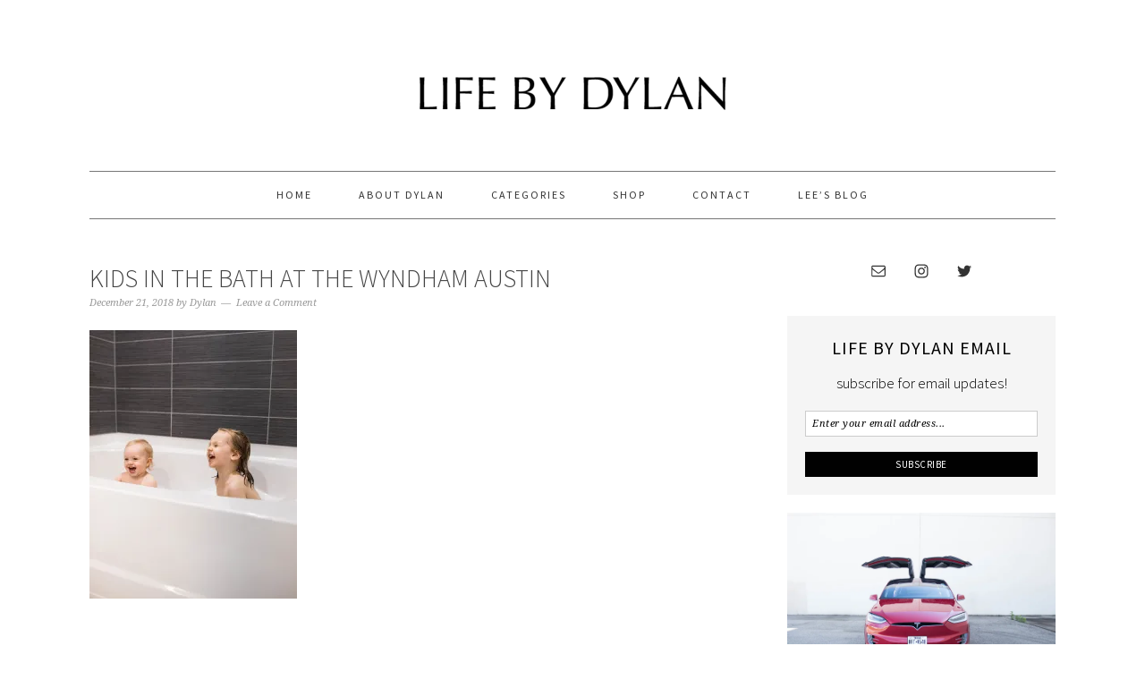

--- FILE ---
content_type: text/html; charset=UTF-8
request_url: https://dylan.lifebylee.com/family-staycation-in-downtown-austin/en7a7648/
body_size: 21333
content:
<!DOCTYPE html>
<html lang="en-US">
<head >
<meta charset="UTF-8" />
<meta name="viewport" content="width=device-width, initial-scale=1" />
<meta name='robots' content='index, follow, max-image-preview:large, max-snippet:-1, max-video-preview:-1' />

	<!-- This site is optimized with the Yoast SEO plugin v19.12 - https://yoast.com/wordpress/plugins/seo/ -->
	<title>Kids in the Bath at the Wyndham Austin - Life By Dylan</title><link rel="stylesheet" href="https://dylan.lifebylee.com/wp-content/cache/min/1/0d2ab536fb09f161cfd6cdc4a8831697.css" media="all" data-minify="1" />
	<link rel="canonical" href="https://dylan.lifebylee.com/family-staycation-in-downtown-austin/en7a7648/" />
	<meta property="og:locale" content="en_US" />
	<meta property="og:type" content="article" />
	<meta property="og:title" content="Kids in the Bath at the Wyndham Austin - Life By Dylan" />
	<meta property="og:url" content="https://dylan.lifebylee.com/family-staycation-in-downtown-austin/en7a7648/" />
	<meta property="og:site_name" content="Life By Dylan" />
	<meta property="article:modified_time" content="2018-12-21T19:47:13+00:00" />
	<meta property="og:image" content="https://dylan.lifebylee.com/family-staycation-in-downtown-austin/en7a7648" />
	<meta property="og:image:width" content="1000" />
	<meta property="og:image:height" content="1291" />
	<meta property="og:image:type" content="image/jpeg" />
	<meta name="twitter:card" content="summary_large_image" />
	<script type="application/ld+json" class="yoast-schema-graph">{"@context":"https://schema.org","@graph":[{"@type":"WebPage","@id":"https://dylan.lifebylee.com/family-staycation-in-downtown-austin/en7a7648/","url":"https://dylan.lifebylee.com/family-staycation-in-downtown-austin/en7a7648/","name":"Kids in the Bath at the Wyndham Austin - Life By Dylan","isPartOf":{"@id":"https://dylan.lifebylee.com/#website"},"primaryImageOfPage":{"@id":"https://dylan.lifebylee.com/family-staycation-in-downtown-austin/en7a7648/#primaryimage"},"image":{"@id":"https://dylan.lifebylee.com/family-staycation-in-downtown-austin/en7a7648/#primaryimage"},"thumbnailUrl":"https://i0.wp.com/dylan.lifebylee.com/wp-content/uploads/2018/12/EN7A7648.jpg?fit=1000%2C1291&ssl=1","datePublished":"2018-12-21T19:45:19+00:00","dateModified":"2018-12-21T19:47:13+00:00","breadcrumb":{"@id":"https://dylan.lifebylee.com/family-staycation-in-downtown-austin/en7a7648/#breadcrumb"},"inLanguage":"en-US","potentialAction":[{"@type":"ReadAction","target":["https://dylan.lifebylee.com/family-staycation-in-downtown-austin/en7a7648/"]}]},{"@type":"ImageObject","inLanguage":"en-US","@id":"https://dylan.lifebylee.com/family-staycation-in-downtown-austin/en7a7648/#primaryimage","url":"https://i0.wp.com/dylan.lifebylee.com/wp-content/uploads/2018/12/EN7A7648.jpg?fit=1000%2C1291&ssl=1","contentUrl":"https://i0.wp.com/dylan.lifebylee.com/wp-content/uploads/2018/12/EN7A7648.jpg?fit=1000%2C1291&ssl=1"},{"@type":"BreadcrumbList","@id":"https://dylan.lifebylee.com/family-staycation-in-downtown-austin/en7a7648/#breadcrumb","itemListElement":[{"@type":"ListItem","position":1,"name":"Home","item":"https://dylan.lifebylee.com/"},{"@type":"ListItem","position":2,"name":"Family Staycation in Downtown Austin","item":"https://dylan.lifebylee.com/family-staycation-in-downtown-austin/"},{"@type":"ListItem","position":3,"name":"Kids in the Bath at the Wyndham Austin"}]},{"@type":"WebSite","@id":"https://dylan.lifebylee.com/#website","url":"https://dylan.lifebylee.com/","name":"Life By Dylan","description":"Lifestyle, Business and Travel Blog","potentialAction":[{"@type":"SearchAction","target":{"@type":"EntryPoint","urlTemplate":"https://dylan.lifebylee.com/?s={search_term_string}"},"query-input":"required name=search_term_string"}],"inLanguage":"en-US"}]}</script>
	<!-- / Yoast SEO plugin. -->


<link rel='dns-prefetch' href='//fonts.googleapis.com' />
<link rel='dns-prefetch' href='//assets.rewardstyle.com' />
<link rel='dns-prefetch' href='//widget-prime.rafflecopter.com' />
<link rel='dns-prefetch' href='//widgets-static.rewardstyle.com' />
<link rel='dns-prefetch' href='//widgets.rewardstyle.com' />
<link rel='dns-prefetch' href='//v0.wordpress.com' />
<link rel='dns-prefetch' href='//jetpack.wordpress.com' />
<link rel='dns-prefetch' href='//s0.wp.com' />
<link rel='dns-prefetch' href='//public-api.wordpress.com' />
<link rel='dns-prefetch' href='//0.gravatar.com' />
<link rel='dns-prefetch' href='//1.gravatar.com' />
<link rel='dns-prefetch' href='//2.gravatar.com' />
<link rel='dns-prefetch' href='//i0.wp.com' />
<link href='https://fonts.gstatic.com' crossorigin rel='preconnect' />
<link rel="alternate" type="application/rss+xml" title="Life By Dylan &raquo; Feed" href="https://dylan.lifebylee.com/feed/" />
<link rel="alternate" type="application/rss+xml" title="Life By Dylan &raquo; Comments Feed" href="https://dylan.lifebylee.com/comments/feed/" />
<link rel="alternate" type="application/rss+xml" title="Life By Dylan &raquo; Kids in the Bath at the Wyndham Austin Comments Feed" href="https://dylan.lifebylee.com/family-staycation-in-downtown-austin/en7a7648/feed/" />
		<!-- This site uses the Google Analytics by MonsterInsights plugin v8.11.0 - Using Analytics tracking - https://www.monsterinsights.com/ -->
							<script
				src="//www.googletagmanager.com/gtag/js?id=UA-72837640-1"  data-cfasync="false" data-wpfc-render="false" type="text/javascript" async></script>
			<script data-cfasync="false" data-wpfc-render="false" type="text/javascript">
				var mi_version = '8.11.0';
				var mi_track_user = true;
				var mi_no_track_reason = '';
				
								var disableStrs = [
															'ga-disable-UA-72837640-1',
									];

				/* Function to detect opted out users */
				function __gtagTrackerIsOptedOut() {
					for (var index = 0; index < disableStrs.length; index++) {
						if (document.cookie.indexOf(disableStrs[index] + '=true') > -1) {
							return true;
						}
					}

					return false;
				}

				/* Disable tracking if the opt-out cookie exists. */
				if (__gtagTrackerIsOptedOut()) {
					for (var index = 0; index < disableStrs.length; index++) {
						window[disableStrs[index]] = true;
					}
				}

				/* Opt-out function */
				function __gtagTrackerOptout() {
					for (var index = 0; index < disableStrs.length; index++) {
						document.cookie = disableStrs[index] + '=true; expires=Thu, 31 Dec 2099 23:59:59 UTC; path=/';
						window[disableStrs[index]] = true;
					}
				}

				if ('undefined' === typeof gaOptout) {
					function gaOptout() {
						__gtagTrackerOptout();
					}
				}
								window.dataLayer = window.dataLayer || [];

				window.MonsterInsightsDualTracker = {
					helpers: {},
					trackers: {},
				};
				if (mi_track_user) {
					function __gtagDataLayer() {
						dataLayer.push(arguments);
					}

					function __gtagTracker(type, name, parameters) {
						if (!parameters) {
							parameters = {};
						}

						if (parameters.send_to) {
							__gtagDataLayer.apply(null, arguments);
							return;
						}

						if (type === 'event') {
							
														parameters.send_to = monsterinsights_frontend.ua;
							__gtagDataLayer(type, name, parameters);
													} else {
							__gtagDataLayer.apply(null, arguments);
						}
					}

					__gtagTracker('js', new Date());
					__gtagTracker('set', {
						'developer_id.dZGIzZG': true,
											});
															__gtagTracker('config', 'UA-72837640-1', {"forceSSL":"true"} );
										window.gtag = __gtagTracker;										(function () {
						/* https://developers.google.com/analytics/devguides/collection/analyticsjs/ */
						/* ga and __gaTracker compatibility shim. */
						var noopfn = function () {
							return null;
						};
						var newtracker = function () {
							return new Tracker();
						};
						var Tracker = function () {
							return null;
						};
						var p = Tracker.prototype;
						p.get = noopfn;
						p.set = noopfn;
						p.send = function () {
							var args = Array.prototype.slice.call(arguments);
							args.unshift('send');
							__gaTracker.apply(null, args);
						};
						var __gaTracker = function () {
							var len = arguments.length;
							if (len === 0) {
								return;
							}
							var f = arguments[len - 1];
							if (typeof f !== 'object' || f === null || typeof f.hitCallback !== 'function') {
								if ('send' === arguments[0]) {
									var hitConverted, hitObject = false, action;
									if ('event' === arguments[1]) {
										if ('undefined' !== typeof arguments[3]) {
											hitObject = {
												'eventAction': arguments[3],
												'eventCategory': arguments[2],
												'eventLabel': arguments[4],
												'value': arguments[5] ? arguments[5] : 1,
											}
										}
									}
									if ('pageview' === arguments[1]) {
										if ('undefined' !== typeof arguments[2]) {
											hitObject = {
												'eventAction': 'page_view',
												'page_path': arguments[2],
											}
										}
									}
									if (typeof arguments[2] === 'object') {
										hitObject = arguments[2];
									}
									if (typeof arguments[5] === 'object') {
										Object.assign(hitObject, arguments[5]);
									}
									if ('undefined' !== typeof arguments[1].hitType) {
										hitObject = arguments[1];
										if ('pageview' === hitObject.hitType) {
											hitObject.eventAction = 'page_view';
										}
									}
									if (hitObject) {
										action = 'timing' === arguments[1].hitType ? 'timing_complete' : hitObject.eventAction;
										hitConverted = mapArgs(hitObject);
										__gtagTracker('event', action, hitConverted);
									}
								}
								return;
							}

							function mapArgs(args) {
								var arg, hit = {};
								var gaMap = {
									'eventCategory': 'event_category',
									'eventAction': 'event_action',
									'eventLabel': 'event_label',
									'eventValue': 'event_value',
									'nonInteraction': 'non_interaction',
									'timingCategory': 'event_category',
									'timingVar': 'name',
									'timingValue': 'value',
									'timingLabel': 'event_label',
									'page': 'page_path',
									'location': 'page_location',
									'title': 'page_title',
								};
								for (arg in args) {
																		if (!(!args.hasOwnProperty(arg) || !gaMap.hasOwnProperty(arg))) {
										hit[gaMap[arg]] = args[arg];
									} else {
										hit[arg] = args[arg];
									}
								}
								return hit;
							}

							try {
								f.hitCallback();
							} catch (ex) {
							}
						};
						__gaTracker.create = newtracker;
						__gaTracker.getByName = newtracker;
						__gaTracker.getAll = function () {
							return [];
						};
						__gaTracker.remove = noopfn;
						__gaTracker.loaded = true;
						window['__gaTracker'] = __gaTracker;
					})();
									} else {
										console.log("");
					(function () {
						function __gtagTracker() {
							return null;
						}

						window['__gtagTracker'] = __gtagTracker;
						window['gtag'] = __gtagTracker;
					})();
									}
			</script>
				<!-- / Google Analytics by MonsterInsights -->
		<style type="text/css">
img.wp-smiley,
img.emoji {
	display: inline !important;
	border: none !important;
	box-shadow: none !important;
	height: 1em !important;
	width: 1em !important;
	margin: 0 0.07em !important;
	vertical-align: -0.1em !important;
	background: none !important;
	padding: 0 !important;
}
</style>
	


<style id='foodie-pro-theme-inline-css' type='text/css'>
body{font-family:"Source Sans Pro","Helvetica Neue",sans-serif;}input, select, textarea, .wp-caption-text, .site-description, .entry-meta, .post-info, .post-meta{font-family:"Droid Serif","Helvetica Neue",sans-serif;}h1, h2, h3, h4, h5, h6, .site-title, .entry-title, .widgettitle{font-family:"Source Sans Pro","Helvetica Neue",sans-serif;}
</style>

<style id='wp-block-library-inline-css' type='text/css'>
.has-text-align-justify{text-align:justify;}
</style>



<style id='global-styles-inline-css' type='text/css'>
body{--wp--preset--color--black: #000000;--wp--preset--color--cyan-bluish-gray: #abb8c3;--wp--preset--color--white: #ffffff;--wp--preset--color--pale-pink: #f78da7;--wp--preset--color--vivid-red: #cf2e2e;--wp--preset--color--luminous-vivid-orange: #ff6900;--wp--preset--color--luminous-vivid-amber: #fcb900;--wp--preset--color--light-green-cyan: #7bdcb5;--wp--preset--color--vivid-green-cyan: #00d084;--wp--preset--color--pale-cyan-blue: #8ed1fc;--wp--preset--color--vivid-cyan-blue: #0693e3;--wp--preset--color--vivid-purple: #9b51e0;--wp--preset--gradient--vivid-cyan-blue-to-vivid-purple: linear-gradient(135deg,rgba(6,147,227,1) 0%,rgb(155,81,224) 100%);--wp--preset--gradient--light-green-cyan-to-vivid-green-cyan: linear-gradient(135deg,rgb(122,220,180) 0%,rgb(0,208,130) 100%);--wp--preset--gradient--luminous-vivid-amber-to-luminous-vivid-orange: linear-gradient(135deg,rgba(252,185,0,1) 0%,rgba(255,105,0,1) 100%);--wp--preset--gradient--luminous-vivid-orange-to-vivid-red: linear-gradient(135deg,rgba(255,105,0,1) 0%,rgb(207,46,46) 100%);--wp--preset--gradient--very-light-gray-to-cyan-bluish-gray: linear-gradient(135deg,rgb(238,238,238) 0%,rgb(169,184,195) 100%);--wp--preset--gradient--cool-to-warm-spectrum: linear-gradient(135deg,rgb(74,234,220) 0%,rgb(151,120,209) 20%,rgb(207,42,186) 40%,rgb(238,44,130) 60%,rgb(251,105,98) 80%,rgb(254,248,76) 100%);--wp--preset--gradient--blush-light-purple: linear-gradient(135deg,rgb(255,206,236) 0%,rgb(152,150,240) 100%);--wp--preset--gradient--blush-bordeaux: linear-gradient(135deg,rgb(254,205,165) 0%,rgb(254,45,45) 50%,rgb(107,0,62) 100%);--wp--preset--gradient--luminous-dusk: linear-gradient(135deg,rgb(255,203,112) 0%,rgb(199,81,192) 50%,rgb(65,88,208) 100%);--wp--preset--gradient--pale-ocean: linear-gradient(135deg,rgb(255,245,203) 0%,rgb(182,227,212) 50%,rgb(51,167,181) 100%);--wp--preset--gradient--electric-grass: linear-gradient(135deg,rgb(202,248,128) 0%,rgb(113,206,126) 100%);--wp--preset--gradient--midnight: linear-gradient(135deg,rgb(2,3,129) 0%,rgb(40,116,252) 100%);--wp--preset--duotone--dark-grayscale: url('#wp-duotone-dark-grayscale');--wp--preset--duotone--grayscale: url('#wp-duotone-grayscale');--wp--preset--duotone--purple-yellow: url('#wp-duotone-purple-yellow');--wp--preset--duotone--blue-red: url('#wp-duotone-blue-red');--wp--preset--duotone--midnight: url('#wp-duotone-midnight');--wp--preset--duotone--magenta-yellow: url('#wp-duotone-magenta-yellow');--wp--preset--duotone--purple-green: url('#wp-duotone-purple-green');--wp--preset--duotone--blue-orange: url('#wp-duotone-blue-orange');--wp--preset--font-size--small: 13px;--wp--preset--font-size--medium: 20px;--wp--preset--font-size--large: 36px;--wp--preset--font-size--x-large: 42px;--wp--preset--spacing--20: 0.44rem;--wp--preset--spacing--30: 0.67rem;--wp--preset--spacing--40: 1rem;--wp--preset--spacing--50: 1.5rem;--wp--preset--spacing--60: 2.25rem;--wp--preset--spacing--70: 3.38rem;--wp--preset--spacing--80: 5.06rem;}:where(.is-layout-flex){gap: 0.5em;}body .is-layout-flow > .alignleft{float: left;margin-inline-start: 0;margin-inline-end: 2em;}body .is-layout-flow > .alignright{float: right;margin-inline-start: 2em;margin-inline-end: 0;}body .is-layout-flow > .aligncenter{margin-left: auto !important;margin-right: auto !important;}body .is-layout-constrained > .alignleft{float: left;margin-inline-start: 0;margin-inline-end: 2em;}body .is-layout-constrained > .alignright{float: right;margin-inline-start: 2em;margin-inline-end: 0;}body .is-layout-constrained > .aligncenter{margin-left: auto !important;margin-right: auto !important;}body .is-layout-constrained > :where(:not(.alignleft):not(.alignright):not(.alignfull)){max-width: var(--wp--style--global--content-size);margin-left: auto !important;margin-right: auto !important;}body .is-layout-constrained > .alignwide{max-width: var(--wp--style--global--wide-size);}body .is-layout-flex{display: flex;}body .is-layout-flex{flex-wrap: wrap;align-items: center;}body .is-layout-flex > *{margin: 0;}:where(.wp-block-columns.is-layout-flex){gap: 2em;}.has-black-color{color: var(--wp--preset--color--black) !important;}.has-cyan-bluish-gray-color{color: var(--wp--preset--color--cyan-bluish-gray) !important;}.has-white-color{color: var(--wp--preset--color--white) !important;}.has-pale-pink-color{color: var(--wp--preset--color--pale-pink) !important;}.has-vivid-red-color{color: var(--wp--preset--color--vivid-red) !important;}.has-luminous-vivid-orange-color{color: var(--wp--preset--color--luminous-vivid-orange) !important;}.has-luminous-vivid-amber-color{color: var(--wp--preset--color--luminous-vivid-amber) !important;}.has-light-green-cyan-color{color: var(--wp--preset--color--light-green-cyan) !important;}.has-vivid-green-cyan-color{color: var(--wp--preset--color--vivid-green-cyan) !important;}.has-pale-cyan-blue-color{color: var(--wp--preset--color--pale-cyan-blue) !important;}.has-vivid-cyan-blue-color{color: var(--wp--preset--color--vivid-cyan-blue) !important;}.has-vivid-purple-color{color: var(--wp--preset--color--vivid-purple) !important;}.has-black-background-color{background-color: var(--wp--preset--color--black) !important;}.has-cyan-bluish-gray-background-color{background-color: var(--wp--preset--color--cyan-bluish-gray) !important;}.has-white-background-color{background-color: var(--wp--preset--color--white) !important;}.has-pale-pink-background-color{background-color: var(--wp--preset--color--pale-pink) !important;}.has-vivid-red-background-color{background-color: var(--wp--preset--color--vivid-red) !important;}.has-luminous-vivid-orange-background-color{background-color: var(--wp--preset--color--luminous-vivid-orange) !important;}.has-luminous-vivid-amber-background-color{background-color: var(--wp--preset--color--luminous-vivid-amber) !important;}.has-light-green-cyan-background-color{background-color: var(--wp--preset--color--light-green-cyan) !important;}.has-vivid-green-cyan-background-color{background-color: var(--wp--preset--color--vivid-green-cyan) !important;}.has-pale-cyan-blue-background-color{background-color: var(--wp--preset--color--pale-cyan-blue) !important;}.has-vivid-cyan-blue-background-color{background-color: var(--wp--preset--color--vivid-cyan-blue) !important;}.has-vivid-purple-background-color{background-color: var(--wp--preset--color--vivid-purple) !important;}.has-black-border-color{border-color: var(--wp--preset--color--black) !important;}.has-cyan-bluish-gray-border-color{border-color: var(--wp--preset--color--cyan-bluish-gray) !important;}.has-white-border-color{border-color: var(--wp--preset--color--white) !important;}.has-pale-pink-border-color{border-color: var(--wp--preset--color--pale-pink) !important;}.has-vivid-red-border-color{border-color: var(--wp--preset--color--vivid-red) !important;}.has-luminous-vivid-orange-border-color{border-color: var(--wp--preset--color--luminous-vivid-orange) !important;}.has-luminous-vivid-amber-border-color{border-color: var(--wp--preset--color--luminous-vivid-amber) !important;}.has-light-green-cyan-border-color{border-color: var(--wp--preset--color--light-green-cyan) !important;}.has-vivid-green-cyan-border-color{border-color: var(--wp--preset--color--vivid-green-cyan) !important;}.has-pale-cyan-blue-border-color{border-color: var(--wp--preset--color--pale-cyan-blue) !important;}.has-vivid-cyan-blue-border-color{border-color: var(--wp--preset--color--vivid-cyan-blue) !important;}.has-vivid-purple-border-color{border-color: var(--wp--preset--color--vivid-purple) !important;}.has-vivid-cyan-blue-to-vivid-purple-gradient-background{background: var(--wp--preset--gradient--vivid-cyan-blue-to-vivid-purple) !important;}.has-light-green-cyan-to-vivid-green-cyan-gradient-background{background: var(--wp--preset--gradient--light-green-cyan-to-vivid-green-cyan) !important;}.has-luminous-vivid-amber-to-luminous-vivid-orange-gradient-background{background: var(--wp--preset--gradient--luminous-vivid-amber-to-luminous-vivid-orange) !important;}.has-luminous-vivid-orange-to-vivid-red-gradient-background{background: var(--wp--preset--gradient--luminous-vivid-orange-to-vivid-red) !important;}.has-very-light-gray-to-cyan-bluish-gray-gradient-background{background: var(--wp--preset--gradient--very-light-gray-to-cyan-bluish-gray) !important;}.has-cool-to-warm-spectrum-gradient-background{background: var(--wp--preset--gradient--cool-to-warm-spectrum) !important;}.has-blush-light-purple-gradient-background{background: var(--wp--preset--gradient--blush-light-purple) !important;}.has-blush-bordeaux-gradient-background{background: var(--wp--preset--gradient--blush-bordeaux) !important;}.has-luminous-dusk-gradient-background{background: var(--wp--preset--gradient--luminous-dusk) !important;}.has-pale-ocean-gradient-background{background: var(--wp--preset--gradient--pale-ocean) !important;}.has-electric-grass-gradient-background{background: var(--wp--preset--gradient--electric-grass) !important;}.has-midnight-gradient-background{background: var(--wp--preset--gradient--midnight) !important;}.has-small-font-size{font-size: var(--wp--preset--font-size--small) !important;}.has-medium-font-size{font-size: var(--wp--preset--font-size--medium) !important;}.has-large-font-size{font-size: var(--wp--preset--font-size--large) !important;}.has-x-large-font-size{font-size: var(--wp--preset--font-size--x-large) !important;}
.wp-block-navigation a:where(:not(.wp-element-button)){color: inherit;}
:where(.wp-block-columns.is-layout-flex){gap: 2em;}
.wp-block-pullquote{font-size: 1.5em;line-height: 1.6;}
</style>







<style id='wprmenu.css-inline-css' type='text/css'>
@media only screen and ( max-width: 768px ) {html body div.wprm-wrapper {overflow: scroll;}#mg-wprm-wrap ul li {border-top: solid 1px rgb( 99,99,99 );border-bottom: solid 1px rgb( 99,99,99 );}#wprmenu_bar {background-image: url();background-size:;background-repeat: ;}#wprmenu_bar {background-color: #ffffff;}html body div#mg-wprm-wrap .wpr_submit .icon.icon-search {color: ;}#wprmenu_bar .menu_title,#wprmenu_bar .wprmenu_icon_menu,#wprmenu_bar .menu_title a {color: #000000;}#wprmenu_bar .menu_title {font-size: px;font-weight: ;}#mg-wprm-wrap li.menu-item a {font-size: px;text-transform: ;font-weight: ;}#mg-wprm-wrap li.menu-item-has-children ul.sub-menu a {font-size: px;text-transform: ;font-weight: ;}#mg-wprm-wrap li.current-menu-item > a {background: ;}#mg-wprm-wrap li.current-menu-item > a,#mg-wprm-wrap li.current-menu-item span.wprmenu_icon{color:!important;}#mg-wprm-wrap {background-color: #ffffff;}.cbp-spmenu-push-toright,.cbp-spmenu-push-toright .mm-slideout {left: 80% ;}.cbp-spmenu-push-toleft {left: -80% ;}#mg-wprm-wrap.cbp-spmenu-right,#mg-wprm-wrap.cbp-spmenu-left,#mg-wprm-wrap.cbp-spmenu-right.custom,#mg-wprm-wrap.cbp-spmenu-left.custom,.cbp-spmenu-vertical {width: 80%;max-width: px;}#mg-wprm-wrap ul#wprmenu_menu_ul li.menu-item a,div#mg-wprm-wrap ul li span.wprmenu_icon {color: #000000;}#mg-wprm-wrap ul#wprmenu_menu_ul li.menu-item:valid ~ a{color: ;}#mg-wprm-wrap ul#wprmenu_menu_ul li.menu-item a:hover {background: ;color: #606060 !important;}div#mg-wprm-wrap ul>li:hover>span.wprmenu_icon {color: #606060 !important;}.wprmenu_bar .hamburger-inner,.wprmenu_bar .hamburger-inner::before,.wprmenu_bar .hamburger-inner::after {background: #adadad;}.wprmenu_bar .hamburger:hover .hamburger-inner,.wprmenu_bar .hamburger:hover .hamburger-inner::before,.wprmenu_bar .hamburger:hover .hamburger-inner::after {background: ;}div.wprmenu_bar div.hamburger{padding-right: 6px !important;}#wprmenu_menu.left {width:80%;left: -80%;right: auto;}#wprmenu_menu.right {width:80%;right: -80%;left: auto;}.wprmenu_bar .hamburger {float: left;}.wprmenu_bar #custom_menu_icon.hamburger {top: px;left: px;float: left !important;background-color: ;}.wpr_custom_menu #custom_menu_icon {display: block;}html { padding-top: 42px !important; }#wprmenu_bar,#mg-wprm-wrap { display: block; }div#wpadminbar { position: fixed; }}
</style>



<link rel='stylesheet' id='google-fonts-css' href='//fonts.googleapis.com/css?family=Source+Sans+Pro%3Aregular%2Citalic%2C700%2C200%2C300%2C300italic%2C900%7CDroid+Serif%3Aregular%2Citalic%2C700%26subset%3Dlatin%2C&#038;ver=2.1.8&#038;display=swap' type='text/css' media='all' />



<style id='rocket-lazyload-inline-css' type='text/css'>
.rll-youtube-player{position:relative;padding-bottom:56.23%;height:0;overflow:hidden;max-width:100%;}.rll-youtube-player iframe{position:absolute;top:0;left:0;width:100%;height:100%;z-index:100;background:0 0}.rll-youtube-player img{bottom:0;display:block;left:0;margin:auto;max-width:100%;width:100%;position:absolute;right:0;top:0;border:none;height:auto;cursor:pointer;-webkit-transition:.4s all;-moz-transition:.4s all;transition:.4s all}.rll-youtube-player img:hover{-webkit-filter:brightness(75%)}.rll-youtube-player .play{height:72px;width:72px;left:50%;top:50%;margin-left:-36px;margin-top:-36px;position:absolute;background:url(https://dylan.lifebylee.com/wp-content/plugins/wp-rocket/assets/img/youtube.png) no-repeat;cursor:pointer}
</style>



<script type='text/javascript' src='https://dylan.lifebylee.com/wp-includes/js/jquery/jquery.min.js?ver=3.6.1' id='jquery-core-js'></script>






<link rel="https://api.w.org/" href="https://dylan.lifebylee.com/wp-json/" /><link rel="alternate" type="application/json" href="https://dylan.lifebylee.com/wp-json/wp/v2/media/3338" /><link rel="EditURI" type="application/rsd+xml" title="RSD" href="https://dylan.lifebylee.com/xmlrpc.php?rsd" />
<link rel="wlwmanifest" type="application/wlwmanifest+xml" href="https://dylan.lifebylee.com/wp-includes/wlwmanifest.xml" />
<meta name="generator" content="WordPress 6.1.9" />
<link rel='shortlink' href='https://dylan.lifebylee.com/?p=3338' />
		
		<style type="text/css">.eic-image .eic-image-caption {bottom: 0;left: 0;right: 0;text-align: left;font-size: 12px;color: rgba(255,255,255,1);background-color: rgba(0,0,0,0.7);}</style><!-- HFCM by 99 Robots - Snippet # 1: G Suite Authentication -->

<!-- /end HFCM by 99 Robots -->


<!--[if lte IE 8]>
<script type="text/javascript">window.yumprintRecipeDisabled = true;</script>
<![endif]-->
<style type="text/css">	@import url(http://fonts.googleapis.com/css?family=Raleway|Open+Sans);    .blog-yumprint-recipe .blog-yumprint-recipe-title {
    	color: #575757;
    }
    .blog-yumprint-recipe .blog-yumprint-subheader, .blog-yumprint-recipe .blog-yumprint-infobar-section-title, .blog-yumprint-recipe .blog-yumprint-infobox-section-title, .blog-yumprint-nutrition-section-title {
        color: #575757;
    }
    .blog-yumprint-recipe .blog-yumprint-save, .blog-yumprint-recipe .blog-yumprint-header .blog-yumprint-save a {
    	background-color: #E9DB26;
    	color: #5d580f !important;
    }
    .blog-yumprint-recipe .blog-yumprint-save:hover, .blog-yumprint-recipe .blog-yumprint-header .blog-yumprint-save:hover a {
    	background-color: #e9df60;
    }
    .blog-yumprint-recipe .blog-yumprint-adapted-link, .blog-yumprint-nutrition-more, .blog-yumprint-report-error {
        color: #E9DB26;
    }
    .blog-yumprint-recipe .blog-yumprint-infobar-section-data, .blog-yumprint-recipe .blog-yumprint-infobox-section-data, .blog-yumprint-recipe .blog-yumprint-adapted, .blog-yumprint-recipe .blog-yumprint-author, .blog-yumprint-recipe .blog-yumprint-serves, .blog-yumprint-nutrition-section-data {
        color: black;
    }
    .blog-yumprint-recipe .blog-yumprint-recipe-summary, .blog-yumprint-recipe .blog-yumprint-ingredient-item, .blog-yumprint-recipe .blog-yumprint-method-item, .blog-yumprint-recipe .blog-yumprint-note-item, .blog-yumprint-write-review, .blog-yumprint-nutrition-box {
        color: black;
    }
    .blog-yumprint-write-review:hover, .blog-yumprint-nutrition-more:hover, .blog-yumprint-recipe .blog-yumprint-adapted-link:hover {
        color: #e9df60;
    }
    .blog-yumprint-recipe .blog-yumprint-nutrition-bar:hover .blog-yumprint-nutrition-section-title {
        color: #717171;
    }
    .blog-yumprint-recipe .blog-yumprint-nutrition-bar:hover .blog-yumprint-nutrition-section-data {
        color: #1a1a1a;
    }

    .blog-yumprint-recipe .blog-yumprint-print {
    	background-color: #E6E6E6;
    	color: #5c5c5c;
    }
    .blog-yumprint-recipe .blog-yumprint-print:hover {
    	background-color: #c0c0c0;
    }
    .blog-yumprint-recipe {
    	background-color: white;
    	border-color: black;
    	border-style: solid;
    	border-width: 1px;
    	border-radius: 0px;
    }
    .blog-yumprint-recipe .blog-yumprint-recipe-contents {
    	border-top-color: black;
    	border-top-width: 1px;
    	border-top-style: solid;
    }
    .blog-yumprint-recipe .blog-yumprint-info-bar, .blog-yumprint-recipe .blog-yumprint-nutrition-bar, .blog-yumprint-nutrition-border {
    	border-top-color: black;
    	border-top-width: 1px;
    	border-top-style: solid;
    }
    .blog-yumprint-nutrition-line, .blog-yumprint-nutrition-thick-line, .blog-yumprint-nutrition-very-thick-line {
    	border-top-color: black;
    }
    .blog-yumprint-recipe .blog-yumprint-info-box, .blog-yumprint-nutrition-box {
    	background-color: white;
    	border-color: black;
    	border-style: solid;
    	border-width: 1px;
    	border-radius: 0px;
    }
    .blog-yumprint-recipe .blog-yumprint-recipe-title {
		font-family: Raleway, Helvetica Neue, Helvetica, Tahoma, Sans Serif, Sans;
		font-size: 22px;
		font-weight: normal;
		font-style: normal;
		text-transform: uppercase;
		text-decoration: none;
    }
    .blog-yumprint-recipe .blog-yumprint-subheader {
		font-family: Raleway, Helvetica Neue, Helvetica, Tahoma, Sans Serif, Sans;
		font-size: 18px;
		font-weight: normal;
		font-style: normal;
		text-transform: uppercase;
		text-decoration: none;
    }
    .blog-yumprint-recipe .blog-yumprint-recipe-summary, .blog-yumprint-recipe .blog-yumprint-ingredients, .blog-yumprint-recipe .blog-yumprint-methods, .blog-yumprint-recipe .blog-yumprint-notes, .blog-yumprint-write-review, .blog-yumprint-nutrition-box {
		font-family: Open Sans, Helvetica Neue, Helvetica, Tahoma, Sans Serif, Sans;
		font-size: 14px;
		font-weight: normal;
		font-style: normal;
		text-transform: none;
		text-decoration: none;
    }
    .blog-yumprint-recipe .blog-yumprint-info-bar, .blog-yumprint-recipe .blog-yumprint-info-box, .blog-yumprint-recipe .blog-yumprint-adapted, .blog-yumprint-recipe .blog-yumprint-author, .blog-yumprint-recipe .blog-yumprint-serves, .blog-yumprint-recipe .blog-yumprint-infobar-section-title, .blog-yumprint-recipe .blog-yumprint-infobox-section-title,.blog-yumprint-recipe .blog-yumprint-nutrition-bar, .blog-yumprint-nutrition-section-title, .blog-yumprint-nutrition-more {
		font-family: Open Sans, Helvetica Neue, Helvetica, Tahoma, Sans Serif, Sans;
		font-size: 14px;
		font-weight: normal;
		font-style: normal;
		text-transform: none;
		text-decoration: none;
    }
    .blog-yumprint-recipe .blog-yumprint-action {
		font-family: Open Sans, Helvetica Neue, Helvetica, Tahoma, Sans Serif, Sans;
		font-size: 13px;
		font-weight: normal;
		font-style: normal;
		text-transform: none;
		text-decoration: none;
    }    .blog-yumprint-header {
        width: 100% !important;
    }    </style><style type="text/css"> .wprm-comment-rating svg { width: 16px !important; height: 16px !important; } img.wprm-comment-rating { width: 80px !important; height: 16px !important; } .wprm-comment-rating svg path { fill: #343434; } .wprm-comment-rating svg polygon { stroke: #343434; } .wprm-comment-ratings-container svg .wprm-star-full { fill: #343434; } .wprm-comment-ratings-container svg .wprm-star-empty { stroke: #343434; }</style>
	<style>img#wpstats{display:none}</style>
		<link rel="icon" href="https://dylan.lifebylee.com/wp-content/themes/foodiepro-2.1.8/images/favicon.ico" />
<link rel="pingback" href="https://dylan.lifebylee.com/xmlrpc.php" />
<style type="text/css">.site-header { background: url(https://dylan.lifebylee.com/wp-content/uploads/2016/08/cropped-lifebydylan-logo2-1.png) no-repeat !important; }</style>
<style type="text/css">.broken_link, a.broken_link {
	text-decoration: line-through;
}</style><noscript><style id="rocket-lazyload-nojs-css">.rll-youtube-player, [data-lazy-src]{display:none !important;}</style></noscript></head>
<body class="attachment attachment-template-default single single-attachment postid-3338 attachmentid-3338 attachment-jpeg custom-header header-image header-full-width content-sidebar genesis-breadcrumbs-hidden genesis-footer-widgets-visible foodie-pro"><svg xmlns="http://www.w3.org/2000/svg" viewBox="0 0 0 0" width="0" height="0" focusable="false" role="none" style="visibility: hidden; position: absolute; left: -9999px; overflow: hidden;" ><defs><filter id="wp-duotone-dark-grayscale"><feColorMatrix color-interpolation-filters="sRGB" type="matrix" values=" .299 .587 .114 0 0 .299 .587 .114 0 0 .299 .587 .114 0 0 .299 .587 .114 0 0 " /><feComponentTransfer color-interpolation-filters="sRGB" ><feFuncR type="table" tableValues="0 0.49803921568627" /><feFuncG type="table" tableValues="0 0.49803921568627" /><feFuncB type="table" tableValues="0 0.49803921568627" /><feFuncA type="table" tableValues="1 1" /></feComponentTransfer><feComposite in2="SourceGraphic" operator="in" /></filter></defs></svg><svg xmlns="http://www.w3.org/2000/svg" viewBox="0 0 0 0" width="0" height="0" focusable="false" role="none" style="visibility: hidden; position: absolute; left: -9999px; overflow: hidden;" ><defs><filter id="wp-duotone-grayscale"><feColorMatrix color-interpolation-filters="sRGB" type="matrix" values=" .299 .587 .114 0 0 .299 .587 .114 0 0 .299 .587 .114 0 0 .299 .587 .114 0 0 " /><feComponentTransfer color-interpolation-filters="sRGB" ><feFuncR type="table" tableValues="0 1" /><feFuncG type="table" tableValues="0 1" /><feFuncB type="table" tableValues="0 1" /><feFuncA type="table" tableValues="1 1" /></feComponentTransfer><feComposite in2="SourceGraphic" operator="in" /></filter></defs></svg><svg xmlns="http://www.w3.org/2000/svg" viewBox="0 0 0 0" width="0" height="0" focusable="false" role="none" style="visibility: hidden; position: absolute; left: -9999px; overflow: hidden;" ><defs><filter id="wp-duotone-purple-yellow"><feColorMatrix color-interpolation-filters="sRGB" type="matrix" values=" .299 .587 .114 0 0 .299 .587 .114 0 0 .299 .587 .114 0 0 .299 .587 .114 0 0 " /><feComponentTransfer color-interpolation-filters="sRGB" ><feFuncR type="table" tableValues="0.54901960784314 0.98823529411765" /><feFuncG type="table" tableValues="0 1" /><feFuncB type="table" tableValues="0.71764705882353 0.25490196078431" /><feFuncA type="table" tableValues="1 1" /></feComponentTransfer><feComposite in2="SourceGraphic" operator="in" /></filter></defs></svg><svg xmlns="http://www.w3.org/2000/svg" viewBox="0 0 0 0" width="0" height="0" focusable="false" role="none" style="visibility: hidden; position: absolute; left: -9999px; overflow: hidden;" ><defs><filter id="wp-duotone-blue-red"><feColorMatrix color-interpolation-filters="sRGB" type="matrix" values=" .299 .587 .114 0 0 .299 .587 .114 0 0 .299 .587 .114 0 0 .299 .587 .114 0 0 " /><feComponentTransfer color-interpolation-filters="sRGB" ><feFuncR type="table" tableValues="0 1" /><feFuncG type="table" tableValues="0 0.27843137254902" /><feFuncB type="table" tableValues="0.5921568627451 0.27843137254902" /><feFuncA type="table" tableValues="1 1" /></feComponentTransfer><feComposite in2="SourceGraphic" operator="in" /></filter></defs></svg><svg xmlns="http://www.w3.org/2000/svg" viewBox="0 0 0 0" width="0" height="0" focusable="false" role="none" style="visibility: hidden; position: absolute; left: -9999px; overflow: hidden;" ><defs><filter id="wp-duotone-midnight"><feColorMatrix color-interpolation-filters="sRGB" type="matrix" values=" .299 .587 .114 0 0 .299 .587 .114 0 0 .299 .587 .114 0 0 .299 .587 .114 0 0 " /><feComponentTransfer color-interpolation-filters="sRGB" ><feFuncR type="table" tableValues="0 0" /><feFuncG type="table" tableValues="0 0.64705882352941" /><feFuncB type="table" tableValues="0 1" /><feFuncA type="table" tableValues="1 1" /></feComponentTransfer><feComposite in2="SourceGraphic" operator="in" /></filter></defs></svg><svg xmlns="http://www.w3.org/2000/svg" viewBox="0 0 0 0" width="0" height="0" focusable="false" role="none" style="visibility: hidden; position: absolute; left: -9999px; overflow: hidden;" ><defs><filter id="wp-duotone-magenta-yellow"><feColorMatrix color-interpolation-filters="sRGB" type="matrix" values=" .299 .587 .114 0 0 .299 .587 .114 0 0 .299 .587 .114 0 0 .299 .587 .114 0 0 " /><feComponentTransfer color-interpolation-filters="sRGB" ><feFuncR type="table" tableValues="0.78039215686275 1" /><feFuncG type="table" tableValues="0 0.94901960784314" /><feFuncB type="table" tableValues="0.35294117647059 0.47058823529412" /><feFuncA type="table" tableValues="1 1" /></feComponentTransfer><feComposite in2="SourceGraphic" operator="in" /></filter></defs></svg><svg xmlns="http://www.w3.org/2000/svg" viewBox="0 0 0 0" width="0" height="0" focusable="false" role="none" style="visibility: hidden; position: absolute; left: -9999px; overflow: hidden;" ><defs><filter id="wp-duotone-purple-green"><feColorMatrix color-interpolation-filters="sRGB" type="matrix" values=" .299 .587 .114 0 0 .299 .587 .114 0 0 .299 .587 .114 0 0 .299 .587 .114 0 0 " /><feComponentTransfer color-interpolation-filters="sRGB" ><feFuncR type="table" tableValues="0.65098039215686 0.40392156862745" /><feFuncG type="table" tableValues="0 1" /><feFuncB type="table" tableValues="0.44705882352941 0.4" /><feFuncA type="table" tableValues="1 1" /></feComponentTransfer><feComposite in2="SourceGraphic" operator="in" /></filter></defs></svg><svg xmlns="http://www.w3.org/2000/svg" viewBox="0 0 0 0" width="0" height="0" focusable="false" role="none" style="visibility: hidden; position: absolute; left: -9999px; overflow: hidden;" ><defs><filter id="wp-duotone-blue-orange"><feColorMatrix color-interpolation-filters="sRGB" type="matrix" values=" .299 .587 .114 0 0 .299 .587 .114 0 0 .299 .587 .114 0 0 .299 .587 .114 0 0 " /><feComponentTransfer color-interpolation-filters="sRGB" ><feFuncR type="table" tableValues="0.098039215686275 1" /><feFuncG type="table" tableValues="0 0.66274509803922" /><feFuncB type="table" tableValues="0.84705882352941 0.41960784313725" /><feFuncA type="table" tableValues="1 1" /></feComponentTransfer><feComposite in2="SourceGraphic" operator="in" /></filter></defs></svg><div class="site-container"><ul class="genesis-skip-link"><li><a href="#genesis-nav-primary" class="screen-reader-shortcut"> Skip to primary navigation</a></li><li><a href="#genesis-content" class="screen-reader-shortcut"> Skip to main content</a></li><li><a href="#genesis-sidebar-primary" class="screen-reader-shortcut"> Skip to primary sidebar</a></li><li><a href="#genesis-footer-widgets" class="screen-reader-shortcut"> Skip to footer</a></li></ul><header class="site-header"><div class="wrap"><div class="title-area"><p class="site-title"><a href="https://dylan.lifebylee.com/">Life By Dylan</a></p><p class="site-description">Lifestyle, Business and Travel Blog</p></div></div></header><nav class="nav-primary" aria-label="Main" id="genesis-nav-primary"><div class="wrap"><ul id="menu-primary-navigation" class="menu genesis-nav-menu menu-primary"><li id="menu-item-3231" class="menu-item menu-item-type-custom menu-item-object-custom menu-item-home menu-item-3231"><a href="https://dylan.lifebylee.com"><span >Home</span></a></li>
<li id="menu-item-1989" class="menu-item menu-item-type-post_type menu-item-object-page menu-item-1989"><a href="https://dylan.lifebylee.com/about-lifestyle-blogger-dylan-benjamin/"><span >About Dylan</span></a></li>
<li id="menu-item-3230" class="menu-item menu-item-type-custom menu-item-object-custom menu-item-has-children menu-item-3230"><a href="#"><span >Categories</span></a>
<ul class="sub-menu">
	<li id="menu-item-632" class="menu-item menu-item-type-taxonomy menu-item-object-category menu-item-632"><a href="https://dylan.lifebylee.com/category/business/"><span >Business</span></a></li>
	<li id="menu-item-633" class="menu-item menu-item-type-taxonomy menu-item-object-category menu-item-633"><a href="https://dylan.lifebylee.com/category/life/"><span >Life</span></a></li>
	<li id="menu-item-634" class="menu-item menu-item-type-taxonomy menu-item-object-category menu-item-634"><a href="https://dylan.lifebylee.com/category/travel/"><span >Travel</span></a></li>
	<li id="menu-item-2840" class="menu-item menu-item-type-taxonomy menu-item-object-category menu-item-has-children menu-item-2840"><a href="https://dylan.lifebylee.com/category/home/"><span >Home</span></a>
	<ul class="sub-menu">
		<li id="menu-item-2841" class="menu-item menu-item-type-taxonomy menu-item-object-category menu-item-2841"><a href="https://dylan.lifebylee.com/category/home/smart-home/"><span >Smart Home</span></a></li>
	</ul>
</li>
	<li id="menu-item-655" class="menu-item menu-item-type-taxonomy menu-item-object-category menu-item-655"><a href="https://dylan.lifebylee.com/category/fashion/"><span >Fashion</span></a></li>
</ul>
</li>
<li id="menu-item-1957" class="menu-item menu-item-type-post_type menu-item-object-page menu-item-1957"><a href="https://dylan.lifebylee.com/shop-feed/"><span >Shop</span></a></li>
<li id="menu-item-696" class="menu-item menu-item-type-post_type menu-item-object-page menu-item-696"><a href="https://dylan.lifebylee.com/contact-2/"><span >Contact</span></a></li>
<li id="menu-item-3232" class="menu-item menu-item-type-custom menu-item-object-custom menu-item-3232"><a href="https://lifebylee.com"><span >Lee&#8217;s Blog</span></a></li>
</ul></div></nav><div class="site-inner"><div class="content-sidebar-wrap"><main class="content" id="genesis-content"><article class="post-3338 attachment type-attachment status-inherit entry" aria-label="Kids in the Bath at the Wyndham Austin"><header class="entry-header"><h1 class="entry-title">Kids in the Bath at the Wyndham Austin</h1>
<p class="entry-meta"><time class="entry-time">December 21, 2018</time> by <span class="entry-author"><a href="https://dylan.lifebylee.com/author/dylan-l-benjamingmail-com/" class="entry-author-link" rel="author"><span class="entry-author-name">Dylan</span></a></span> <span class="entry-comments-link"><a href="https://dylan.lifebylee.com/family-staycation-in-downtown-austin/en7a7648/#respond">Leave a Comment</a></span> </p></header><div class="entry-content"><p class="attachment"><a href='https://i0.wp.com/dylan.lifebylee.com/wp-content/uploads/2018/12/EN7A7648.jpg?ssl=1'><img width="232" height="300" src="data:image/svg+xml,%3Csvg%20xmlns='http://www.w3.org/2000/svg'%20viewBox='0%200%20232%20300'%3E%3C/svg%3E" class="attachment-medium size-medium" alt="Kids in the Bath at the Wyndham Austin" decoding="async" data-lazy-srcset="https://i0.wp.com/dylan.lifebylee.com/wp-content/uploads/2018/12/EN7A7648.jpg?w=1000&amp;ssl=1 1000w, https://i0.wp.com/dylan.lifebylee.com/wp-content/uploads/2018/12/EN7A7648.jpg?resize=232%2C300&amp;ssl=1 232w, https://i0.wp.com/dylan.lifebylee.com/wp-content/uploads/2018/12/EN7A7648.jpg?resize=768%2C991&amp;ssl=1 768w, https://i0.wp.com/dylan.lifebylee.com/wp-content/uploads/2018/12/EN7A7648.jpg?resize=793%2C1024&amp;ssl=1 793w, https://i0.wp.com/dylan.lifebylee.com/wp-content/uploads/2018/12/EN7A7648.jpg?resize=349%2C450&amp;ssl=1 349w, https://i0.wp.com/dylan.lifebylee.com/wp-content/uploads/2018/12/EN7A7648.jpg?resize=697%2C900&amp;ssl=1 697w" data-lazy-sizes="(max-width: 232px) 100vw, 232px" data-attachment-id="3338" data-permalink="https://dylan.lifebylee.com/family-staycation-in-downtown-austin/en7a7648/" data-orig-file="https://i0.wp.com/dylan.lifebylee.com/wp-content/uploads/2018/12/EN7A7648.jpg?fit=1000%2C1291&amp;ssl=1" data-orig-size="1000,1291" data-comments-opened="1" data-image-meta="{&quot;aperture&quot;:&quot;0&quot;,&quot;credit&quot;:&quot;&quot;,&quot;camera&quot;:&quot;&quot;,&quot;caption&quot;:&quot;&quot;,&quot;created_timestamp&quot;:&quot;0&quot;,&quot;copyright&quot;:&quot;&quot;,&quot;focal_length&quot;:&quot;0&quot;,&quot;iso&quot;:&quot;0&quot;,&quot;shutter_speed&quot;:&quot;0&quot;,&quot;title&quot;:&quot;&quot;,&quot;orientation&quot;:&quot;0&quot;}" data-image-title="Kids in the Bath at the Wyndham Austin" data-image-description="" data-image-caption="" data-medium-file="https://i0.wp.com/dylan.lifebylee.com/wp-content/uploads/2018/12/EN7A7648.jpg?fit=232%2C300&amp;ssl=1" data-large-file="https://i0.wp.com/dylan.lifebylee.com/wp-content/uploads/2018/12/EN7A7648.jpg?fit=793%2C1024&amp;ssl=1" data-lazy-src="https://i0.wp.com/dylan.lifebylee.com/wp-content/uploads/2018/12/EN7A7648.jpg?fit=232%2C300&amp;ssl=1" /><noscript><img width="232" height="300" src="https://i0.wp.com/dylan.lifebylee.com/wp-content/uploads/2018/12/EN7A7648.jpg?fit=232%2C300&amp;ssl=1" class="attachment-medium size-medium" alt="Kids in the Bath at the Wyndham Austin" decoding="async" srcset="https://i0.wp.com/dylan.lifebylee.com/wp-content/uploads/2018/12/EN7A7648.jpg?w=1000&amp;ssl=1 1000w, https://i0.wp.com/dylan.lifebylee.com/wp-content/uploads/2018/12/EN7A7648.jpg?resize=232%2C300&amp;ssl=1 232w, https://i0.wp.com/dylan.lifebylee.com/wp-content/uploads/2018/12/EN7A7648.jpg?resize=768%2C991&amp;ssl=1 768w, https://i0.wp.com/dylan.lifebylee.com/wp-content/uploads/2018/12/EN7A7648.jpg?resize=793%2C1024&amp;ssl=1 793w, https://i0.wp.com/dylan.lifebylee.com/wp-content/uploads/2018/12/EN7A7648.jpg?resize=349%2C450&amp;ssl=1 349w, https://i0.wp.com/dylan.lifebylee.com/wp-content/uploads/2018/12/EN7A7648.jpg?resize=697%2C900&amp;ssl=1 697w" sizes="(max-width: 232px) 100vw, 232px" data-attachment-id="3338" data-permalink="https://dylan.lifebylee.com/family-staycation-in-downtown-austin/en7a7648/" data-orig-file="https://i0.wp.com/dylan.lifebylee.com/wp-content/uploads/2018/12/EN7A7648.jpg?fit=1000%2C1291&amp;ssl=1" data-orig-size="1000,1291" data-comments-opened="1" data-image-meta="{&quot;aperture&quot;:&quot;0&quot;,&quot;credit&quot;:&quot;&quot;,&quot;camera&quot;:&quot;&quot;,&quot;caption&quot;:&quot;&quot;,&quot;created_timestamp&quot;:&quot;0&quot;,&quot;copyright&quot;:&quot;&quot;,&quot;focal_length&quot;:&quot;0&quot;,&quot;iso&quot;:&quot;0&quot;,&quot;shutter_speed&quot;:&quot;0&quot;,&quot;title&quot;:&quot;&quot;,&quot;orientation&quot;:&quot;0&quot;}" data-image-title="Kids in the Bath at the Wyndham Austin" data-image-description="" data-image-caption="" data-medium-file="https://i0.wp.com/dylan.lifebylee.com/wp-content/uploads/2018/12/EN7A7648.jpg?fit=232%2C300&amp;ssl=1" data-large-file="https://i0.wp.com/dylan.lifebylee.com/wp-content/uploads/2018/12/EN7A7648.jpg?fit=793%2C1024&amp;ssl=1" /></noscript></a></p>
</div><footer class="entry-footer"></footer></article><h2 class="screen-reader-text">Reader Interactions</h2>
		<div id="respond" class="comment-respond">
							<h3 id="reply-title" class="comment-reply-title">Leave a Reply					<small><a rel="nofollow" id="cancel-comment-reply-link" href="/family-staycation-in-downtown-austin/en7a7648/#respond" style="display:none;">Cancel reply</a></small>
				</h3>
						<form id="commentform" class="comment-form">
				<iframe loading="lazy"
					title="Comment Form"
					src="about:blank"
											name="jetpack_remote_comment"
						style="width:100%; height: 430px; border:0;"
										class="jetpack_remote_comment"
					id="jetpack_remote_comment"
					sandbox="allow-same-origin allow-top-navigation allow-scripts allow-forms allow-popups"
				 data-rocket-lazyload="fitvidscompatible" data-lazy-src="https://jetpack.wordpress.com/jetpack-comment/?blogid=114854758&#038;postid=3338&#038;comment_registration=0&#038;require_name_email=1&#038;stc_enabled=0&#038;stb_enabled=0&#038;show_avatars=1&#038;avatar_default=mystery&#038;greeting=Leave+a+Reply&#038;jetpack_comments_nonce=421d593697&#038;greeting_reply=Leave+a+Reply+to+%25s&#038;color_scheme=light&#038;lang=en_US&#038;jetpack_version=11.6.2&#038;show_cookie_consent=10&#038;has_cookie_consent=0&#038;token_key=%3Bnormal%3B&#038;sig=ef3b13bc7349755f75e3b3a30d1d93432de240d9#parent=https%3A%2F%2Fdylan.lifebylee.com%2Ffamily-staycation-in-downtown-austin%2Fen7a7648%2F">
									</iframe><noscript><iframe
					title="Comment Form"
					src="https://jetpack.wordpress.com/jetpack-comment/?blogid=114854758&#038;postid=3338&#038;comment_registration=0&#038;require_name_email=1&#038;stc_enabled=0&#038;stb_enabled=0&#038;show_avatars=1&#038;avatar_default=mystery&#038;greeting=Leave+a+Reply&#038;jetpack_comments_nonce=421d593697&#038;greeting_reply=Leave+a+Reply+to+%25s&#038;color_scheme=light&#038;lang=en_US&#038;jetpack_version=11.6.2&#038;show_cookie_consent=10&#038;has_cookie_consent=0&#038;token_key=%3Bnormal%3B&#038;sig=ef3b13bc7349755f75e3b3a30d1d93432de240d9#parent=https%3A%2F%2Fdylan.lifebylee.com%2Ffamily-staycation-in-downtown-austin%2Fen7a7648%2F"
											name="jetpack_remote_comment"
						style="width:100%; height: 430px; border:0;"
										class="jetpack_remote_comment"
					id="jetpack_remote_comment"
					sandbox="allow-same-origin allow-top-navigation allow-scripts allow-forms allow-popups"
				>
									</iframe></noscript>
									<!--[if !IE]><!-->
					<script>
						document.addEventListener('DOMContentLoaded', function () {
							var commentForms = document.getElementsByClassName('jetpack_remote_comment');
							for (var i = 0; i < commentForms.length; i++) {
								commentForms[i].allowTransparency = false;
								commentForms[i].scrolling = 'no';
							}
						});
					</script>
					<!--<![endif]-->
							</form>
		</div>

		
		<input type="hidden" name="comment_parent" id="comment_parent" value="" />

		</main><aside class="sidebar sidebar-primary widget-area" role="complementary" aria-label="Primary Sidebar" id="genesis-sidebar-primary"><h2 class="genesis-sidebar-title screen-reader-text">Primary Sidebar</h2><section id="simple-social-icons-1" class="widget simple-social-icons"><div class="widget-wrap"><ul class="aligncenter"><li class="ssi-email"><a href="mailto:dylan@lifebydylan.com" ><svg role="img" class="social-email" aria-labelledby="social-email-1"><title id="social-email-1">Email</title><use xlink:href="https://dylan.lifebylee.com/wp-content/plugins/simple-social-icons/symbol-defs.svg#social-email"></use></svg></a></li><li class="ssi-instagram"><a href="http://www.instagram.com/dylanbenjam" target="_blank" rel="noopener noreferrer"><svg role="img" class="social-instagram" aria-labelledby="social-instagram-1"><title id="social-instagram-1">Instagram</title><use xlink:href="https://dylan.lifebylee.com/wp-content/plugins/simple-social-icons/symbol-defs.svg#social-instagram"></use></svg></a></li><li class="ssi-twitter"><a href="http://www.twitter.com/dylanbenjam" target="_blank" rel="noopener noreferrer"><svg role="img" class="social-twitter" aria-labelledby="social-twitter-1"><title id="social-twitter-1">Twitter</title><use xlink:href="https://dylan.lifebylee.com/wp-content/plugins/simple-social-icons/symbol-defs.svg#social-twitter"></use></svg></a></li></ul></div></section>
<section id="enews-ext-1" class="widget enews-widget"><div class="widget-wrap"><div class="enews enews-1-field"><h3 class="widgettitle widget-title">Life By Dylan Email </h3>
<p>subscribe for email updates!</p>
			<form id="subscribeenews-ext-1" class="enews-form" action="http://lifebydylan.us13.list-manage.com/subscribe/post?u=0a05db5f74a8962542c537623&amp;id=4b5890f2aa" method="post"
				 target="_blank" 				name="enews-ext-1"
			>
												<input type="email" value="" id="subbox" class="enews-email" aria-label="Enter your email address..." placeholder="Enter your email address..." name="EMAIL"
																																			required="required" />
								<input type="submit" value="Subscribe" id="subbutton" class="enews-submit" />
			</form>
		</div></div></section>
<section id="featured-post-19" class="widget featured-content featuredpost"><div class="widget-wrap"><article class="post-2956 post type-post status-publish format-standard has-post-thumbnail category-cars category-life entry" aria-label="13 Things You Don&#8217;t Know About The Tesla Model X"><a href="https://dylan.lifebylee.com/13-things-dont-know-tesla-model-x/" title="13 Things You Don&#8217;t Know About The Tesla Model X" class="alignnone"><img width="675" height="450" src="data:image/svg+xml,%3Csvg%20xmlns='http://www.w3.org/2000/svg'%20viewBox='0%200%20675%20450'%3E%3C/svg%3E" class="entry-image attachment-post" alt="Tesla Model X Falcon Doors Open" decoding="async" data-lazy-srcset="https://i0.wp.com/dylan.lifebylee.com/wp-content/uploads/2018/05/IMG_2894-2.jpg?w=1000&amp;ssl=1 1000w, https://i0.wp.com/dylan.lifebylee.com/wp-content/uploads/2018/05/IMG_2894-2.jpg?resize=300%2C200&amp;ssl=1 300w, https://i0.wp.com/dylan.lifebylee.com/wp-content/uploads/2018/05/IMG_2894-2.jpg?resize=768%2C512&amp;ssl=1 768w, https://i0.wp.com/dylan.lifebylee.com/wp-content/uploads/2018/05/IMG_2894-2.jpg?resize=675%2C450&amp;ssl=1 675w, https://i0.wp.com/dylan.lifebylee.com/wp-content/uploads/2018/05/IMG_2894-2.jpg?resize=900%2C600&amp;ssl=1 900w" data-lazy-sizes="(max-width: 675px) 100vw, 675px" data-attachment-id="2957" data-permalink="https://dylan.lifebylee.com/13-things-dont-know-tesla-model-x/img_2894-2/" data-orig-file="https://i0.wp.com/dylan.lifebylee.com/wp-content/uploads/2018/05/IMG_2894-2.jpg?fit=1000%2C667&amp;ssl=1" data-orig-size="1000,667" data-comments-opened="1" data-image-meta="{&quot;aperture&quot;:&quot;0&quot;,&quot;credit&quot;:&quot;&quot;,&quot;camera&quot;:&quot;&quot;,&quot;caption&quot;:&quot;&quot;,&quot;created_timestamp&quot;:&quot;0&quot;,&quot;copyright&quot;:&quot;&quot;,&quot;focal_length&quot;:&quot;0&quot;,&quot;iso&quot;:&quot;0&quot;,&quot;shutter_speed&quot;:&quot;0&quot;,&quot;title&quot;:&quot;&quot;,&quot;orientation&quot;:&quot;0&quot;}" data-image-title="Tesla Model X Falcon Doors Open" data-image-description="" data-image-caption="" data-medium-file="https://i0.wp.com/dylan.lifebylee.com/wp-content/uploads/2018/05/IMG_2894-2.jpg?fit=300%2C200&amp;ssl=1" data-large-file="https://i0.wp.com/dylan.lifebylee.com/wp-content/uploads/2018/05/IMG_2894-2.jpg?fit=1000%2C667&amp;ssl=1" data-lazy-src="https://i0.wp.com/dylan.lifebylee.com/wp-content/uploads/2018/05/IMG_2894-2.jpg?fit=675%2C450&amp;ssl=1" /><noscript><img width="675" height="450" src="https://i0.wp.com/dylan.lifebylee.com/wp-content/uploads/2018/05/IMG_2894-2.jpg?fit=675%2C450&amp;ssl=1" class="entry-image attachment-post" alt="Tesla Model X Falcon Doors Open" decoding="async" srcset="https://i0.wp.com/dylan.lifebylee.com/wp-content/uploads/2018/05/IMG_2894-2.jpg?w=1000&amp;ssl=1 1000w, https://i0.wp.com/dylan.lifebylee.com/wp-content/uploads/2018/05/IMG_2894-2.jpg?resize=300%2C200&amp;ssl=1 300w, https://i0.wp.com/dylan.lifebylee.com/wp-content/uploads/2018/05/IMG_2894-2.jpg?resize=768%2C512&amp;ssl=1 768w, https://i0.wp.com/dylan.lifebylee.com/wp-content/uploads/2018/05/IMG_2894-2.jpg?resize=675%2C450&amp;ssl=1 675w, https://i0.wp.com/dylan.lifebylee.com/wp-content/uploads/2018/05/IMG_2894-2.jpg?resize=900%2C600&amp;ssl=1 900w" sizes="(max-width: 675px) 100vw, 675px" data-attachment-id="2957" data-permalink="https://dylan.lifebylee.com/13-things-dont-know-tesla-model-x/img_2894-2/" data-orig-file="https://i0.wp.com/dylan.lifebylee.com/wp-content/uploads/2018/05/IMG_2894-2.jpg?fit=1000%2C667&amp;ssl=1" data-orig-size="1000,667" data-comments-opened="1" data-image-meta="{&quot;aperture&quot;:&quot;0&quot;,&quot;credit&quot;:&quot;&quot;,&quot;camera&quot;:&quot;&quot;,&quot;caption&quot;:&quot;&quot;,&quot;created_timestamp&quot;:&quot;0&quot;,&quot;copyright&quot;:&quot;&quot;,&quot;focal_length&quot;:&quot;0&quot;,&quot;iso&quot;:&quot;0&quot;,&quot;shutter_speed&quot;:&quot;0&quot;,&quot;title&quot;:&quot;&quot;,&quot;orientation&quot;:&quot;0&quot;}" data-image-title="Tesla Model X Falcon Doors Open" data-image-description="" data-image-caption="" data-medium-file="https://i0.wp.com/dylan.lifebylee.com/wp-content/uploads/2018/05/IMG_2894-2.jpg?fit=300%2C200&amp;ssl=1" data-large-file="https://i0.wp.com/dylan.lifebylee.com/wp-content/uploads/2018/05/IMG_2894-2.jpg?fit=1000%2C667&amp;ssl=1" /></noscript></a><header class="entry-header"><h2 class="entry-title"><a href="https://dylan.lifebylee.com/13-things-dont-know-tesla-model-x/">13 Things You Don&#8217;t Know About The Tesla Model X</a></h2></header></article></div></section>
<section id="featured-post-1" class="widget featured-content featuredpost"><div class="widget-wrap"><article class="post-3597 post type-post status-publish format-standard has-post-thumbnail category-home category-smart-home tag-smart-home tag-tech entry" aria-label="Mow Your Lawn without leaving your couch"><a href="https://dylan.lifebylee.com/mow-your-lawn-without-leaving-your-couch/" title="Mow Your Lawn without leaving your couch" class="alignnone"><img width="300" height="450" src="data:image/svg+xml,%3Csvg%20xmlns='http://www.w3.org/2000/svg'%20viewBox='0%200%20300%20450'%3E%3C/svg%3E" class="entry-image attachment-post" alt="Honda MIIMO HRM 520" decoding="async" data-lazy-srcset="https://i0.wp.com/dylan.lifebylee.com/wp-content/uploads/2019/06/EN7A7932.jpg?w=1000&amp;ssl=1 1000w, https://i0.wp.com/dylan.lifebylee.com/wp-content/uploads/2019/06/EN7A7932.jpg?resize=200%2C300&amp;ssl=1 200w, https://i0.wp.com/dylan.lifebylee.com/wp-content/uploads/2019/06/EN7A7932.jpg?resize=768%2C1152&amp;ssl=1 768w, https://i0.wp.com/dylan.lifebylee.com/wp-content/uploads/2019/06/EN7A7932.jpg?resize=683%2C1024&amp;ssl=1 683w, https://i0.wp.com/dylan.lifebylee.com/wp-content/uploads/2019/06/EN7A7932.jpg?resize=300%2C450&amp;ssl=1 300w, https://i0.wp.com/dylan.lifebylee.com/wp-content/uploads/2019/06/EN7A7932.jpg?resize=600%2C900&amp;ssl=1 600w" data-lazy-sizes="(max-width: 300px) 100vw, 300px" data-attachment-id="3612" data-permalink="https://dylan.lifebylee.com/mow-your-lawn-without-leaving-your-couch/en7a7932/" data-orig-file="https://i0.wp.com/dylan.lifebylee.com/wp-content/uploads/2019/06/EN7A7932.jpg?fit=1000%2C1500&amp;ssl=1" data-orig-size="1000,1500" data-comments-opened="1" data-image-meta="{&quot;aperture&quot;:&quot;0&quot;,&quot;credit&quot;:&quot;&quot;,&quot;camera&quot;:&quot;&quot;,&quot;caption&quot;:&quot;&quot;,&quot;created_timestamp&quot;:&quot;0&quot;,&quot;copyright&quot;:&quot;&quot;,&quot;focal_length&quot;:&quot;0&quot;,&quot;iso&quot;:&quot;0&quot;,&quot;shutter_speed&quot;:&quot;0&quot;,&quot;title&quot;:&quot;&quot;,&quot;orientation&quot;:&quot;0&quot;}" data-image-title="Honda MIIMO HRM 520" data-image-description="" data-image-caption="" data-medium-file="https://i0.wp.com/dylan.lifebylee.com/wp-content/uploads/2019/06/EN7A7932.jpg?fit=200%2C300&amp;ssl=1" data-large-file="https://i0.wp.com/dylan.lifebylee.com/wp-content/uploads/2019/06/EN7A7932.jpg?fit=683%2C1024&amp;ssl=1" data-lazy-src="https://i0.wp.com/dylan.lifebylee.com/wp-content/uploads/2019/06/EN7A7932.jpg?fit=300%2C450&amp;ssl=1" /><noscript><img width="300" height="450" src="https://i0.wp.com/dylan.lifebylee.com/wp-content/uploads/2019/06/EN7A7932.jpg?fit=300%2C450&amp;ssl=1" class="entry-image attachment-post" alt="Honda MIIMO HRM 520" decoding="async" srcset="https://i0.wp.com/dylan.lifebylee.com/wp-content/uploads/2019/06/EN7A7932.jpg?w=1000&amp;ssl=1 1000w, https://i0.wp.com/dylan.lifebylee.com/wp-content/uploads/2019/06/EN7A7932.jpg?resize=200%2C300&amp;ssl=1 200w, https://i0.wp.com/dylan.lifebylee.com/wp-content/uploads/2019/06/EN7A7932.jpg?resize=768%2C1152&amp;ssl=1 768w, https://i0.wp.com/dylan.lifebylee.com/wp-content/uploads/2019/06/EN7A7932.jpg?resize=683%2C1024&amp;ssl=1 683w, https://i0.wp.com/dylan.lifebylee.com/wp-content/uploads/2019/06/EN7A7932.jpg?resize=300%2C450&amp;ssl=1 300w, https://i0.wp.com/dylan.lifebylee.com/wp-content/uploads/2019/06/EN7A7932.jpg?resize=600%2C900&amp;ssl=1 600w" sizes="(max-width: 300px) 100vw, 300px" data-attachment-id="3612" data-permalink="https://dylan.lifebylee.com/mow-your-lawn-without-leaving-your-couch/en7a7932/" data-orig-file="https://i0.wp.com/dylan.lifebylee.com/wp-content/uploads/2019/06/EN7A7932.jpg?fit=1000%2C1500&amp;ssl=1" data-orig-size="1000,1500" data-comments-opened="1" data-image-meta="{&quot;aperture&quot;:&quot;0&quot;,&quot;credit&quot;:&quot;&quot;,&quot;camera&quot;:&quot;&quot;,&quot;caption&quot;:&quot;&quot;,&quot;created_timestamp&quot;:&quot;0&quot;,&quot;copyright&quot;:&quot;&quot;,&quot;focal_length&quot;:&quot;0&quot;,&quot;iso&quot;:&quot;0&quot;,&quot;shutter_speed&quot;:&quot;0&quot;,&quot;title&quot;:&quot;&quot;,&quot;orientation&quot;:&quot;0&quot;}" data-image-title="Honda MIIMO HRM 520" data-image-description="" data-image-caption="" data-medium-file="https://i0.wp.com/dylan.lifebylee.com/wp-content/uploads/2019/06/EN7A7932.jpg?fit=200%2C300&amp;ssl=1" data-large-file="https://i0.wp.com/dylan.lifebylee.com/wp-content/uploads/2019/06/EN7A7932.jpg?fit=683%2C1024&amp;ssl=1" /></noscript></a><header class="entry-header"><h2 class="entry-title"><a href="https://dylan.lifebylee.com/mow-your-lawn-without-leaving-your-couch/">Mow Your Lawn without leaving your couch</a></h2></header></article><article class="post-3570 post type-post status-publish format-standard has-post-thumbnail category-home category-smart-home tag-recipes tag-smart tag-smart-home tag-tech entry" aria-label="Samsung Smart Hub Fridge &#8211; Best Features"><a href="https://dylan.lifebylee.com/samsung-smart-hub-fridge-best-features/" title="Samsung Smart Hub Fridge &#8211; Best Features" class="alignnone"><img width="323" height="450" src="data:image/svg+xml,%3Csvg%20xmlns='http://www.w3.org/2000/svg'%20viewBox='0%200%20323%20450'%3E%3C/svg%3E" class="entry-image attachment-post" alt="Samsung Smart Hub Fridge" decoding="async" data-lazy-srcset="https://i0.wp.com/dylan.lifebylee.com/wp-content/uploads/2019/05/EN7A4924.jpg?w=1000&amp;ssl=1 1000w, https://i0.wp.com/dylan.lifebylee.com/wp-content/uploads/2019/05/EN7A4924.jpg?resize=216%2C300&amp;ssl=1 216w, https://i0.wp.com/dylan.lifebylee.com/wp-content/uploads/2019/05/EN7A4924.jpg?resize=768%2C1069&amp;ssl=1 768w, https://i0.wp.com/dylan.lifebylee.com/wp-content/uploads/2019/05/EN7A4924.jpg?resize=736%2C1024&amp;ssl=1 736w, https://i0.wp.com/dylan.lifebylee.com/wp-content/uploads/2019/05/EN7A4924.jpg?resize=323%2C450&amp;ssl=1 323w, https://i0.wp.com/dylan.lifebylee.com/wp-content/uploads/2019/05/EN7A4924.jpg?resize=647%2C900&amp;ssl=1 647w" data-lazy-sizes="(max-width: 323px) 100vw, 323px" data-attachment-id="3582" data-permalink="https://dylan.lifebylee.com/samsung-smart-hub-fridge-best-features/en7a4924/" data-orig-file="https://i0.wp.com/dylan.lifebylee.com/wp-content/uploads/2019/05/EN7A4924.jpg?fit=1000%2C1392&amp;ssl=1" data-orig-size="1000,1392" data-comments-opened="1" data-image-meta="{&quot;aperture&quot;:&quot;0&quot;,&quot;credit&quot;:&quot;&quot;,&quot;camera&quot;:&quot;&quot;,&quot;caption&quot;:&quot;&quot;,&quot;created_timestamp&quot;:&quot;0&quot;,&quot;copyright&quot;:&quot;&quot;,&quot;focal_length&quot;:&quot;0&quot;,&quot;iso&quot;:&quot;0&quot;,&quot;shutter_speed&quot;:&quot;0&quot;,&quot;title&quot;:&quot;&quot;,&quot;orientation&quot;:&quot;0&quot;}" data-image-title="Samsung Smart Hub Fridge" data-image-description="" data-image-caption="" data-medium-file="https://i0.wp.com/dylan.lifebylee.com/wp-content/uploads/2019/05/EN7A4924.jpg?fit=216%2C300&amp;ssl=1" data-large-file="https://i0.wp.com/dylan.lifebylee.com/wp-content/uploads/2019/05/EN7A4924.jpg?fit=736%2C1024&amp;ssl=1" data-lazy-src="https://i0.wp.com/dylan.lifebylee.com/wp-content/uploads/2019/05/EN7A4924.jpg?fit=323%2C450&amp;ssl=1" /><noscript><img width="323" height="450" src="https://i0.wp.com/dylan.lifebylee.com/wp-content/uploads/2019/05/EN7A4924.jpg?fit=323%2C450&amp;ssl=1" class="entry-image attachment-post" alt="Samsung Smart Hub Fridge" decoding="async" srcset="https://i0.wp.com/dylan.lifebylee.com/wp-content/uploads/2019/05/EN7A4924.jpg?w=1000&amp;ssl=1 1000w, https://i0.wp.com/dylan.lifebylee.com/wp-content/uploads/2019/05/EN7A4924.jpg?resize=216%2C300&amp;ssl=1 216w, https://i0.wp.com/dylan.lifebylee.com/wp-content/uploads/2019/05/EN7A4924.jpg?resize=768%2C1069&amp;ssl=1 768w, https://i0.wp.com/dylan.lifebylee.com/wp-content/uploads/2019/05/EN7A4924.jpg?resize=736%2C1024&amp;ssl=1 736w, https://i0.wp.com/dylan.lifebylee.com/wp-content/uploads/2019/05/EN7A4924.jpg?resize=323%2C450&amp;ssl=1 323w, https://i0.wp.com/dylan.lifebylee.com/wp-content/uploads/2019/05/EN7A4924.jpg?resize=647%2C900&amp;ssl=1 647w" sizes="(max-width: 323px) 100vw, 323px" data-attachment-id="3582" data-permalink="https://dylan.lifebylee.com/samsung-smart-hub-fridge-best-features/en7a4924/" data-orig-file="https://i0.wp.com/dylan.lifebylee.com/wp-content/uploads/2019/05/EN7A4924.jpg?fit=1000%2C1392&amp;ssl=1" data-orig-size="1000,1392" data-comments-opened="1" data-image-meta="{&quot;aperture&quot;:&quot;0&quot;,&quot;credit&quot;:&quot;&quot;,&quot;camera&quot;:&quot;&quot;,&quot;caption&quot;:&quot;&quot;,&quot;created_timestamp&quot;:&quot;0&quot;,&quot;copyright&quot;:&quot;&quot;,&quot;focal_length&quot;:&quot;0&quot;,&quot;iso&quot;:&quot;0&quot;,&quot;shutter_speed&quot;:&quot;0&quot;,&quot;title&quot;:&quot;&quot;,&quot;orientation&quot;:&quot;0&quot;}" data-image-title="Samsung Smart Hub Fridge" data-image-description="" data-image-caption="" data-medium-file="https://i0.wp.com/dylan.lifebylee.com/wp-content/uploads/2019/05/EN7A4924.jpg?fit=216%2C300&amp;ssl=1" data-large-file="https://i0.wp.com/dylan.lifebylee.com/wp-content/uploads/2019/05/EN7A4924.jpg?fit=736%2C1024&amp;ssl=1" /></noscript></a><header class="entry-header"><h2 class="entry-title"><a href="https://dylan.lifebylee.com/samsung-smart-hub-fridge-best-features/">Samsung Smart Hub Fridge &#8211; Best Features</a></h2></header></article><article class="post-3515 post type-post status-publish format-standard has-post-thumbnail category-home category-smart-home tag-smart-home tag-tech entry" aria-label="My Top 3 Smart Home Security Devices"><a href="https://dylan.lifebylee.com/my-top-3-smart-home-security-devices/" title="My Top 3 Smart Home Security Devices" class="alignnone"><img width="394" height="450" src="data:image/svg+xml,%3Csvg%20xmlns='http://www.w3.org/2000/svg'%20viewBox='0%200%20394%20450'%3E%3C/svg%3E" class="entry-image attachment-post" alt="Dylan and Noah with Schlage Encode wifi lock" decoding="async" data-lazy-srcset="https://i0.wp.com/dylan.lifebylee.com/wp-content/uploads/2019/05/EN7A7058-3.jpg?w=1000&amp;ssl=1 1000w, https://i0.wp.com/dylan.lifebylee.com/wp-content/uploads/2019/05/EN7A7058-3.jpg?resize=263%2C300&amp;ssl=1 263w, https://i0.wp.com/dylan.lifebylee.com/wp-content/uploads/2019/05/EN7A7058-3.jpg?resize=768%2C877&amp;ssl=1 768w, https://i0.wp.com/dylan.lifebylee.com/wp-content/uploads/2019/05/EN7A7058-3.jpg?resize=897%2C1024&amp;ssl=1 897w, https://i0.wp.com/dylan.lifebylee.com/wp-content/uploads/2019/05/EN7A7058-3.jpg?resize=394%2C450&amp;ssl=1 394w, https://i0.wp.com/dylan.lifebylee.com/wp-content/uploads/2019/05/EN7A7058-3.jpg?resize=788%2C900&amp;ssl=1 788w" data-lazy-sizes="(max-width: 394px) 100vw, 394px" data-attachment-id="3553" data-permalink="https://dylan.lifebylee.com/my-top-3-smart-home-security-devices/en7a7058-3/" data-orig-file="https://i0.wp.com/dylan.lifebylee.com/wp-content/uploads/2019/05/EN7A7058-3.jpg?fit=1000%2C1142&amp;ssl=1" data-orig-size="1000,1142" data-comments-opened="1" data-image-meta="{&quot;aperture&quot;:&quot;0&quot;,&quot;credit&quot;:&quot;&quot;,&quot;camera&quot;:&quot;&quot;,&quot;caption&quot;:&quot;&quot;,&quot;created_timestamp&quot;:&quot;0&quot;,&quot;copyright&quot;:&quot;&quot;,&quot;focal_length&quot;:&quot;0&quot;,&quot;iso&quot;:&quot;0&quot;,&quot;shutter_speed&quot;:&quot;0&quot;,&quot;title&quot;:&quot;&quot;,&quot;orientation&quot;:&quot;0&quot;}" data-image-title="Dylan and Noah with Schlage Encode wifi lock" data-image-description="" data-image-caption="" data-medium-file="https://i0.wp.com/dylan.lifebylee.com/wp-content/uploads/2019/05/EN7A7058-3.jpg?fit=263%2C300&amp;ssl=1" data-large-file="https://i0.wp.com/dylan.lifebylee.com/wp-content/uploads/2019/05/EN7A7058-3.jpg?fit=897%2C1024&amp;ssl=1" data-lazy-src="https://i0.wp.com/dylan.lifebylee.com/wp-content/uploads/2019/05/EN7A7058-3.jpg?fit=394%2C450&amp;ssl=1" /><noscript><img width="394" height="450" src="https://i0.wp.com/dylan.lifebylee.com/wp-content/uploads/2019/05/EN7A7058-3.jpg?fit=394%2C450&amp;ssl=1" class="entry-image attachment-post" alt="Dylan and Noah with Schlage Encode wifi lock" decoding="async" srcset="https://i0.wp.com/dylan.lifebylee.com/wp-content/uploads/2019/05/EN7A7058-3.jpg?w=1000&amp;ssl=1 1000w, https://i0.wp.com/dylan.lifebylee.com/wp-content/uploads/2019/05/EN7A7058-3.jpg?resize=263%2C300&amp;ssl=1 263w, https://i0.wp.com/dylan.lifebylee.com/wp-content/uploads/2019/05/EN7A7058-3.jpg?resize=768%2C877&amp;ssl=1 768w, https://i0.wp.com/dylan.lifebylee.com/wp-content/uploads/2019/05/EN7A7058-3.jpg?resize=897%2C1024&amp;ssl=1 897w, https://i0.wp.com/dylan.lifebylee.com/wp-content/uploads/2019/05/EN7A7058-3.jpg?resize=394%2C450&amp;ssl=1 394w, https://i0.wp.com/dylan.lifebylee.com/wp-content/uploads/2019/05/EN7A7058-3.jpg?resize=788%2C900&amp;ssl=1 788w" sizes="(max-width: 394px) 100vw, 394px" data-attachment-id="3553" data-permalink="https://dylan.lifebylee.com/my-top-3-smart-home-security-devices/en7a7058-3/" data-orig-file="https://i0.wp.com/dylan.lifebylee.com/wp-content/uploads/2019/05/EN7A7058-3.jpg?fit=1000%2C1142&amp;ssl=1" data-orig-size="1000,1142" data-comments-opened="1" data-image-meta="{&quot;aperture&quot;:&quot;0&quot;,&quot;credit&quot;:&quot;&quot;,&quot;camera&quot;:&quot;&quot;,&quot;caption&quot;:&quot;&quot;,&quot;created_timestamp&quot;:&quot;0&quot;,&quot;copyright&quot;:&quot;&quot;,&quot;focal_length&quot;:&quot;0&quot;,&quot;iso&quot;:&quot;0&quot;,&quot;shutter_speed&quot;:&quot;0&quot;,&quot;title&quot;:&quot;&quot;,&quot;orientation&quot;:&quot;0&quot;}" data-image-title="Dylan and Noah with Schlage Encode wifi lock" data-image-description="" data-image-caption="" data-medium-file="https://i0.wp.com/dylan.lifebylee.com/wp-content/uploads/2019/05/EN7A7058-3.jpg?fit=263%2C300&amp;ssl=1" data-large-file="https://i0.wp.com/dylan.lifebylee.com/wp-content/uploads/2019/05/EN7A7058-3.jpg?fit=897%2C1024&amp;ssl=1" /></noscript></a><header class="entry-header"><h2 class="entry-title"><a href="https://dylan.lifebylee.com/my-top-3-smart-home-security-devices/">My Top 3 Smart Home Security Devices</a></h2></header></article></div></section>
<section id="search-3" class="widget widget_search"><div class="widget-wrap"><form class="search-form" method="get" action="https://dylan.lifebylee.com/" role="search"><label class="search-form-label screen-reader-text" for="searchform-1">Search this website</label><input class="search-form-input" type="search" name="s" id="searchform-1" placeholder="Search this website"><input class="search-form-submit" type="submit" value="Search"><meta content="https://dylan.lifebylee.com/?s={s}"></form></div></section>
<section id="categories-3" class="widget widget_categories"><div class="widget-wrap"><h3 class="widgettitle widget-title">Categories</h3>
<form action="https://dylan.lifebylee.com" method="get"><label class="screen-reader-text" for="cat">Categories</label><select  name='cat' id='cat' class='postform'>
	<option value='-1'>Select Category</option>
	<option class="level-0" value="24">Business</option>
	<option class="level-1" value="27">&nbsp;&nbsp;&nbsp;Entrepreneurship</option>
	<option class="level-1" value="25">&nbsp;&nbsp;&nbsp;Working From Home</option>
	<option class="level-0" value="26">Cars</option>
	<option class="level-0" value="28">Fashion</option>
	<option class="level-0" value="133">Home</option>
	<option class="level-1" value="134">&nbsp;&nbsp;&nbsp;Smart Home</option>
	<option class="level-0" value="29">Life</option>
	<option class="level-0" value="30">Travel</option>
	<option class="level-0" value="1">Uncategorized</option>
</select>
</form>


			</div></section>
<section id="archives-3" class="widget widget_archive"><div class="widget-wrap"><h3 class="widgettitle widget-title">Archives</h3>
		<label class="screen-reader-text" for="archives-dropdown-3">Archives</label>
		<select id="archives-dropdown-3" name="archive-dropdown">
			
			<option value="">Select Month</option>
				<option value='https://dylan.lifebylee.com/2020/11/'> November 2020 </option>
	<option value='https://dylan.lifebylee.com/2020/10/'> October 2020 </option>
	<option value='https://dylan.lifebylee.com/2020/06/'> June 2020 </option>
	<option value='https://dylan.lifebylee.com/2019/10/'> October 2019 </option>
	<option value='https://dylan.lifebylee.com/2019/08/'> August 2019 </option>
	<option value='https://dylan.lifebylee.com/2019/07/'> July 2019 </option>
	<option value='https://dylan.lifebylee.com/2019/06/'> June 2019 </option>
	<option value='https://dylan.lifebylee.com/2019/05/'> May 2019 </option>
	<option value='https://dylan.lifebylee.com/2019/04/'> April 2019 </option>
	<option value='https://dylan.lifebylee.com/2019/03/'> March 2019 </option>
	<option value='https://dylan.lifebylee.com/2019/02/'> February 2019 </option>
	<option value='https://dylan.lifebylee.com/2019/01/'> January 2019 </option>
	<option value='https://dylan.lifebylee.com/2018/12/'> December 2018 </option>
	<option value='https://dylan.lifebylee.com/2018/11/'> November 2018 </option>
	<option value='https://dylan.lifebylee.com/2018/10/'> October 2018 </option>
	<option value='https://dylan.lifebylee.com/2018/09/'> September 2018 </option>
	<option value='https://dylan.lifebylee.com/2018/08/'> August 2018 </option>
	<option value='https://dylan.lifebylee.com/2018/07/'> July 2018 </option>
	<option value='https://dylan.lifebylee.com/2018/06/'> June 2018 </option>
	<option value='https://dylan.lifebylee.com/2018/05/'> May 2018 </option>
	<option value='https://dylan.lifebylee.com/2018/04/'> April 2018 </option>
	<option value='https://dylan.lifebylee.com/2018/03/'> March 2018 </option>
	<option value='https://dylan.lifebylee.com/2018/02/'> February 2018 </option>
	<option value='https://dylan.lifebylee.com/2018/01/'> January 2018 </option>
	<option value='https://dylan.lifebylee.com/2017/12/'> December 2017 </option>
	<option value='https://dylan.lifebylee.com/2017/11/'> November 2017 </option>
	<option value='https://dylan.lifebylee.com/2017/10/'> October 2017 </option>
	<option value='https://dylan.lifebylee.com/2017/09/'> September 2017 </option>
	<option value='https://dylan.lifebylee.com/2017/08/'> August 2017 </option>
	<option value='https://dylan.lifebylee.com/2017/07/'> July 2017 </option>
	<option value='https://dylan.lifebylee.com/2017/06/'> June 2017 </option>
	<option value='https://dylan.lifebylee.com/2017/05/'> May 2017 </option>
	<option value='https://dylan.lifebylee.com/2017/04/'> April 2017 </option>
	<option value='https://dylan.lifebylee.com/2017/03/'> March 2017 </option>
	<option value='https://dylan.lifebylee.com/2017/02/'> February 2017 </option>
	<option value='https://dylan.lifebylee.com/2017/01/'> January 2017 </option>
	<option value='https://dylan.lifebylee.com/2016/12/'> December 2016 </option>
	<option value='https://dylan.lifebylee.com/2016/11/'> November 2016 </option>
	<option value='https://dylan.lifebylee.com/2016/10/'> October 2016 </option>
	<option value='https://dylan.lifebylee.com/2016/09/'> September 2016 </option>
	<option value='https://dylan.lifebylee.com/2016/08/'> August 2016 </option>
	<option value='https://dylan.lifebylee.com/2016/07/'> July 2016 </option>
	<option value='https://dylan.lifebylee.com/2016/06/'> June 2016 </option>

		</select>

<script type="text/javascript">
/* <![CDATA[ */
(function() {
	var dropdown = document.getElementById( "archives-dropdown-3" );
	function onSelectChange() {
		if ( dropdown.options[ dropdown.selectedIndex ].value !== '' ) {
			document.location.href = this.options[ this.selectedIndex ].value;
		}
	}
	dropdown.onchange = onSelectChange;
})();
/* ]]> */
</script>
			</div></section>
<section id="simple-social-icons-2" class="widget simple-social-icons"><div class="widget-wrap"><ul class="aligncenter"><li class="ssi-email"><a href="mailto:dylan@lifebydylan.com" ><svg role="img" class="social-email" aria-labelledby="social-email-2"><title id="social-email-2">Email</title><use xlink:href="https://dylan.lifebylee.com/wp-content/plugins/simple-social-icons/symbol-defs.svg#social-email"></use></svg></a></li><li class="ssi-instagram"><a href="http://www.instagram.com/dylanbenjam" target="_blank" rel="noopener noreferrer"><svg role="img" class="social-instagram" aria-labelledby="social-instagram-2"><title id="social-instagram-2">Instagram</title><use xlink:href="https://dylan.lifebylee.com/wp-content/plugins/simple-social-icons/symbol-defs.svg#social-instagram"></use></svg></a></li><li class="ssi-twitter"><a href="http://www.twitter.com/dylanbenjam" target="_blank" rel="noopener noreferrer"><svg role="img" class="social-twitter" aria-labelledby="social-twitter-2"><title id="social-twitter-2">Twitter</title><use xlink:href="https://dylan.lifebylee.com/wp-content/plugins/simple-social-icons/symbol-defs.svg#social-twitter"></use></svg></a></li></ul></div></section>
</aside></div></div><div class="footer-widgets" id="genesis-footer-widgets"><h2 class="genesis-sidebar-title screen-reader-text">Footer</h2><div class="wrap"><div class="widget-area footer-widgets-1 footer-widget-area"><section id="text-18" class="widget widget_text"><div class="widget-wrap">			<div class="textwidget">
<div id="sb_instagram"  class="sbi sbi_mob_col_1 sbi_tab_col_2 sbi_col_7 sbi_width_resp" style="padding-bottom: 2px;width: 100%;" data-feedid="*1"  data-res="auto" data-cols="7" data-colsmobile="1" data-colstablet="2" data-num="14" data-nummobile="" data-shortcode-atts="{&quot;cachetime&quot;:30}"  data-postid="3338" data-locatornonce="bab4aa6b42" data-sbi-flags="favorLocal">
	
    <div id="sbi_images"  style="padding: 1px;">
		<div class="sbi_item sbi_type_image sbi_new sbi_transition" id="sbi_17950654222926997" data-date="1659402213">
    <div class="sbi_photo_wrap">
        <a class="sbi_photo" href="https://www.instagram.com/p/CgvOx9erY7q/" target="_blank" rel="noopener nofollow" data-full-res="https://scontent-ord5-1.cdninstagram.com/v/t51.29350-15/296776361_5744364182243405_5322946438006724645_n.jpg?_nc_cat=106&#038;ccb=1-7&#038;_nc_sid=8ae9d6&#038;_nc_ohc=9vjvHDun13sAX-U9H-l&#038;_nc_oc=AQlEigmqH8FGTY2bEdoYoZZZ4GHenJMUBAUGYg-F3AqPVQ0FOdlXLmYYDI4rrjgpMdk&#038;_nc_ht=scontent-ord5-1.cdninstagram.com&#038;edm=AM6HXa8EAAAA&#038;oh=00_AT_ym9o67Z2TSikF4EbNTI80X-ktl9edskfGuTWdQw1bsA&#038;oe=6303C97D" data-img-src-set="{&quot;d&quot;:&quot;https:\/\/scontent-ord5-1.cdninstagram.com\/v\/t51.29350-15\/296776361_5744364182243405_5322946438006724645_n.jpg?_nc_cat=106&amp;ccb=1-7&amp;_nc_sid=8ae9d6&amp;_nc_ohc=9vjvHDun13sAX-U9H-l&amp;_nc_oc=AQlEigmqH8FGTY2bEdoYoZZZ4GHenJMUBAUGYg-F3AqPVQ0FOdlXLmYYDI4rrjgpMdk&amp;_nc_ht=scontent-ord5-1.cdninstagram.com&amp;edm=AM6HXa8EAAAA&amp;oh=00_AT_ym9o67Z2TSikF4EbNTI80X-ktl9edskfGuTWdQw1bsA&amp;oe=6303C97D&quot;,&quot;150&quot;:&quot;https:\/\/scontent-ord5-1.cdninstagram.com\/v\/t51.29350-15\/296776361_5744364182243405_5322946438006724645_n.jpg?_nc_cat=106&amp;ccb=1-7&amp;_nc_sid=8ae9d6&amp;_nc_ohc=9vjvHDun13sAX-U9H-l&amp;_nc_oc=AQlEigmqH8FGTY2bEdoYoZZZ4GHenJMUBAUGYg-F3AqPVQ0FOdlXLmYYDI4rrjgpMdk&amp;_nc_ht=scontent-ord5-1.cdninstagram.com&amp;edm=AM6HXa8EAAAA&amp;oh=00_AT_ym9o67Z2TSikF4EbNTI80X-ktl9edskfGuTWdQw1bsA&amp;oe=6303C97D&quot;,&quot;320&quot;:&quot;https:\/\/scontent-ord5-1.cdninstagram.com\/v\/t51.29350-15\/296776361_5744364182243405_5322946438006724645_n.jpg?_nc_cat=106&amp;ccb=1-7&amp;_nc_sid=8ae9d6&amp;_nc_ohc=9vjvHDun13sAX-U9H-l&amp;_nc_oc=AQlEigmqH8FGTY2bEdoYoZZZ4GHenJMUBAUGYg-F3AqPVQ0FOdlXLmYYDI4rrjgpMdk&amp;_nc_ht=scontent-ord5-1.cdninstagram.com&amp;edm=AM6HXa8EAAAA&amp;oh=00_AT_ym9o67Z2TSikF4EbNTI80X-ktl9edskfGuTWdQw1bsA&amp;oe=6303C97D&quot;,&quot;640&quot;:&quot;https:\/\/scontent-ord5-1.cdninstagram.com\/v\/t51.29350-15\/296776361_5744364182243405_5322946438006724645_n.jpg?_nc_cat=106&amp;ccb=1-7&amp;_nc_sid=8ae9d6&amp;_nc_ohc=9vjvHDun13sAX-U9H-l&amp;_nc_oc=AQlEigmqH8FGTY2bEdoYoZZZ4GHenJMUBAUGYg-F3AqPVQ0FOdlXLmYYDI4rrjgpMdk&amp;_nc_ht=scontent-ord5-1.cdninstagram.com&amp;edm=AM6HXa8EAAAA&amp;oh=00_AT_ym9o67Z2TSikF4EbNTI80X-ktl9edskfGuTWdQw1bsA&amp;oe=6303C97D&quot;}">
            <span class="sbi-screenreader">Our garage is one of our favorite places to hang o</span>
            	                    <img src="data:image/svg+xml,%3Csvg%20xmlns='http://www.w3.org/2000/svg'%20viewBox='0%200%200%200'%3E%3C/svg%3E" alt="Our garage is one of our favorite places to hang out on the blazing summer days. We bought the house while it was still being built, so we had no idea just how big the garage was going to be. #Ad #TargetPartner
Once we saw it, we realized it would be much more fun to convert it into a rec room instead of just parking our cars in it. The latest addition has been an @Xbox. We got Xbox All Access from @Target , which got us an Xbox along with 100’s of games. Our kids are pretty new to gaming, so it was awesome, because there was no upfront cost, we get to keep the Xbox, and they can try out a bunch of games instead of me having to buy a bunch of different ones. Noah keeps changing his mind about which game is his favorite, from Forza to Minecraft, and now it’s Craftopia, so it’s already saving money 😂
#TargetPartner #xboxallaccess #xbox
#LTKmens #LTKkids #LTKfamily 

https://liketk.it/3LOFH" data-lazy-src="https://dylan.lifebylee.com/wp-content/plugins/instagram-feed/img/placeholder.png"><noscript><img src="https://dylan.lifebylee.com/wp-content/plugins/instagram-feed/img/placeholder.png" alt="Our garage is one of our favorite places to hang out on the blazing summer days. We bought the house while it was still being built, so we had no idea just how big the garage was going to be. #Ad #TargetPartner
Once we saw it, we realized it would be much more fun to convert it into a rec room instead of just parking our cars in it. The latest addition has been an @Xbox. We got Xbox All Access from @Target , which got us an Xbox along with 100’s of games. Our kids are pretty new to gaming, so it was awesome, because there was no upfront cost, we get to keep the Xbox, and they can try out a bunch of games instead of me having to buy a bunch of different ones. Noah keeps changing his mind about which game is his favorite, from Forza to Minecraft, and now it’s Craftopia, so it’s already saving money 😂
#TargetPartner #xboxallaccess #xbox
#LTKmens #LTKkids #LTKfamily 

https://liketk.it/3LOFH"></noscript>
        </a>
    </div>
</div><div class="sbi_item sbi_type_image sbi_new sbi_transition" id="sbi_17975355295615040" data-date="1658365005">
    <div class="sbi_photo_wrap">
        <a class="sbi_photo" href="https://www.instagram.com/p/CgQUds0rkzP/" target="_blank" rel="noopener nofollow" data-full-res="https://scontent-ord5-1.cdninstagram.com/v/t51.29350-15/294952405_1455856588175472_2223976973115146022_n.jpg?_nc_cat=111&#038;ccb=1-7&#038;_nc_sid=8ae9d6&#038;_nc_ohc=T4QQUHOvdzkAX_dgozM&#038;_nc_ht=scontent-ord5-1.cdninstagram.com&#038;edm=AM6HXa8EAAAA&#038;oh=00_AT_XU-yl1sI5TaugnqX7GhlJVl3Yg6EAhDIwJG9zw1wZ0w&#038;oe=63040877" data-img-src-set="{&quot;d&quot;:&quot;https:\/\/scontent-ord5-1.cdninstagram.com\/v\/t51.29350-15\/294952405_1455856588175472_2223976973115146022_n.jpg?_nc_cat=111&amp;ccb=1-7&amp;_nc_sid=8ae9d6&amp;_nc_ohc=T4QQUHOvdzkAX_dgozM&amp;_nc_ht=scontent-ord5-1.cdninstagram.com&amp;edm=AM6HXa8EAAAA&amp;oh=00_AT_XU-yl1sI5TaugnqX7GhlJVl3Yg6EAhDIwJG9zw1wZ0w&amp;oe=63040877&quot;,&quot;150&quot;:&quot;https:\/\/scontent-ord5-1.cdninstagram.com\/v\/t51.29350-15\/294952405_1455856588175472_2223976973115146022_n.jpg?_nc_cat=111&amp;ccb=1-7&amp;_nc_sid=8ae9d6&amp;_nc_ohc=T4QQUHOvdzkAX_dgozM&amp;_nc_ht=scontent-ord5-1.cdninstagram.com&amp;edm=AM6HXa8EAAAA&amp;oh=00_AT_XU-yl1sI5TaugnqX7GhlJVl3Yg6EAhDIwJG9zw1wZ0w&amp;oe=63040877&quot;,&quot;320&quot;:&quot;https:\/\/scontent-ord5-1.cdninstagram.com\/v\/t51.29350-15\/294952405_1455856588175472_2223976973115146022_n.jpg?_nc_cat=111&amp;ccb=1-7&amp;_nc_sid=8ae9d6&amp;_nc_ohc=T4QQUHOvdzkAX_dgozM&amp;_nc_ht=scontent-ord5-1.cdninstagram.com&amp;edm=AM6HXa8EAAAA&amp;oh=00_AT_XU-yl1sI5TaugnqX7GhlJVl3Yg6EAhDIwJG9zw1wZ0w&amp;oe=63040877&quot;,&quot;640&quot;:&quot;https:\/\/scontent-ord5-1.cdninstagram.com\/v\/t51.29350-15\/294952405_1455856588175472_2223976973115146022_n.jpg?_nc_cat=111&amp;ccb=1-7&amp;_nc_sid=8ae9d6&amp;_nc_ohc=T4QQUHOvdzkAX_dgozM&amp;_nc_ht=scontent-ord5-1.cdninstagram.com&amp;edm=AM6HXa8EAAAA&amp;oh=00_AT_XU-yl1sI5TaugnqX7GhlJVl3Yg6EAhDIwJG9zw1wZ0w&amp;oe=63040877&quot;}">
            <span class="sbi-screenreader">I’m trying to make our Florida house as easy to </span>
            	                    <img src="data:image/svg+xml,%3Csvg%20xmlns='http://www.w3.org/2000/svg'%20viewBox='0%200%200%200'%3E%3C/svg%3E" alt="I’m trying to make our Florida house as easy to take care of as possible, so I bought a bunch of different smart home devices to help with the cleaning, lawn, thermostats, water leaks, lights, etc. This is the third house we’ve done this with, so we’re starting to finally figure out what works and what isn’t worth it. Check out my stories for our recommendations and to get links. #smarthome #florida #homeimprovement" data-lazy-src="https://dylan.lifebylee.com/wp-content/plugins/instagram-feed/img/placeholder.png"><noscript><img src="https://dylan.lifebylee.com/wp-content/plugins/instagram-feed/img/placeholder.png" alt="I’m trying to make our Florida house as easy to take care of as possible, so I bought a bunch of different smart home devices to help with the cleaning, lawn, thermostats, water leaks, lights, etc. This is the third house we’ve done this with, so we’re starting to finally figure out what works and what isn’t worth it. Check out my stories for our recommendations and to get links. #smarthome #florida #homeimprovement"></noscript>
        </a>
    </div>
</div><div class="sbi_item sbi_type_image sbi_new sbi_transition" id="sbi_18019020460403162" data-date="1656032898">
    <div class="sbi_photo_wrap">
        <a class="sbi_photo" href="https://www.instagram.com/p/CfK0UonrL7E/" target="_blank" rel="noopener nofollow" data-full-res="https://scontent-ord5-1.cdninstagram.com/v/t51.29350-15/289910314_1448894898960376_8580427214630909327_n.jpg?_nc_cat=106&#038;ccb=1-7&#038;_nc_sid=8ae9d6&#038;_nc_ohc=bBpxlO1_prYAX-1EwYS&#038;_nc_ht=scontent-ord5-1.cdninstagram.com&#038;edm=AM6HXa8EAAAA&#038;oh=00_AT8rc0Ltk5PTFg2cX39xR5Jbz_Yi890COreWS8_OsV963Q&#038;oe=630397B6" data-img-src-set="{&quot;d&quot;:&quot;https:\/\/scontent-ord5-1.cdninstagram.com\/v\/t51.29350-15\/289910314_1448894898960376_8580427214630909327_n.jpg?_nc_cat=106&amp;ccb=1-7&amp;_nc_sid=8ae9d6&amp;_nc_ohc=bBpxlO1_prYAX-1EwYS&amp;_nc_ht=scontent-ord5-1.cdninstagram.com&amp;edm=AM6HXa8EAAAA&amp;oh=00_AT8rc0Ltk5PTFg2cX39xR5Jbz_Yi890COreWS8_OsV963Q&amp;oe=630397B6&quot;,&quot;150&quot;:&quot;https:\/\/scontent-ord5-1.cdninstagram.com\/v\/t51.29350-15\/289910314_1448894898960376_8580427214630909327_n.jpg?_nc_cat=106&amp;ccb=1-7&amp;_nc_sid=8ae9d6&amp;_nc_ohc=bBpxlO1_prYAX-1EwYS&amp;_nc_ht=scontent-ord5-1.cdninstagram.com&amp;edm=AM6HXa8EAAAA&amp;oh=00_AT8rc0Ltk5PTFg2cX39xR5Jbz_Yi890COreWS8_OsV963Q&amp;oe=630397B6&quot;,&quot;320&quot;:&quot;https:\/\/scontent-ord5-1.cdninstagram.com\/v\/t51.29350-15\/289910314_1448894898960376_8580427214630909327_n.jpg?_nc_cat=106&amp;ccb=1-7&amp;_nc_sid=8ae9d6&amp;_nc_ohc=bBpxlO1_prYAX-1EwYS&amp;_nc_ht=scontent-ord5-1.cdninstagram.com&amp;edm=AM6HXa8EAAAA&amp;oh=00_AT8rc0Ltk5PTFg2cX39xR5Jbz_Yi890COreWS8_OsV963Q&amp;oe=630397B6&quot;,&quot;640&quot;:&quot;https:\/\/scontent-ord5-1.cdninstagram.com\/v\/t51.29350-15\/289910314_1448894898960376_8580427214630909327_n.jpg?_nc_cat=106&amp;ccb=1-7&amp;_nc_sid=8ae9d6&amp;_nc_ohc=bBpxlO1_prYAX-1EwYS&amp;_nc_ht=scontent-ord5-1.cdninstagram.com&amp;edm=AM6HXa8EAAAA&amp;oh=00_AT8rc0Ltk5PTFg2cX39xR5Jbz_Yi890COreWS8_OsV963Q&amp;oe=630397B6&quot;}">
            <span class="sbi-screenreader">It’s already heating up here in Texas, so we’v</span>
            	                    <img src="data:image/svg+xml,%3Csvg%20xmlns='http://www.w3.org/2000/svg'%20viewBox='0%200%200%200'%3E%3C/svg%3E" alt="It’s already heating up here in Texas, so we’ve been splitting out time between the pool and the couch 😂 # ad. I’m always looking for things that both the kids and I both enjoy, so we naturally end up spending more time together. 
We signed up for Xbox All Access a couple months ago from @Target, and what’s nice about it is that you get a @Xbox as well as access to 100+ games for a just monthly price with no upfront cost, and it ends up being a good deal. It works out especially well for us, because Noah and Emma like very different types of games, so instead of us having to buy lots of games, there are over 100 already included for them to play.  It’s currently only available for purchase online, so I’ll link it in my stories. #TargetPartner #xboxallaccess #xbox 
https://liketk.it/3Inta" data-lazy-src="https://dylan.lifebylee.com/wp-content/plugins/instagram-feed/img/placeholder.png"><noscript><img src="https://dylan.lifebylee.com/wp-content/plugins/instagram-feed/img/placeholder.png" alt="It’s already heating up here in Texas, so we’ve been splitting out time between the pool and the couch 😂 # ad. I’m always looking for things that both the kids and I both enjoy, so we naturally end up spending more time together. 
We signed up for Xbox All Access a couple months ago from @Target, and what’s nice about it is that you get a @Xbox as well as access to 100+ games for a just monthly price with no upfront cost, and it ends up being a good deal. It works out especially well for us, because Noah and Emma like very different types of games, so instead of us having to buy lots of games, there are over 100 already included for them to play.  It’s currently only available for purchase online, so I’ll link it in my stories. #TargetPartner #xboxallaccess #xbox 
https://liketk.it/3Inta"></noscript>
        </a>
    </div>
</div><div class="sbi_item sbi_type_image sbi_new sbi_transition" id="sbi_17934754988265287" data-date="1655687149">
    <div class="sbi_photo_wrap">
        <a class="sbi_photo" href="https://www.instagram.com/p/CfAg2_OrDFF/" target="_blank" rel="noopener nofollow" data-full-res="https://scontent-ord5-1.cdninstagram.com/v/t51.29350-15/288841320_710979073343198_8247166122808894575_n.jpg?_nc_cat=104&#038;ccb=1-7&#038;_nc_sid=8ae9d6&#038;_nc_ohc=LhZbZiJDhjkAX8ZzfWE&#038;_nc_ht=scontent-ord5-1.cdninstagram.com&#038;edm=AM6HXa8EAAAA&#038;oh=00_AT9PS4MKt1uyubuLkBEBomI9Ryzm7jrk0ijb6F4zje1hFg&#038;oe=6303D05F" data-img-src-set="{&quot;d&quot;:&quot;https:\/\/scontent-ord5-1.cdninstagram.com\/v\/t51.29350-15\/288841320_710979073343198_8247166122808894575_n.jpg?_nc_cat=104&amp;ccb=1-7&amp;_nc_sid=8ae9d6&amp;_nc_ohc=LhZbZiJDhjkAX8ZzfWE&amp;_nc_ht=scontent-ord5-1.cdninstagram.com&amp;edm=AM6HXa8EAAAA&amp;oh=00_AT9PS4MKt1uyubuLkBEBomI9Ryzm7jrk0ijb6F4zje1hFg&amp;oe=6303D05F&quot;,&quot;150&quot;:&quot;https:\/\/scontent-ord5-1.cdninstagram.com\/v\/t51.29350-15\/288841320_710979073343198_8247166122808894575_n.jpg?_nc_cat=104&amp;ccb=1-7&amp;_nc_sid=8ae9d6&amp;_nc_ohc=LhZbZiJDhjkAX8ZzfWE&amp;_nc_ht=scontent-ord5-1.cdninstagram.com&amp;edm=AM6HXa8EAAAA&amp;oh=00_AT9PS4MKt1uyubuLkBEBomI9Ryzm7jrk0ijb6F4zje1hFg&amp;oe=6303D05F&quot;,&quot;320&quot;:&quot;https:\/\/scontent-ord5-1.cdninstagram.com\/v\/t51.29350-15\/288841320_710979073343198_8247166122808894575_n.jpg?_nc_cat=104&amp;ccb=1-7&amp;_nc_sid=8ae9d6&amp;_nc_ohc=LhZbZiJDhjkAX8ZzfWE&amp;_nc_ht=scontent-ord5-1.cdninstagram.com&amp;edm=AM6HXa8EAAAA&amp;oh=00_AT9PS4MKt1uyubuLkBEBomI9Ryzm7jrk0ijb6F4zje1hFg&amp;oe=6303D05F&quot;,&quot;640&quot;:&quot;https:\/\/scontent-ord5-1.cdninstagram.com\/v\/t51.29350-15\/288841320_710979073343198_8247166122808894575_n.jpg?_nc_cat=104&amp;ccb=1-7&amp;_nc_sid=8ae9d6&amp;_nc_ohc=LhZbZiJDhjkAX8ZzfWE&amp;_nc_ht=scontent-ord5-1.cdninstagram.com&amp;edm=AM6HXa8EAAAA&amp;oh=00_AT9PS4MKt1uyubuLkBEBomI9Ryzm7jrk0ijb6F4zje1hFg&amp;oe=6303D05F&quot;}">
            <span class="sbi-screenreader">Father’s Day is about celebrating fathers, but I</span>
            	                    <img src="data:image/svg+xml,%3Csvg%20xmlns='http://www.w3.org/2000/svg'%20viewBox='0%200%200%200'%3E%3C/svg%3E" alt="Father’s Day is about celebrating fathers, but I wanted to share appreciation for @LeeAnneBenjamin who gave me the privilege of being a father. Before I met Lee, my young, naive plan was that I wouldn’t be married until I was 30 and definitely wouldn’t be having children until I was at least 35. 
I was married to work and the idea of creating companies and wealth. I didn’t think I had time for both. 
Then Lee came along. I had no idea when I met her, but it was the luckiest moment of my life. I couldn’t dream of ending up with anyone better.  If there is such a thing as soulmates, I found mine. 
We’ve been together 17 years, almost half my life. And I couldn’t imagine my life without her. 
She’s the reason I get to be the father of two kids I’m obsessed with, and for that I’ll be forever grateful.
Happy Father’s Day!" data-lazy-src="https://dylan.lifebylee.com/wp-content/plugins/instagram-feed/img/placeholder.png"><noscript><img src="https://dylan.lifebylee.com/wp-content/plugins/instagram-feed/img/placeholder.png" alt="Father’s Day is about celebrating fathers, but I wanted to share appreciation for @LeeAnneBenjamin who gave me the privilege of being a father. Before I met Lee, my young, naive plan was that I wouldn’t be married until I was 30 and definitely wouldn’t be having children until I was at least 35. 
I was married to work and the idea of creating companies and wealth. I didn’t think I had time for both. 
Then Lee came along. I had no idea when I met her, but it was the luckiest moment of my life. I couldn’t dream of ending up with anyone better.  If there is such a thing as soulmates, I found mine. 
We’ve been together 17 years, almost half my life. And I couldn’t imagine my life without her. 
She’s the reason I get to be the father of two kids I’m obsessed with, and for that I’ll be forever grateful.
Happy Father’s Day!"></noscript>
        </a>
    </div>
</div><div class="sbi_item sbi_type_image sbi_new sbi_transition" id="sbi_17947030144985564" data-date="1654352555">
    <div class="sbi_photo_wrap">
        <a class="sbi_photo" href="https://www.instagram.com/p/CeYvUs7LvFa/" target="_blank" rel="noopener nofollow" data-full-res="https://scontent-ord5-1.cdninstagram.com/v/t51.29350-15/285937705_553645183120569_23016811239833336_n.jpg?_nc_cat=111&#038;ccb=1-7&#038;_nc_sid=8ae9d6&#038;_nc_ohc=LP0TPlpkrvIAX9aUwxP&#038;_nc_ht=scontent-ord5-1.cdninstagram.com&#038;edm=AM6HXa8EAAAA&#038;oh=00_AT-ryRJeCBaYKocidCUehHgFFcaSQ0vfOwrcJ4fdXbAoXQ&#038;oe=63029926" data-img-src-set="{&quot;d&quot;:&quot;https:\/\/scontent-ord5-1.cdninstagram.com\/v\/t51.29350-15\/285937705_553645183120569_23016811239833336_n.jpg?_nc_cat=111&amp;ccb=1-7&amp;_nc_sid=8ae9d6&amp;_nc_ohc=LP0TPlpkrvIAX9aUwxP&amp;_nc_ht=scontent-ord5-1.cdninstagram.com&amp;edm=AM6HXa8EAAAA&amp;oh=00_AT-ryRJeCBaYKocidCUehHgFFcaSQ0vfOwrcJ4fdXbAoXQ&amp;oe=63029926&quot;,&quot;150&quot;:&quot;https:\/\/scontent-ord5-1.cdninstagram.com\/v\/t51.29350-15\/285937705_553645183120569_23016811239833336_n.jpg?_nc_cat=111&amp;ccb=1-7&amp;_nc_sid=8ae9d6&amp;_nc_ohc=LP0TPlpkrvIAX9aUwxP&amp;_nc_ht=scontent-ord5-1.cdninstagram.com&amp;edm=AM6HXa8EAAAA&amp;oh=00_AT-ryRJeCBaYKocidCUehHgFFcaSQ0vfOwrcJ4fdXbAoXQ&amp;oe=63029926&quot;,&quot;320&quot;:&quot;https:\/\/scontent-ord5-1.cdninstagram.com\/v\/t51.29350-15\/285937705_553645183120569_23016811239833336_n.jpg?_nc_cat=111&amp;ccb=1-7&amp;_nc_sid=8ae9d6&amp;_nc_ohc=LP0TPlpkrvIAX9aUwxP&amp;_nc_ht=scontent-ord5-1.cdninstagram.com&amp;edm=AM6HXa8EAAAA&amp;oh=00_AT-ryRJeCBaYKocidCUehHgFFcaSQ0vfOwrcJ4fdXbAoXQ&amp;oe=63029926&quot;,&quot;640&quot;:&quot;https:\/\/scontent-ord5-1.cdninstagram.com\/v\/t51.29350-15\/285937705_553645183120569_23016811239833336_n.jpg?_nc_cat=111&amp;ccb=1-7&amp;_nc_sid=8ae9d6&amp;_nc_ohc=LP0TPlpkrvIAX9aUwxP&amp;_nc_ht=scontent-ord5-1.cdninstagram.com&amp;edm=AM6HXa8EAAAA&amp;oh=00_AT-ryRJeCBaYKocidCUehHgFFcaSQ0vfOwrcJ4fdXbAoXQ&amp;oe=63029926&quot;}">
            <span class="sbi-screenreader">We decided to have some fun this morning! The kids</span>
            	                    <img src="data:image/svg+xml,%3Csvg%20xmlns='http://www.w3.org/2000/svg'%20viewBox='0%200%200%200'%3E%3C/svg%3E" alt="We decided to have some fun this morning! The kids have been getting into some games lately, so I thought we’d set it up all outside, because… why not! # ad 
We recently signed up for #xboxallaccess at @Target, where for a monthly price we got an Xbox Series X and access to hundreds of games. It’s been awesome for us because there are a ton of different games to try out. Noah seems to be into the racing and Minecraft games, while Emma’s been enjoying Paw Patrol 
Check out my stories to see what I’m talking about.

#TargetPartner #xboxallaccess #xbox @xbox 
#liketkit #LTKmens #LTKkids #LTKfamily
@shop.ltk
https://liketk.it/3GTA1" data-lazy-src="https://dylan.lifebylee.com/wp-content/plugins/instagram-feed/img/placeholder.png"><noscript><img src="https://dylan.lifebylee.com/wp-content/plugins/instagram-feed/img/placeholder.png" alt="We decided to have some fun this morning! The kids have been getting into some games lately, so I thought we’d set it up all outside, because… why not! # ad 
We recently signed up for #xboxallaccess at @Target, where for a monthly price we got an Xbox Series X and access to hundreds of games. It’s been awesome for us because there are a ton of different games to try out. Noah seems to be into the racing and Minecraft games, while Emma’s been enjoying Paw Patrol 
Check out my stories to see what I’m talking about.

#TargetPartner #xboxallaccess #xbox @xbox 
#liketkit #LTKmens #LTKkids #LTKfamily
@shop.ltk
https://liketk.it/3GTA1"></noscript>
        </a>
    </div>
</div><div class="sbi_item sbi_type_image sbi_new sbi_transition" id="sbi_17907443393542839" data-date="1653268108">
    <div class="sbi_photo_wrap">
        <a class="sbi_photo" href="https://www.instagram.com/p/Cd4a54NrTF_/" target="_blank" rel="noopener nofollow" data-full-res="https://scontent-ord5-1.cdninstagram.com/v/t51.29350-15/283518452_970078660303033_7240223920350173079_n.jpg?_nc_cat=101&#038;ccb=1-7&#038;_nc_sid=8ae9d6&#038;_nc_ohc=IEDT62rHC9wAX892vor&#038;_nc_oc=AQkfz0gNcmklvjOBmobbAGWJCvOWJepERg5jGGkHQZo7Y259SZ1G0HUfykG8O_O5Lsc&#038;_nc_ht=scontent-ord5-1.cdninstagram.com&#038;edm=AM6HXa8EAAAA&#038;oh=00_AT9dwtk9PMIrJgjzrg3LZz-re21BVebBt4JgtY4QMn7Yvg&#038;oe=63031FF7" data-img-src-set="{&quot;d&quot;:&quot;https:\/\/scontent-ord5-1.cdninstagram.com\/v\/t51.29350-15\/283518452_970078660303033_7240223920350173079_n.jpg?_nc_cat=101&amp;ccb=1-7&amp;_nc_sid=8ae9d6&amp;_nc_ohc=IEDT62rHC9wAX892vor&amp;_nc_oc=AQkfz0gNcmklvjOBmobbAGWJCvOWJepERg5jGGkHQZo7Y259SZ1G0HUfykG8O_O5Lsc&amp;_nc_ht=scontent-ord5-1.cdninstagram.com&amp;edm=AM6HXa8EAAAA&amp;oh=00_AT9dwtk9PMIrJgjzrg3LZz-re21BVebBt4JgtY4QMn7Yvg&amp;oe=63031FF7&quot;,&quot;150&quot;:&quot;https:\/\/scontent-ord5-1.cdninstagram.com\/v\/t51.29350-15\/283518452_970078660303033_7240223920350173079_n.jpg?_nc_cat=101&amp;ccb=1-7&amp;_nc_sid=8ae9d6&amp;_nc_ohc=IEDT62rHC9wAX892vor&amp;_nc_oc=AQkfz0gNcmklvjOBmobbAGWJCvOWJepERg5jGGkHQZo7Y259SZ1G0HUfykG8O_O5Lsc&amp;_nc_ht=scontent-ord5-1.cdninstagram.com&amp;edm=AM6HXa8EAAAA&amp;oh=00_AT9dwtk9PMIrJgjzrg3LZz-re21BVebBt4JgtY4QMn7Yvg&amp;oe=63031FF7&quot;,&quot;320&quot;:&quot;https:\/\/scontent-ord5-1.cdninstagram.com\/v\/t51.29350-15\/283518452_970078660303033_7240223920350173079_n.jpg?_nc_cat=101&amp;ccb=1-7&amp;_nc_sid=8ae9d6&amp;_nc_ohc=IEDT62rHC9wAX892vor&amp;_nc_oc=AQkfz0gNcmklvjOBmobbAGWJCvOWJepERg5jGGkHQZo7Y259SZ1G0HUfykG8O_O5Lsc&amp;_nc_ht=scontent-ord5-1.cdninstagram.com&amp;edm=AM6HXa8EAAAA&amp;oh=00_AT9dwtk9PMIrJgjzrg3LZz-re21BVebBt4JgtY4QMn7Yvg&amp;oe=63031FF7&quot;,&quot;640&quot;:&quot;https:\/\/scontent-ord5-1.cdninstagram.com\/v\/t51.29350-15\/283518452_970078660303033_7240223920350173079_n.jpg?_nc_cat=101&amp;ccb=1-7&amp;_nc_sid=8ae9d6&amp;_nc_ohc=IEDT62rHC9wAX892vor&amp;_nc_oc=AQkfz0gNcmklvjOBmobbAGWJCvOWJepERg5jGGkHQZo7Y259SZ1G0HUfykG8O_O5Lsc&amp;_nc_ht=scontent-ord5-1.cdninstagram.com&amp;edm=AM6HXa8EAAAA&amp;oh=00_AT9dwtk9PMIrJgjzrg3LZz-re21BVebBt4JgtY4QMn7Yvg&amp;oe=63031FF7&quot;}">
            <span class="sbi-screenreader">What&#039;s your favorite thing to cook on your grill? </span>
            	                    <img src="data:image/svg+xml,%3Csvg%20xmlns='http://www.w3.org/2000/svg'%20viewBox='0%200%200%200'%3E%3C/svg%3E" alt="What&#039;s your favorite thing to cook on your grill? We go through a lot of burgers, but I love cooking thick ribeyes. If you can get enough heat on them for a good sear, I&#039;m convinced there&#039;s nothing better. When we customized our new outdoor kitchen from @RTAOutdoorliving , we put in a grill from @coyoteoutdoor that has an infrared searing burner that IS AWESOME. Excited to share more details of our outdoor kitchen with you guys on stories. Lee&#039;s favorite part of the kitchen are the Corian Endura countertops from @coriandesign. Check out my stories for a video of some sweet sweet grilling action 😂" data-lazy-src="https://dylan.lifebylee.com/wp-content/plugins/instagram-feed/img/placeholder.png"><noscript><img src="https://dylan.lifebylee.com/wp-content/plugins/instagram-feed/img/placeholder.png" alt="What&#039;s your favorite thing to cook on your grill? We go through a lot of burgers, but I love cooking thick ribeyes. If you can get enough heat on them for a good sear, I&#039;m convinced there&#039;s nothing better. When we customized our new outdoor kitchen from @RTAOutdoorliving , we put in a grill from @coyoteoutdoor that has an infrared searing burner that IS AWESOME. Excited to share more details of our outdoor kitchen with you guys on stories. Lee&#039;s favorite part of the kitchen are the Corian Endura countertops from @coriandesign. Check out my stories for a video of some sweet sweet grilling action 😂"></noscript>
        </a>
    </div>
</div><div class="sbi_item sbi_type_image sbi_new sbi_transition" id="sbi_17862788258708492" data-date="1650737211">
    <div class="sbi_photo_wrap">
        <a class="sbi_photo" href="https://www.instagram.com/p/Ccs_mhBLB4e/" target="_blank" rel="noopener nofollow" data-full-res="https://scontent-ord5-1.cdninstagram.com/v/t51.29350-15/278923836_140374511893560_4056424762521261215_n.jpg?_nc_cat=105&#038;ccb=1-7&#038;_nc_sid=8ae9d6&#038;_nc_ohc=yk3i_gYq9gkAX9NaX5e&#038;_nc_ht=scontent-ord5-1.cdninstagram.com&#038;edm=AM6HXa8EAAAA&#038;oh=00_AT9wzXxL2rHdHJvH0N3oYZOizWb1T4eohUYguZIBmGtNMg&#038;oe=6303BB54" data-img-src-set="{&quot;d&quot;:&quot;https:\/\/scontent-ord5-1.cdninstagram.com\/v\/t51.29350-15\/278923836_140374511893560_4056424762521261215_n.jpg?_nc_cat=105&amp;ccb=1-7&amp;_nc_sid=8ae9d6&amp;_nc_ohc=yk3i_gYq9gkAX9NaX5e&amp;_nc_ht=scontent-ord5-1.cdninstagram.com&amp;edm=AM6HXa8EAAAA&amp;oh=00_AT9wzXxL2rHdHJvH0N3oYZOizWb1T4eohUYguZIBmGtNMg&amp;oe=6303BB54&quot;,&quot;150&quot;:&quot;https:\/\/scontent-ord5-1.cdninstagram.com\/v\/t51.29350-15\/278923836_140374511893560_4056424762521261215_n.jpg?_nc_cat=105&amp;ccb=1-7&amp;_nc_sid=8ae9d6&amp;_nc_ohc=yk3i_gYq9gkAX9NaX5e&amp;_nc_ht=scontent-ord5-1.cdninstagram.com&amp;edm=AM6HXa8EAAAA&amp;oh=00_AT9wzXxL2rHdHJvH0N3oYZOizWb1T4eohUYguZIBmGtNMg&amp;oe=6303BB54&quot;,&quot;320&quot;:&quot;https:\/\/scontent-ord5-1.cdninstagram.com\/v\/t51.29350-15\/278923836_140374511893560_4056424762521261215_n.jpg?_nc_cat=105&amp;ccb=1-7&amp;_nc_sid=8ae9d6&amp;_nc_ohc=yk3i_gYq9gkAX9NaX5e&amp;_nc_ht=scontent-ord5-1.cdninstagram.com&amp;edm=AM6HXa8EAAAA&amp;oh=00_AT9wzXxL2rHdHJvH0N3oYZOizWb1T4eohUYguZIBmGtNMg&amp;oe=6303BB54&quot;,&quot;640&quot;:&quot;https:\/\/scontent-ord5-1.cdninstagram.com\/v\/t51.29350-15\/278923836_140374511893560_4056424762521261215_n.jpg?_nc_cat=105&amp;ccb=1-7&amp;_nc_sid=8ae9d6&amp;_nc_ohc=yk3i_gYq9gkAX9NaX5e&amp;_nc_ht=scontent-ord5-1.cdninstagram.com&amp;edm=AM6HXa8EAAAA&amp;oh=00_AT9wzXxL2rHdHJvH0N3oYZOizWb1T4eohUYguZIBmGtNMg&amp;oe=6303BB54&quot;}">
            <span class="sbi-screenreader">This week as part of @LeeAnneBenjamin &#039;s and my go</span>
            	                    <img src="data:image/svg+xml,%3Csvg%20xmlns='http://www.w3.org/2000/svg'%20viewBox='0%200%200%200'%3E%3C/svg%3E" alt="This week as part of @LeeAnneBenjamin &#039;s and my goal to teach out kids something new or give them a unique experience every week this year, we&#039;re building @Lego Technic cars from @Target #Ad. I thought Noah would really be into them, but I was surprised by just how obsessed Emma has been with them too. They take a few days to make, so we&#039;ve been doing a little bit most mornings or evenings. @Target has a bunch of different ones, and even has an exclusive on some of them like the green Mustang we&#039;re building, which is one of the less expensive ones. It&#039;s been an awesome way to get some good one on one time with both our kids. Check out my stories for more info and some links. #TargetPartner #TargetStyle 

Follow my shop @dylanbenjam on the @shop.LTK app to shop this post and get my exclusive app-only content!

#liketkit #LTKunder50 #LTKkids #LTKfamily
@shop.ltk
https://liketk.it/3DBQt" data-lazy-src="https://dylan.lifebylee.com/wp-content/plugins/instagram-feed/img/placeholder.png"><noscript><img src="https://dylan.lifebylee.com/wp-content/plugins/instagram-feed/img/placeholder.png" alt="This week as part of @LeeAnneBenjamin &#039;s and my goal to teach out kids something new or give them a unique experience every week this year, we&#039;re building @Lego Technic cars from @Target #Ad. I thought Noah would really be into them, but I was surprised by just how obsessed Emma has been with them too. They take a few days to make, so we&#039;ve been doing a little bit most mornings or evenings. @Target has a bunch of different ones, and even has an exclusive on some of them like the green Mustang we&#039;re building, which is one of the less expensive ones. It&#039;s been an awesome way to get some good one on one time with both our kids. Check out my stories for more info and some links. #TargetPartner #TargetStyle 

Follow my shop @dylanbenjam on the @shop.LTK app to shop this post and get my exclusive app-only content!

#liketkit #LTKunder50 #LTKkids #LTKfamily
@shop.ltk
https://liketk.it/3DBQt"></noscript>
        </a>
    </div>
</div><div class="sbi_item sbi_type_image sbi_new sbi_transition" id="sbi_18197583256084281" data-date="1650585452">
    <div class="sbi_photo_wrap">
        <a class="sbi_photo" href="https://www.instagram.com/p/CcoeJQhrOe1/" target="_blank" rel="noopener nofollow" data-full-res="https://scontent-ord5-1.cdninstagram.com/v/t51.29350-15/278797040_548023973356662_6557152867042233122_n.jpg?_nc_cat=103&#038;ccb=1-7&#038;_nc_sid=8ae9d6&#038;_nc_ohc=7Sq9cBMAa_MAX9-wvKu&#038;_nc_ht=scontent-ord5-1.cdninstagram.com&#038;edm=AM6HXa8EAAAA&#038;oh=00_AT8YmYgxMvY01ZYFVjhewP1R5LWI-5hh4gX-Cnb6UHhcgQ&#038;oe=6303D80E" data-img-src-set="{&quot;d&quot;:&quot;https:\/\/scontent-ord5-1.cdninstagram.com\/v\/t51.29350-15\/278797040_548023973356662_6557152867042233122_n.jpg?_nc_cat=103&amp;ccb=1-7&amp;_nc_sid=8ae9d6&amp;_nc_ohc=7Sq9cBMAa_MAX9-wvKu&amp;_nc_ht=scontent-ord5-1.cdninstagram.com&amp;edm=AM6HXa8EAAAA&amp;oh=00_AT8YmYgxMvY01ZYFVjhewP1R5LWI-5hh4gX-Cnb6UHhcgQ&amp;oe=6303D80E&quot;,&quot;150&quot;:&quot;https:\/\/scontent-ord5-1.cdninstagram.com\/v\/t51.29350-15\/278797040_548023973356662_6557152867042233122_n.jpg?_nc_cat=103&amp;ccb=1-7&amp;_nc_sid=8ae9d6&amp;_nc_ohc=7Sq9cBMAa_MAX9-wvKu&amp;_nc_ht=scontent-ord5-1.cdninstagram.com&amp;edm=AM6HXa8EAAAA&amp;oh=00_AT8YmYgxMvY01ZYFVjhewP1R5LWI-5hh4gX-Cnb6UHhcgQ&amp;oe=6303D80E&quot;,&quot;320&quot;:&quot;https:\/\/scontent-ord5-1.cdninstagram.com\/v\/t51.29350-15\/278797040_548023973356662_6557152867042233122_n.jpg?_nc_cat=103&amp;ccb=1-7&amp;_nc_sid=8ae9d6&amp;_nc_ohc=7Sq9cBMAa_MAX9-wvKu&amp;_nc_ht=scontent-ord5-1.cdninstagram.com&amp;edm=AM6HXa8EAAAA&amp;oh=00_AT8YmYgxMvY01ZYFVjhewP1R5LWI-5hh4gX-Cnb6UHhcgQ&amp;oe=6303D80E&quot;,&quot;640&quot;:&quot;https:\/\/scontent-ord5-1.cdninstagram.com\/v\/t51.29350-15\/278797040_548023973356662_6557152867042233122_n.jpg?_nc_cat=103&amp;ccb=1-7&amp;_nc_sid=8ae9d6&amp;_nc_ohc=7Sq9cBMAa_MAX9-wvKu&amp;_nc_ht=scontent-ord5-1.cdninstagram.com&amp;edm=AM6HXa8EAAAA&amp;oh=00_AT8YmYgxMvY01ZYFVjhewP1R5LWI-5hh4gX-Cnb6UHhcgQ&amp;oe=6303D80E&quot;}">
            <span class="sbi-screenreader">We’ve got a new project! I want to get the kids </span>
            	                    <img src="data:image/svg+xml,%3Csvg%20xmlns='http://www.w3.org/2000/svg'%20viewBox='0%200%200%200'%3E%3C/svg%3E" alt="We’ve got a new project! I want to get the kids out fishing on the lake, but the boat slips here are either on a waitlist or too expensive to be worth it. Instead we’re going to transform this one into something we can drop in the water ourselves and spend less than we would on an annual boat slip. 
It’s not as big of a project as some we’ve done in the last, but this one should get done quickly. 
I’ve got a lot of ideas of what to add to it so we can have “Champaign taste on a beer budget.”
First up is a motor we can drive by a remote and eliminates the need for an anchor by using GPS. Check out my stories for more info

#fishingboat #fishing #smallboats #smarthomes #austinblogger #smarthometech #austintx #guyswithlonghair #casualman #styleoftheday #mensfashion" data-lazy-src="https://dylan.lifebylee.com/wp-content/plugins/instagram-feed/img/placeholder.png"><noscript><img src="https://dylan.lifebylee.com/wp-content/plugins/instagram-feed/img/placeholder.png" alt="We’ve got a new project! I want to get the kids out fishing on the lake, but the boat slips here are either on a waitlist or too expensive to be worth it. Instead we’re going to transform this one into something we can drop in the water ourselves and spend less than we would on an annual boat slip. 
It’s not as big of a project as some we’ve done in the last, but this one should get done quickly. 
I’ve got a lot of ideas of what to add to it so we can have “Champaign taste on a beer budget.”
First up is a motor we can drive by a remote and eliminates the need for an anchor by using GPS. Check out my stories for more info

#fishingboat #fishing #smallboats #smarthomes #austinblogger #smarthometech #austintx #guyswithlonghair #casualman #styleoftheday #mensfashion"></noscript>
        </a>
    </div>
</div><div class="sbi_item sbi_type_image sbi_new sbi_transition" id="sbi_17950718968836739" data-date="1650068280">
    <div class="sbi_photo_wrap">
        <a class="sbi_photo" href="https://www.instagram.com/p/CcZDt9MLzYb/" target="_blank" rel="noopener nofollow" data-full-res="https://scontent-ord5-1.cdninstagram.com/v/t51.29350-15/278503485_1655315954821319_8052636180565573437_n.jpg?_nc_cat=105&#038;ccb=1-7&#038;_nc_sid=8ae9d6&#038;_nc_ohc=ejoYXo4ViOQAX91Mxcf&#038;_nc_ht=scontent-ord5-1.cdninstagram.com&#038;edm=AM6HXa8EAAAA&#038;oh=00_AT8XInY4II_tCQxpimM2kBLooKqie97oHEaRKcq6thVT1Q&#038;oe=6303DD21" data-img-src-set="{&quot;d&quot;:&quot;https:\/\/scontent-ord5-1.cdninstagram.com\/v\/t51.29350-15\/278503485_1655315954821319_8052636180565573437_n.jpg?_nc_cat=105&amp;ccb=1-7&amp;_nc_sid=8ae9d6&amp;_nc_ohc=ejoYXo4ViOQAX91Mxcf&amp;_nc_ht=scontent-ord5-1.cdninstagram.com&amp;edm=AM6HXa8EAAAA&amp;oh=00_AT8XInY4II_tCQxpimM2kBLooKqie97oHEaRKcq6thVT1Q&amp;oe=6303DD21&quot;,&quot;150&quot;:&quot;https:\/\/scontent-ord5-1.cdninstagram.com\/v\/t51.29350-15\/278503485_1655315954821319_8052636180565573437_n.jpg?_nc_cat=105&amp;ccb=1-7&amp;_nc_sid=8ae9d6&amp;_nc_ohc=ejoYXo4ViOQAX91Mxcf&amp;_nc_ht=scontent-ord5-1.cdninstagram.com&amp;edm=AM6HXa8EAAAA&amp;oh=00_AT8XInY4II_tCQxpimM2kBLooKqie97oHEaRKcq6thVT1Q&amp;oe=6303DD21&quot;,&quot;320&quot;:&quot;https:\/\/scontent-ord5-1.cdninstagram.com\/v\/t51.29350-15\/278503485_1655315954821319_8052636180565573437_n.jpg?_nc_cat=105&amp;ccb=1-7&amp;_nc_sid=8ae9d6&amp;_nc_ohc=ejoYXo4ViOQAX91Mxcf&amp;_nc_ht=scontent-ord5-1.cdninstagram.com&amp;edm=AM6HXa8EAAAA&amp;oh=00_AT8XInY4II_tCQxpimM2kBLooKqie97oHEaRKcq6thVT1Q&amp;oe=6303DD21&quot;,&quot;640&quot;:&quot;https:\/\/scontent-ord5-1.cdninstagram.com\/v\/t51.29350-15\/278503485_1655315954821319_8052636180565573437_n.jpg?_nc_cat=105&amp;ccb=1-7&amp;_nc_sid=8ae9d6&amp;_nc_ohc=ejoYXo4ViOQAX91Mxcf&amp;_nc_ht=scontent-ord5-1.cdninstagram.com&amp;edm=AM6HXa8EAAAA&amp;oh=00_AT8XInY4II_tCQxpimM2kBLooKqie97oHEaRKcq6thVT1Q&amp;oe=6303DD21&quot;}">
            <span class="sbi-screenreader">Spring&#039;s finally here, so we&#039;ve finally been able </span>
            	                    <img src="data:image/svg+xml,%3Csvg%20xmlns='http://www.w3.org/2000/svg'%20viewBox='0%200%200%200'%3E%3C/svg%3E" alt="Spring&#039;s finally here, so we&#039;ve finally been able to get back outside. We&#039;ve made a lot of changes to our backyard and are excited to share it all. One of our kids favorites is definitely the outdoor ping pong table from @Ledgelounger. It&#039;s made from high-quality resin just like their signature chairs, so it&#039;s going to stand up to just about anything the weather is going to throw at it, so we can simply enjoy it. Check out @leeannebenjamin &#039;s stories for more info. #ad" data-lazy-src="https://dylan.lifebylee.com/wp-content/plugins/instagram-feed/img/placeholder.png"><noscript><img src="https://dylan.lifebylee.com/wp-content/plugins/instagram-feed/img/placeholder.png" alt="Spring&#039;s finally here, so we&#039;ve finally been able to get back outside. We&#039;ve made a lot of changes to our backyard and are excited to share it all. One of our kids favorites is definitely the outdoor ping pong table from @Ledgelounger. It&#039;s made from high-quality resin just like their signature chairs, so it&#039;s going to stand up to just about anything the weather is going to throw at it, so we can simply enjoy it. Check out @leeannebenjamin &#039;s stories for more info. #ad"></noscript>
        </a>
    </div>
</div><div class="sbi_item sbi_type_image sbi_new sbi_transition" id="sbi_17903377958526980" data-date="1648426360">
    <div class="sbi_photo_wrap">
        <a class="sbi_photo" href="https://www.instagram.com/p/CboIAL7L-O-/" target="_blank" rel="noopener nofollow" data-full-res="https://scontent-ord5-1.cdninstagram.com/v/t51.29350-15/277317685_108333488491670_1465592101430981547_n.jpg?_nc_cat=105&#038;ccb=1-7&#038;_nc_sid=8ae9d6&#038;_nc_ohc=DxSg3IJP1tgAX9sSLv7&#038;_nc_ht=scontent-ord5-1.cdninstagram.com&#038;edm=AM6HXa8EAAAA&#038;oh=00_AT9P2M8v5En6N9AluZfY-G5fP0nJ-Zzx46cfK3SvGBn73A&#038;oe=63038A89" data-img-src-set="{&quot;d&quot;:&quot;https:\/\/scontent-ord5-1.cdninstagram.com\/v\/t51.29350-15\/277317685_108333488491670_1465592101430981547_n.jpg?_nc_cat=105&amp;ccb=1-7&amp;_nc_sid=8ae9d6&amp;_nc_ohc=DxSg3IJP1tgAX9sSLv7&amp;_nc_ht=scontent-ord5-1.cdninstagram.com&amp;edm=AM6HXa8EAAAA&amp;oh=00_AT9P2M8v5En6N9AluZfY-G5fP0nJ-Zzx46cfK3SvGBn73A&amp;oe=63038A89&quot;,&quot;150&quot;:&quot;https:\/\/scontent-ord5-1.cdninstagram.com\/v\/t51.29350-15\/277317685_108333488491670_1465592101430981547_n.jpg?_nc_cat=105&amp;ccb=1-7&amp;_nc_sid=8ae9d6&amp;_nc_ohc=DxSg3IJP1tgAX9sSLv7&amp;_nc_ht=scontent-ord5-1.cdninstagram.com&amp;edm=AM6HXa8EAAAA&amp;oh=00_AT9P2M8v5En6N9AluZfY-G5fP0nJ-Zzx46cfK3SvGBn73A&amp;oe=63038A89&quot;,&quot;320&quot;:&quot;https:\/\/scontent-ord5-1.cdninstagram.com\/v\/t51.29350-15\/277317685_108333488491670_1465592101430981547_n.jpg?_nc_cat=105&amp;ccb=1-7&amp;_nc_sid=8ae9d6&amp;_nc_ohc=DxSg3IJP1tgAX9sSLv7&amp;_nc_ht=scontent-ord5-1.cdninstagram.com&amp;edm=AM6HXa8EAAAA&amp;oh=00_AT9P2M8v5En6N9AluZfY-G5fP0nJ-Zzx46cfK3SvGBn73A&amp;oe=63038A89&quot;,&quot;640&quot;:&quot;https:\/\/scontent-ord5-1.cdninstagram.com\/v\/t51.29350-15\/277317685_108333488491670_1465592101430981547_n.jpg?_nc_cat=105&amp;ccb=1-7&amp;_nc_sid=8ae9d6&amp;_nc_ohc=DxSg3IJP1tgAX9sSLv7&amp;_nc_ht=scontent-ord5-1.cdninstagram.com&amp;edm=AM6HXa8EAAAA&amp;oh=00_AT9P2M8v5En6N9AluZfY-G5fP0nJ-Zzx46cfK3SvGBn73A&amp;oe=63038A89&quot;}">
            <span class="sbi-screenreader">We’re buying this house in Florida and Noah and </span>
            	                    <img src="data:image/svg+xml,%3Csvg%20xmlns='http://www.w3.org/2000/svg'%20viewBox='0%200%200%200'%3E%3C/svg%3E" alt="We’re buying this house in Florida and Noah and Emma still don’t know :)
If you haven’t been following along on @leeannebenjamin ‘s stories, we’ve been looking for a Florida home for quite a while. 
In this crazy real estate market, even if you put an offer in a house above asking the asking price, there is a good chance you won’t get it. 
We had our offer accepted on this one a couple days ago, and today was the first time we got to see it in person. I shared a walkthrough of the house on @leeannebenjamin ‘s stories, so you can see more there. 
I’m super excited to let the kids know, but we’re going to wait until the closing is done, so we can bring them both to Florida and surprise them! I can’t wait to see their faces!

#newhouse #florida #smarthomes #austinblogger #smarthometech #austintx #guyswithlonghair #menwithstyle #mensfashiontips #casualman #styleoftheday #mensfashion" data-lazy-src="https://dylan.lifebylee.com/wp-content/plugins/instagram-feed/img/placeholder.png"><noscript><img src="https://dylan.lifebylee.com/wp-content/plugins/instagram-feed/img/placeholder.png" alt="We’re buying this house in Florida and Noah and Emma still don’t know :)
If you haven’t been following along on @leeannebenjamin ‘s stories, we’ve been looking for a Florida home for quite a while. 
In this crazy real estate market, even if you put an offer in a house above asking the asking price, there is a good chance you won’t get it. 
We had our offer accepted on this one a couple days ago, and today was the first time we got to see it in person. I shared a walkthrough of the house on @leeannebenjamin ‘s stories, so you can see more there. 
I’m super excited to let the kids know, but we’re going to wait until the closing is done, so we can bring them both to Florida and surprise them! I can’t wait to see their faces!

#newhouse #florida #smarthomes #austinblogger #smarthometech #austintx #guyswithlonghair #menwithstyle #mensfashiontips #casualman #styleoftheday #mensfashion"></noscript>
        </a>
    </div>
</div><div class="sbi_item sbi_type_image sbi_new sbi_transition" id="sbi_17922610924852931" data-date="1631627372">
    <div class="sbi_photo_wrap">
        <a class="sbi_photo" href="https://www.instagram.com/p/CTzeeiaLiR3/" target="_blank" rel="noopener nofollow" data-full-res="https://scontent-ord5-1.cdninstagram.com/v/t51.29350-15/241980041_1033722050751547_1469312345782135367_n.jpg?_nc_cat=108&#038;ccb=1-7&#038;_nc_sid=8ae9d6&#038;_nc_ohc=90dDupWqvisAX_lq7PE&#038;_nc_ht=scontent-ord5-1.cdninstagram.com&#038;edm=AM6HXa8EAAAA&#038;oh=00_AT89vPqd9VMx740b48-iclWZl61-MnIVdtpUBxfITmZLsw&#038;oe=63036246" data-img-src-set="{&quot;d&quot;:&quot;https:\/\/scontent-ord5-1.cdninstagram.com\/v\/t51.29350-15\/241980041_1033722050751547_1469312345782135367_n.jpg?_nc_cat=108&amp;ccb=1-7&amp;_nc_sid=8ae9d6&amp;_nc_ohc=90dDupWqvisAX_lq7PE&amp;_nc_ht=scontent-ord5-1.cdninstagram.com&amp;edm=AM6HXa8EAAAA&amp;oh=00_AT89vPqd9VMx740b48-iclWZl61-MnIVdtpUBxfITmZLsw&amp;oe=63036246&quot;,&quot;150&quot;:&quot;https:\/\/scontent-ord5-1.cdninstagram.com\/v\/t51.29350-15\/241980041_1033722050751547_1469312345782135367_n.jpg?_nc_cat=108&amp;ccb=1-7&amp;_nc_sid=8ae9d6&amp;_nc_ohc=90dDupWqvisAX_lq7PE&amp;_nc_ht=scontent-ord5-1.cdninstagram.com&amp;edm=AM6HXa8EAAAA&amp;oh=00_AT89vPqd9VMx740b48-iclWZl61-MnIVdtpUBxfITmZLsw&amp;oe=63036246&quot;,&quot;320&quot;:&quot;https:\/\/scontent-ord5-1.cdninstagram.com\/v\/t51.29350-15\/241980041_1033722050751547_1469312345782135367_n.jpg?_nc_cat=108&amp;ccb=1-7&amp;_nc_sid=8ae9d6&amp;_nc_ohc=90dDupWqvisAX_lq7PE&amp;_nc_ht=scontent-ord5-1.cdninstagram.com&amp;edm=AM6HXa8EAAAA&amp;oh=00_AT89vPqd9VMx740b48-iclWZl61-MnIVdtpUBxfITmZLsw&amp;oe=63036246&quot;,&quot;640&quot;:&quot;https:\/\/scontent-ord5-1.cdninstagram.com\/v\/t51.29350-15\/241980041_1033722050751547_1469312345782135367_n.jpg?_nc_cat=108&amp;ccb=1-7&amp;_nc_sid=8ae9d6&amp;_nc_ohc=90dDupWqvisAX_lq7PE&amp;_nc_ht=scontent-ord5-1.cdninstagram.com&amp;edm=AM6HXa8EAAAA&amp;oh=00_AT89vPqd9VMx740b48-iclWZl61-MnIVdtpUBxfITmZLsw&amp;oe=63036246&quot;}">
            <span class="sbi-screenreader">Happy Tuesday guys! Thanks for the love on my unde</span>
            	                    <img src="data:image/svg+xml,%3Csvg%20xmlns='http://www.w3.org/2000/svg'%20viewBox='0%200%200%200'%3E%3C/svg%3E" alt="Happy Tuesday guys! Thanks for the love on my underwater shenanigans. Let me know what I should do next! Wearing this comfortable slub crew neck sweatshirt &amp; my favorite pair of @express jeans today. The weather is finally cooling off enough in Austin! Linking this outfit from @express today with http://liketk.it/3nFNb

#ExpressPartner #liketkit #LTKmens #LTKstyletip #LTKunder100
@shop.ltk" data-lazy-src="https://dylan.lifebylee.com/wp-content/plugins/instagram-feed/img/placeholder.png"><noscript><img src="https://dylan.lifebylee.com/wp-content/plugins/instagram-feed/img/placeholder.png" alt="Happy Tuesday guys! Thanks for the love on my underwater shenanigans. Let me know what I should do next! Wearing this comfortable slub crew neck sweatshirt &amp; my favorite pair of @express jeans today. The weather is finally cooling off enough in Austin! Linking this outfit from @express today with http://liketk.it/3nFNb

#ExpressPartner #liketkit #LTKmens #LTKstyletip #LTKunder100
@shop.ltk"></noscript>
        </a>
    </div>
</div><div class="sbi_item sbi_type_video sbi_new sbi_transition" id="sbi_17997998845364907" data-date="1631488798">
    <div class="sbi_photo_wrap">
        <a class="sbi_photo" href="https://www.instagram.com/reel/CTvV6Q3AtsL/" target="_blank" rel="noopener nofollow" data-full-res="https://scontent-ord5-1.cdninstagram.com/v/t51.29350-15/241730932_212503237575756_7130775601570936492_n.jpg?_nc_cat=103&#038;ccb=1-7&#038;_nc_sid=8ae9d6&#038;_nc_ohc=_1dYTzRAHvYAX9JaW33&#038;_nc_ht=scontent-ord5-1.cdninstagram.com&#038;edm=AM6HXa8EAAAA&#038;oh=00_AT-YBKCqpysJwhWkGloJ43bdqGdYngChB0pTT5oh39T7Wg&#038;oe=63046FC7" data-img-src-set="{&quot;d&quot;:&quot;https:\/\/scontent-ord5-1.cdninstagram.com\/v\/t51.29350-15\/241730932_212503237575756_7130775601570936492_n.jpg?_nc_cat=103&amp;ccb=1-7&amp;_nc_sid=8ae9d6&amp;_nc_ohc=_1dYTzRAHvYAX9JaW33&amp;_nc_ht=scontent-ord5-1.cdninstagram.com&amp;edm=AM6HXa8EAAAA&amp;oh=00_AT-YBKCqpysJwhWkGloJ43bdqGdYngChB0pTT5oh39T7Wg&amp;oe=63046FC7&quot;,&quot;150&quot;:&quot;https:\/\/scontent-ord5-1.cdninstagram.com\/v\/t51.29350-15\/241730932_212503237575756_7130775601570936492_n.jpg?_nc_cat=103&amp;ccb=1-7&amp;_nc_sid=8ae9d6&amp;_nc_ohc=_1dYTzRAHvYAX9JaW33&amp;_nc_ht=scontent-ord5-1.cdninstagram.com&amp;edm=AM6HXa8EAAAA&amp;oh=00_AT-YBKCqpysJwhWkGloJ43bdqGdYngChB0pTT5oh39T7Wg&amp;oe=63046FC7&quot;,&quot;320&quot;:&quot;https:\/\/scontent-ord5-1.cdninstagram.com\/v\/t51.29350-15\/241730932_212503237575756_7130775601570936492_n.jpg?_nc_cat=103&amp;ccb=1-7&amp;_nc_sid=8ae9d6&amp;_nc_ohc=_1dYTzRAHvYAX9JaW33&amp;_nc_ht=scontent-ord5-1.cdninstagram.com&amp;edm=AM6HXa8EAAAA&amp;oh=00_AT-YBKCqpysJwhWkGloJ43bdqGdYngChB0pTT5oh39T7Wg&amp;oe=63046FC7&quot;,&quot;640&quot;:&quot;https:\/\/scontent-ord5-1.cdninstagram.com\/v\/t51.29350-15\/241730932_212503237575756_7130775601570936492_n.jpg?_nc_cat=103&amp;ccb=1-7&amp;_nc_sid=8ae9d6&amp;_nc_ohc=_1dYTzRAHvYAX9JaW33&amp;_nc_ht=scontent-ord5-1.cdninstagram.com&amp;edm=AM6HXa8EAAAA&amp;oh=00_AT-YBKCqpysJwhWkGloJ43bdqGdYngChB0pTT5oh39T7Wg&amp;oe=63046FC7&quot;}">
            <span class="sbi-screenreader">Did I redeem myself @leeannebenjamin ?</span>
            	        <svg style="color: rgba(255,255,255,1)" class="svg-inline--fa fa-play fa-w-14 sbi_playbtn" aria-label="Play" aria-hidden="true" data-fa-processed="" data-prefix="fa" data-icon="play" role="presentation" xmlns="http://www.w3.org/2000/svg" viewBox="0 0 448 512"><path fill="currentColor" d="M424.4 214.7L72.4 6.6C43.8-10.3 0 6.1 0 47.9V464c0 37.5 40.7 60.1 72.4 41.3l352-208c31.4-18.5 31.5-64.1 0-82.6z"></path></svg>            <img src="data:image/svg+xml,%3Csvg%20xmlns='http://www.w3.org/2000/svg'%20viewBox='0%200%200%200'%3E%3C/svg%3E" alt="Did I redeem myself @leeannebenjamin ?" data-lazy-src="https://dylan.lifebylee.com/wp-content/plugins/instagram-feed/img/placeholder.png"><noscript><img src="https://dylan.lifebylee.com/wp-content/plugins/instagram-feed/img/placeholder.png" alt="Did I redeem myself @leeannebenjamin ?"></noscript>
        </a>
    </div>
</div><div class="sbi_item sbi_type_carousel sbi_new sbi_transition" id="sbi_17888920679506348" data-date="1631293889">
    <div class="sbi_photo_wrap">
        <a class="sbi_photo" href="https://www.instagram.com/p/CTpiaK3rdwP/" target="_blank" rel="noopener nofollow" data-full-res="https://scontent-ord5-1.cdninstagram.com/v/t51.29350-15/241664300_2923848594593684_5585188803792332126_n.jpg?_nc_cat=108&#038;ccb=1-7&#038;_nc_sid=8ae9d6&#038;_nc_ohc=2H_8qGBC4LYAX-RA1Mv&#038;_nc_ht=scontent-ord5-1.cdninstagram.com&#038;edm=AM6HXa8EAAAA&#038;oh=00_AT_r2wPgV84lBAahvsG0dpOoGqVrUIQRfcXkHHEyl13nZA&#038;oe=6303A4CC" data-img-src-set="{&quot;d&quot;:&quot;https:\/\/scontent-ord5-1.cdninstagram.com\/v\/t51.29350-15\/241664300_2923848594593684_5585188803792332126_n.jpg?_nc_cat=108&amp;ccb=1-7&amp;_nc_sid=8ae9d6&amp;_nc_ohc=2H_8qGBC4LYAX-RA1Mv&amp;_nc_ht=scontent-ord5-1.cdninstagram.com&amp;edm=AM6HXa8EAAAA&amp;oh=00_AT_r2wPgV84lBAahvsG0dpOoGqVrUIQRfcXkHHEyl13nZA&amp;oe=6303A4CC&quot;,&quot;150&quot;:&quot;https:\/\/scontent-ord5-1.cdninstagram.com\/v\/t51.29350-15\/241664300_2923848594593684_5585188803792332126_n.jpg?_nc_cat=108&amp;ccb=1-7&amp;_nc_sid=8ae9d6&amp;_nc_ohc=2H_8qGBC4LYAX-RA1Mv&amp;_nc_ht=scontent-ord5-1.cdninstagram.com&amp;edm=AM6HXa8EAAAA&amp;oh=00_AT_r2wPgV84lBAahvsG0dpOoGqVrUIQRfcXkHHEyl13nZA&amp;oe=6303A4CC&quot;,&quot;320&quot;:&quot;https:\/\/scontent-ord5-1.cdninstagram.com\/v\/t51.29350-15\/241664300_2923848594593684_5585188803792332126_n.jpg?_nc_cat=108&amp;ccb=1-7&amp;_nc_sid=8ae9d6&amp;_nc_ohc=2H_8qGBC4LYAX-RA1Mv&amp;_nc_ht=scontent-ord5-1.cdninstagram.com&amp;edm=AM6HXa8EAAAA&amp;oh=00_AT_r2wPgV84lBAahvsG0dpOoGqVrUIQRfcXkHHEyl13nZA&amp;oe=6303A4CC&quot;,&quot;640&quot;:&quot;https:\/\/scontent-ord5-1.cdninstagram.com\/v\/t51.29350-15\/241664300_2923848594593684_5585188803792332126_n.jpg?_nc_cat=108&amp;ccb=1-7&amp;_nc_sid=8ae9d6&amp;_nc_ohc=2H_8qGBC4LYAX-RA1Mv&amp;_nc_ht=scontent-ord5-1.cdninstagram.com&amp;edm=AM6HXa8EAAAA&amp;oh=00_AT_r2wPgV84lBAahvsG0dpOoGqVrUIQRfcXkHHEyl13nZA&amp;oe=6303A4CC&quot;}">
            <span class="sbi-screenreader">I liked the @Denizen jeans so much, we got some fo</span>
            <svg class="svg-inline--fa fa-clone fa-w-16 sbi_lightbox_carousel_icon" aria-hidden="true" aria-label="Clone" data-fa-proƒcessed="" data-prefix="far" data-icon="clone" role="img" xmlns="http://www.w3.org/2000/svg" viewBox="0 0 512 512">
	                <path fill="currentColor" d="M464 0H144c-26.51 0-48 21.49-48 48v48H48c-26.51 0-48 21.49-48 48v320c0 26.51 21.49 48 48 48h320c26.51 0 48-21.49 48-48v-48h48c26.51 0 48-21.49 48-48V48c0-26.51-21.49-48-48-48zM362 464H54a6 6 0 0 1-6-6V150a6 6 0 0 1 6-6h42v224c0 26.51 21.49 48 48 48h224v42a6 6 0 0 1-6 6zm96-96H150a6 6 0 0 1-6-6V54a6 6 0 0 1 6-6h308a6 6 0 0 1 6 6v308a6 6 0 0 1-6 6z"></path>
	            </svg>	                    <img src="data:image/svg+xml,%3Csvg%20xmlns='http://www.w3.org/2000/svg'%20viewBox='0%200%200%200'%3E%3C/svg%3E" alt="I liked the @Denizen jeans so much, we got some for Noah too. Can you guess if he likes them? 😂
They have some added stretch to them that makes them comfortable all day, even for a kid as active as Noah.
The Boys&#039; Skinny Fit jeans he&#039;s wearing are only $19 and my 216 Slim Fit jeans are only $29. Check out my stories for the links. #ad #denizenyourway" data-lazy-src="https://dylan.lifebylee.com/wp-content/plugins/instagram-feed/img/placeholder.png"><noscript><img src="https://dylan.lifebylee.com/wp-content/plugins/instagram-feed/img/placeholder.png" alt="I liked the @Denizen jeans so much, we got some for Noah too. Can you guess if he likes them? 😂
They have some added stretch to them that makes them comfortable all day, even for a kid as active as Noah.
The Boys&#039; Skinny Fit jeans he&#039;s wearing are only $19 and my 216 Slim Fit jeans are only $29. Check out my stories for the links. #ad #denizenyourway"></noscript>
        </a>
    </div>
</div><div class="sbi_item sbi_type_image sbi_new sbi_transition" id="sbi_18025695691314116" data-date="1631109729">
    <div class="sbi_photo_wrap">
        <a class="sbi_photo" href="https://www.instagram.com/p/CTkDJpHryGT/" target="_blank" rel="noopener nofollow" data-full-res="https://scontent-ord5-1.cdninstagram.com/v/t51.29350-15/241553022_157300293215898_1416055846213385757_n.jpg?_nc_cat=110&#038;ccb=1-7&#038;_nc_sid=8ae9d6&#038;_nc_ohc=OkKieYEdGLAAX_vKNHM&#038;_nc_ht=scontent-ord5-1.cdninstagram.com&#038;edm=AM6HXa8EAAAA&#038;oh=00_AT_fWzPFw8BAjSHsZBKkzHSAgqIk6Qw_nLVr1jCGL0qovQ&#038;oe=630402CA" data-img-src-set="{&quot;d&quot;:&quot;https:\/\/scontent-ord5-1.cdninstagram.com\/v\/t51.29350-15\/241553022_157300293215898_1416055846213385757_n.jpg?_nc_cat=110&amp;ccb=1-7&amp;_nc_sid=8ae9d6&amp;_nc_ohc=OkKieYEdGLAAX_vKNHM&amp;_nc_ht=scontent-ord5-1.cdninstagram.com&amp;edm=AM6HXa8EAAAA&amp;oh=00_AT_fWzPFw8BAjSHsZBKkzHSAgqIk6Qw_nLVr1jCGL0qovQ&amp;oe=630402CA&quot;,&quot;150&quot;:&quot;https:\/\/scontent-ord5-1.cdninstagram.com\/v\/t51.29350-15\/241553022_157300293215898_1416055846213385757_n.jpg?_nc_cat=110&amp;ccb=1-7&amp;_nc_sid=8ae9d6&amp;_nc_ohc=OkKieYEdGLAAX_vKNHM&amp;_nc_ht=scontent-ord5-1.cdninstagram.com&amp;edm=AM6HXa8EAAAA&amp;oh=00_AT_fWzPFw8BAjSHsZBKkzHSAgqIk6Qw_nLVr1jCGL0qovQ&amp;oe=630402CA&quot;,&quot;320&quot;:&quot;https:\/\/scontent-ord5-1.cdninstagram.com\/v\/t51.29350-15\/241553022_157300293215898_1416055846213385757_n.jpg?_nc_cat=110&amp;ccb=1-7&amp;_nc_sid=8ae9d6&amp;_nc_ohc=OkKieYEdGLAAX_vKNHM&amp;_nc_ht=scontent-ord5-1.cdninstagram.com&amp;edm=AM6HXa8EAAAA&amp;oh=00_AT_fWzPFw8BAjSHsZBKkzHSAgqIk6Qw_nLVr1jCGL0qovQ&amp;oe=630402CA&quot;,&quot;640&quot;:&quot;https:\/\/scontent-ord5-1.cdninstagram.com\/v\/t51.29350-15\/241553022_157300293215898_1416055846213385757_n.jpg?_nc_cat=110&amp;ccb=1-7&amp;_nc_sid=8ae9d6&amp;_nc_ohc=OkKieYEdGLAAX_vKNHM&amp;_nc_ht=scontent-ord5-1.cdninstagram.com&amp;edm=AM6HXa8EAAAA&amp;oh=00_AT_fWzPFw8BAjSHsZBKkzHSAgqIk6Qw_nLVr1jCGL0qovQ&amp;oe=630402CA&quot;}">
            <span class="sbi-screenreader">When I wear jeans, I never sacrifice comfort. Thes</span>
            	                    <img src="data:image/svg+xml,%3Csvg%20xmlns='http://www.w3.org/2000/svg'%20viewBox='0%200%200%200'%3E%3C/svg%3E" alt="When I wear jeans, I never sacrifice comfort. These Men&#039;s 216 Slim Fit Straight Knit from @denizen are only $29! The soft knit fabric makes it feel like it would cost so much more! They have just enough stretch to keep them comfortable all day and a skinny without being too skinny. Check out more and where you can find your @denizen in my stories! #denizenyourway #ad" data-lazy-src="https://dylan.lifebylee.com/wp-content/plugins/instagram-feed/img/placeholder.png"><noscript><img src="https://dylan.lifebylee.com/wp-content/plugins/instagram-feed/img/placeholder.png" alt="When I wear jeans, I never sacrifice comfort. These Men&#039;s 216 Slim Fit Straight Knit from @denizen are only $29! The soft knit fabric makes it feel like it would cost so much more! They have just enough stretch to keep them comfortable all day and a skinny without being too skinny. Check out more and where you can find your @denizen in my stories! #denizenyourway #ad"></noscript>
        </a>
    </div>
</div>    </div>

	<div id="sbi_load" >

	
	
</div>

	    <span class="sbi_resized_image_data" data-feed-id="*1" data-resized="{&quot;18025695691314116&quot;:{&quot;id&quot;:&quot;241553022_157300293215898_1416055846213385757_n&quot;,&quot;ratio&quot;:&quot;0.80&quot;,&quot;sizes&quot;:{&quot;full&quot;:640,&quot;low&quot;:320,&quot;thumb&quot;:150}},&quot;17888920679506348&quot;:{&quot;id&quot;:&quot;241664300_2923848594593684_5585188803792332126_n&quot;,&quot;ratio&quot;:&quot;0.80&quot;,&quot;sizes&quot;:{&quot;full&quot;:640,&quot;low&quot;:320,&quot;thumb&quot;:150}},&quot;17922610924852931&quot;:{&quot;id&quot;:&quot;241980041_1033722050751547_1469312345782135367_n&quot;,&quot;ratio&quot;:&quot;0.80&quot;,&quot;sizes&quot;:{&quot;full&quot;:640,&quot;low&quot;:320,&quot;thumb&quot;:150}},&quot;17903377958526980&quot;:{&quot;id&quot;:&quot;277317685_108333488491670_1465592101430981547_n&quot;,&quot;ratio&quot;:&quot;0.80&quot;,&quot;sizes&quot;:{&quot;full&quot;:640,&quot;low&quot;:320,&quot;thumb&quot;:150}},&quot;17950718968836739&quot;:{&quot;id&quot;:&quot;278503485_1655315954821319_8052636180565573437_n&quot;,&quot;ratio&quot;:&quot;0.80&quot;,&quot;sizes&quot;:{&quot;full&quot;:640,&quot;low&quot;:320,&quot;thumb&quot;:150}},&quot;18197583256084281&quot;:{&quot;id&quot;:&quot;278797040_548023973356662_6557152867042233122_n&quot;,&quot;ratio&quot;:&quot;0.80&quot;,&quot;sizes&quot;:{&quot;full&quot;:640,&quot;low&quot;:320,&quot;thumb&quot;:150}},&quot;17862788258708492&quot;:{&quot;id&quot;:&quot;278923836_140374511893560_4056424762521261215_n&quot;,&quot;ratio&quot;:&quot;0.80&quot;,&quot;sizes&quot;:{&quot;full&quot;:640,&quot;low&quot;:320,&quot;thumb&quot;:150}},&quot;17907443393542839&quot;:{&quot;id&quot;:&quot;283518452_970078660303033_7240223920350173079_n&quot;,&quot;ratio&quot;:&quot;0.80&quot;,&quot;sizes&quot;:{&quot;full&quot;:640,&quot;low&quot;:320,&quot;thumb&quot;:150}},&quot;17947030144985564&quot;:{&quot;id&quot;:&quot;285937705_553645183120569_23016811239833336_n&quot;,&quot;ratio&quot;:&quot;0.80&quot;,&quot;sizes&quot;:{&quot;full&quot;:640,&quot;low&quot;:320,&quot;thumb&quot;:150}},&quot;17934754988265287&quot;:{&quot;id&quot;:&quot;288841320_710979073343198_8247166122808894575_n&quot;,&quot;ratio&quot;:&quot;0.80&quot;,&quot;sizes&quot;:{&quot;full&quot;:640,&quot;low&quot;:320,&quot;thumb&quot;:150}},&quot;18019020460403162&quot;:{&quot;id&quot;:&quot;289910314_1448894898960376_8580427214630909327_n&quot;,&quot;ratio&quot;:&quot;0.80&quot;,&quot;sizes&quot;:{&quot;full&quot;:640,&quot;low&quot;:320,&quot;thumb&quot;:150}},&quot;17997998845364907&quot;:{&quot;id&quot;:&quot;241730932_212503237575756_7130775601570936492_n&quot;,&quot;ratio&quot;:&quot;0.56&quot;,&quot;sizes&quot;:{&quot;full&quot;:640,&quot;low&quot;:320,&quot;thumb&quot;:150}},&quot;17975355295615040&quot;:{&quot;id&quot;:&quot;294952405_1455856588175472_2223976973115146022_n&quot;,&quot;ratio&quot;:&quot;0.80&quot;,&quot;sizes&quot;:{&quot;full&quot;:640,&quot;low&quot;:320,&quot;thumb&quot;:150}},&quot;17950654222926997&quot;:{&quot;id&quot;:&quot;296776361_5744364182243405_5322946438006724645_n&quot;,&quot;ratio&quot;:&quot;0.80&quot;,&quot;sizes&quot;:{&quot;full&quot;:640,&quot;low&quot;:320,&quot;thumb&quot;:150}}}">
	</span>
	</div>

</div>
		</div></section>
</div></div></div><footer class="site-footer"><div class="wrap"><p>Copyright &#x000A9;&nbsp;2026 &middot; Life By Dylan</p></div></footer></div>
			<div class="wprm-wrapper">
        
        <!-- Overlay Starts here -->
			         <!-- Overlay Ends here -->
			
			         <div id="wprmenu_bar" class="wprmenu_bar  left">
  <div class="hamburger hamburger--slider">
    <span class="hamburger-box">
      <span class="hamburger-inner"></span>
    </span>
  </div>
  <div class="menu_title">
      <a href="https://dylan.lifebylee.com">
          </a>
      </div>
</div>			 
			<div class="cbp-spmenu cbp-spmenu-vertical cbp-spmenu-left  " id="mg-wprm-wrap">
				
				
				<ul id="wprmenu_menu_ul">
  
  <li class="menu-item menu-item-type-custom menu-item-object-custom menu-item-home menu-item-3231"><a href="https://dylan.lifebylee.com">Home</a></li>
<li class="menu-item menu-item-type-post_type menu-item-object-page menu-item-1989"><a href="https://dylan.lifebylee.com/about-lifestyle-blogger-dylan-benjamin/">About Dylan</a></li>
<li class="menu-item menu-item-type-custom menu-item-object-custom menu-item-has-children menu-item-3230"><a href="#">Categories</a>
<ul class="sub-menu">
	<li class="menu-item menu-item-type-taxonomy menu-item-object-category menu-item-632"><a href="https://dylan.lifebylee.com/category/business/">Business</a></li>
	<li class="menu-item menu-item-type-taxonomy menu-item-object-category menu-item-633"><a href="https://dylan.lifebylee.com/category/life/">Life</a></li>
	<li class="menu-item menu-item-type-taxonomy menu-item-object-category menu-item-634"><a href="https://dylan.lifebylee.com/category/travel/">Travel</a></li>
	<li class="menu-item menu-item-type-taxonomy menu-item-object-category menu-item-has-children menu-item-2840"><a href="https://dylan.lifebylee.com/category/home/">Home</a>
	<ul class="sub-menu">
		<li class="menu-item menu-item-type-taxonomy menu-item-object-category menu-item-2841"><a href="https://dylan.lifebylee.com/category/home/smart-home/">Smart Home</a></li>
	</ul>
</li>
	<li class="menu-item menu-item-type-taxonomy menu-item-object-category menu-item-655"><a href="https://dylan.lifebylee.com/category/fashion/">Fashion</a></li>
</ul>
</li>
<li class="menu-item menu-item-type-post_type menu-item-object-page menu-item-1957"><a href="https://dylan.lifebylee.com/shop-feed/">Shop</a></li>
<li class="menu-item menu-item-type-post_type menu-item-object-page menu-item-696"><a href="https://dylan.lifebylee.com/contact-2/">Contact</a></li>
<li class="menu-item menu-item-type-custom menu-item-object-custom menu-item-3232"><a href="https://lifebylee.com">Lee&#8217;s Blog</a></li>

     
</ul>
				
				</div>
			</div>
			<!-- Instagram Feed JS -->

<style type="text/css" media="screen">#simple-social-icons-1 ul li a, #simple-social-icons-1 ul li a:hover, #simple-social-icons-1 ul li a:focus { background-color: #fff !important; border-radius: 0px; color: #333 !important; border: 0px #ffffff solid !important; font-size: 18px; padding: 9px; }  #simple-social-icons-1 ul li a:hover, #simple-social-icons-1 ul li a:focus { background-color: #fff !important; border-color: #ffffff !important; color: #666 !important; }  #simple-social-icons-1 ul li a:focus { outline: 1px dotted #fff !important; } #simple-social-icons-2 ul li a, #simple-social-icons-2 ul li a:hover, #simple-social-icons-2 ul li a:focus { background-color: #fff !important; border-radius: 36px; color: #333 !important; border: 0px #ffffff solid !important; font-size: 18px; padding: 9px; }  #simple-social-icons-2 ul li a:hover, #simple-social-icons-2 ul li a:focus { background-color: #fff !important; border-color: #ffffff !important; color: #666 !important; }  #simple-social-icons-2 ul li a:focus { outline: 1px dotted #fff !important; }</style>










		
		
		<!--[if IE]>
		<script type="text/javascript">if ( 0 === window.location.hash.indexOf( '#comment-' ) ) {
				// window.location.reload() doesn't respect the Hash in IE
				window.location.hash = window.location.hash;
			}</script>
		<![endif]-->
		<script type="text/javascript">
			(function () {
				var comm_par_el = document.getElementById( 'comment_parent' ),
					comm_par = ( comm_par_el && comm_par_el.value ) ? comm_par_el.value : '',
					frame = document.getElementById( 'jetpack_remote_comment' ),
					tellFrameNewParent;

				tellFrameNewParent = function () {
					if ( comm_par ) {
						frame.src = "https://jetpack.wordpress.com/jetpack-comment/?blogid=114854758&postid=3338&comment_registration=0&require_name_email=1&stc_enabled=0&stb_enabled=0&show_avatars=1&avatar_default=mystery&greeting=Leave+a+Reply&jetpack_comments_nonce=421d593697&greeting_reply=Leave+a+Reply+to+%25s&color_scheme=light&lang=en_US&jetpack_version=11.6.2&show_cookie_consent=10&has_cookie_consent=0&token_key=%3Bnormal%3B&sig=ef3b13bc7349755f75e3b3a30d1d93432de240d9#parent=https%3A%2F%2Fdylan.lifebylee.com%2Ffamily-staycation-in-downtown-austin%2Fen7a7648%2F" + '&replytocom=' + parseInt( comm_par, 10 ).toString();
					} else {
						frame.src = "https://jetpack.wordpress.com/jetpack-comment/?blogid=114854758&postid=3338&comment_registration=0&require_name_email=1&stc_enabled=0&stb_enabled=0&show_avatars=1&avatar_default=mystery&greeting=Leave+a+Reply&jetpack_comments_nonce=421d593697&greeting_reply=Leave+a+Reply+to+%25s&color_scheme=light&lang=en_US&jetpack_version=11.6.2&show_cookie_consent=10&has_cookie_consent=0&token_key=%3Bnormal%3B&sig=ef3b13bc7349755f75e3b3a30d1d93432de240d9#parent=https%3A%2F%2Fdylan.lifebylee.com%2Ffamily-staycation-in-downtown-austin%2Fen7a7648%2F";
					}
				};

				
				if ( 'undefined' !== typeof addComment ) {
					addComment._Jetpack_moveForm = addComment.moveForm;

					addComment.moveForm = function ( commId, parentId, respondId, postId ) {
						var returnValue = addComment._Jetpack_moveForm( commId, parentId, respondId, postId ),
							cancelClick, cancel;

						if ( false === returnValue ) {
							cancel = document.getElementById( 'cancel-comment-reply-link' );
							cancelClick = cancel.onclick;
							cancel.onclick = function () {
								var cancelReturn = cancelClick.call( this );
								if ( false !== cancelReturn ) {
									return cancelReturn;
								}

								if ( ! comm_par ) {
									return cancelReturn;
								}

								comm_par = 0;

								tellFrameNewParent();

								return cancelReturn;
							};
						}

						if ( comm_par == parentId ) {
							return returnValue;
						}

						comm_par = parentId;

						tellFrameNewParent();

						return returnValue;
					};
				}

				
				// Do the post message bit after the dom has loaded.
				document.addEventListener( 'DOMContentLoaded', function () {
					var iframe_url = "https:\/\/jetpack.wordpress.com";
					if ( window.postMessage ) {
						if ( document.addEventListener ) {
							window.addEventListener( 'message', function ( event ) {
								var origin = event.origin.replace( /^http:\/\//i, 'https://' );
								if ( iframe_url.replace( /^http:\/\//i, 'https://' ) !== origin ) {
									return;
								}
								frame.style.height = event.data + 'px';
							});
						} else if ( document.attachEvent ) {
							window.attachEvent( 'message', function ( event ) {
								var origin = event.origin.replace( /^http:\/\//i, 'https://' );
								if ( iframe_url.replace( /^http:\/\//i, 'https://' ) !== origin ) {
									return;
								}
								frame.style.height = event.data + 'px';
							});
						}
					}
				})

			})();
		</script>

			<script src='https://stats.wp.com/e-202604.js' defer></script>
	<script>
		_stq = window._stq || [];
		_stq.push([ 'view', {v:'ext',blog:'114854758',post:'3338',tz:'-6',srv:'dylan.lifebylee.com',j:'1:11.6.2'} ]);
		_stq.push([ 'clickTrackerInit', '114854758', '3338' ]);
	</script><script>window.lazyLoadOptions={elements_selector:"img[data-lazy-src],.rocket-lazyload,iframe[data-lazy-src]",data_src:"lazy-src",data_srcset:"lazy-srcset",data_sizes:"lazy-sizes",class_loading:"lazyloading",class_loaded:"lazyloaded",threshold:300,callback_loaded:function(element){if(element.tagName==="IFRAME"&&element.dataset.rocketLazyload=="fitvidscompatible"){if(element.classList.contains("lazyloaded")){if(typeof window.jQuery!="undefined"){if(jQuery.fn.fitVids){jQuery(element).parent().fitVids()}}}}}};window.addEventListener('LazyLoad::Initialized',function(e){var lazyLoadInstance=e.detail.instance;if(window.MutationObserver){var observer=new MutationObserver(function(mutations){var image_count=0;var iframe_count=0;var rocketlazy_count=0;mutations.forEach(function(mutation){for(i=0;i<mutation.addedNodes.length;i++){if(typeof mutation.addedNodes[i].getElementsByTagName!=='function'){continue}
if(typeof mutation.addedNodes[i].getElementsByClassName!=='function'){continue}
images=mutation.addedNodes[i].getElementsByTagName('img');is_image=mutation.addedNodes[i].tagName=="IMG";iframes=mutation.addedNodes[i].getElementsByTagName('iframe');is_iframe=mutation.addedNodes[i].tagName=="IFRAME";rocket_lazy=mutation.addedNodes[i].getElementsByClassName('rocket-lazyload');image_count+=images.length;iframe_count+=iframes.length;rocketlazy_count+=rocket_lazy.length;if(is_image){image_count+=1}
if(is_iframe){iframe_count+=1}}});if(image_count>0||iframe_count>0||rocketlazy_count>0){lazyLoadInstance.update()}});var b=document.getElementsByTagName("body")[0];var config={childList:!0,subtree:!0};observer.observe(b,config)}},!1)</script><script data-no-minify="1" async src="https://dylan.lifebylee.com/wp-content/plugins/wp-rocket/assets/js/lazyload/16.1/lazyload.min.js"></script><script src="https://dylan.lifebylee.com/wp-content/cache/min/1/3ce64a32dbfedf784a0b66eddc36c7eb.js" data-minify="1" defer></script></body></html>

<!-- This website is like a Rocket, isn't it? Performance optimized by WP Rocket. Learn more: https://wp-rocket.me -->

--- FILE ---
content_type: application/javascript; charset=UTF-8
request_url: https://dylan.lifebylee.com/wp-content/cache/min/1/3ce64a32dbfedf784a0b66eddc36c7eb.js
body_size: 135465
content:
var MonsterInsights=function(){var e=[],i='',r=!1;this.setLastClicked=function(t,n,i){t=typeof t!=='undefined'?t:[];n=typeof n!=='undefined'?n:[];i=typeof i!=='undefined'?i:!1;e.valuesArray=t;e.fieldsArray=n};this.getLastClicked=function(){return e};this.setInternalAsOutboundCategory=function(e){i=e};this.getInternalAsOutboundCategory=function(){return i};this.sendEvent=function(e,t,n){x(e,t,n,[])};function d(){if(window.monsterinsights_debug_mode){return!0}else{return!1}};function c(e,t,n){var l={};for(var i in e){if(!e.hasOwnProperty(i)){continue};if(t&&t.indexOf(i)===-1){continue};if(n&&n.indexOf(i)>-1){continue};l[i]=e[i]};return l};function b(e,t,n){if(!monsterinsights_frontend.v4_id||e!=='event'){return};var i=n.event_category||'',a=['event_name','event_category','event_label','value',],l=c(n,null,a);l.action=t;l.send_to=monsterinsights_frontend.v4_id;let hitType=i.replace('-','_');if(i.indexOf('outbound-link')!==-1){hitType='click'}else if(i==='download'){hitType='file_download'};__gtagTracker(e,hitType,l)};function y(e,t,n){if(!monsterinsights_frontend.ua){return};var l=['event_category','event_label','value',],i=c(n,l);i.send_to=monsterinsights_frontend.ua;__gtagTracker(e,t,i)};function l(t,i,l,a){t=typeof t!=='undefined'?t:'event';i=typeof i!=='undefined'?i:'';a=typeof a!=='undefined'?a:[];l=typeof l!=='undefined'?l:{};y(t,i,l);b(t,i,l);e.valuesArray=a;e.fieldsArray=l;e.fieldsArray.event_action=i;e.tracked=!0;n('Tracked: '+a.type);n(e)};function x(t,i,l,a){t=typeof t!=='undefined'?t:'event';i=typeof i!=='undefined'?i:'';a=typeof a!=='undefined'?a:[];l=typeof l!=='undefined'?l:{};__gtagTracker(t,i,l);e.valuesArray=a;e.fieldsArray=l;e.fieldsArray.event_action=i;e.tracked=!0;n('Tracked: '+a.type);n(e)};function t(t){t=typeof t!=='undefined'?t:[];e.valuesArray=t;e.fieldsArray=[];e.tracked=!1;n('Not Tracked: '+t.exit);n(e)};function n(e){if(d()){console.dir(e)}};function o(e){return e.replace(/^\s+|\s+$/gm,'')};function u(){var n=0,e=document.domain,i=e.split('.'),t='_gd'+(new Date()).getTime();while(n<(i.length-1)&&document.cookie.indexOf(t+'='+t)==-1){e=i.slice(-1-(++n)).join('.');document.cookie=t+'='+t+';domain='+e+';'};document.cookie=t+'=;expires=Thu, 01 Jan 1970 00:00:01 GMT;domain='+e+';';return e};function h(e){e=e.toString();e=e.substring(0,(e.indexOf('#')==-1)?e.length:e.indexOf('#'));e=e.substring(0,(e.indexOf('?')==-1)?e.length:e.indexOf('?'));e=e.substring(e.lastIndexOf('/')+1,e.length);if(e.length>0&&e.indexOf('.')!==-1){e=e.substring(e.lastIndexOf('.')+1);return e}else{return''}};function w(e){return e.which==1||e.which==2||e.metaKey||e.ctrlKey||e.shiftKey||e.altKey};function g(){var e=[];if(typeof monsterinsights_frontend.download_extensions=='string'){e=monsterinsights_frontend.download_extensions.split(',')};return e};function m(){var e=[];if(typeof monsterinsights_frontend.inbound_paths=='string'){e=JSON.parse(monsterinsights_frontend.inbound_paths)};return e};function T(e){if(e.which==1){return'event.which=1'}else if(e.which==2){return'event.which=2'}else if(e.metaKey){return'metaKey'}else if(e.ctrlKey){return'ctrlKey'}else if(e.shiftKey){return'shiftKey'}else if(e.altKey){return'altKey'}else{return''}};function A(e){var f=g(),l=m(),t='unknown',d=e.href,v=h(e.href),c=u(),r=e.hostname,a=e.protocol,k=e.pathname;d=d.toString();var s,p,b=e.getAttribute('data-vars-ga-category');if(b){return b};if(d.match(/^javascript\:/i)){t='internal'}else if(a&&a.length>0&&(o(a)=='tel'||o(a)=='tel:')){t='tel'}else if(a&&a.length>0&&(o(a)=='mailto'||o(a)=='mailto:')){t='mailto'}else if(r&&c&&r.length>0&&c.length>0&&!r.endsWith('.'+c)&&r!==c){t='external'}else if(k&&JSON.stringify(l)!='{}'&&k.length>0){var y=l.length;for(var n=0;n<y;n++){if(l[n].path&&l[n].label&&l[n].path.length>0&&l[n].label.length>0&&k.startsWith(l[n].path)){t='internal-as-outbound';i='outbound-link-'+l[n].label;break}}}else if(r&&window.monsterinsights_experimental_mode&&r.length>0&&document.domain.length>0&&r!==document.domain){t='cross-hostname'};if(v&&(t==='unknown'||'external'===t)&&f.length>0&&v.length>0){for(s=0,p=f.length;s<p;++s){if(f[s].length>0&&(d.endsWith(f[s])||f[s]==v)){t='download';break}}};if(t==='unknown'){t='internal'};return t};function O(e,t){var n=(e.target&&!e.target.match(/^_(self|parent|top)$/i))?e.target:!1;if(t.ctrlKey||t.shiftKey||t.metaKey||t.which==2){n='_blank'};return n};function v(e){if(e.getAttribute('data-vars-ga-label')&&e.getAttribute('data-vars-ga-label').replace(/\n/ig,'')){return e.getAttribute('data-vars-ga-label').replace(/\n/ig,'')}else if(e.title&&e.title.replace(/\n/ig,'')){return e.title.replace(/\n/ig,'')}else if(e.innerText&&e.innerText.replace(/\n/ig,'')){return e.innerText.replace(/\n/ig,'')}else if(e.getAttribute('aria-label')&&e.getAttribute('aria-label').replace(/\n/ig,'')){return e.getAttribute('aria-label').replace(/\n/ig,'')}else if(e.alt&&e.alt.replace(/\n/ig,'')){return e.alt.replace(/\n/ig,'')}else if(e.textContent&&e.textContent.replace(/\n/ig,'')){return e.textContent.replace(/\n/ig,'')}else{return undefined}};function K(e){var i=e.children,l=0,a,n;for(var t=0;t<i.length;t++){a=i[t];n=v(a);if(n){return n};if(l==99){return undefined};l++};return undefined};function k(n){var o=n.srcElement||n.target,e=[],k;e.el=o;e.click_type=T(n);if('undefined'===typeof __gtagTracker||!w(n)){e.exit='loaded';t(e);return}
while(o&&(typeof o.tagName=='undefined'||o.tagName.toLowerCase()!='a'||!o.href)){o=o.parentNode};if(o&&o.href&&!o.hasAttribute('xlink:href')){var c=o.href,M=h(o.href),S=g(),D=m(),L=monsterinsights_frontend.home_url,N=u(),a=A(o),x=O(o,n),b=o.getAttribute('data-vars-ga-action'),f=o.getAttribute('data-vars-ga-label');e.el=o;e.el_href=o.href;e.el_protocol=o.protocol;e.el_hostname=o.hostname;e.el_port=o.port;e.el_pathname=o.pathname;e.el_search=o.search;e.el_hash=o.hash;e.el_host=o.host;e.el_classes=o.getAttribute('class');e.el_id=o.id;e.debug_mode=d();e.download_extensions=S;e.inbound_paths=D;e.home_url=L;e.link=c;e.extension=M;e.type=a;e.target=x;e.title=v(o);if(!e.label&&!e.title){e.title=K(o)};if(a!=='internal'&&a!=='javascript'){var y=!1,p=function(){if(y){return};s();y=!0;window.location.href=c},E=function(){e.exit='external';t(e)},I=function(){e.exit='internal-as-outbound';t(e)},C=function(){e.exit='cross-hostname';t(e)};if(x||a=='mailto'||a=='tel'){if(a=='download'){k={event_category:'download',event_label:f||e.title,file_extension:e.extension,file_name:e.link.replace(/^.*\//g,''),link_text:f||e.title,link_url:c,link_domain:e.el_hostname,link_classes:e.el_classes,link_id:e.el_id,}}else if(a=='tel'){k={event_category:'tel',event_label:f||e.title.replace('tel:',''),tel_number:c.replace('tel:',''),link_text:f||e.title,link_url:c,link_classes:e.el_classes,link_id:e.el_id,}}else if(a=='mailto'){k={event_category:'mailto',event_label:f||e.title.replace('mailto:',''),email_address:c.replace('mailto:',''),link_text:f||e.title.replace('mailto:',''),link_url:c,link_classes:e.el_classes,link_id:e.el_id,}}else if(a=='internal-as-outbound'){k={event_category:i,event_label:f||e.title,event_name:'click',is_affiliate_link:!0,affiliate_label:i.replace('outbound-link-',''),link_text:f||e.title,link_url:c,link_domain:e.el_hostname,link_classes:e.el_classes,link_id:e.el_id,outbound:!0,}}else if(a=='external'){k={event_category:'outbound-link',event_label:f||e.title,is_affiliate_link:!1,link_text:f||e.title,link_url:c,link_domain:e.el_hostname,link_classes:e.el_classes,link_id:e.el_id,outbound:!0,}}else if(a=='cross-hostname'){k={event_category:'cross-hostname',event_label:f||e.title,link_text:f||e.title,link_url:c,link_domain:e.el_hostname,link_classes:e.el_classes,link_id:e.el_id,}};if(k){l('event',b||c,k,e)}else{if(a&&a!='internal'){k={event_category:a,event_label:f||e.title,link_text:f||e.title,link_url:c,link_domain:e.el_hostname,link_classes:e.el_classes,link_id:e.el_id,};l('event',b||c,k,e)}else{e.exit='type';t(e)}}}else{if(a!='cross-hostname'&&a!='external'&&a!='internal-as-outbound'){if(!n.defaultPrevented){if(n.preventDefault){n.preventDefault()}else{n.returnValue=!1}}};if(a=='download'){k={event_category:'download',event_label:f||e.title,event_callback:p,file_extension:e.extension,file_name:e.link.replace(/^.*\//g,''),link_text:f||e.title,link_url:c,link_domain:e.el_hostname,link_classes:e.el_classes,link_id:e.el_id,};l('event',b||c,k,e)}else if(a=='internal-as-outbound'){r=!0;window.onbeforeunload=function(t){if(!n.defaultPrevented){if(n.preventDefault){n.preventDefault()}else{n.returnValue=!1}};k={event_category:i,event_label:f||e.title,event_callback:p,is_affiliate_link:!0,affiliate_label:i.replace('outbound-link-',''),link_text:f||e.title,link_url:c,link_domain:e.el_hostname,link_classes:e.el_classes,link_id:e.el_id,outbound:!0,};if(navigator.sendBeacon){k.transport='beacon'};l('event',b||c,k,e);setTimeout(p,1000)}}else if(a=='external'){r=!0;window.onbeforeunload=function(t){k={event_category:'outbound-link',event_label:f||e.title,event_callback:p,is_affiliate_link:!1,link_text:f||e.title,link_url:c,link_domain:e.el_hostname,link_classes:e.el_classes,link_id:e.el_id,outbound:!0,};if(navigator.sendBeacon){k.transport='beacon'};l('event',b||c,k,e)}}else if(a=='cross-hostname'){r=!0;window.onbeforeunload=function(t){if(!n.defaultPrevented){if(n.preventDefault){n.preventDefault()}else{n.returnValue=!1}};k={event_category:'cross-hostname',event_label:f||e.title,event_callback:p,link_text:f||e.title,link_url:c,link_domain:e.el_hostname,link_classes:e.el_classes,link_id:e.el_id,};if(navigator.sendBeacon){k.transport='beacon'};l('event',b||c,k,e);setTimeout(p,1000)}}else{if(a&&a!=='internal'){k={event_category:a,event_label:f||e.title,event_callback:p,link_text:f||e.title,link_url:c,link_domain:e.el_hostname,link_classes:e.el_classes,link_id:e.el_id,};l('event',b||c,k,e)}else{e.exit='type';t(e)}};if(a!='external'&&a!='cross-hostname'&&a!='internal-as-outbound'){setTimeout(p,1000)}else{if(a=='external'){setTimeout(E,1100)}else if(a=='cross-hostname'){setTimeout(C,1100)}else{setTimeout(I,1100)}};setTimeout(s,100)}}else{s();e.exit='internal';t(e)}}else{e.exit='notlink';t(e)}};var f=window.location.hash;function p(){if(monsterinsights_frontend.hash_tracking==='true'&&f!=window.location.hash&&(monsterinsights_frontend.ua||monsterinsights_frontend.v4_id)){f=window.location.hash;if(monsterinsights_frontend.ua){__gtagTracker('config',monsterinsights_frontend.ua,{page_path:location.pathname+location.search+location.hash,})};if(monsterinsights_frontend.v4_id){__gtagTracker('config',monsterinsights_frontend.v4_id,{page_path:location.pathname+location.search+location.hash,})};n('Hash change to: '+location.pathname+location.search+location.hash)}else{n('Hash change to (untracked): '+location.pathname+location.search+location.hash)}};function s(){if(r){window.onbeforeunload=null}};var a=window;if(a.addEventListener){a.addEventListener('load',function(){document.body.addEventListener('click',k,!1)},!1);window.addEventListener('hashchange',p,!1)}else{if(a.attachEvent){a.attachEvent('onload',function(){document.body.attachEvent('onclick',k)});window.attachEvent('onhashchange',p)}};if(typeof String.prototype.endsWith!=='function'){String.prototype.endsWith=function(e){return this.indexOf(e,this.length-e.length)!==-1}};if(typeof String.prototype.startsWith!=='function'){String.prototype.startsWith=function(e){return this.indexOf(e)===0}};if(typeof Array.prototype.lastIndexOf!=='function'){Array.prototype.lastIndexOf=function(e){'use strict';if(this===void 0||this===null){throw new TypeError()};var t,n,l=Object(this),i=l.length>>>0;if(i===0){return-1};t=i-1;if(arguments.length>1){t=Number(arguments[1]);if(t!=t){t=0}else if(t!=0&&t!=(1/0)&&t!=-(1/0)){t=(t>0||-1)*Math.floor(Math.abs(t))}};for(n=t>=0?Math.min(t,i-1):i-Math.abs(t);n>=0;n--){if(n in l&&l[n]===e){return n}};return-1}}},MonsterInsightsObject=new MonsterInsights();var monsterinsights_frontend={"js_events_tracking":"true","download_extensions":"doc,pdf,ppt,zip,xls,docx,pptx,xlsx","inbound_paths":"[]","home_url":"https:\/\/dylan.lifebylee.com","hash_tracking":"false","ua":"UA-72837640-1","v4_id":""};/*! jQuery Migrate v3.3.2 | (c) OpenJS Foundation and other contributors | jquery.org/license */
"undefined"==typeof jQuery.migrateMute&&(jQuery.migrateMute=!0),function(t){"use strict";"function"==typeof define&&define.amd?define(["jquery"],function(e){return t(e,window)}):"object"==typeof module&&module.exports?module.exports=t(require("jquery"),window):t(jQuery,window)}(function(s,n){"use strict";function e(e){return 0<=function(e,t){for(var r=/^(\d+)\.(\d+)\.(\d+)/,n=r.exec(e)||[],o=r.exec(t)||[],i=1;i<=3;i++){if(+o[i]<+n[i])return 1;if(+n[i]<+o[i])return-1}return 0}(s.fn.jquery,e)}s.migrateVersion="3.3.2",n.console&&n.console.log&&(s&&e("3.0.0")||n.console.log("JQMIGRATE: jQuery 3.0.0+ REQUIRED"),s.migrateWarnings&&n.console.log("JQMIGRATE: Migrate plugin loaded multiple times"),n.console.log("JQMIGRATE: Migrate is installed"+(s.migrateMute?"":" with logging active")+", version "+s.migrateVersion));var r={};function u(e){var t=n.console;s.migrateDeduplicateWarnings&&r[e]||(r[e]=!0,s.migrateWarnings.push(e),t&&t.warn&&!s.migrateMute&&(t.warn("JQMIGRATE: "+e),s.migrateTrace&&t.trace&&t.trace()))}function t(e,t,r,n){Object.defineProperty(e,t,{configurable:!0,enumerable:!0,get:function(){return u(n),r},set:function(e){u(n),r=e}})}function o(e,t,r,n){e[t]=function(){return u(n),r.apply(this,arguments)}}s.migrateDeduplicateWarnings=!0,s.migrateWarnings=[],void 0===s.migrateTrace&&(s.migrateTrace=!0),s.migrateReset=function(){r={},s.migrateWarnings.length=0},"BackCompat"===n.document.compatMode&&u("jQuery is not compatible with Quirks Mode");var i,a,c,d={},l=s.fn.init,p=s.find,f=/\[(\s*[-\w]+\s*)([~|^$*]?=)\s*([-\w#]*?#[-\w#]*)\s*\]/,y=/\[(\s*[-\w]+\s*)([~|^$*]?=)\s*([-\w#]*?#[-\w#]*)\s*\]/g,m=/^[\s\uFEFF\xA0]+|[\s\uFEFF\xA0]+$/g;for(i in s.fn.init=function(e){var t=Array.prototype.slice.call(arguments);return"string"==typeof e&&"#"===e&&(u("jQuery( '#' ) is not a valid selector"),t[0]=[]),l.apply(this,t)},s.fn.init.prototype=s.fn,s.find=function(t){var r=Array.prototype.slice.call(arguments);if("string"==typeof t&&f.test(t))try{n.document.querySelector(t)}catch(e){t=t.replace(y,function(e,t,r,n){return"["+t+r+'"'+n+'"]'});try{n.document.querySelector(t),u("Attribute selector with '#' must be quoted: "+r[0]),r[0]=t}catch(e){u("Attribute selector with '#' was not fixed: "+r[0])}}return p.apply(this,r)},p)Object.prototype.hasOwnProperty.call(p,i)&&(s.find[i]=p[i]);o(s.fn,"size",function(){return this.length},"jQuery.fn.size() is deprecated and removed; use the .length property"),o(s,"parseJSON",function(){return JSON.parse.apply(null,arguments)},"jQuery.parseJSON is deprecated; use JSON.parse"),o(s,"holdReady",s.holdReady,"jQuery.holdReady is deprecated"),o(s,"unique",s.uniqueSort,"jQuery.unique is deprecated; use jQuery.uniqueSort"),t(s.expr,"filters",s.expr.pseudos,"jQuery.expr.filters is deprecated; use jQuery.expr.pseudos"),t(s.expr,":",s.expr.pseudos,"jQuery.expr[':'] is deprecated; use jQuery.expr.pseudos"),e("3.1.1")&&o(s,"trim",function(e){return null==e?"":(e+"").replace(m,"")},"jQuery.trim is deprecated; use String.prototype.trim"),e("3.2.0")&&(o(s,"nodeName",function(e,t){return e.nodeName&&e.nodeName.toLowerCase()===t.toLowerCase()},"jQuery.nodeName is deprecated"),o(s,"isArray",Array.isArray,"jQuery.isArray is deprecated; use Array.isArray")),e("3.3.0")&&(o(s,"isNumeric",function(e){var t=typeof e;return("number"==t||"string"==t)&&!isNaN(e-parseFloat(e))},"jQuery.isNumeric() is deprecated"),s.each("Boolean Number String Function Array Date RegExp Object Error Symbol".split(" "),function(e,t){d["[object "+t+"]"]=t.toLowerCase()}),o(s,"type",function(e){return null==e?e+"":"object"==typeof e||"function"==typeof e?d[Object.prototype.toString.call(e)]||"object":typeof e},"jQuery.type is deprecated"),o(s,"isFunction",function(e){return"function"==typeof e},"jQuery.isFunction() is deprecated"),o(s,"isWindow",function(e){return null!=e&&e===e.window},"jQuery.isWindow() is deprecated")),s.ajax&&(a=s.ajax,c=/(=)\?(?=&|$)|\?\?/,s.ajax=function(){var e=a.apply(this,arguments);return e.promise&&(o(e,"success",e.done,"jQXHR.success is deprecated and removed"),o(e,"error",e.fail,"jQXHR.error is deprecated and removed"),o(e,"complete",e.always,"jQXHR.complete is deprecated and removed")),e},e("4.0.0")||s.ajaxPrefilter("+json",function(e){!1!==e.jsonp&&(c.test(e.url)||"string"==typeof e.data&&0===(e.contentType||"").indexOf("application/x-www-form-urlencoded")&&c.test(e.data))&&u("JSON-to-JSONP auto-promotion is deprecated")}));var g=s.fn.removeAttr,h=s.fn.toggleClass,v=/\S+/g;function j(e){return e.replace(/-([a-z])/g,function(e,t){return t.toUpperCase()})}s.fn.removeAttr=function(e){var r=this;return s.each(e.match(v),function(e,t){s.expr.match.bool.test(t)&&(u("jQuery.fn.removeAttr no longer sets boolean properties: "+t),r.prop(t,!1))}),g.apply(this,arguments)};var Q,b=!(s.fn.toggleClass=function(t){return void 0!==t&&"boolean"!=typeof t?h.apply(this,arguments):(u("jQuery.fn.toggleClass( boolean ) is deprecated"),this.each(function(){var e=this.getAttribute&&this.getAttribute("class")||"";e&&s.data(this,"__className__",e),this.setAttribute&&this.setAttribute("class",!e&&!1!==t&&s.data(this,"__className__")||"")}))}),w=/^[a-z]/,x=/^(?:Border(?:Top|Right|Bottom|Left)?(?:Width|)|(?:Margin|Padding)?(?:Top|Right|Bottom|Left)?|(?:Min|Max)?(?:Width|Height))$/;s.swap&&s.each(["height","width","reliableMarginRight"],function(e,t){var r=s.cssHooks[t]&&s.cssHooks[t].get;r&&(s.cssHooks[t].get=function(){var e;return b=!0,e=r.apply(this,arguments),b=!1,e})}),s.swap=function(e,t,r,n){var o,i,a={};for(i in b||u("jQuery.swap() is undocumented and deprecated"),t)a[i]=e.style[i],e.style[i]=t[i];for(i in o=r.apply(e,n||[]),t)e.style[i]=a[i];return o},e("3.4.0")&&"undefined"!=typeof Proxy&&(s.cssProps=new Proxy(s.cssProps||{},{set:function(){return u("JQMIGRATE: jQuery.cssProps is deprecated"),Reflect.set.apply(this,arguments)}})),s.cssNumber||(s.cssNumber={}),Q=s.fn.css,s.fn.css=function(e,t){var r,n,o=this;return e&&"object"==typeof e&&!Array.isArray(e)?(s.each(e,function(e,t){s.fn.css.call(o,e,t)}),this):("number"==typeof t&&(r=j(e),n=r,w.test(n)&&x.test(n[0].toUpperCase()+n.slice(1))||s.cssNumber[r]||u('Number-typed values are deprecated for jQuery.fn.css( "'+e+'", value )')),Q.apply(this,arguments))};var A,k,S,M,N=s.data;s.data=function(e,t,r){var n,o,i;if(t&&"object"==typeof t&&2===arguments.length){for(i in n=s.hasData(e)&&N.call(this,e),o={},t)i!==j(i)?(u("jQuery.data() always sets/gets camelCased names: "+i),n[i]=t[i]):o[i]=t[i];return N.call(this,e,o),t}return t&&"string"==typeof t&&t!==j(t)&&(n=s.hasData(e)&&N.call(this,e))&&t in n?(u("jQuery.data() always sets/gets camelCased names: "+t),2<arguments.length&&(n[t]=r),n[t]):N.apply(this,arguments)},s.fx&&(S=s.Tween.prototype.run,M=function(e){return e},s.Tween.prototype.run=function(){1<s.easing[this.easing].length&&(u("'jQuery.easing."+this.easing.toString()+"' should use only one argument"),s.easing[this.easing]=M),S.apply(this,arguments)},A=s.fx.interval||13,k="jQuery.fx.interval is deprecated",n.requestAnimationFrame&&Object.defineProperty(s.fx,"interval",{configurable:!0,enumerable:!0,get:function(){return n.document.hidden||u(k),A},set:function(e){u(k),A=e}}));var R=s.fn.load,H=s.event.add,C=s.event.fix;s.event.props=[],s.event.fixHooks={},t(s.event.props,"concat",s.event.props.concat,"jQuery.event.props.concat() is deprecated and removed"),s.event.fix=function(e){var t,r=e.type,n=this.fixHooks[r],o=s.event.props;if(o.length){u("jQuery.event.props are deprecated and removed: "+o.join());while(o.length)s.event.addProp(o.pop())}if(n&&!n._migrated_&&(n._migrated_=!0,u("jQuery.event.fixHooks are deprecated and removed: "+r),(o=n.props)&&o.length))while(o.length)s.event.addProp(o.pop());return t=C.call(this,e),n&&n.filter?n.filter(t,e):t},s.event.add=function(e,t){return e===n&&"load"===t&&"complete"===n.document.readyState&&u("jQuery(window).on('load'...) called after load event occurred"),H.apply(this,arguments)},s.each(["load","unload","error"],function(e,t){s.fn[t]=function(){var e=Array.prototype.slice.call(arguments,0);return"load"===t&&"string"==typeof e[0]?R.apply(this,e):(u("jQuery.fn."+t+"() is deprecated"),e.splice(0,0,t),arguments.length?this.on.apply(this,e):(this.triggerHandler.apply(this,e),this))}}),s.each("blur focus focusin focusout resize scroll click dblclick mousedown mouseup mousemove mouseover mouseout mouseenter mouseleave change select submit keydown keypress keyup contextmenu".split(" "),function(e,r){s.fn[r]=function(e,t){return u("jQuery.fn."+r+"() event shorthand is deprecated"),0<arguments.length?this.on(r,null,e,t):this.trigger(r)}}),s(function(){s(n.document).triggerHandler("ready")}),s.event.special.ready={setup:function(){this===n.document&&u("'ready' event is deprecated")}},s.fn.extend({bind:function(e,t,r){return u("jQuery.fn.bind() is deprecated"),this.on(e,null,t,r)},unbind:function(e,t){return u("jQuery.fn.unbind() is deprecated"),this.off(e,null,t)},delegate:function(e,t,r,n){return u("jQuery.fn.delegate() is deprecated"),this.on(t,e,r,n)},undelegate:function(e,t,r){return u("jQuery.fn.undelegate() is deprecated"),1===arguments.length?this.off(e,"**"):this.off(t,e||"**",r)},hover:function(e,t){return u("jQuery.fn.hover() is deprecated"),this.on("mouseenter",e).on("mouseleave",t||e)}});function T(e){var t=n.document.implementation.createHTMLDocument("");return t.body.innerHTML=e,t.body&&t.body.innerHTML}function P(e){var t=e.replace(O,"<$1></$2>");t!==e&&T(e)!==T(t)&&u("HTML tags must be properly nested and closed: "+e)}var O=/<(?!area|br|col|embed|hr|img|input|link|meta|param)(([a-z][^\/\0>\x20\t\r\n\f]*)[^>]*)\/>/gi,q=s.htmlPrefilter;s.UNSAFE_restoreLegacyHtmlPrefilter=function(){s.htmlPrefilter=function(e){return P(e),e.replace(O,"<$1></$2>")}},s.htmlPrefilter=function(e){return P(e),q(e)};var D,_=s.fn.offset;s.fn.offset=function(){var e=this[0];return!e||e.nodeType&&e.getBoundingClientRect?_.apply(this,arguments):(u("jQuery.fn.offset() requires a valid DOM element"),arguments.length?this:void 0)},s.ajax&&(D=s.param,s.param=function(e,t){var r=s.ajaxSettings&&s.ajaxSettings.traditional;return void 0===t&&r&&(u("jQuery.param() no longer uses jQuery.ajaxSettings.traditional"),t=r),D.call(this,e,t)});var E,F,J=s.fn.andSelf||s.fn.addBack;return s.fn.andSelf=function(){return u("jQuery.fn.andSelf() is deprecated and removed, use jQuery.fn.addBack()"),J.apply(this,arguments)},s.Deferred&&(E=s.Deferred,F=[["resolve","done",s.Callbacks("once memory"),s.Callbacks("once memory"),"resolved"],["reject","fail",s.Callbacks("once memory"),s.Callbacks("once memory"),"rejected"],["notify","progress",s.Callbacks("memory"),s.Callbacks("memory")]],s.Deferred=function(e){var i=E(),a=i.promise();return i.pipe=a.pipe=function(){var o=arguments;return u("deferred.pipe() is deprecated"),s.Deferred(function(n){s.each(F,function(e,t){var r="function"==typeof o[e]&&o[e];i[t[1]](function(){var e=r&&r.apply(this,arguments);e&&"function"==typeof e.promise?e.promise().done(n.resolve).fail(n.reject).progress(n.notify):n[t[0]+"With"](this===a?n.promise():this,r?[e]:arguments)})}),o=null}).promise()},e&&e.call(i,i),i},s.Deferred.exceptionHook=E.exceptionHook),s});(function(){var DEBUG=!1,HOST=DEBUG?"http://test.yumprint.com":"http://yumprint.com",SECURE_HOST=DEBUG?"https://test.yumprint.com":"https://yumprint.com",API_HOST=DEBUG?"http://testapi.yumprint.com":"http://api.yumprint.com",SECURE_API_HOST=DEBUG?"https://testapi.yumprint.com":"https://api.yumprint.com",ANIMATION_TIME=200,MESSAGE_TIME=1E3,TOUCH="undefined"!==typeof window&&"ontouchstart"in window||"undefined"!==typeof navigator&&(0<navigator.maxTouchPoints||0<navigator.msMaxTouchPoints);(function(a,e){function c(n){var a=n.length,b=j.type(n);return j.isWindow(n)?!1:1===n.nodeType&&a?!0:"array"===b||"function"!==b&&(0===a||"number"===typeof a&&0<a&&a-1 in n)}function b(n,a,b,c){if(j.acceptData(n)){var f=j.expando,d="string"===typeof a,h=n.nodeType,g=h?j.cache:n,k=h?n[f]:n[f]&&f;if(k&&g[k]&&(c||g[k].data)||!(d&&b===e)){k||(h?n[f]=k=wa.pop()||j.guid++:k=f);g[k]||(g[k]={},h||(g[k].toJSON=j.noop));if("object"===typeof a||"function"===typeof a)c?g[k]=j.extend(g[k],a):g[k].data=j.extend(g[k].data,a);n=g[k];c||(n.data||(n.data={}),n=n.data);b!==e&&(n[j.camelCase(a)]=b);d?(b=n[a],null==b&&(b=n[j.camelCase(a)])):b=n;return b}}}function d(n,a,b){if(j.acceptData(n)){var c,f,d,h=n.nodeType,g=h?j.cache:n,e=h?n[j.expando]:j.expando;if(g[e]){if(a&&(d=b?g[e]:g[e].data)){j.isArray(a)?a=a.concat(j.map(a,j.camelCase)):a in d?a=[a]:(a=j.camelCase(a),a=a in d?[a]:a.split(" "));c=0;for(f=a.length;c<f;c++)delete d[a[c]];if(!(b?l:j.isEmptyObject)(d))return}if(!b&&(delete g[e].data,!l(g[e])))return;h?j.cleanData([n],!0):j.support.deleteExpando||g!=g.window?delete g[e]:g[e]=null}}}function g(n,a,b){if(b===e&&1===n.nodeType)if(b="data-"+a.replace(Fb,"-$1").toLowerCase(),b=n.getAttribute(b),"string"===typeof b){try{b="true"===b?!0:"false"===b?!1:"null"===b?null:+b+""===b?+b:Gb.test(b)?j.parseJSON(b):b}catch(c){}j.data(n,a,b)}else b=e;return b}function l(n){for(var a in n)if(!("data"===a&&j.isEmptyObject(n[a]))&&"toJSON"!==a)return!1;return!0}function f(){return!0}function h(){return!1}function k(n,a){do n=n[a];while(n&&1!==n.nodeType);return n}function m(n,a,b){a=a||0;if(j.isFunction(a))return j.grep(n,function(n,c){return!!a.call(n,c,n)===b});if(a.nodeType)return j.grep(n,function(n){return n===a===b});if("string"===typeof a){var c=j.grep(n,function(n){return 1===n.nodeType});if(Tc.test(a))return j.filter(a,c,!b);a=j.filter(a,c)}return j.grep(n,function(n){return 0<=j.inArray(n,a)===b})}function p(n){var a=rc.split("|"),n=n.createDocumentFragment();if(n.createElement)for(;a.length;)n.createElement(a.pop());return n}function t(n){var a=n.getAttributeNode("type");n.type=(a&&a.specified)+"/"+n.type;return n}function q(n){var a=Uc.exec(n.type);a?n.type=a[1]:n.removeAttribute("type");return n}function r(n,a){for(var b,c=0;null!=(b=n[c]);c++)j._data(b,"globalEval",!a||j._data(a[c],"globalEval"))}function v(n,a){if(1===a.nodeType&&j.hasData(n)){var b,c,f;c=j._data(n);var d=j._data(a,c),h=c.events;if(h)for(b in delete d.handle,d.events={},h){c=0;for(f=h[b].length;c<f;c++)j.event.add(a,b,h[b][c])}d.data&&(d.data=j.extend({},d.data))}}function u(n,a){var b,c,f=0,d=typeof n.getElementsByTagName!==E?n.getElementsByTagName(a||"*"):typeof n.querySelectorAll!==E?n.querySelectorAll(a||"*"):e;if(!d){d=[];for(b=n.childNodes||n;null!=(c=b[f]);f++)!a||j.nodeName(c,a)?d.push(c):j.merge(d,u(c,a))}return a===e||a&&j.nodeName(n,a)?j.merge([n],d):d}function y(n){Hb.test(n.type)&&(n.defaultChecked=n.checked)}function x(n,a){if(a in n)return a;for(var b=a.charAt(0).toUpperCase()+a.slice(1),c=a,f=sc.length;f--;)if(a=sc[f]+b,a in n)return a;return c}function B(n,a){n=a||n;return"none"===j.css(n,"display")||!j.contains(n.ownerDocument,n)}function I(n,a){for(var b,c,f,d=[],h=0,g=n.length;h<g;h++)if(c=n[h],c.style)if(d[h]=j._data(c,"olddisplay"),b=c.style.display,a)!d[h]&&"none"===b&&(c.style.display=""),""===c.style.display&&B(c)&&(d[h]=j._data(c,"olddisplay",L(c.nodeName)));else if(!d[h]&&(f=B(c),b&&"none"!==b||!f))j._data(c,"olddisplay",f?b:j.css(c,"display"));for(h=0;h<g;h++)if(c=n[h],c.style&&(!a||"none"===c.style.display||""===c.style.display))c.style.display=a?d[h]||"":"none";return n}function s(n,a,b){return(n=Vc.exec(a))?Math.max(0,n[1]-(b||0))+(n[2]||"px"):a}function z(n,a,b,c,f){for(var a=b===(c?"border":"content")?4:"width"===a?1:0,d=0;4>a;a+=2)"margin"===b&&(d+=j.css(n,b+Ba[a],!0,f)),c?("content"===b&&(d-=j.css(n,"padding"+Ba[a],!0,f)),"margin"!==b&&(d-=j.css(n,"border"+Ba[a]+"Width",!0,f))):(d+=j.css(n,"padding"+Ba[a],!0,f),"padding"!==b&&(d+=j.css(n,"border"+Ba[a]+"Width",!0,f)));return d}function C(n,a,b){var c=!0,f="width"===a?n.offsetWidth:n.offsetHeight,d=Ca(n),h=j.support.boxSizing&&"border-box"===j.css(n,"boxSizing",!1,d);if(0>=f||null==f){f=Da(n,a,d);if(0>f||null==f)f=n.style[a];if(jb.test(f))return f;c=h&&(j.support.boxSizingReliable||f===n.style[a]);f=parseFloat(f)||0}return f+z(n,a,b||(h?"border":"content"),c,d)+"px"}function L(n){var a=A,b=tc[n];if(!b){b=M(n,a);if("none"===b||!b)Ua=(Ua||j("<iframe frameborder='0' width='0' height='0'/>").css("cssText","display:block !important")).appendTo(a.documentElement),a=(Ua[0].contentWindow||Ua[0].contentDocument).document,a.write("<!doctype html><html><body>"),a.close(),b=M(n,a),Ua.detach();tc[n]=b}return b}function M(n,a){var b=j(a.createElement(n)).appendTo(a.body),c=j.css(b[0],"display");b.remove();return c}function da(n,a,b,c){var f;if(j.isArray(a))j.each(a,function(a,f){b||Wc.test(n)?c(n,f):da(n+"["+("object"===typeof f?a:"")+"]",f,b,c)});else if(!b&&"object"===j.type(a))for(f in a)da(n+"["+f+"]",a[f],b,c);else c(n,a)}function K(n){return function(a,b){"string"!==typeof a&&(b=a,a="*");var c,f=0,d=a.toLowerCase().match(ia)||[];if(j.isFunction(b))for(;c=d[f++];)"+"===c[0]?(c=c.slice(1)||"*",(n[c]=n[c]||[]).unshift(b)):(n[c]=n[c]||[]).push(b)}}function V(n,a,b,c){function f(g){var e;d[g]=!0;j.each(n[g]||[],function(n,g){var k=g(a,b,c);if("string"===typeof k&&!h&&!d[k])return a.dataTypes.unshift(k),f(k),!1;if(h)return!(e=k)});return e}var d={},h=n===Ib;return f(a.dataTypes[0])||!d["*"]&&f("*")}function G(n,a){var b,c,f=j.ajaxSettings.flatOptions||{};for(c in a)a[c]!==e&&((f[c]?n:b||(b={}))[c]=a[c]);b&&j.extend(!0,n,b);return n}function Y(){try{return new a.XMLHttpRequest}catch(n){}}function sa(){setTimeout(function(){Ha=e});return Ha=j.now()}function ma(n,a,b){var c,f,d=0,h=kb.length,g=j.Deferred().always(function(){delete e.elem}),e=function(){if(f)return!1;for(var a=Ha||sa(),a=Math.max(0,k.startTime+k.duration-a),b=1-(a/k.duration||0),c=0,d=k.tweens.length;c<d;c++)k.tweens[c].run(b);g.notifyWith(n,[k,b,a]);if(1>b&&d)return a;g.resolveWith(n,[k]);return!1},k=g.promise({elem:n,props:j.extend({},a),opts:j.extend(!0,{specialEasing:{}},b),originalProperties:a,originalOptions:b,startTime:Ha||sa(),duration:b.duration,tweens:[],createTween:function(a,b){var c=j.Tween(n,k.opts,a,b,k.opts.specialEasing[a]||k.opts.easing);k.tweens.push(c);return c},stop:function(a){var b=0,c=a?k.tweens.length:0;if(f)return this;for(f=!0;b<c;b++)k.tweens[b].run(1);a?g.resolveWith(n,[k,a]):g.rejectWith(n,[k,a]);return this}}),a=k.props,b=k.opts.specialEasing,l,m,s,p;for(c in a)if(m=j.camelCase(c),s=b[m],l=a[c],j.isArray(l)&&(s=l[1],l=a[c]=l[0]),c!==m&&(a[m]=l,delete a[c]),(p=j.cssHooks[m])&&"expand"in p)for(c in l=p.expand(l),delete a[m],l)c in a||(a[c]=l[c],b[c]=s);else b[m]=s;for(;d<h;d++)if(c=kb[d].call(k,n,a,k.opts))return c;var w=k;j.each(a,function(n,a){for(var b=(Va[n]||[]).concat(Va["*"]),c=0,f=b.length;c<f&&!b[c].call(w,n,a);c++);});j.isFunction(k.opts.start)&&k.opts.start.call(n,k);j.fx.timer(j.extend(e,{elem:n,anim:k,queue:k.opts.queue}));return k.progress(k.opts.progress).done(k.opts.done,k.opts.complete).fail(k.opts.fail).always(k.opts.always)}function N(n,a,b,c,f){return new N.prototype.init(n,a,b,c,f)}function ja(n,a){for(var b,c={height:n},f=0,a=a?1:0;4>f;f+=2-a)b=Ba[f],c["margin"+b]=c["padding"+b]=n;a&&(c.opacity=c.width=n);return c}function ga(n){return j.isWindow(n)?n:9===n.nodeType?n.defaultView||n.parentWindow:!1}var W,aa,E=typeof e,A=a.document,J=a.location,ba=a.jQuery,ka=a.$,P={},wa=[],lb=wa.concat,Wa=wa.push,ta=wa.slice,mb=wa.indexOf,Jb=P.toString,Ea=P.hasOwnProperty,Xa="1.9.1".trim,j=function(n,a){return new j.fn.init(n,a,aa)},Ia=/[+-]?(?:\d*\.|)\d+(?:[eE][+-]?\d+|)/.source,ia=/\S+/g,Kb=/^[\s\uFEFF\xA0]+|[\s\uFEFF\xA0]+$/g,Lb=/^(?:(<[\w\W]+>)[^>]*|#([\w-]*))$/,nb=/^<(\w+)\s*\/?>(?:<\/\1>|)$/,Mb=/^[\],:{}\s]*$/,Nb=/(?:^|:|,)(?:\s*\[)+/g,Ob=/\\(?:["\\\/bfnrt]|u[\da-fA-F]{4})/g,Pb=/"[^"\\\r\n]*"|true|false|null|-?(?:\d+\.|)\d+(?:[eE][+-]?\d+|)/g,Qb=/^-ms-/,Rb=/-([\da-z])/gi,Sb=function(n,a){return a.toUpperCase()},na=function(n){if(A.addEventListener||"load"===n.type||"complete"===A.readyState)ob(),j.ready()},ob=function(){A.addEventListener?(A.removeEventListener("DOMContentLoaded",na,!1),a.removeEventListener("load",na,!1)):(A.detachEvent("onreadystatechange",na),a.detachEvent("onload",na))};j.fn=j.prototype={jquery:"1.9.1",constructor:j,init:function(n,a,b){var c;if(!n)return this;if("string"===typeof n){if((c="<"===n.charAt(0)&&">"===n.charAt(n.length-1)&&3<=n.length?[null,n,null]:Lb.exec(n))&&(c[1]||!a)){if(c[1]){if(a=a instanceof j?a[0]:a,j.merge(this,j.parseHTML(c[1],a&&a.nodeType?a.ownerDocument||a:A,!0)),nb.test(c[1])&&j.isPlainObject(a))for(c in a)if(j.isFunction(this[c]))this[c](a[c]);else this.attr(c,a[c])}else{if((a=A.getElementById(c[2]))&&a.parentNode){if(a.id!==c[2])return b.find(n);this.length=1;this[0]=a}this.context=A;this.selector=n}return this}return!a||a.jquery?(a||b).find(n):this.constructor(a).find(n)}if(n.nodeType)return this.context=this[0]=n,this.length=1,this;if(j.isFunction(n))return b.ready(n);n.selector!==e&&(this.selector=n.selector,this.context=n.context);return j.makeArray(n,this)},selector:"",length:0,size:function(){return this.length},toArray:function(){return ta.call(this)},get:function(a){return null==a?this.toArray():0>a?this[this.length+a]:this[a]},pushStack:function(a){a=j.merge(this.constructor(),a);a.prevObject=this;a.context=this.context;return a},each:function(a,b){return j.each(this,a,b)},ready:function(a){j.ready.promise().done(a);return this},slice:function(){return this.pushStack(ta.apply(this,arguments))},first:function(){return this.eq(0)},last:function(){return this.eq(-1)},eq:function(a){var b=this.length,a=+a+(0>a?b:0);return this.pushStack(0<=a&&a<b?[this[a]]:[])},map:function(a){return this.pushStack(j.map(this,function(b,c){return a.call(b,c,b)}))},end:function(){return this.prevObject||this.constructor(null)},push:Wa,sort:[].sort,splice:[].splice};j.fn.init.prototype=j.fn;j.extend=j.fn.extend=function(){var a,b,c,f,d,h=arguments[0]||{},g=1,k=arguments.length,l=!1;"boolean"===typeof h&&(l=h,h=arguments[1]||{},g=2);"object"!==typeof h&&!j.isFunction(h)&&(h={});k===g&&(h=this,--g);for(;g<k;g++)if(null!=(d=arguments[g]))for(f in d)a=h[f],c=d[f],h!==c&&(l&&c&&(j.isPlainObject(c)||(b=j.isArray(c)))?(b?(b=!1,a=a&&j.isArray(a)?a:[]):a=a&&j.isPlainObject(a)?a:{},h[f]=j.extend(l,a,c)):c!==e&&(h[f]=c));return h};j.extend({noConflict:function(n){a.$===j&&(a.$=ka);n&&a.jQuery===j&&(a.jQuery=ba);return j},isReady:!1,readyWait:1,holdReady:function(a){a?j.readyWait++:j.ready(!0)},ready:function(a){if(!(!0===a?--j.readyWait:j.isReady)){if(!A.body)return setTimeout(j.ready);j.isReady=!0;!0!==a&&0<--j.readyWait||(W.resolveWith(A,[j]),j.fn.trigger&&j(A).trigger("ready").off("ready"))}},isFunction:function(a){return"function"===j.type(a)},isArray:Array.isArray||function(a){return"array"===j.type(a)},isWindow:function(a){return null!=a&&a==a.window},isNumeric:function(a){return!isNaN(parseFloat(a))&&isFinite(a)},type:function(a){return null==a?String(a):"object"===typeof a||"function"===typeof a?P[Jb.call(a)]||"object":typeof a},isPlainObject:function(a){if(!a||"object"!==j.type(a)||a.nodeType||j.isWindow(a))return!1;try{if(a.constructor&&!Ea.call(a,"constructor")&&!Ea.call(a.constructor.prototype,"isPrototypeOf"))return!1}catch(b){return!1}for(var c in a);return c===e||Ea.call(a,c)},isEmptyObject:function(a){for(var b in a)return!1;return!0},error:function(a){throw Error(a)},parseHTML:function(a,b,c){if(!a||"string"!==typeof a)return null;"boolean"===typeof b&&(c=b,b=!1);var b=b||A,f=nb.exec(a),c=!c&&[];if(f)return[b.createElement(f[1])];f=j.buildFragment([a],b,c);c&&j(c).remove();return j.merge([],f.childNodes)},parseJSON:function(n){if(a.JSON&&a.JSON.parse)return a.JSON.parse(n);if(null===n)return n;if("string"===typeof n&&(n=j.trim(n))&&Mb.test(n.replace(Ob,"@").replace(Pb,"]").replace(Nb,"")))return(new Function("return "+n))();j.error("Invalid JSON: "+n)},parseXML:function(n){var b,c;if(!n||"string"!==typeof n)return null;try{a.DOMParser?(c=new DOMParser,b=c.parseFromString(n,"text/xml")):(b=new ActiveXObject("Microsoft.XMLDOM"),b.async="false",b.loadXML(n))}catch(f){b=e}(!b||!b.documentElement||b.getElementsByTagName("parsererror").length)&&j.error("Invalid XML: "+n);return b},noop:function(){},globalEval:function(n){n&&j.trim(n)&&(a.execScript||function(n){a.eval.call(a,n)})(n)},camelCase:function(a){return a.replace(Qb,"ms-").replace(Rb,Sb)},nodeName:function(a,b){return a.nodeName&&a.nodeName.toLowerCase()===b.toLowerCase()},each:function(a,b,f){var d,h=0,g=a.length;d=c(a);if(f)if(d)for(;h<g&&!(d=b.apply(a[h],f),!1===d);h++);else for(h in a){if(d=b.apply(a[h],f),!1===d)break}else if(d)for(;h<g&&!(d=b.call(a[h],h,a[h]),!1===d);h++);else for(h in a)if(d=b.call(a[h],h,a[h]),!1===d)break;return a},trim:Xa&&!Xa.call("\ufeff\u00a0")?function(a){return null==a?"":Xa.call(a)}:function(a){return null==a?"":(a+"").replace(Kb,"")},makeArray:function(a,b){var f=b||[];null!=a&&(c(Object(a))?j.merge(f,"string"===typeof a?[a]:a):Wa.call(f,a));return f},inArray:function(a,b,c){var f;if(b){if(mb)return mb.call(b,a,c);f=b.length;for(c=c?0>c?Math.max(0,f+c):c:0;c<f;c++)if(c in b&&b[c]===a)return c}return-1},merge:function(a,b){var c=b.length,f=a.length,d=0;if("number"===typeof c)for(;d<c;d++)a[f++]=b[d];else for(;b[d]!==e;)a[f++]=b[d++];a.length=f;return a},grep:function(a,b,c){for(var f,d=[],h=0,g=a.length,c=!!c;h<g;h++)f=!!b(a[h],h),c!==f&&d.push(a[h]);return d},map:function(a,b,f){var d,h=0,g=a.length,e=[];if(c(a))for(;h<g;h++)d=b(a[h],h,f),null!=d&&(e[e.length]=d);else for(h in a)d=b(a[h],h,f),null!=d&&(e[e.length]=d);return lb.apply([],e)},guid:1,proxy:function(a,b){var c,f;"string"===typeof b&&(f=a[b],b=a,a=f);if(!j.isFunction(a))return e;c=ta.call(arguments,2);f=function(){return a.apply(b||this,c.concat(ta.call(arguments)))};f.guid=a.guid=a.guid||j.guid++;return f},access:function(a,b,c,f,d,h,g){var k=0,l=a.length,m=null==c;if("object"===j.type(c))for(k in d=!0,c)j.access(a,b,k,c[k],!0,h,g);else if(f!==e&&(d=!0,j.isFunction(f)||(g=!0),m&&(g?(b.call(a,f),b=null):(m=b,b=function(a,n,b){return m.call(j(a),b)})),b))for(;k<l;k++)b(a[k],c,g?f:f.call(a[k],k,b(a[k],c)));return d?a:m?b.call(a):l?b(a[0],c):h},now:function(){return(new Date).getTime()}});j.ready.promise=function(n){if(!W)if(W=j.Deferred(),"complete"===A.readyState)setTimeout(j.ready);else if(A.addEventListener)A.addEventListener("DOMContentLoaded",na,!1),a.addEventListener("load",na,!1);else{A.attachEvent("onreadystatechange",na);a.attachEvent("onload",na);var b=!1;try{b=null==a.frameElement&&A.documentElement}catch(c){}b&&b.doScroll&&function Sc(){if(!j.isReady){try{b.doScroll("left")}catch(a){return setTimeout(Sc,50)}ob();j.ready()}}()}return W.promise(n)};j.each("Boolean Number String Function Array Date RegExp Object Error".split(" "),function(a,b){P["[object "+b+"]"]=b.toLowerCase()});aa=j(A);var pb={};j.Callbacks=function(a){var b;if("string"===typeof a){if(!(b=pb[a])){b=a;var c=pb[b]={};j.each(b.match(ia)||[],function(a,n){c[n]=!0});b=c}}else b=j.extend({},a);var a=b,f,d,h,g,k,l,m=[],s=!a.once&&[],p=function(b){d=a.memory&&b;h=!0;k=l||0;l=0;g=m.length;for(f=!0;m&&k<g;k++)if(!1===m[k].apply(b[0],b[1])&&a.stopOnFalse){d=!1;break}f=!1;m&&(s?s.length&&p(s.shift()):d?m=[]:w.disable())},w={add:function(){if(m){var b=m.length;(function Xc(b){j.each(b,function(b,c){var f=j.type(c);"function"===f?(!a.unique||!w.has(c))&&m.push(c):c&&(c.length&&"string"!==f)&&Xc(c)})})(arguments);f?g=m.length:d&&(l=b,p(d))}return this},remove:function(){m&&j.each(arguments,function(a,b){for(var n;-1<(n=j.inArray(b,m,n));)m.splice(n,1),f&&(n<=g&&g--,n<=k&&k--)});return this},has:function(a){return a?-1<j.inArray(a,m):!(!m||!m.length)},empty:function(){m=[];return this},disable:function(){m=s=d=e;return this},disabled:function(){return!m},lock:function(){s=e;d||w.disable();return this},locked:function(){return!s},fireWith:function(a,n){n=n||[];n=[a,n.slice?n.slice():n];if(m&&(!h||s))f?s.push(n):p(n);return this},fire:function(){w.fireWith(this,arguments);return this},fired:function(){return!!h}};return w};j.extend({Deferred:function(a){var b=[["resolve","done",j.Callbacks("once memory"),"resolved"],["reject","fail",j.Callbacks("once memory"),"rejected"],["notify","progress",j.Callbacks("memory")]],c="pending",f={state:function(){return c},always:function(){d.done(arguments).fail(arguments);return this},then:function(){var a=arguments;return j.Deferred(function(n){j.each(b,function(b,c){var h=c[0],g=j.isFunction(a[b])&&a[b];d[c[1]](function(){var a=g&&g.apply(this,arguments);if(a&&j.isFunction(a.promise))a.promise().done(n.resolve).fail(n.reject).progress(n.notify);else n[h+"With"](this===f?n.promise():this,g?[a]:arguments)})});a=null}).promise()},promise:function(a){return null!=a?j.extend(a,f):f}},d={};f.pipe=f.then;j.each(b,function(a,n){var h=n[2],g=n[3];f[n[1]]=h.add;g&&h.add(function(){c=g},b[a^1][2].disable,b[2][2].lock);d[n[0]]=function(){d[n[0]+"With"](this===d?f:this,arguments);return this};d[n[0]+"With"]=h.fireWith});f.promise(d);a&&a.call(d,d);return d},when:function(a){var b=0,c=ta.call(arguments),f=c.length,d=1!==f||a&&j.isFunction(a.promise)?f:0,h=1===d?a:j.Deferred(),g=function(a,n,b){return function(c){n[a]=this;b[a]=1<arguments.length?ta.call(arguments):c;b===e?h.notifyWith(n,b):--d||h.resolveWith(n,b)}},e,k,l;if(1<f){e=Array(f);k=Array(f);for(l=Array(f);b<f;b++)c[b]&&j.isFunction(c[b].promise)?c[b].promise().done(g(b,l,c)).fail(h.reject).progress(g(b,k,e)):--d}d||h.resolveWith(l,c);return h.promise()}});var Tb=j,Ya;var O,Ja,oa,X,Ka,La,Ma,Za,qb,$a,D=A.createElement("div");D.setAttribute("className","t");D.innerHTML="  <link/><table></table><a href='/a'>a</a><input type='checkbox'/>";Ja=D.getElementsByTagName("*");oa=D.getElementsByTagName("a")[0];if(!Ja||!oa||!Ja.length)Ya={};else{Ka=A.createElement("select");Ma=Ka.appendChild(A.createElement("option"));X=D.getElementsByTagName("input")[0];oa.style.cssText="top:1px;float:left;opacity:.5";O={getSetAttribute:"t"!==D.className,leadingWhitespace:3===D.firstChild.nodeType,tbody:!D.getElementsByTagName("tbody").length,htmlSerialize:!!D.getElementsByTagName("link").length,style:/top/.test(oa.getAttribute("style")),hrefNormalized:"/a"===oa.getAttribute("href"),opacity:/^0.5/.test(oa.style.opacity),cssFloat:!!oa.style.cssFloat,checkOn:!!X.value,optSelected:Ma.selected,enctype:!!A.createElement("form").enctype,html5Clone:"<:nav></:nav>"!==A.createElement("nav").cloneNode(!0).outerHTML,boxModel:"CSS1Compat"===A.compatMode,deleteExpando:!0,noCloneEvent:!0,inlineBlockNeedsLayout:!1,shrinkWrapBlocks:!1,reliableMarginRight:!0,boxSizingReliable:!0,pixelPosition:!1};X.checked=!0;O.noCloneChecked=X.cloneNode(!0).checked;Ka.disabled=!0;O.optDisabled=!Ma.disabled;try{delete D.test}catch(uc){O.deleteExpando=!1}X=A.createElement("input");X.setAttribute("value","");O.input=""===X.getAttribute("value");X.value="t";X.setAttribute("type","radio");O.radioValue="t"===X.value;X.setAttribute("checked","t");X.setAttribute("name","t");La=A.createDocumentFragment();La.appendChild(X);O.appendChecked=X.checked;O.checkClone=La.cloneNode(!0).cloneNode(!0).lastChild.checked;D.attachEvent&&(D.attachEvent("onclick",function(){O.noCloneEvent=!1}),D.cloneNode(!0).click());for($a in{submit:!0,change:!0,focusin:!0})D.setAttribute(Za="on"+$a,"t"),O[$a+"Bubbles"]=Za in a||!1===D.attributes[Za].expando;D.style.backgroundClip="content-box";D.cloneNode(!0).style.backgroundClip="";O.clearCloneStyle="content-box"===D.style.backgroundClip;j(function(){var b,c,f=A.getElementsByTagName("body")[0];f&&(b=A.createElement("div"),b.style.cssText="border:0;width:0;height:0;position:absolute;top:0;left:-9999px;margin-top:1px",f.appendChild(b).appendChild(D),D.innerHTML="<table><tr><td></td><td>t</td></tr></table>",c=D.getElementsByTagName("td"),c[0].style.cssText="padding:0;margin:0;border:0;display:none",qb=0===c[0].offsetHeight,c[0].style.display="",c[1].style.display="none",O.reliableHiddenOffsets=qb&&0===c[0].offsetHeight,D.innerHTML="",D.style.cssText="box-sizing:border-box;-moz-box-sizing:border-box;-webkit-box-sizing:border-box;padding:1px;border:1px;display:block;width:4px;margin-top:1%;position:absolute;top:1%;",O.boxSizing=4===D.offsetWidth,O.doesNotIncludeMarginInBodyOffset=1!==f.offsetTop,a.getComputedStyle&&(O.pixelPosition="1%"!==(a.getComputedStyle(D,null)||{}).top,O.boxSizingReliable="4px"===(a.getComputedStyle(D,null)||{width:"4px"}).width,c=D.appendChild(A.createElement("div")),c.style.cssText=D.style.cssText="padding:0;margin:0;border:0;display:block;box-sizing:content-box;-moz-box-sizing:content-box;-webkit-box-sizing:content-box;",c.style.marginRight=c.style.width="0",D.style.width="1px",O.reliableMarginRight=!parseFloat((a.getComputedStyle(c,null)||{}).marginRight)),typeof D.style.zoom!==E&&(D.innerHTML="",D.style.cssText="padding:0;margin:0;border:0;display:block;box-sizing:content-box;-moz-box-sizing:content-box;-webkit-box-sizing:content-box;width:1px;padding:1px;display:inline;zoom:1",O.inlineBlockNeedsLayout=3===D.offsetWidth,D.style.display="block",D.innerHTML="<div></div>",D.firstChild.style.width="5px",O.shrinkWrapBlocks=3!==D.offsetWidth,O.inlineBlockNeedsLayout&&(f.style.zoom=1)),f.removeChild(b),D=null)});Ja=Ka=La=Ma=oa=X=null;Ya=O}Tb.support=Ya;var Gb=/(?:\{[\s\S]*\}|\[[\s\S]*\])$/,Fb=/([A-Z])/g;j.extend({cache:{},expando:"jQuery"+("1.9.1"+Math.random()).replace(/\D/g,""),noData:{embed:!0,object:"clsid:D27CDB6E-AE6D-11cf-96B8-444553540000",applet:!0},hasData:function(a){a=a.nodeType?j.cache[a[j.expando]]:a[j.expando];return!!a&&!l(a)},data:function(a,c,f){return b(a,c,f)},removeData:function(a,b){return d(a,b)},_data:function(a,c,f){return b(a,c,f,!0)},_removeData:function(a,b){return d(a,b,!0)},acceptData:function(a){if(a.nodeType&&1!==a.nodeType&&9!==a.nodeType)return!1;var b=a.nodeName&&j.noData[a.nodeName.toLowerCase()];return!b||!0!==b&&a.getAttribute("classid")===b}});j.fn.extend({data:function(a,b){var c,f,d=this[0],h=0,k=null;if(a===e){if(this.length&&(k=j.data(d),1===d.nodeType&&!j._data(d,"parsedAttrs"))){for(c=d.attributes;h<c.length;h++)f=c[h].name,f.indexOf("data-")||(f=j.camelCase(f.slice(5)),g(d,f,k[f]));j._data(d,"parsedAttrs",!0)}return k}return"object"===typeof a?this.each(function(){j.data(this,a)}):j.access(this,function(b){if(b===e)return d?g(d,a,j.data(d,a)):null;this.each(function(){j.data(this,a,b)})},null,b,1<arguments.length,null,!0)},removeData:function(a){return this.each(function(){j.removeData(this,a)})}});j.extend({queue:function(a,b,c){var f;if(a)return b=(b||"fx")+"queue",f=j._data(a,b),c&&(!f||j.isArray(c)?f=j._data(a,b,j.makeArray(c)):f.push(c)),f||[]},dequeue:function(a,b){var b=b||"fx",c=j.queue(a,b),f=c.length,d=c.shift(),h=j._queueHooks(a,b),g=function(){j.dequeue(a,b)};"inprogress"===d&&(d=c.shift(),f--);if(h.cur=d)"fx"===b&&c.unshift("inprogress"),delete h.stop,d.call(a,g,h);!f&&h&&h.empty.fire()},_queueHooks:function(a,b){var c=b+"queueHooks";return j._data(a,c)||j._data(a,c,{empty:j.Callbacks("once memory").add(function(){j._removeData(a,b+"queue");j._removeData(a,c)})})}});j.fn.extend({queue:function(a,b){var c=2;"string"!==typeof a&&(b=a,a="fx",c--);return arguments.length<c?j.queue(this[0],a):b===e?this:this.each(function(){var c=j.queue(this,a,b);j._queueHooks(this,a);"fx"===a&&"inprogress"!==c[0]&&j.dequeue(this,a)})},dequeue:function(a){return this.each(function(){j.dequeue(this,a)})},delay:function(a,b){a=j.fx?j.fx.speeds[a]||a:a;return this.queue(b||"fx",function(b,c){var f=setTimeout(b,a);c.stop=function(){clearTimeout(f)}})},clearQueue:function(a){return this.queue(a||"fx",[])},promise:function(a,b){var c,f=1,d=j.Deferred(),h=this,g=this.length,k=function(){--f||d.resolveWith(h,[h])};"string"!==typeof a&&(b=a,a=e);for(a=a||"fx";g--;)if((c=j._data(h[g],a+"queueHooks"))&&c.empty)f++,c.empty.add(k);k();return d.promise(b)}});var xa,rb,ab=/[\t\r\n]/g,Ub=/\r/g,Vb=/^(?:input|select|textarea|button|object)$/i,Wb=/^(?:a|area)$/i,sb=/^(?:checked|selected|autofocus|autoplay|async|controls|defer|disabled|hidden|loop|multiple|open|readonly|required|scoped)$/i,bb=/^(?:checked|selected)$/i,ua=j.support.getSetAttribute,cb=j.support.input;j.fn.extend({attr:function(a,b){return j.access(this,j.attr,a,b,1<arguments.length)},removeAttr:function(a){return this.each(function(){j.removeAttr(this,a)})},prop:function(a,b){return j.access(this,j.prop,a,b,1<arguments.length)},removeProp:function(a){a=j.propFix[a]||a;return this.each(function(){try{this[a]=e,delete this[a]}catch(b){}})},addClass:function(a){var b,c,f,d,h,g=0,e=this.length;b="string"===typeof a&&a;if(j.isFunction(a))return this.each(function(b){j(this).addClass(a.call(this,b,this.className))});if(b)for(b=(a||"").match(ia)||[];g<e;g++)if(c=this[g],f=1===c.nodeType&&(c.className?(" "+c.className+" ").replace(ab," "):" ")){for(h=0;d=b[h++];)0>f.indexOf(" "+d+" ")&&(f+=d+" ");c.className=j.trim(f)}return this},removeClass:function(a){var b,c,f,d,h,g=0,e=this.length;b=0===arguments.length||"string"===typeof a&&a;if(j.isFunction(a))return this.each(function(b){j(this).removeClass(a.call(this,b,this.className))});if(b)for(b=(a||"").match(ia)||[];g<e;g++)if(c=this[g],f=1===c.nodeType&&(c.className?(" "+c.className+" ").replace(ab," "):"")){for(h=0;d=b[h++];)for(;0<=f.indexOf(" "+d+" ");)f=f.replace(" "+d+" "," ");c.className=a?j.trim(f):""}return this},toggleClass:function(a,b){var c=typeof a,f="boolean"===typeof b;return j.isFunction(a)?this.each(function(c){j(this).toggleClass(a.call(this,c,this.className,b),b)}):this.each(function(){if("string"===c)for(var d,h=0,g=j(this),e=b,k=a.match(ia)||[];d=k[h++];)e=f?e:!g.hasClass(d),g[e?"addClass":"removeClass"](d);else if(c===E||"boolean"===c)this.className&&j._data(this,"__className__",this.className),this.className=this.className||!1===a?"":j._data(this,"__className__")||""})},hasClass:function(a){for(var a=" "+a+" ",b=0,c=this.length;b<c;b++)if(1===this[b].nodeType&&0<=(" "+this[b].className+" ").replace(ab," ").indexOf(a))return!0;return!1},val:function(a){var b,c,f,d=this[0];if(arguments.length)return f=j.isFunction(a),this.each(function(b){var d=j(this);if(1===this.nodeType&&(b=f?a.call(this,b,d.val()):a,null==b?b="":"number"===typeof b?b+="":j.isArray(b)&&(b=j.map(b,function(a){return null==a?"":a+""})),c=j.valHooks[this.type]||j.valHooks[this.nodeName.toLowerCase()],!c||!("set"in c)||c.set(this,b,"value")===e))this.value=b});if(d){if((c=j.valHooks[d.type]||j.valHooks[d.nodeName.toLowerCase()])&&"get"in c&&(b=c.get(d,"value"))!==e)return b;b=d.value;return"string"===typeof b?b.replace(Ub,""):null==b?"":b}}});j.extend({valHooks:{option:{get:function(a){var b=a.attributes.value;return!b||b.specified?a.value:a.text}},select:{get:function(a){for(var b,c=a.options,f=a.selectedIndex,d=(a="select-one"===a.type||0>f)?null:[],h=a?f+1:c.length,g=0>f?h:a?f:0;g<h;g++)if(b=c[g],(b.selected||g===f)&&(j.support.optDisabled?!b.disabled:null===b.getAttribute("disabled"))&&(!b.parentNode.disabled||!j.nodeName(b.parentNode,"optgroup"))){b=j(b).val();if(a)return b;d.push(b)}return d},set:function(a,b){var c=j.makeArray(b);j(a).find("option").each(function(){this.selected=0<=j.inArray(j(this).val(),c)});c.length||(a.selectedIndex=-1);return c}}},attr:function(a,b,c){var f,d,h;d=a.nodeType;if(a&&!(3===d||8===d||2===d)){if(typeof a.getAttribute===E)return j.prop(a,b,c);if(d=1!==d||!j.isXMLDoc(a))b=b.toLowerCase(),f=j.attrHooks[b]||(sb.test(b)?rb:xa);if(c!==e)if(null===c)j.removeAttr(a,b);else{if(f&&d&&"set"in f&&(h=f.set(a,c,b))!==e)return h;a.setAttribute(b,c+"");return c}else{if(f&&d&&"get"in f&&null!==(h=f.get(a,b)))return h;typeof a.getAttribute!==E&&(h=a.getAttribute(b));return null==h?e:h}}},removeAttr:function(a,b){var c,f,d=0,h=b&&b.match(ia);if(h&&1===a.nodeType)for(;c=h[d++];)f=j.propFix[c]||c,sb.test(c)?!ua&&bb.test(c)?a[j.camelCase("default-"+c)]=a[f]=!1:a[f]=!1:j.attr(a,c,""),a.removeAttribute(ua?c:f)},attrHooks:{type:{set:function(a,b){if(!j.support.radioValue&&"radio"===b&&j.nodeName(a,"input")){var c=a.value;a.setAttribute("type",b);c&&(a.value=c);return b}}}},propFix:{tabindex:"tabIndex",readonly:"readOnly","for":"htmlFor","class":"className",maxlength:"maxLength",cellspacing:"cellSpacing",cellpadding:"cellPadding",rowspan:"rowSpan",colspan:"colSpan",usemap:"useMap",frameborder:"frameBorder",contenteditable:"contentEditable"},prop:function(a,b,c){var f,d,h;h=a.nodeType;if(a&&!(3===h||8===h||2===h)){if(h=1!==h||!j.isXMLDoc(a))b=j.propFix[b]||b,d=j.propHooks[b];return c!==e?d&&"set"in d&&(f=d.set(a,c,b))!==e?f:a[b]=c:d&&"get"in
d&&null!==(f=d.get(a,b))?f:a[b]}},propHooks:{tabIndex:{get:function(a){var b=a.getAttributeNode("tabindex");return b&&b.specified?parseInt(b.value,10):Vb.test(a.nodeName)||Wb.test(a.nodeName)&&a.href?0:e}}}});rb={get:function(a,b){var c=j.prop(a,b),f="boolean"===typeof c&&a.getAttribute(b);return(c="boolean"===typeof c?cb&&ua?null!=f:bb.test(b)?a[j.camelCase("default-"+b)]:!!f:a.getAttributeNode(b))&&!1!==c.value?b.toLowerCase():e},set:function(a,b,c){!1===b?j.removeAttr(a,c):cb&&ua||!bb.test(c)?a.setAttribute(!ua&&j.propFix[c]||c,c):a[j.camelCase("default-"+c)]=a[c]=!0;return c}};if(!cb||!ua)j.attrHooks.value={get:function(a,b){var c=a.getAttributeNode(b);return j.nodeName(a,"input")?a.defaultValue:c&&c.specified?c.value:e},set:function(a,b,c){if(j.nodeName(a,"input"))a.defaultValue=b;else return xa&&xa.set(a,b,c)}};ua||(xa=j.valHooks.button={get:function(a,b){var c=a.getAttributeNode(b);return c&&("id"===b||"name"===b||"coords"===b?""!==c.value:c.specified)?c.value:e},set:function(a,b,c){var f=a.getAttributeNode(c);f||a.setAttributeNode(f=a.ownerDocument.createAttribute(c));f.value=b+="";return"value"===c||b===a.getAttribute(c)?b:e}},j.attrHooks.contenteditable={get:xa.get,set:function(a,b,c){xa.set(a,""===b?!1:b,c)}},j.each(["width","height"],function(a,b){j.attrHooks[b]=j.extend(j.attrHooks[b],{set:function(a,c){if(""===c)return a.setAttribute(b,"auto"),c}})}));j.support.hrefNormalized||(j.each(["href","src","width","height"],function(a,b){j.attrHooks[b]=j.extend(j.attrHooks[b],{get:function(a){a=a.getAttribute(b,2);return null==a?e:a}})}),j.each(["href","src"],function(a,b){j.propHooks[b]={get:function(a){return a.getAttribute(b,4)}}}));j.support.style||(j.attrHooks.style={get:function(a){return a.style.cssText||e},set:function(a,b){return a.style.cssText=b+""}});j.support.optSelected||(j.propHooks.selected=j.extend(j.propHooks.selected,{get:function(a){if(a=a.parentNode)a.selectedIndex,a.parentNode&&a.parentNode.selectedIndex;return null}}));j.support.enctype||(j.propFix.enctype="encoding");j.support.checkOn||j.each(["radio","checkbox"],function(){j.valHooks[this]={get:function(a){return null===a.getAttribute("value")?"on":a.value}}});j.each(["radio","checkbox"],function(){j.valHooks[this]=j.extend(j.valHooks[this],{set:function(a,b){if(j.isArray(b))return a.checked=0<=j.inArray(j(a).val(),b)}})});var db=/^(?:input|select|textarea)$/i,Xb=/^key/,Yb=/^(?:mouse|contextmenu)|click/,tb=/^(?:focusinfocus|focusoutblur)$/,ub=/^([^.]*)(?:\.(.+)|)$/;j.event={global:{},add:function(a,b,c,f,d){var h,g,k,l,m,s,p,w,z;if(k=j._data(a)){c.handler&&(l=c,c=l.handler,d=l.selector);c.guid||(c.guid=j.guid++);if(!(g=k.events))g=k.events={};if(!(m=k.handle))m=k.handle=function(a){return typeof j!==E&&(!a||j.event.triggered!==a.type)?j.event.dispatch.apply(m.elem,arguments):e},m.elem=a;b=(b||"").match(ia)||[""];for(k=b.length;k--;){h=ub.exec(b[k])||[];w=s=h[1];z=(h[2]||"").split(".").sort();h=j.event.special[w]||{};w=(d?h.delegateType:h.bindType)||w;h=j.event.special[w]||{};s=j.extend({type:w,origType:s,data:f,handler:c,guid:c.guid,selector:d,needsContext:d&&j.expr.match.needsContext.test(d),namespace:z.join(".")},l);if(!(p=g[w]))if(p=g[w]=[],p.delegateCount=0,!h.setup||!1===h.setup.call(a,f,z,m))a.addEventListener?a.addEventListener(w,m,!1):a.attachEvent&&a.attachEvent("on"+w,m);h.add&&(h.add.call(a,s),s.handler.guid||(s.handler.guid=c.guid));d?p.splice(p.delegateCount++,0,s):p.push(s);j.event.global[w]=!0}a=null}},remove:function(a,b,c,f,d){var h,g,e,k,l,m,s,p,w,z,t,C=j.hasData(a)&&j._data(a);if(C&&(m=C.events)){b=(b||"").match(ia)||[""];for(l=b.length;l--;)if(e=ub.exec(b[l])||[],w=t=e[1],z=(e[2]||"").split(".").sort(),w){s=j.event.special[w]||{};w=(f?s.delegateType:s.bindType)||w;p=m[w]||[];e=e[2]&&RegExp("(^|\\.)"+z.join("\\.(?:.*\\.|)")+"(\\.|$)");for(k=h=p.length;h--;)if(g=p[h],(d||t===g.origType)&&(!c||c.guid===g.guid)&&(!e||e.test(g.namespace))&&(!f||f===g.selector||"**"===f&&g.selector))p.splice(h,1),g.selector&&p.delegateCount--,s.remove&&s.remove.call(a,g);k&&!p.length&&((!s.teardown||!1===s.teardown.call(a,z,C.handle))&&j.removeEvent(a,w,C.handle),delete m[w])}else for(w in m)j.event.remove(a,w+b[l],c,f,!0);j.isEmptyObject(m)&&(delete C.handle,j._removeData(a,"events"))}},trigger:function(b,c,f,d){var h,g,k,l,m,s,p=[f||A],w=Ea.call(b,"type")?b.type:b;m=Ea.call(b,"namespace")?b.namespace.split("."):[];k=h=f=f||A;if(!(3===f.nodeType||8===f.nodeType)&&!tb.test(w+j.event.triggered))if(0<=w.indexOf(".")&&(m=w.split("."),w=m.shift(),m.sort()),g=0>w.indexOf(":")&&"on"+w,b=b[j.expando]?b:new j.Event(w,"object"===typeof b&&b),b.isTrigger=!0,b.namespace=m.join("."),b.namespace_re=b.namespace?RegExp("(^|\\.)"+m.join("\\.(?:.*\\.|)")+"(\\.|$)"):null,b.result=e,b.target||(b.target=f),c=null==c?[b]:j.makeArray(c,[b]),m=j.event.special[w]||{},d||!(m.trigger&&!1===m.trigger.apply(f,c))){if(!d&&!m.noBubble&&!j.isWindow(f)){l=m.delegateType||w;tb.test(l+w)||(k=k.parentNode);for(;k;k=k.parentNode)p.push(k),h=k;if(h===(f.ownerDocument||A))p.push(h.defaultView||h.parentWindow||a)}for(s=0;(k=p[s++])&&!b.isPropagationStopped();)b.type=1<s?l:m.bindType||w,(h=(j._data(k,"events")||{})[b.type]&&j._data(k,"handle"))&&h.apply(k,c),(h=g&&k[g])&&(j.acceptData(k)&&h.apply&&!1===h.apply(k,c))&&b.preventDefault();b.type=w;if(!d&&!b.isDefaultPrevented()&&(!m._default||!1===m._default.apply(f.ownerDocument,c))&&!("click"===w&&j.nodeName(f,"a"))&&j.acceptData(f)&&g&&f[w]&&!j.isWindow(f)){(h=f[g])&&(f[g]=null);j.event.triggered=w;try{f[w]()}catch(z){}j.event.triggered=e;h&&(f[g]=h)}return b.result}},dispatch:function(a){var a=j.event.fix(a),b,c,f,d,h=[],g=ta.call(arguments);b=(j._data(this,"events")||{})[a.type]||[];var k=j.event.special[a.type]||{};g[0]=a;a.delegateTarget=this;if(!(k.preDispatch&&!1===k.preDispatch.call(this,a))){h=j.event.handlers.call(this,a,b);for(b=0;(f=h[b++])&&!a.isPropagationStopped();){a.currentTarget=f.elem;for(d=0;(c=f.handlers[d++])&&!a.isImmediatePropagationStopped();)if(!a.namespace_re||a.namespace_re.test(c.namespace))if(a.handleObj=c,a.data=c.data,c=((j.event.special[c.origType]||{}).handle||c.handler).apply(f.elem,g),c!==e&&!1===(a.result=c))a.preventDefault(),a.stopPropagation()}k.postDispatch&&k.postDispatch.call(this,a);return a.result}},handlers:function(a,b){var c,f,d,h,g=[],k=b.delegateCount,l=a.target;if(k&&l.nodeType&&(!a.button||"click"!==a.type))for(;l!=this;l=l.parentNode||this)if(1===l.nodeType&&(!0!==l.disabled||"click"!==a.type)){d=[];for(h=0;h<k;h++)f=b[h],c=f.selector+" ",d[c]===e&&(d[c]=f.needsContext?0<=j(c,this).index(l):j.find(c,this,null,[l]).length),d[c]&&d.push(f);d.length&&g.push({elem:l,handlers:d})}k<b.length&&g.push({elem:this,handlers:b.slice(k)});return g},fix:function(a){if(a[j.expando])return a;var b,c,f;b=a.type;var d=a,h=this.fixHooks[b];h||(this.fixHooks[b]=h=Yb.test(b)?this.mouseHooks:Xb.test(b)?this.keyHooks:{});f=h.props?this.props.concat(h.props):this.props;a=new j.Event(d);for(b=f.length;b--;)c=f[b],a[c]=d[c];a.target||(a.target=d.srcElement||A);3===a.target.nodeType&&(a.target=a.target.parentNode);a.metaKey=!!a.metaKey;return h.filter?h.filter(a,d):a},props:"altKey bubbles cancelable ctrlKey currentTarget eventPhase metaKey relatedTarget shiftKey target timeStamp view which".split(" "),fixHooks:{},keyHooks:{props:["char","charCode","key","keyCode"],filter:function(a,b){null==a.which&&(a.which=null!=b.charCode?b.charCode:b.keyCode);return a}},mouseHooks:{props:"button buttons clientX clientY fromElement offsetX offsetY pageX pageY screenX screenY toElement".split(" "),filter:function(a,b){var c,f,d=b.button,h=b.fromElement;null==a.pageX&&null!=b.clientX&&(c=a.target.ownerDocument||A,f=c.documentElement,c=c.body,a.pageX=b.clientX+(f&&f.scrollLeft||c&&c.scrollLeft||0)-(f&&f.clientLeft||c&&c.clientLeft||0),a.pageY=b.clientY+(f&&f.scrollTop||c&&c.scrollTop||0)-(f&&f.clientTop||c&&c.clientTop||0));!a.relatedTarget&&h&&(a.relatedTarget=h===a.target?b.toElement:h);!a.which&&d!==e&&(a.which=d&1?1:d&2?3:d&4?2:0);return a}},special:{load:{noBubble:!0},click:{trigger:function(){if(j.nodeName(this,"input")&&"checkbox"===this.type&&this.click)return this.click(),!1}},focus:{trigger:function(){if(this!==A.activeElement&&this.focus)try{return this.focus(),!1}catch(a){}},delegateType:"focusin"},blur:{trigger:function(){if(this===A.activeElement&&this.blur)return this.blur(),!1},delegateType:"focusout"},beforeunload:{postDispatch:function(a){a.result!==e&&(a.originalEvent.returnValue=a.result)}}},simulate:function(a,b,c,f){a=j.extend(new j.Event,c,{type:a,isSimulated:!0,originalEvent:{}});f?j.event.trigger(a,null,b):j.event.dispatch.call(b,a);a.isDefaultPrevented()&&c.preventDefault()}};j.removeEvent=A.removeEventListener?function(a,b,c){a.removeEventListener&&a.removeEventListener(b,c,!1)}:function(a,b,c){b="on"+b;a.detachEvent&&(typeof a[b]===E&&(a[b]=null),a.detachEvent(b,c))};j.Event=function(a,b){if(!(this instanceof j.Event))return new j.Event(a,b);a&&a.type?(this.originalEvent=a,this.type=a.type,this.isDefaultPrevented=a.defaultPrevented||!1===a.returnValue||a.getPreventDefault&&a.getPreventDefault()?f:h):this.type=a;b&&j.extend(this,b);this.timeStamp=a&&a.timeStamp||j.now();this[j.expando]=!0};j.Event.prototype={isDefaultPrevented:h,isPropagationStopped:h,isImmediatePropagationStopped:h,preventDefault:function(){var a=this.originalEvent;this.isDefaultPrevented=f;a&&(a.preventDefault?a.preventDefault():a.returnValue=!1)},stopPropagation:function(){var a=this.originalEvent;this.isPropagationStopped=f;a&&(a.stopPropagation&&a.stopPropagation(),a.cancelBubble=!0)},stopImmediatePropagation:function(){this.isImmediatePropagationStopped=f;this.stopPropagation()}};j.each({mouseenter:"mouseover",mouseleave:"mouseout"},function(a,b){j.event.special[a]={delegateType:b,bindType:b,handle:function(a){var c,f=a.relatedTarget,d=a.handleObj;if(!f||f!==this&&!j.contains(this,f))a.type=d.origType,c=d.handler.apply(this,arguments),a.type=b;return c}}});j.support.submitBubbles||(j.event.special.submit={setup:function(){if(j.nodeName(this,"form"))return!1;j.event.add(this,"click._submit keypress._submit",function(a){a=a.target;if((a=j.nodeName(a,"input")||j.nodeName(a,"button")?a.form:e)&&!j._data(a,"submitBubbles"))j.event.add(a,"submit._submit",function(a){a._submit_bubble=!0}),j._data(a,"submitBubbles",!0)})},postDispatch:function(a){a._submit_bubble&&(delete a._submit_bubble,this.parentNode&&!a.isTrigger&&j.event.simulate("submit",this.parentNode,a,!0))},teardown:function(){if(j.nodeName(this,"form"))return!1;j.event.remove(this,"._submit")}});j.support.changeBubbles||(j.event.special.change={setup:function(){if(db.test(this.nodeName)){if("checkbox"===this.type||"radio"===this.type)j.event.add(this,"propertychange._change",function(a){"checked"===a.originalEvent.propertyName&&(this._just_changed=!0)}),j.event.add(this,"click._change",function(a){this._just_changed&&!a.isTrigger&&(this._just_changed=!1);j.event.simulate("change",this,a,!0)});return!1}j.event.add(this,"beforeactivate._change",function(a){a=a.target;db.test(a.nodeName)&&!j._data(a,"changeBubbles")&&(j.event.add(a,"change._change",function(a){this.parentNode&&(!a.isSimulated&&!a.isTrigger)&&j.event.simulate("change",this.parentNode,a,!0)}),j._data(a,"changeBubbles",!0))})},handle:function(a){var b=a.target;if(this!==b||a.isSimulated||a.isTrigger||"radio"!==b.type&&"checkbox"!==b.type)return a.handleObj.handler.apply(this,arguments)},teardown:function(){j.event.remove(this,"._change");return!db.test(this.nodeName)}});j.support.focusinBubbles||j.each({focus:"focusin",blur:"focusout"},function(a,b){var c=0,f=function(a){j.event.simulate(b,a.target,j.event.fix(a),!0)};j.event.special[b]={setup:function(){0===c++&&A.addEventListener(a,f,!0)},teardown:function(){0===--c&&A.removeEventListener(a,f,!0)}}});j.fn.extend({on:function(a,b,c,f,d){var g,k;if("object"===typeof a){"string"!==typeof b&&(c=c||b,b=e);for(g in a)this.on(g,b,c,a[g],d);return this}null==c&&null==f?(f=b,c=b=e):null==f&&("string"===typeof b?(f=c,c=e):(f=c,c=b,b=e));if(!1===f)f=h;else if(!f)return this;1===d&&(k=f,f=function(a){j().off(a);return k.apply(this,arguments)},f.guid=k.guid||(k.guid=j.guid++));return this.each(function(){j.event.add(this,a,f,c,b)})},one:function(a,b,c,f){return this.on(a,b,c,f,1)},off:function(a,b,c){var f;if(a&&a.preventDefault&&a.handleObj)return f=a.handleObj,j(a.delegateTarget).off(f.namespace?f.origType+"."+f.namespace:f.origType,f.selector,f.handler),this;if("object"===typeof a){for(f in a)this.off(f,b,a[f]);return this}if(!1===b||"function"===typeof b)c=b,b=e;!1===c&&(c=h);return this.each(function(){j.event.remove(this,a,c,b)})},bind:function(a,b,c){return this.on(a,null,b,c)},unbind:function(a,b){return this.off(a,null,b)},delegate:function(a,b,c,f){return this.on(b,a,c,f)},undelegate:function(a,b,c){return 1===arguments.length?this.off(a,"**"):this.off(b,a||"**",c)},trigger:function(a,b){return this.each(function(){j.event.trigger(a,b,this)})},triggerHandler:function(a,b){var c=this[0];if(c)return j.event.trigger(a,b,c,!0)}});var eb=a,fb=function(){var a,b=[];return a=function(c,f){b.push(c+=" ")>F.cacheLength&&delete a[b.shift()];return a[c]=f}},ea=function(a){a[Q]=!0;return a},pa=function(a){var b=ca.createElement("div");try{return a(b)}catch(c){return!1}finally{}},H=function(a,b,c,f){var d,h,g,e,k;(b?b.ownerDocument||b:Fa)!==ca&&Na(b);b=b||ca;c=c||[];if(!a||"string"!==typeof a)return c;if(1!==(e=b.nodeType)&&9!==e)return[];if(!la&&!f){if(d=Yc.exec(a))if(g=d[1])if(9===e)if((h=b.getElementById(g))&&h.parentNode){if(h.id===g)return c.push(h),c}else return c;else{if(b.ownerDocument&&(h=b.ownerDocument.getElementById(g))&&gb(b,h)&&h.id===g)return c.push(h),c}else{if(d[2])return Oa.apply(c,Pa.call(b.getElementsByTagName(a),0)),c;if((g=d[3])&&T.getByClassName&&b.getElementsByClassName)return Oa.apply(c,Pa.call(b.getElementsByClassName(g),0)),c}if(T.qsa&&!qa.test(a)){d=!0;h=Q;g=b;k=9===e&&a;if(1===e&&"object"!==b.nodeName.toLowerCase()){e=va(a);(d=b.getAttribute("id"))?h=d.replace(Zc,"\\$&"):b.setAttribute("id",h);h="[id='"+h+"'] ";for(g=e.length;g--;)e[g]=h+Z(e[g]);g=Zb.test(a)&&b.parentNode||b;k=e.join(",")}if(k)try{return Oa.apply(c,Pa.call(g.querySelectorAll(k),0)),c}catch(j){}finally{d||b.removeAttribute("id")}}}var l;a:{a=a.replace(vb,"$1");h=va(a);if(!f&&1===h.length){d=h[0]=h[0].slice(0);if(2<d.length&&"ID"===(l=d[0]).type&&9===b.nodeType&&!la&&F.relative[d[1].type]){b=F.find.ID(l.matches[0].replace(ya,za),b)[0];if(!b){l=c;break a}a=a.slice(d.shift().value.length)}for(e=wb.needsContext.test(a)?0:d.length;e--;){l=d[e];if(F.relative[g=l.type])break;if(g=F.find[g])if(f=g(l.matches[0].replace(ya,za),Zb.test(d[0].type)&&b.parentNode||b)){d.splice(e,1);a=f.length&&Z(d);if(!a){Oa.apply(c,Pa.call(f,0));l=c;break a}break}}}$b(a,h)(f,b,la,c,Zb.test(a));l=c}return l},xb=function(a,b){var c=b&&a,f=c&&(~b.sourceIndex||vc)-(~a.sourceIndex||vc);if(f)return f;if(c)for(;c=c.nextSibling;)if(c===b)return-1;return a?1:-1},ac=function(a){return function(b){return"input"===b.nodeName.toLowerCase()&&b.type===a}},bc=function(a){return function(b){var c=b.nodeName.toLowerCase();return("input"===c||"button"===c)&&b.type===a}},w=function(a){return ea(function(b){b=+b;return ea(function(c,f){for(var d,h=a([],c.length,b),g=h.length;g--;)if(c[d=h[g]])c[d]=!(f[d]=c[d])})})},va=function(a,b){var c,f,d,h,g,e,k;if(g=wc[a+" "])return b?0:g.slice(0);g=a;e=[];for(k=F.preFilter;g;){if(!c||(f=$c.exec(g)))f&&(g=g.slice(f[0].length)||g),e.push(d=[]);c=!1;if(f=ad.exec(g))c=f.shift(),d.push({value:c,type:f[0].replace(vb," ")}),g=g.slice(c.length);for(h in F.filter)if((f=wb[h].exec(g))&&(!k[h]||(f=k[h](f))))c=f.shift(),d.push({value:c,type:h,matches:f}),g=g.slice(c.length);if(!c)break}return b?g.length:g?H.error(a):wc(a,e).slice(0)},Z=function(a){for(var b=0,c=a.length,f="";b<c;b++)f+=a[b].value;return f},cc=function(a,b,c){var f=b.dir,d=c&&"parentNode"===f,h=bd++;return b.first?function(b,c,h){for(;b=b[f];)if(1===b.nodeType||d)return a(b,c,h)}:function(b,c,g){var e,k,j,l=ra+" "+h;if(g)for(;b=b[f];){if((1===b.nodeType||d)&&a(b,c,g))return!0}else for(;b=b[f];)if(1===b.nodeType||d)if(j=b[Q]||(b[Q]={}),(k=j[f])&&k[0]===l){if(!0===(e=k[1])||e===yb)return!0===e}else if(k=j[f]=[l],k[1]=a(b,c,g)||yb,!0===k[1])return!0}},dc=function(a){return 1<a.length?function(b,c,f){for(var d=a.length;d--;)if(!a[d](b,c,f))return!1;return!0}:a[0]},zb=function(a,b,c,f,d){for(var h,g=[],e=0,k=a.length,j=null!=b;e<k;e++)if(h=a[e])if(!c||c(h,f,d))g.push(h),j&&b.push(e);return g},ec=function(a,b,c,f,d,h){f&&!f[Q]&&(f=ec(f));d&&!d[Q]&&(d=ec(d,h));return ea(function(h,g,e,k){var j,l,m=[],s=[],p=g.length,w;if(!(w=h)){w=b||"*";for(var U=e.nodeType?[e]:e,z=[],t=0,C=U.length;t<C;t++)H(w,U[t],z);w=z}w=a&&(h||!b)?zb(w,m,a,e,k):w;U=c?d||(h?a:p||f)?[]:g:w;c&&c(w,U,e,k);if(f){j=zb(U,s);f(j,[],e,k);for(e=j.length;e--;)if(l=j[e])U[s[e]]=!(w[s[e]]=l)}if(h){if(d||a){if(d){j=[];for(e=U.length;e--;)if(l=U[e])j.push(w[e]=l);d(null,U=[],j,k)}for(e=U.length;e--;)if((l=U[e])&&-1<(j=d?fc.call(h,l):m[e]))h[j]=!(g[j]=l)}}else U=zb(U===g?U.splice(p,U.length):U),d?d(null,g,U,k):Oa.apply(g,U)})},gc=function(a){var b,c,f,d=a.length,h=F.relative[a[0].type];c=h||F.relative[" "];for(var g=h?1:0,e=cc(function(a){return a===b},c,!0),k=cc(function(a){return-1<fc.call(b,a)},c,!0),j=[function(a,c,f){return!h&&(f||c!==Ab)||((b=c).nodeType?e(a,c,f):k(a,c,f))}];g<d;g++)if(c=F.relative[a[g].type])j=[cc(dc(j),c)];else{c=F.filter[a[g].type].apply(null,a[g].matches);if(c[Q]){for(f=++g;f<d&&!F.relative[a[f].type];f++);return ec(1<g&&dc(j),1<g&&Z(a.slice(0,g-1)).replace(vb,"$1"),c,g<f&&gc(a.slice(g,f)),f<d&&gc(a=a.slice(f)),f<d&&Z(a))}j.push(c)}return dc(j)},xc=function(){},Qa,yb,F,Bb,yc,$b,Ra,Ab,Na,ca,fa,la,qa,Sa,Cb,gb,hc,Q="sizzle"+-new Date,Fa=eb.document,T={},ra=0,bd=0,zc=fb(),wc=fb(),Ac=fb(),vc=-2147483648,Db=[],cd=Db.pop,Oa=Db.push,Pa=Db.slice,fc=Db.indexOf||function(a){for(var b=0,c=this.length;b<c;b++)if(this[b]===a)return b;return-1},Bc="(?:\\\\.|[\\w-]|[^\\x00-\\xa0])+".replace("w","w#"),Cc="\\[[\\x20\\t\\r\\n\\f]*((?:\\\\.|[\\w-]|[^\\x00-\\xa0])+)[\\x20\\t\\r\\n\\f]*(?:([*^$|!~]?=)[\\x20\\t\\r\\n\\f]*(?:(['\"])((?:\\\\.|[^\\\\])*?)\\3|("+Bc+")|)|)[\\x20\\t\\r\\n\\f]*\\]",ic=":((?:\\\\.|[\\w-]|[^\\x00-\\xa0])+)(?:\\(((['\"])((?:\\\\.|[^\\\\])*?)\\3|((?:\\\\.|[^\\\\()[\\]]|"+Cc.replace(3,8)+")*)|.*)\\)|)",vb=RegExp("^[\\x20\\t\\r\\n\\f]+|((?:^|[^\\\\])(?:\\\\.)*)[\\x20\\t\\r\\n\\f]+$","g"),$c=/^[\x20\t\r\n\f]*,[\x20\t\r\n\f]*/,ad=/^[\x20\t\r\n\f]*([\x20\t\r\n\f>+~])[\x20\t\r\n\f]*/,dd=RegExp(ic),ed=RegExp("^"+Bc+"$"),wb={ID:/^#((?:\\.|[\w-]|[^\x00-\xa0])+)/,CLASS:/^\.((?:\\.|[\w-]|[^\x00-\xa0])+)/,NAME:/^\[name=['"]?((?:\\.|[\w-]|[^\x00-\xa0])+)['"]?\]/,TAG:RegExp("^("+"(?:\\\\.|[\\w-]|[^\\x00-\\xa0])+".replace("w","w*")+")"),ATTR:RegExp("^"+Cc),PSEUDO:RegExp("^"+ic),CHILD:RegExp("^:(only|first|last|nth|nth-last)-(child|of-type)(?:\\([\\x20\\t\\r\\n\\f]*(even|odd|(([+-]|)(\\d*)n|)[\\x20\\t\\r\\n\\f]*(?:([+-]|)[\\x20\\t\\r\\n\\f]*(\\d+)|))[\\x20\\t\\r\\n\\f]*\\)|)","i"),needsContext:RegExp("^[\\x20\\t\\r\\n\\f]*[>+~]|:(even|odd|eq|gt|lt|nth|first|last)(?:\\([\\x20\\t\\r\\n\\f]*((?:-\\d)?\\d*)[\\x20\\t\\r\\n\\f]*\\)|)(?=[^-]|$)","i")},Zb=/[\x20\t\r\n\f]*[+~]/,jc=/^[^{]+\{\s*\[native code/,Yc=/^(?:#([\w-]+)|(\w+)|\.([\w-]+))$/,fd=/^(?:input|select|textarea|button)$/i,gd=/^h\d$/i,Zc=/'|\\/g,hd=/\=[\x20\t\r\n\f]*([^'"\]]*)[\x20\t\r\n\f]*\]/g,ya=/\\([\da-fA-F]{1,6}[\x20\t\r\n\f]?|.)/g,za=function(a,b){var c="0x"+b-65536;return c!==c?b:0>c?String.fromCharCode(c+65536):String.fromCharCode(c>>10|55296,c&1023|56320)};try{Pa.call(Fa.documentElement.childNodes,0)[0].nodeType}catch(Gd){Pa=function(a){for(var b,c=[];b=this[a++];)c.push(b);return c}}yc=H.isXML=function(a){return(a=a&&(a.ownerDocument||a).documentElement)?"HTML"!==a.nodeName:!1};Na=H.setDocument=function(a){var b=a?a.ownerDocument||a:Fa;if(b===ca||9!==b.nodeType||!b.documentElement)return ca;ca=b;fa=b.documentElement;la=yc(b);T.tagNameNoComments=pa(function(a){a.appendChild(b.createComment(""));return!a.getElementsByTagName("*").length});T.attributes=pa(function(a){a.innerHTML="<select></select>";a=typeof a.lastChild.getAttribute("multiple");return"boolean"!==a&&"string"!==a});T.getByClassName=pa(function(a){a.innerHTML="<div class='hidden e'></div><div class='hidden'></div>";if(!a.getElementsByClassName||!a.getElementsByClassName("e").length)return!1;a.lastChild.className="e";return 2===a.getElementsByClassName("e").length});T.getByName=pa(function(a){a.id=Q+0;a.innerHTML="<a name='"+Q+"'></a><div name='"+Q+"'></div>";fa.insertBefore(a,fa.firstChild);var c=b.getElementsByName&&b.getElementsByName(Q).length===2+b.getElementsByName(Q+0).length;T.getIdNotName=!b.getElementById(Q);fa.removeChild(a);return c});F.attrHandle=pa(function(a){a.innerHTML="<a href='#'></a>";return a.firstChild&&"undefined"!==typeof a.firstChild.getAttribute&&"#"===a.firstChild.getAttribute("href")})?{}:{href:function(a){return a.getAttribute("href",2)},type:function(a){return a.getAttribute("type")}};T.getIdNotName?(F.find.ID=function(a,b){if("undefined"!==typeof b.getElementById&&!la){var c=b.getElementById(a);return c&&c.parentNode?[c]:[]}},F.filter.ID=function(a){var b=a.replace(ya,za);return function(a){return a.getAttribute("id")===b}}):(F.find.ID=function(a,b){if("undefined"!==typeof b.getElementById&&!la){var c=b.getElementById(a);return c?c.id===a||"undefined"!==typeof c.getAttributeNode&&c.getAttributeNode("id").value===a?[c]:void 0:[]}},F.filter.ID=function(a){var b=a.replace(ya,za);return function(a){return(a="undefined"!==typeof a.getAttributeNode&&a.getAttributeNode("id"))&&a.value===b}});F.find.TAG=T.tagNameNoComments?function(a,b){if("undefined"!==typeof b.getElementsByTagName)return b.getElementsByTagName(a)}:function(a,b){var c,f=[],d=0,h=b.getElementsByTagName(a);if("*"===a){for(;c=h[d++];)1===c.nodeType&&f.push(c);return f}return h};F.find.NAME=T.getByName&&function(a,b){if("undefined"!==typeof b.getElementsByName)return b.getElementsByName(name)};F.find.CLASS=T.getByClassName&&function(a,b){if("undefined"!==typeof b.getElementsByClassName&&!la)return b.getElementsByClassName(a)};Sa=[];qa=[":focus"];if(T.qsa=jc.test(b.querySelectorAll+""))pa(function(a){a.innerHTML="<select><option selected=''></option></select>";a.querySelectorAll("[selected]").length||qa.push("\\[[\\x20\\t\\r\\n\\f]*(?:checked|disabled|ismap|multiple|readonly|selected|value)");a.querySelectorAll(":checked").length||qa.push(":checked")}),pa(function(a){a.innerHTML="<input type='hidden' i=''/>";a.querySelectorAll("[i^='']").length&&qa.push("[*^$]=[\\x20\\t\\r\\n\\f]*(?:\"\"|'')");a.querySelectorAll(":enabled").length||qa.push(":enabled",":disabled");a.querySelectorAll("*,:x");qa.push(",.*:")});var a=T,c;c=Cb=fa.matchesSelector||fa.mozMatchesSelector||fa.webkitMatchesSelector||fa.oMatchesSelector||fa.msMatchesSelector;c=jc.test(c+"");(a.matchesSelector=c)&&pa(function(a){T.disconnectedMatch=Cb.call(a,"div");Cb.call(a,"[s!='']:x");Sa.push("!=",ic)});qa=RegExp(qa.join("|"));Sa=RegExp(Sa.join("|"));gb=jc.test(fa.contains+"")||fa.compareDocumentPosition?function(a,b){var c=9===a.nodeType?a.documentElement:a,f=b&&b.parentNode;return a===f||!(!f||!(1===f.nodeType&&(c.contains?c.contains(f):a.compareDocumentPosition&&a.compareDocumentPosition(f)&16)))}:function(a,b){if(b)for(;b=b.parentNode;)if(b===a)return!0;return!1};hc=fa.compareDocumentPosition?function(a,c){var f;return a===c?(Ra=!0,0):(f=c.compareDocumentPosition&&a.compareDocumentPosition&&a.compareDocumentPosition(c))?f&1||a.parentNode&&11===a.parentNode.nodeType?a===b||gb(Fa,a)?-1:c===b||gb(Fa,c)?1:0:f&4?-1:1:a.compareDocumentPosition?-1:1}:function(a,c){var f,d=0;f=a.parentNode;var h=c.parentNode,g=[a],n=[c];if(a===c)return Ra=!0,0;if(!f||!h)return a===b?-1:c===b?1:f?-1:h?1:0;if(f===h)return xb(a,c);for(f=a;f=f.parentNode;)g.unshift(f);for(f=c;f=f.parentNode;)n.unshift(f);for(;g[d]===n[d];)d++;return d?xb(g[d],n[d]):g[d]===Fa?-1:n[d]===Fa?1:0};Ra=!1;[0,0].sort(hc);T.detectDuplicates=Ra;return ca};H.matches=function(a,b){return H(a,null,null,b)};H.matchesSelector=function(a,b){(a.ownerDocument||a)!==ca&&Na(a);b=b.replace(hd,"='$1']");if(T.matchesSelector&&!la&&(!Sa||!Sa.test(b))&&!qa.test(b))try{var c=Cb.call(a,b);if(c||T.disconnectedMatch||a.document&&11!==a.document.nodeType)return c}catch(f){}return 0<H(b,ca,null,[a]).length};H.contains=function(a,b){(a.ownerDocument||a)!==ca&&Na(a);return gb(a,b)};H.attr=function(a,b){var c;(a.ownerDocument||a)!==ca&&Na(a);la||(b=b.toLowerCase());return(c=F.attrHandle[b])?c(a):la||T.attributes?a.getAttribute(b):((c=a.getAttributeNode(b))||a.getAttribute(b))&&!0===a[b]?b:c&&c.specified?c.value:null};H.error=function(a){throw Error("Syntax error, unrecognized expression: "+a)};H.uniqueSort=function(a){var b,c=[],f=1,d=0;Ra=!T.detectDuplicates;a.sort(hc);if(Ra){for(;b=a[f];f++)b===a[f-1]&&(d=c.push(f));for(;d--;)a.splice(c[d],1)}return a};Bb=H.getText=function(a){var b,c="",f=0;if(b=a.nodeType)if(1===b||9===b||11===b){if("string"===typeof a.textContent)return a.textContent;for(a=a.firstChild;a;a=a.nextSibling)c+=Bb(a)}else{if(3===b||4===b)return a.nodeValue}else for(;b=a[f];f++)c+=Bb(b);return c};F=H.selectors={cacheLength:50,createPseudo:ea,match:wb,find:{},relative:{">":{dir:"parentNode",first:!0}," ":{dir:"parentNode"},"+":{dir:"previousSibling",first:!0},"~":{dir:"previousSibling"}},preFilter:{ATTR:function(a){a[1]=a[1].replace(ya,za);a[3]=(a[4]||a[5]||"").replace(ya,za);"~="===a[2]&&(a[3]=" "+a[3]+" ");return a.slice(0,4)},CHILD:function(a){a[1]=a[1].toLowerCase();"nth"===a[1].slice(0,3)?(a[3]||H.error(a[0]),a[4]=+(a[4]?a[5]+(a[6]||1):2*("even"===a[3]||"odd"===a[3])),a[5]=+(a[7]+a[8]||"odd"===a[3])):a[3]&&H.error(a[0]);return a},PSEUDO:function(a){var b,c=!a[5]&&a[2];if(wb.CHILD.test(a[0]))return null;if(a[4])a[2]=a[4];else if(c&&dd.test(c)&&(b=va(c,!0))&&(b=c.indexOf(")",c.length-b)-c.length))a[0]=a[0].slice(0,b),a[2]=c.slice(0,b);return a.slice(0,3)}},filter:{TAG:function(a){if("*"===a)return function(){return!0};a=a.replace(ya,za).toLowerCase();return function(b){return b.nodeName&&b.nodeName.toLowerCase()===a}},CLASS:function(a){var b=zc[a+" "];return b||(b=RegExp("(^|[\\x20\\t\\r\\n\\f])"+a+"([\\x20\\t\\r\\n\\f]|$)"))&&zc(a,function(a){return b.test(a.className||"undefined"!==typeof a.getAttribute&&a.getAttribute("class")||"")})},ATTR:function(a,b,c){return function(f){f=H.attr(f,a);if(null==f)return"!="===b;if(!b)return!0;f+="";return"="===b?f===c:"!="===b?f!==c:"^="===b?c&&0===f.indexOf(c):"*="===b?c&&-1<f.indexOf(c):"$="===b?c&&f.slice(-c.length)===c:"~="===b?-1<(" "+f+" ").indexOf(c):"|="===b?f===c||f.slice(0,c.length+1)===c+"-":!1}},CHILD:function(a,b,c,f,d){var h="nth"!==a.slice(0,3),g="last"!==a.slice(-4),e="of-type"===b;return 1===f&&0===d?function(a){return!!a.parentNode}:function(b,c,k){var j,l,m,s,R,c=h!==g?"nextSibling":"previousSibling",p=b.parentNode,S=e&&b.nodeName.toLowerCase(),k=!k&&!e;if(p){if(h){for(;c;){for(l=b;l=l[c];)if(e?l.nodeName.toLowerCase()===S:1===l.nodeType)return!1;R=c="only"===a&&!R&&"nextSibling"}return!0}R=[g?p.firstChild:p.lastChild];if(g&&k){k=p[Q]||(p[Q]={});j=k[a]||[];s=j[0]===ra&&j[1];m=j[0]===ra&&j[2];for(l=s&&p.childNodes[s];l=++s&&l&&l[c]||(m=s=0)||R.pop();)if(1===l.nodeType&&++m&&l===b){k[a]=[ra,s,m];break}}else if(k&&(j=(b[Q]||(b[Q]={}))[a])&&j[0]===ra)m=j[1];else for(;l=++s&&l&&l[c]||(m=s=0)||R.pop();)if((e?l.nodeName.toLowerCase()===S:1===l.nodeType)&&++m)if(k&&((l[Q]||(l[Q]={}))[a]=[ra,m]),l===b)break;m-=d;return m===f||0===m%f&&0<=m/f}}},PSEUDO:function(a,b){var c,f=F.pseudos[a]||F.setFilters[a.toLowerCase()]||H.error("unsupported pseudo: "+a);return f[Q]?f(b):1<f.length?(c=[a,a,"",b],F.setFilters.hasOwnProperty(a.toLowerCase())?ea(function(a,c){for(var d,h=f(a,b),g=h.length;g--;)d=fc.call(a,h[g]),a[d]=!(c[d]=h[g])}):function(a){return f(a,0,c)}):f}},pseudos:{not:ea(function(a){var b=[],c=[],f=$b(a.replace(vb,"$1"));return f[Q]?ea(function(a,b,c,d){for(var d=f(a,null,d,[]),h=a.length;h--;)if(c=d[h])a[h]=!(b[h]=c)}):function(a,d,h){b[0]=a;f(b,null,h,c);return!c.pop()}}),has:ea(function(a){return function(b){return 0<H(a,b).length}}),contains:ea(function(a){return function(b){return-1<(b.textContent||b.innerText||Bb(b)).indexOf(a)}}),lang:ea(function(a){ed.test(a||"")||H.error("unsupported lang: "+a);a=a.replace(ya,za).toLowerCase();return function(b){var c;do if(c=la?b.getAttribute("xml:lang")||b.getAttribute("lang"):b.lang)return c=c.toLowerCase(),c===a||0===c.indexOf(a+"-");while((b=b.parentNode)&&1===b.nodeType);return!1}}),target:function(a){var b=eb.location&&eb.location.hash;return b&&b.slice(1)===a.id},root:function(a){return a===fa},focus:function(a){return a===ca.activeElement&&(!ca.hasFocus||ca.hasFocus())&&!(!a.type&&!a.href&&!~a.tabIndex)},enabled:function(a){return!1===a.disabled},disabled:function(a){return!0===a.disabled},checked:function(a){var b=a.nodeName.toLowerCase();return"input"===b&&!!a.checked||"option"===b&&!!a.selected},selected:function(a){a.parentNode&&a.parentNode.selectedIndex;return!0===a.selected},empty:function(a){for(a=a.firstChild;a;a=a.nextSibling)if("@"<a.nodeName||3===a.nodeType||4===a.nodeType)return!1;return!0},parent:function(a){return!F.pseudos.empty(a)},header:function(a){return gd.test(a.nodeName)},input:function(a){return fd.test(a.nodeName)},button:function(a){var b=a.nodeName.toLowerCase();return"input"===b&&"button"===a.type||"button"===b},text:function(a){var b;return"input"===a.nodeName.toLowerCase()&&"text"===a.type&&(null==(b=a.getAttribute("type"))||b.toLowerCase()===a.type)},first:w(function(){return[0]}),last:w(function(a,b){return[b-1]}),eq:w(function(a,b,c){return[0>c?c+b:c]}),even:w(function(a,b){for(var c=0;c<b;c+=2)a.push(c);return a}),odd:w(function(a,b){for(var c=1;c<b;c+=2)a.push(c);return a}),lt:w(function(a,b,c){for(b=0>c?c+b:c;0<=--b;)a.push(b);return a}),gt:w(function(a,b,c){for(c=0>c?c+b:c;++c<b;)a.push(c);return a})}};for(Qa in{radio:!0,checkbox:!0,file:!0,password:!0,image:!0})F.pseudos[Qa]=ac(Qa);for(Qa in{submit:!0,reset:!0})F.pseudos[Qa]=bc(Qa);$b=H.compile=function(a,b){var c,f=[],d=[],h=Ac[a+" "];if(!h){b||(b=va(a));for(c=b.length;c--;)h=gc(b[c]),h[Q]?f.push(h):d.push(h);var g=0,e=0<f.length,k=0<d.length;c=function(a,b,c,h,n){var j,l,m=[],s=0,p="0",R=a&&[],w=null!=n,S=Ab,z=a||k&&F.find.TAG("*",n&&b.parentNode||b),t=ra+=null==S?1:Math.random()||0.1;w&&(Ab=b!==ca&&b,yb=g);for(;null!=(n=z[p]);p++){if(k&&n){for(j=0;l=d[j++];)if(l(n,b,c)){h.push(n);break}w&&(ra=t,yb=++g)}e&&((n=!l&&n)&&s--,a&&R.push(n))}s+=p;if(e&&p!==s){for(j=0;l=f[j++];)l(R,m,b,c);if(a){if(0<s)for(;p--;)!R[p]&&!m[p]&&(m[p]=cd.call(h));m=zb(m)}Oa.apply(h,m);w&&(!a&&0<m.length&&1<s+f.length)&&H.uniqueSort(h)}w&&(ra=t,Ab=S);return R};c=e?ea(c):c;h=Ac(a,c)}return h};F.pseudos.nth=F.pseudos.eq;F.filters=xc.prototype=F.pseudos;F.setFilters=new xc;Na();H.attr=j.attr;j.find=H;j.expr=H.selectors;j.expr[":"]=j.expr.pseudos;j.unique=H.uniqueSort;j.text=H.getText;j.isXMLDoc=H.isXML;j.contains=H.contains;var id=/Until$/,jd=/^(?:parents|prev(?:Until|All))/,Tc=/^.[^:#\[\.,]*$/,Dc=j.expr.match.needsContext,kd={children:!0,contents:!0,next:!0,prev:!0};j.fn.extend({find:function(a){var b,c,f,d=this.length;if("string"!==typeof a)return f=this,this.pushStack(j(a).filter(function(){for(b=0;b<d;b++)if(j.contains(f[b],this))return!0}));c=[];for(b=0;b<d;b++)j.find(a,this[b],c);c=this.pushStack(1<d?j.unique(c):c);c.selector=(this.selector?this.selector+" ":"")+a;return c},has:function(a){var b,c=j(a,this),f=c.length;return this.filter(function(){for(b=0;b<f;b++)if(j.contains(this,c[b]))return!0})},not:function(a){return this.pushStack(m(this,a,!1))},filter:function(a){return this.pushStack(m(this,a,!0))},is:function(a){return!!a&&("string"===typeof a?Dc.test(a)?0<=j(a,this.context).index(this[0]):0<j.filter(a,this).length:0<this.filter(a).length)},closest:function(a,b){for(var c,f=0,d=this.length,h=[],g=Dc.test(a)||"string"!==typeof a?j(a,b||this.context):0;f<d;f++)for(c=this[f];c&&c.ownerDocument&&c!==b&&11!==c.nodeType;){if(g?-1<g.index(c):j.find.matchesSelector(c,a)){h.push(c);break}c=c.parentNode}return this.pushStack(1<h.length?j.unique(h):h)},index:function(a){return!a?this[0]&&this[0].parentNode?this.first().prevAll().length:-1:"string"===typeof a?j.inArray(this[0],j(a)):j.inArray(a.jquery?a[0]:a,this)},add:function(a,b){var c="string"===typeof a?j(a,b):j.makeArray(a&&a.nodeType?[a]:a),c=j.merge(this.get(),c);return this.pushStack(j.unique(c))},addBack:function(a){return this.add(null==a?this.prevObject:this.prevObject.filter(a))}});j.fn.andSelf=j.fn.addBack;j.each({parent:function(a){return(a=a.parentNode)&&11!==a.nodeType?a:null},parents:function(a){return j.dir(a,"parentNode")},parentsUntil:function(a,b,c){return j.dir(a,"parentNode",c)},next:function(a){return k(a,"nextSibling")},prev:function(a){return k(a,"previousSibling")},nextAll:function(a){return j.dir(a,"nextSibling")},prevAll:function(a){return j.dir(a,"previousSibling")},nextUntil:function(a,b,c){return j.dir(a,"nextSibling",c)},prevUntil:function(a,b,c){return j.dir(a,"previousSibling",c)},siblings:function(a){return j.sibling((a.parentNode||{}).firstChild,a)},children:function(a){return j.sibling(a.firstChild)},contents:function(a){return j.nodeName(a,"iframe")?a.contentDocument||a.contentWindow.document:j.merge([],a.childNodes)}},function(a,b){j.fn[a]=function(c,f){var d=j.map(this,b,c);id.test(a)||(f=c);f&&"string"===typeof f&&(d=j.filter(f,d));d=1<this.length&&!kd[a]?j.unique(d):d;1<this.length&&jd.test(a)&&(d=d.reverse());return this.pushStack(d)}});j.extend({filter:function(a,b,c){c&&(a=":not("+a+")");return 1===b.length?j.find.matchesSelector(b[0],a)?[b[0]]:[]:j.find.matches(a,b)},dir:function(a,b,c){for(var f=[],a=a[b];a&&9!==a.nodeType&&(c===e||1!==a.nodeType||!j(a).is(c));)1===a.nodeType&&f.push(a),a=a[b];return f},sibling:function(a,b){for(var c=[];a;a=a.nextSibling)1===a.nodeType&&a!==b&&c.push(a);return c}});var rc="abbr|article|aside|audio|bdi|canvas|data|datalist|details|figcaption|figure|footer|header|hgroup|mark|meter|nav|output|progress|section|summary|time|video",ld=/ jQuery\d+="(?:null|\d+)"/g,Ec=RegExp("<(?:"+rc+")[\\s/>]","i"),kc=/^\s+/,Fc=/<(?!area|br|col|embed|hr|img|input|link|meta|param)(([\w:]+)[^>]*)\/>/gi,Gc=/<([\w:]+)/,Hc=/<tbody/i,md=/<|&#?\w+;/,nd=/<(?:script|style|link)/i,Hb=/^(?:checkbox|radio)$/i,od=/checked\s*(?:[^=]|=\s*.checked.)/i,Ic=/^$|\/(?:java|ecma)script/i,Uc=/^true\/(.*)/,pd=/^\s*<!(?:\[CDATA\[|--)|(?:\]\]|--)>\s*$/g,ha={option:[1,"<select multiple='multiple'>","</select>"],legend:[1,"<fieldset>","</fieldset>"],area:[1,"<map>","</map>"],param:[1,"<object>","</object>"],thead:[1,"<table>","</table>"],tr:[2,"<table><tbody>","</tbody></table>"],col:[2,"<table><tbody></tbody><colgroup>","</colgroup></table>"],td:[3,"<table><tbody><tr>","</tr></tbody></table>"],_default:j.support.htmlSerialize?[0,"",""]:[1,"X<div>","</div>"]},lc=p(A).appendChild(A.createElement("div"));ha.optgroup=ha.option;ha.tbody=ha.tfoot=ha.colgroup=ha.caption=ha.thead;ha.th=ha.td;j.fn.extend({text:function(a){return j.access(this,function(a){return a===e?j.text(this):this.empty().append((this[0]&&this[0].ownerDocument||A).createTextNode(a))},null,a,arguments.length)},wrapAll:function(a){if(j.isFunction(a))return this.each(function(b){j(this).wrapAll(a.call(this,b))});if(this[0]){var b=j(a,this[0].ownerDocument).eq(0).clone(!0);this[0].parentNode&&b.insertBefore(this[0]);b.map(function(){for(var a=this;a.firstChild&&1===a.firstChild.nodeType;)a=a.firstChild;return a}).append(this)}return this},wrapInner:function(a){return j.isFunction(a)?this.each(function(b){j(this).wrapInner(a.call(this,b))}):this.each(function(){var b=j(this),c=b.contents();c.length?c.wrapAll(a):b.append(a)})},wrap:function(a){var b=j.isFunction(a);return this.each(function(c){j(this).wrapAll(b?a.call(this,c):a)})},unwrap:function(){return this.parent().each(function(){j.nodeName(this,"body")||j(this).replaceWith(this.childNodes)}).end()},append:function(){return this.domManip(arguments,!0,function(a){(1===this.nodeType||11===this.nodeType||9===this.nodeType)&&this.appendChild(a)})},prepend:function(){return this.domManip(arguments,!0,function(a){(1===this.nodeType||11===this.nodeType||9===this.nodeType)&&this.insertBefore(a,this.firstChild)})},before:function(){return this.domManip(arguments,!1,function(a){this.parentNode&&this.parentNode.insertBefore(a,this)})},after:function(){return this.domManip(arguments,!1,function(a){this.parentNode&&this.parentNode.insertBefore(a,this.nextSibling)})},remove:function(a,b){for(var c,f=0;null!=(c=this[f]);f++)if(!a||0<j.filter(a,[c]).length)!b&&1===c.nodeType&&j.cleanData(u(c)),c.parentNode&&(b&&j.contains(c.ownerDocument,c)&&r(u(c,"script")),c.parentNode.removeChild(c));return this},empty:function(){for(var a,b=0;null!=(a=this[b]);b++){for(1===a.nodeType&&j.cleanData(u(a,!1));a.firstChild;)a.removeChild(a.firstChild);a.options&&j.nodeName(a,"select")&&(a.options.length=0)}return this},clone:function(a,b){a=null==a?!1:a;b=null==b?a:b;return this.map(function(){return j.clone(this,a,b)})},html:function(a){return j.access(this,function(a){var b=this[0]||{},c=0,f=this.length;if(a===e)return 1===b.nodeType?b.innerHTML.replace(ld,""):e;if("string"===typeof a&&!nd.test(a)&&(j.support.htmlSerialize||!Ec.test(a))&&(j.support.leadingWhitespace||!kc.test(a))&&!ha[(Gc.exec(a)||["",""])[1].toLowerCase()]){a=a.replace(Fc,"<$1></$2>");try{for(;c<f;c++)b=this[c]||{},1===b.nodeType&&(j.cleanData(u(b,!1)),b.innerHTML=a);b=0}catch(d){}}b&&this.empty().append(a)},null,a,arguments.length)},replaceWith:function(a){!j.isFunction(a)&&"string"!==typeof a&&(a=j(a).not(this).detach());return this.domManip([a],!0,function(a){var b=this.nextSibling,c=this.parentNode;c&&(j(this).remove(),c.insertBefore(a,b))})},detach:function(a){return this.remove(a,!0)},domManip:function(a,b,c){var a=lb.apply([],a),f,d,h,g,k=0,l=this.length,m=this,s=l-1,p=a[0],w=j.isFunction(p);if(w||!(1>=l||"string"!==typeof p||j.support.checkClone||!od.test(p)))return this.each(function(f){var d=m.eq(f);w&&(a[0]=p.call(this,f,b?d.html():e));d.domManip(a,b,c)});if(l&&(g=j.buildFragment(a,this[0].ownerDocument,!1,this),f=g.firstChild,1===g.childNodes.length&&(g=f),f)){b=b&&j.nodeName(f,"tr");h=j.map(u(g,"script"),t);for(d=h.length;k<l;k++)f=g,k!==s&&(f=j.clone(f,!0,!0),d&&j.merge(h,u(f,"script"))),c.call(b&&j.nodeName(this[k],"table")?this[k].getElementsByTagName("tbody")[0]||this[k].appendChild(this[k].ownerDocument.createElement("tbody")):this[k],f,k);if(d){g=h[h.length-1].ownerDocument;j.map(h,q);for(k=0;k<d;k++)if(f=h[k],Ic.test(f.type||"")&&!j._data(f,"globalEval")&&j.contains(g,f))f.src?j.ajax({url:f.src,type:"GET",dataType:"script",async:!1,global:!1,"throws":!0}):j.globalEval((f.text||f.textContent||f.innerHTML||"").replace(pd,""))}g=f=null}return this}});j.each({appendTo:"append",prependTo:"prepend",insertBefore:"before",insertAfter:"after",replaceAll:"replaceWith"},function(a,b){j.fn[a]=function(a){for(var c=0,f=[],d=j(a),h=d.length-1;c<=h;c++)a=c===h?this:this.clone(!0),j(d[c])[b](a),Wa.apply(f,a.get());return this.pushStack(f)}});j.extend({clone:function(a,b,c){var f,d,h,g,e,k=j.contains(a.ownerDocument,a);j.support.html5Clone||j.isXMLDoc(a)||!Ec.test("<"+a.nodeName+">")?h=a.cloneNode(!0):(lc.innerHTML=a.outerHTML,lc.removeChild(h=lc.firstChild));if((!j.support.noCloneEvent||!j.support.noCloneChecked)&&(1===a.nodeType||11===a.nodeType)&&!j.isXMLDoc(a)){f=u(h);e=u(a);for(g=0;null!=(d=e[g]);++g)if(f[g]){var l=f[g],m=void 0,s=void 0,p=void 0;if(1===l.nodeType){m=l.nodeName.toLowerCase();if(!j.support.noCloneEvent&&l[j.expando]){p=j._data(l);for(s in p.events)j.removeEvent(l,s,p.handle);l.removeAttribute(j.expando)}if("script"===m&&l.text!==d.text)t(l).text=d.text,q(l);else if("object"===m)l.parentNode&&(l.outerHTML=d.outerHTML),j.support.html5Clone&&(d.innerHTML&&!j.trim(l.innerHTML))&&(l.innerHTML=d.innerHTML);else if("input"===m&&Hb.test(d.type))l.defaultChecked=l.checked=d.checked,l.value!==d.value&&(l.value=d.value);else if("option"===m)l.defaultSelected=l.selected=d.defaultSelected;else if("input"===m||"textarea"===m)l.defaultValue=d.defaultValue}}}if(b)if(c){e=e||u(a);f=f||u(h);for(g=0;null!=(d=e[g]);g++)v(d,f[g])}else v(a,h);f=u(h,"script");0<f.length&&r(f,!k&&u(a,"script"));return h},buildFragment:function(a,b,c,f){for(var d,h,g,e,k,l,m=a.length,s=p(b),w=[],z=0;z<m;z++)if((h=a[z])||0===h)if("object"===j.type(h))j.merge(w,h.nodeType?[h]:h);else if(md.test(h)){g=g||s.appendChild(b.createElement("div"));e=(Gc.exec(h)||["",""])[1].toLowerCase();l=ha[e]||ha._default;g.innerHTML=l[1]+h.replace(Fc,"<$1></$2>")+l[2];for(d=l[0];d--;)g=g.lastChild;!j.support.leadingWhitespace&&kc.test(h)&&w.push(b.createTextNode(kc.exec(h)[0]));if(!j.support.tbody)for(d=(h="table"===e&&!Hc.test(h)?g.firstChild:"<table>"===l[1]&&!Hc.test(h)?g:0)&&h.childNodes.length;d--;)j.nodeName(k=h.childNodes[d],"tbody")&&!k.childNodes.length&&h.removeChild(k);j.merge(w,g.childNodes);for(g.textContent="";g.firstChild;)g.removeChild(g.firstChild);g=s.lastChild}else w.push(b.createTextNode(h));g&&s.removeChild(g);j.support.appendChecked||j.grep(u(w,"input"),y);for(z=0;h=w[z++];)if(!(f&&-1!==j.inArray(h,f))&&(a=j.contains(h.ownerDocument,h),g=u(s.appendChild(h),"script"),a&&r(g),c))for(d=0;h=g[d++];)Ic.test(h.type||"")&&c.push(h);return s},cleanData:function(a,b){for(var c,f,d,h,g=0,e=j.expando,k=j.cache,l=j.support.deleteExpando,m=j.event.special;null!=(c=a[g]);g++)if(b||j.acceptData(c))if(h=(d=c[e])&&k[d]){if(h.events)for(f in h.events)m[f]?j.event.remove(c,f):j.removeEvent(c,f,h.handle);k[d]&&(delete k[d],l?delete c[e]:typeof c.removeAttribute!==E?c.removeAttribute(e):c[e]=null,wa.push(d))}}});var Ua,Ca,Da,mc=/alpha\([^)]*\)/i,qd=/opacity\s*=\s*([^)]*)/,rd=/^(top|right|bottom|left)$/,sd=/^(none|table(?!-c[ea]).+)/,Jc=/^margin/,Vc=RegExp("^("+Ia+")(.*)$","i"),jb=RegExp("^("+Ia+")(?!px)[a-z%]+$","i"),td=RegExp("^([+-])=("+Ia+")","i"),tc={BODY:"block"},ud={position:"absolute",visibility:"hidden",display:"block"},Kc={letterSpacing:0,fontWeight:400},Ba=["Top","Right","Bottom","Left"],sc=["Webkit","O","Moz","ms"];j.fn.extend({css:function(a,b){return j.access(this,function(a,b,c){var f,d={},h=0;if(j.isArray(b)){f=Ca(a);for(c=b.length;h<c;h++)d[b[h]]=j.css(a,b[h],!1,f);return d}return c!==e?j.style(a,b,c):j.css(a,b)},a,b,1<arguments.length)},show:function(){return I(this,!0)},hide:function(){return I(this)},toggle:function(a){var b="boolean"===typeof a;return this.each(function(){(b?a:B(this))?j(this).show():j(this).hide()})}});j.extend({cssHooks:{opacity:{get:function(a,b){if(b){var c=Da(a,"opacity");return""===c?"1":c}}}},cssNumber:{columnCount:!0,fillOpacity:!0,fontWeight:!0,lineHeight:!0,opacity:!0,orphans:!0,widows:!0,zIndex:!0,zoom:!0},cssProps:{"float":j.support.cssFloat?"cssFloat":"styleFloat"},style:function(a,b,c,f){if(a&&!(3===a.nodeType||8===a.nodeType||!a.style)){var d,h,g,k=j.camelCase(b),l=a.style,b=j.cssProps[k]||(j.cssProps[k]=x(l,k));g=j.cssHooks[b]||j.cssHooks[k];if(c!==e){h=typeof c;if("string"===h&&(d=td.exec(c)))c=(d[1]+1)*d[2]+parseFloat(j.css(a,b)),h="number";if(!(null==c||"number"===h&&isNaN(c)))if("number"===h&&!j.cssNumber[k]&&(c+="px"),!j.support.clearCloneStyle&&(""===c&&0===b.indexOf("background"))&&(l[b]="inherit"),!g||!("set"in g)||(c=g.set(a,c,f))!==e)try{l[b]=c}catch(m){}}else return g&&"get"in g&&(d=g.get(a,!1,f))!==e?d:l[b]}},css:function(a,b,c,f){var d,h;h=j.camelCase(b);b=j.cssProps[h]||(j.cssProps[h]=x(a.style,h));(h=j.cssHooks[b]||j.cssHooks[h])&&"get"in h&&(d=h.get(a,!0,c));d===e&&(d=Da(a,b,f));"normal"===d&&b in Kc&&(d=Kc[b]);return""===c||c?(a=parseFloat(d),!0===c||j.isNumeric(a)?a||0:d):d},swap:function(a,b,c,f){var d,h={};for(d in b)h[d]=a.style[d],a.style[d]=b[d];c=c.apply(a,f||[]);for(d in b)a.style[d]=h[d];return c}});a.getComputedStyle?(Ca=function(b){return a.getComputedStyle(b,null)},Da=function(a,b,c){var f,d=(c=c||Ca(a))?c.getPropertyValue(b)||c[b]:e,h=a.style;c&&(""===d&&!j.contains(a.ownerDocument,a)&&(d=j.style(a,b)),jb.test(d)&&Jc.test(b)&&(a=h.width,b=h.minWidth,f=h.maxWidth,h.minWidth=h.maxWidth=h.width=d,d=c.width,h.width=a,h.minWidth=b,h.maxWidth=f));return d}):A.documentElement.currentStyle&&(Ca=function(a){return a.currentStyle},Da=function(a,b,c){var f,d,h=(c=c||Ca(a))?c[b]:e,g=a.style;null==h&&(g&&g[b])&&(h=g[b]);if(jb.test(h)&&!rd.test(b)){c=g.left;if(d=(f=a.runtimeStyle)&&f.left)f.left=a.currentStyle.left;g.left="fontSize"===b?"1em":h;h=g.pixelLeft+"px";g.left=c;d&&(f.left=d)}return""===h?"auto":h});j.each(["height","width"],function(a,b){j.cssHooks[b]={get:function(a,c,f){if(c)return 0===a.offsetWidth&&sd.test(j.css(a,"display"))?j.swap(a,ud,function(){return C(a,b,f)}):C(a,b,f)},set:function(a,c,f){var d=f&&Ca(a);return s(a,c,f?z(a,b,f,j.support.boxSizing&&"border-box"===j.css(a,"boxSizing",!1,d),d):0)}}});j.support.opacity||(j.cssHooks.opacity={get:function(a,b){return qd.test((b&&a.currentStyle?a.currentStyle.filter:a.style.filter)||"")?0.01*parseFloat(RegExp.$1)+"":b?"1":""},set:function(a,b){var c=a.style,f=a.currentStyle,d=j.isNumeric(b)?"alpha(opacity="+100*b+")":"",h=f&&f.filter||c.filter||"";c.zoom=1;if((1<=b||""===b)&&""===j.trim(h.replace(mc,""))&&c.removeAttribute)if(c.removeAttribute("filter"),""===b||f&&!f.filter)return;c.filter=mc.test(h)?h.replace(mc,d):h+" "+d}});j(function(){j.support.reliableMarginRight||(j.cssHooks.marginRight={get:function(a,b){if(b)return j.swap(a,{display:"inline-block"},Da,[a,"marginRight"])}});!j.support.pixelPosition&&j.fn.position&&j.each(["top","left"],function(a,b){j.cssHooks[b]={get:function(a,c){if(c)return c=Da(a,b),jb.test(c)?j(a).position()[b]+"px":c}}})});j.expr&&j.expr.filters&&(j.expr.filters.hidden=function(a){return 0>=a.offsetWidth&&0>=a.offsetHeight||!j.support.reliableHiddenOffsets&&"none"===(a.style&&a.style.display||j.css(a,"display"))},j.expr.filters.visible=function(a){return!j.expr.filters.hidden(a)});j.each({margin:"",padding:"",border:"Width"},function(a,b){j.cssHooks[a+b]={expand:function(c){for(var f=0,d={},c="string"===typeof c?c.split(" "):[c];4>f;f++)d[a+Ba[f]+b]=c[f]||c[f-2]||c[0];return d}};Jc.test(a)||(j.cssHooks[a+b].set=s)});var vd=/%20/g,Wc=/\[\]$/,Lc=/\r?\n/g,wd=/^(?:submit|button|image|reset|file)$/i,xd=/^(?:input|select|textarea|keygen)/i;j.fn.extend({serialize:function(){return j.param(this.serializeArray())},serializeArray:function(){return this.map(function(){var a=j.prop(this,"elements");return a?j.makeArray(a):this}).filter(function(){var a=this.type;return this.name&&!j(this).is(":disabled")&&xd.test(this.nodeName)&&!wd.test(a)&&(this.checked||!Hb.test(a))}).map(function(a,b){var c=j(this).val();return null==c?null:j.isArray(c)?j.map(c,function(a){return{name:b.name,value:a.replace(Lc,"\r\n")}}):{name:b.name,value:c.replace(Lc,"\r\n")}}).get()}});j.param=function(a,b){var c,f=[],d=function(a,b){b=j.isFunction(b)?b():null==b?"":b;f[f.length]=encodeURIComponent(a)+"="+encodeURIComponent(b)};b===e&&(b=j.ajaxSettings&&j.ajaxSettings.traditional);if(j.isArray(a)||a.jquery&&!j.isPlainObject(a))j.each(a,function(){d(this.name,this.value)});else for(c in a)da(c,a[c],b,d);return f.join("&").replace(vd,"+")};j.each("blur focus focusin focusout load resize scroll unload click dblclick mousedown mouseup mousemove mouseover mouseout mouseenter mouseleave change select submit keydown keypress keyup error contextmenu".split(" "),function(a,b){j.fn[b]=function(a,c){return 0<arguments.length?this.on(b,null,a,c):this.trigger(b)}});j.fn.hover=function(a,b){return this.mouseenter(a).mouseleave(b||a)};var Ga,Aa,nc=j.now(),oc=/\?/,yd=/#.*$/,Mc=/([?&])_=[^&]*/,zd=/^(.*?):[ \t]*([^\r\n]*)\r?$/mg,Ad=/^(?:GET|HEAD)$/,Bd=/^\/\//,Nc=/^([\w.+-]+:)(?:\/\/([^\/?#:]*)(?::(\d+)|)|)/,Oc=j.fn.load,Pc={},Ib={},Qc="*/".concat("*");try{Aa=J.href}catch(Hd){Aa=A.createElement("a"),Aa.href="",Aa=Aa.href}Ga=Nc.exec(Aa.toLowerCase())||[];j.fn.load=function(a,b,c){if("string"!==typeof a&&Oc)return Oc.apply(this,arguments);var f,d,h,g=this,k=a.indexOf(" ");0<=k&&(f=a.slice(k,a.length),a=a.slice(0,k));j.isFunction(b)?(c=b,b=e):b&&"object"===typeof b&&(h="POST");0<g.length&&j.ajax({url:a,type:h,dataType:"html",data:b}).done(function(a){d=arguments;g.html(f?j("<div>").append(j.parseHTML(a)).find(f):a)}).complete(c&&function(a,b){g.each(c,d||[a.responseText,b,a])});return this};j.each("ajaxStart ajaxStop ajaxComplete ajaxError ajaxSuccess ajaxSend".split(" "),function(a,b){j.fn[b]=function(a){return this.on(b,a)}});j.each(["get","post"],function(a,b){j[b]=function(a,c,f,d){j.isFunction(c)&&(d=d||f,f=c,c=e);return j.ajax({url:a,type:b,dataType:d,data:c,success:f})}});j.extend({active:0,lastModified:{},etag:{},ajaxSettings:{url:Aa,type:"GET",isLocal:/^(?:about|app|app-storage|.+-extension|file|res|widget):$/.test(Ga[1]),global:!0,processData:!0,async:!0,contentType:"application/x-www-form-urlencoded; charset=UTF-8",accepts:{"*":Qc,text:"text/plain",html:"text/html",xml:"application/xml, text/xml",json:"application/json, text/javascript"},contents:{xml:/xml/,html:/html/,json:/json/},responseFields:{xml:"responseXML",text:"responseText"},converters:{"* text":a.String,"text html":!0,"text json":j.parseJSON,"text xml":j.parseXML},flatOptions:{url:!0,context:!0}},ajaxSetup:function(a,b){return b?G(G(a,j.ajaxSettings),b):G(j.ajaxSettings,a)},ajaxPrefilter:K(Pc),ajaxTransport:K(Ib),ajax:function(a,b){function c(a,b,f,d){var n,s,q,L,r=b;if(2!==Z){Z=2;k&&clearTimeout(k);m=e;g=d||"";x.readyState=0<a?4:0;if(f){L=p;var d=x,u,R,v,B,da=L.contents,M=L.dataTypes,I=L.responseFields;for(B in I)B in f&&(d[I[B]]=f[B]);for(;"*"===M[0];)M.shift(),R===e&&(R=L.mimeType||d.getResponseHeader("Content-Type"));if(R)for(B in da)if(da[B]&&da[B].test(R)){M.unshift(B);break}if(M[0]in f)v=M[0];else{for(B in f){if(!M[0]||L.converters[B+" "+M[0]]){v=B;break}u||(u=B)}v=v||u}v?(v!==M[0]&&M.unshift(v),L=f[v]):L=void 0}if(200<=a&&300>a||304===a)if(p.ifModified&&((f=x.getResponseHeader("Last-Modified"))&&(j.lastModified[h]=f),(f=x.getResponseHeader("etag"))&&(j.etag[h]=f)),204===a)n=!0,r="nocontent";else if(304===a)n=!0,r="notmodified";else{a:{s=p;q=L;var ib,S,r={};u=0;R=s.dataTypes.slice();v=R[0];s.dataFilter&&(q=s.dataFilter(q,s.dataType));if(R[1])for(S in s.converters)r[S.toLowerCase()]=s.converters[S];for(;f=R[++u];)if("*"!==f){if("*"!==v&&v!==f){S=r[v+" "+f]||r["* "+f];if(!S)for(ib in r)if(n=ib.split(" "),n[1]===f&&(S=r[v+" "+n[0]]||r["* "+n[0]])){!0===S?S=r[ib]:!0!==r[ib]&&(f=n[0],R.splice(u--,0,f));break}if(!0!==S)if(S&&s["throws"])q=S(q);else try{q=S(q)}catch(K){n={state:"parsererror",error:S?K:"No conversion from "+v+" to "+f};break a}}v=f}n={state:"success",data:q}}r=n.state;s=n.data;q=n.error;n=!q}else if(q=r,a||!r)r="error",0>a&&(a=0);x.status=a;x.statusText=(b||r)+"";n?t.resolveWith(w,[s,r,x]):t.rejectWith(w,[x,r,q]);x.statusCode(va);va=e;l&&z.trigger(n?"ajaxSuccess":"ajaxError",[x,p,n?s:q]);C.fireWith(w,[x,r]);l&&(z.trigger("ajaxComplete",[x,p]),--j.active||j.event.trigger("ajaxStop"))}}"object"===typeof a&&(b=a,a=e);var b=b||{},f,d,h,g,k,l,m,s,p=j.ajaxSetup({},b),w=p.context||p,z=p.context&&(w.nodeType||w.jquery)?j(w):j.event,t=j.Deferred(),C=j.Callbacks("once memory"),va=p.statusCode||{},q={},L={},Z=0,r="canceled",x={readyState:0,getResponseHeader:function(a){var b;if(2===Z){if(!s)for(s={};b=zd.exec(g);)s[b[1].toLowerCase()]=b[2];b=s[a.toLowerCase()]}return null==b?null:b},getAllResponseHeaders:function(){return 2===Z?g:null},setRequestHeader:function(a,b){var c=a.toLowerCase();Z||(a=L[c]=L[c]||a,q[a]=b);return this},overrideMimeType:function(a){Z||(p.mimeType=a);return this},statusCode:function(a){var b;if(a)if(2>Z)for(b in a)va[b]=[va[b],a[b]];else x.always(a[x.status]);return this},abort:function(a){a=a||r;m&&m.abort(a);c(0,a);return this}};t.promise(x).complete=C.add;x.success=x.done;x.error=x.fail;p.url=((a||p.url||Aa)+"").replace(yd,"").replace(Bd,Ga[1]+"//");p.type=b.method||b.type||p.method||p.type;p.dataTypes=j.trim(p.dataType||"*").toLowerCase().match(ia)||[""];null==p.crossDomain&&(f=Nc.exec(p.url.toLowerCase()),p.crossDomain=!(!f||!(f[1]!==Ga[1]||f[2]!==Ga[2]||(f[3]||("http:"===f[1]?80:443))!=(Ga[3]||("http:"===Ga[1]?80:443)))));p.data&&(p.processData&&"string"!==typeof p.data)&&(p.data=j.param(p.data,p.traditional));V(Pc,p,b,x);if(2===Z)return x;(l=p.global)&&0===j.active++&&j.event.trigger("ajaxStart");p.type=p.type.toUpperCase();p.hasContent=!Ad.test(p.type);h=p.url;p.hasContent||(p.data&&(h=p.url+=(oc.test(h)?"&":"?")+p.data,delete p.data),!1===p.cache&&(p.url=Mc.test(h)?h.replace(Mc,"$1_="+nc++):h+(oc.test(h)?"&":"?")+"_="+nc++));p.ifModified&&(j.lastModified[h]&&x.setRequestHeader("If-Modified-Since",j.lastModified[h]),j.etag[h]&&x.setRequestHeader("If-None-Match",j.etag[h]));(p.data&&p.hasContent&&!1!==p.contentType||b.contentType)&&x.setRequestHeader("Content-Type",p.contentType);x.setRequestHeader("Accept",p.dataTypes[0]&&p.accepts[p.dataTypes[0]]?p.accepts[p.dataTypes[0]]+("*"!==p.dataTypes[0]?", "+Qc+"; q=0.01":""):p.accepts["*"]);for(d in p.headers)x.setRequestHeader(d,p.headers[d]);if(p.beforeSend&&(!1===p.beforeSend.call(w,x,p)||2===Z))return x.abort();r="abort";for(d in{success:1,error:1,complete:1})x[d](p[d]);if(m=V(Ib,p,b,x)){x.readyState=1;l&&z.trigger("ajaxSend",[x,p]);p.async&&0<p.timeout&&(k=setTimeout(function(){x.abort("timeout")},p.timeout));try{Z=1,m.send(q,c)}catch(u){if(2>Z)c(-1,u);else throw u}}else c(-1,"No Transport");return x},getScript:function(a,b){return j.get(a,e,b,"script")},getJSON:function(a,b,c){return j.get(a,b,c,"json")}});j.ajaxSetup({accepts:{script:"text/javascript, application/javascript, application/ecmascript, application/x-ecmascript"},contents:{script:/(?:java|ecma)script/},converters:{"text script":function(a){j.globalEval(a);return a}}});j.ajaxPrefilter("script",function(a){a.cache===e&&(a.cache=!1);a.crossDomain&&(a.type="GET",a.global=!1)});j.ajaxTransport("script",function(a){if(a.crossDomain){var b,c=A.head||j("head")[0]||A.documentElement;return{send:function(f,d){b=A.createElement("script");b.async=!0;a.scriptCharset&&(b.charset=a.scriptCharset);b.src=a.url;b.onload=b.onreadystatechange=function(a,c){if(c||!b.readyState||/loaded|complete/.test(b.readyState))b.onload=b.onreadystatechange=null,b.parentNode&&b.parentNode.removeChild(b),b=null,c||d(200,"success")};c.insertBefore(b,c.firstChild)},abort:function(){if(b)b.onload(e,!0)}}}});var Rc=[],pc=/(=)\?(?=&|$)|\?\?/;j.ajaxSetup({jsonp:"callback",jsonpCallback:function(){var a=Rc.pop()||j.expando+"_"+nc++;this[a]=!0;return a}});j.ajaxPrefilter("json jsonp",function(b,c,f){var d,h,g,k=!1!==b.jsonp&&(pc.test(b.url)?"url":"string"===typeof b.data&&!(b.contentType||"").indexOf("application/x-www-form-urlencoded")&&pc.test(b.data)&&"data");if(k||"jsonp"===b.dataTypes[0])return d=b.jsonpCallback=j.isFunction(b.jsonpCallback)?b.jsonpCallback():b.jsonpCallback,k?b[k]=b[k].replace(pc,"$1"+d):!1!==b.jsonp&&(b.url+=(oc.test(b.url)?"&":"?")+b.jsonp+"="+d),b.converters["script json"]=function(){g||j.error(d+" was not called");return g[0]},b.dataTypes[0]="json",h=a[d],a[d]=function(){g=arguments},f.always(function(){a[d]=h;b[d]&&(b.jsonpCallback=c.jsonpCallback,Rc.push(d));g&&j.isFunction(h)&&h(g[0]);g=h=e}),"script"});var Ta,hb,Cd=0,qc=a.ActiveXObject&&function(){for(var a in Ta)Ta[a](e,!0)};j.ajaxSettings.xhr=a.ActiveXObject?function(){var b;if(!(b=!this.isLocal&&Y()))a:{try{b=new a.ActiveXObject("Microsoft.XMLHTTP");break a}catch(c){}b=void 0}return b}:Y;hb=j.ajaxSettings.xhr();j.support.cors=!!hb&&"withCredentials"in hb;(hb=j.support.ajax=!!hb)&&j.ajaxTransport(function(b){if(!b.crossDomain||j.support.cors){var c;return{send:function(f,d){var h,g,k=b.xhr();b.username?k.open(b.type,b.url,b.async,b.username,b.password):k.open(b.type,b.url,b.async);if(b.xhrFields)for(g in b.xhrFields)k[g]=b.xhrFields[g];b.mimeType&&k.overrideMimeType&&k.overrideMimeType(b.mimeType);!b.crossDomain&&!f["X-Requested-With"]&&(f["X-Requested-With"]="XMLHttpRequest");try{for(g in f)k.setRequestHeader(g,f[g])}catch(l){}k.send(b.hasContent&&b.data||null);c=function(a,f){var g,l,m,p;try{if(c&&(f||4===k.readyState))if(c=e,h&&(k.onreadystatechange=j.noop,qc&&delete Ta[h]),f)4!==k.readyState&&k.abort();else{p={};g=k.status;l=k.getAllResponseHeaders();"string"===typeof k.responseText&&(p.text=k.responseText);try{m=k.statusText}catch(s){m=""}!g&&b.isLocal&&!b.crossDomain?g=p.text?200:404:1223===g&&(g=204)}}catch(w){f||d(-1,w)}p&&d(g,m,p,l)};b.async?4===k.readyState?setTimeout(c):(h=++Cd,qc&&(Ta||(Ta={},j(a).unload(qc)),Ta[h]=c),k.onreadystatechange=c):c()},abort:function(){c&&c(e,!0)}}}});var Ha,Eb,Dd=/^(?:toggle|show|hide)$/,Ed=RegExp("^(?:([+-])=|)("+Ia+")([a-z%]*)$","i"),Fd=/queueHooks$/,kb=[function(a,b,c){var f,d,h,g,e,k,l=this,m=a.style,p={},s=[],w=a.nodeType&&B(a);c.queue||(e=j._queueHooks(a,"fx"),null==e.unqueued&&(e.unqueued=0,k=e.empty.fire,e.empty.fire=function(){e.unqueued||k()}),e.unqueued++,l.always(function(){l.always(function(){e.unqueued--;j.queue(a,"fx").length||e.empty.fire()})}));if(1===a.nodeType&&("height"in b||"width"in b))c.overflow=[m.overflow,m.overflowX,m.overflowY],"inline"===j.css(a,"display")&&"none"===j.css(a,"float")&&(!j.support.inlineBlockNeedsLayout||"inline"===L(a.nodeName)?m.display="inline-block":m.zoom=1);c.overflow&&(m.overflow="hidden",j.support.shrinkWrapBlocks||l.always(function(){m.overflow=c.overflow[0];m.overflowX=c.overflow[1];m.overflowY=c.overflow[2]}));for(d in b)h=b[d],Dd.exec(h)&&(delete b[d],f=f||"toggle"===h,h!==(w?"hide":"show")&&s.push(d));if(b=s.length){h=j._data(a,"fxshow")||j._data(a,"fxshow",{});"hidden"in h&&(w=h.hidden);f&&(h.hidden=!w);w?j(a).show():l.done(function(){j(a).hide()});l.done(function(){var b;j._removeData(a,"fxshow");for(b in p)j.style(a,b,p[b])});for(d=0;d<b;d++)f=s[d],g=l.createTween(f,w?h[f]:0),p[f]=h[f]||j.style(a,f),f in h||(h[f]=g.start,w&&(g.end=g.start,g.start="width"===f||"height"===f?1:0))}}],Va={"*":[function(a,b){var c,f,d=this.createTween(a,b),h=Ed.exec(b),g=d.cur(),e=+g||0,k=1,l=20;if(h){c=+h[2];f=h[3]||(j.cssNumber[a]?"":"px");if("px"!==f&&e){e=j.css(d.elem,a,!0)||c||1;do k=k||".5",e/=k,j.style(d.elem,a,e+f);while(k!==(k=d.cur()/g)&&1!==k&&--l)}d.unit=f;d.start=e;d.end=h[1]?e+(h[1]+1)*c:c}return d}]};j.Animation=j.extend(ma,{tweener:function(a,b){j.isFunction(a)?(b=a,a=["*"]):a=a.split(" ");for(var c,f=0,d=a.length;f<d;f++)c=a[f],Va[c]=Va[c]||[],Va[c].unshift(b)},prefilter:function(a,b){b?kb.unshift(a):kb.push(a)}});j.Tween=N;N.prototype={constructor:N,init:function(a,b,c,f,d,h){this.elem=a;this.prop=c;this.easing=d||"swing";this.options=b;this.start=this.now=this.cur();this.end=f;this.unit=h||(j.cssNumber[c]?"":"px")},cur:function(){var a=N.propHooks[this.prop];return a&&a.get?a.get(this):N.propHooks._default.get(this)},run:function(a){var b,c=N.propHooks[this.prop];this.pos=this.options.duration?b=j.easing[this.easing](a,this.options.duration*a,0,1,this.options.duration):b=a;this.now=(this.end-this.start)*b+this.start;this.options.step&&this.options.step.call(this.elem,this.now,this);c&&c.set?c.set(this):N.propHooks._default.set(this);return this}};N.prototype.init.prototype=N.prototype;N.propHooks={_default:{get:function(a){if(null!=a.elem[a.prop]&&(!a.elem.style||null==a.elem.style[a.prop]))return a.elem[a.prop];a=j.css(a.elem,a.prop,"");return!a||"auto"===a?0:a},set:function(a){if(j.fx.step[a.prop])j.fx.step[a.prop](a);else a.elem.style&&(null!=a.elem.style[j.cssProps[a.prop]]||j.cssHooks[a.prop])?j.style(a.elem,a.prop,a.now+a.unit):a.elem[a.prop]=a.now}}};N.propHooks.scrollTop=N.propHooks.scrollLeft={set:function(a){a.elem.nodeType&&a.elem.parentNode&&(a.elem[a.prop]=a.now)}};j.each(["toggle","show","hide"],function(a,b){var c=j.fn[b];j.fn[b]=function(a,f,d){return null==a||"boolean"===typeof a?c.apply(this,arguments):this.animate(ja(b,!0),a,f,d)}});j.fn.extend({fadeTo:function(a,b,c,f){return this.filter(B).css("opacity",0).show().end().animate({opacity:b},a,c,f)},animate:function(a,b,c,f){var d=j.isEmptyObject(a),h=j.speed(b,c,f),g=function(){var b=ma(this,j.extend({},a),h);g.finish=function(){b.stop(!0)};(d||j._data(this,"finish"))&&b.stop(!0)};g.finish=g;return d||!1===h.queue?this.each(g):this.queue(h.queue,g)},stop:function(a,b,c){var f=function(a){var b=a.stop;delete a.stop;b(c)};"string"!==typeof a&&(c=b,b=a,a=e);b&&!1!==a&&this.queue(a||"fx",[]);return this.each(function(){var b=!0,d=null!=a&&a+"queueHooks",h=j.timers,g=j._data(this);if(d)g[d]&&g[d].stop&&f(g[d]);else for(d in g)g[d]&&(g[d].stop&&Fd.test(d))&&f(g[d]);for(d=h.length;d--;)if(h[d].elem===this&&(null==a||h[d].queue===a))h[d].anim.stop(c),b=!1,h.splice(d,1);(b||!c)&&j.dequeue(this,a)})},finish:function(a){!1!==a&&(a=a||"fx");return this.each(function(){var b,c=j._data(this),f=c[a+"queue"];b=c[a+"queueHooks"];var d=j.timers,h=f?f.length:0;c.finish=!0;j.queue(this,a,[]);b&&(b.cur&&b.cur.finish)&&b.cur.finish.call(this);for(b=d.length;b--;)d[b].elem===this&&d[b].queue===a&&(d[b].anim.stop(!0),d.splice(b,1));for(b=0;b<h;b++)f[b]&&f[b].finish&&f[b].finish.call(this);delete c.finish})}});j.each({slideDown:ja("show"),slideUp:ja("hide"),slideToggle:ja("toggle"),fadeIn:{opacity:"show"},fadeOut:{opacity:"hide"},fadeToggle:{opacity:"toggle"}},function(a,b){j.fn[a]=function(a,c,f){return this.animate(b,a,c,f)}});j.speed=function(a,b,c){var f=a&&"object"===typeof a?j.extend({},a):{complete:c||!c&&b||j.isFunction(a)&&a,duration:a,easing:c&&b||b&&!j.isFunction(b)&&b};f.duration=j.fx.off?0:"number"===typeof f.duration?f.duration:f.duration in j.fx.speeds?j.fx.speeds[f.duration]:j.fx.speeds._default;if(null==f.queue||!0===f.queue)f.queue="fx";f.old=f.complete;f.complete=function(){j.isFunction(f.old)&&f.old.call(this);f.queue&&j.dequeue(this,f.queue)};return f};j.easing={linear:function(a){return a},swing:function(a){return 0.5-Math.cos(a*Math.PI)/2}};j.timers=[];j.fx=N.prototype.init;j.fx.tick=function(){var a,b=j.timers,c=0;for(Ha=j.now();c<b.length;c++)a=b[c],!a()&&b[c]===a&&b.splice(c--,1);b.length||j.fx.stop();Ha=e};j.fx.timer=function(a){a()&&j.timers.push(a)&&j.fx.start()};j.fx.interval=13;j.fx.start=function(){Eb||(Eb=setInterval(j.fx.tick,j.fx.interval))};j.fx.stop=function(){clearInterval(Eb);Eb=null};j.fx.speeds={slow:600,fast:200,_default:400};j.fx.step={};j.expr&&j.expr.filters&&(j.expr.filters.animated=function(a){return j.grep(j.timers,function(b){return a===b.elem}).length});j.fn.offset=function(a){if(arguments.length)return a===e?this:this.each(function(b){j.offset.setOffset(this,a,b)});var b,c,f={top:0,left:0},d=(c=this[0])&&c.ownerDocument;if(d){b=d.documentElement;if(!j.contains(b,c))return f;typeof c.getBoundingClientRect!==E&&(f=c.getBoundingClientRect());c=ga(d);return{top:f.top+(c.pageYOffset||b.scrollTop)-(b.clientTop||0),left:f.left+(c.pageXOffset||b.scrollLeft)-(b.clientLeft||0)}}};j.offset={setOffset:function(a,b,c){var f=j.css(a,"position");"static"===f&&(a.style.position="relative");var d=j(a),h=d.offset(),g=j.css(a,"top"),e=j.css(a,"left"),k={},l={};("absolute"===f||"fixed"===f)&&-1<j.inArray("auto",[g,e])?(l=d.position(),f=l.top,e=l.left):(f=parseFloat(g)||0,e=parseFloat(e)||0);j.isFunction(b)&&(b=b.call(a,c,h));null!=b.top&&(k.top=b.top-h.top+f);null!=b.left&&(k.left=b.left-h.left+e);"using"in b?b.using.call(a,k):d.css(k)}};j.fn.extend({position:function(){if(this[0]){var a,b,c={top:0,left:0},f=this[0];"fixed"===j.css(f,"position")?b=f.getBoundingClientRect():(a=this.offsetParent(),b=this.offset(),j.nodeName(a[0],"html")||(c=a.offset()),c.top+=j.css(a[0],"borderTopWidth",!0),c.left+=j.css(a[0],"borderLeftWidth",!0));return{top:b.top-c.top-j.css(f,"marginTop",!0),left:b.left-c.left-j.css(f,"marginLeft",!0)}}},offsetParent:function(){return this.map(function(){for(var a=this.offsetParent||A.documentElement;a&&!j.nodeName(a,"html")&&"static"===j.css(a,"position");)a=a.offsetParent;return a||A.documentElement})}});j.each({scrollLeft:"pageXOffset",scrollTop:"pageYOffset"},function(a,b){var c=/Y/.test(b);j.fn[a]=function(f){return j.access(this,function(a,f,d){var h=ga(a);if(d===e)return h?b in h?h[b]:h.document.documentElement[f]:a[f];h?h.scrollTo(!c?d:j(h).scrollLeft(),c?d:j(h).scrollTop()):a[f]=d},a,f,arguments.length,null)}});j.each({Height:"height",Width:"width"},function(a,b){j.each({padding:"inner"+a,content:b,"":"outer"+a},function(c,f){j.fn[f]=function(f,d){var h=arguments.length&&(c||"boolean"!==typeof f),g=c||(!0===f||!0===d?"margin":"border");return j.access(this,function(b,c,f){return j.isWindow(b)?b.document.documentElement["client"+a]:9===b.nodeType?(c=b.documentElement,Math.max(b.body["scroll"+a],c["scroll"+a],b.body["offset"+a],c["offset"+a],c["client"+a])):f===e?j.css(b,c,g):j.style(b,c,f,g)},b,h?f:e,h,null)}})});a.jQuery=a.$=j;"function"===typeof define&&(define.amd&&define.amd.jQuery)&&define("jquery",[],function(){return j})})(window);var $=window.$.noConflict(!0),jQuery=$;(function(a,e){function c(c,d){var g,e;g=c.nodeName.toLowerCase();if("area"===g){g=c.parentNode;e=g.name;if(!c.href||!e||"map"!==g.nodeName.toLowerCase())return!1;g=a("img[usemap=#"+e+"]")[0];return!!g&&b(g)}return(/input|select|textarea|button|object/.test(g)?!c.disabled:"a"===g?c.href||d:d)&&b(c)}function b(b){return a.expr.filters.visible(b)&&!a(b).parents().addBack().filter(function(){return"hidden"===a.css(this,"visibility")}).length}var d=0,g=/^ui-id-\d+$/;a.ui=a.ui||{};a.extend(a.ui,{version:"1.10.2",keyCode:{BACKSPACE:8,COMMA:188,DELETE:46,DOWN:40,END:35,ENTER:13,ESCAPE:27,HOME:36,LEFT:37,NUMPAD_ADD:107,NUMPAD_DECIMAL:110,NUMPAD_DIVIDE:111,NUMPAD_ENTER:108,NUMPAD_MULTIPLY:106,NUMPAD_SUBTRACT:109,PAGE_DOWN:34,PAGE_UP:33,PERIOD:190,RIGHT:39,SPACE:32,TAB:9,UP:38}});a.fn.extend({focus:function(b){return function(c,d){return"number"===typeof c?this.each(function(){var b=this;setTimeout(function(){a(b).focus();d&&d.call(b)},c)}):b.apply(this,arguments)}}(a.fn.focus),scrollParent:function(){var b;b=a.ui.ie&&/(static|relative)/.test(this.css("position"))||/absolute/.test(this.css("position"))?this.parents().filter(function(){return/(relative|absolute|fixed)/.test(a.css(this,"position"))&&/(auto|scroll)/.test(a.css(this,"overflow")+a.css(this,"overflow-y")+a.css(this,"overflow-x"))}).eq(0):this.parents().filter(function(){return/(auto|scroll)/.test(a.css(this,"overflow")+a.css(this,"overflow-y")+a.css(this,"overflow-x"))}).eq(0);return/fixed/.test(this.css("position"))||!b.length?a(document):b},zIndex:function(b){if(b!==e)return this.css("zIndex",b);if(this.length)for(var b=a(this[0]),c;b.length&&b[0]!==document;){c=b.css("position");if("absolute"===c||"relative"===c||"fixed"===c)if(c=parseInt(b.css("zIndex"),10),!isNaN(c)&&0!==c)return c;b=b.parent()}return 0},uniqueId:function(){return this.each(function(){this.id||(this.id="ui-id-"+ ++d)})},removeUniqueId:function(){return this.each(function(){g.test(this.id)&&a(this).removeAttr("id")})}});a.extend(a.expr[":"],{data:a.expr.createPseudo?a.expr.createPseudo(function(b){return function(c){return!!a.data(c,b)}}):function(b,c,d){return!!a.data(b,d[3])},focusable:function(b){return c(b,!isNaN(a.attr(b,"tabindex")))},tabbable:function(b){var d=a.attr(b,"tabindex"),g=isNaN(d);return(g||0<=d)&&c(b,!g)}});a("<a>").outerWidth(1).jquery||a.each(["Width","Height"],function(b,c){function d(b,c,f,h){a.each(g,function(){c-=parseFloat(a.css(b,"padding"+this))||0;f&&(c-=parseFloat(a.css(b,"border"+this+"Width"))||0);h&&(c-=parseFloat(a.css(b,"margin"+this))||0)});return c}var g="Width"===c?["Left","Right"]:["Top","Bottom"],l=c.toLowerCase(),t={innerWidth:a.fn.innerWidth,innerHeight:a.fn.innerHeight,outerWidth:a.fn.outerWidth,outerHeight:a.fn.outerHeight};a.fn["inner"+c]=function(b){return b===e?t["inner"+c].call(this):this.each(function(){a(this).css(l,d(this,b)+"px")})};a.fn["outer"+c]=function(b,f){return"number"!==typeof b?t["outer"+c].call(this,b):this.each(function(){a(this).css(l,d(this,b,!0,f)+"px")})}});a.fn.addBack||(a.fn.addBack=function(a){return this.add(null==a?this.prevObject:this.prevObject.filter(a))});if(a("<a>").data("a-b","a").removeData("a-b").data("a-b")){var l=a.fn.removeData;a.fn.removeData=function(b){return arguments.length?l.call(this,a.camelCase(b)):l.call(this)}}a.ui.ie=!!/msie [\w.]+/.exec(navigator.userAgent.toLowerCase());a.support.selectstart="onselectstart"in document.createElement("div");a.fn.extend({disableSelection:function(){return this.bind((a.support.selectstart?"selectstart":"mousedown")+".ui-disableSelection",function(a){a.preventDefault()})},enableSelection:function(){return this.unbind(".ui-disableSelection")}});a.extend(a.ui,{plugin:{add:function(b,c,d){var g,b=a.ui[b].prototype;for(g in d)b.plugins[g]=b.plugins[g]||[],b.plugins[g].push([c,d[g]])},call:function(a,b,c){var d=a.plugins[b];if(d&&a.element[0].parentNode&&11!==a.element[0].parentNode.nodeType)for(b=0;b<d.length;b++)a.options[d[b][0]]&&d[b][1].apply(a.element,c)}},hasScroll:function(b,c){if("hidden"===a(b).css("overflow"))return!1;var d=c&&"left"===c?"scrollLeft":"scrollTop",g=!1;if(0<b[d])return!0;b[d]=1;g=0<b[d];b[d]=0;return g}})})(jQuery);(function(a,e){var c=0,b=Array.prototype.slice,d=a.cleanData;a.cleanData=function(b){for(var c=0,f;null!=(f=b[c]);c++)try{a(f).triggerHandler("remove")}catch(h){}d(b)};a.widget=function(b,c,f){var d,e,m,p,t={},q=b.split(".")[0],b=b.split(".")[1];d=q+"-"+b;f||(f=c,c=a.Widget);a.expr[":"][d.toLowerCase()]=function(b){return!!a.data(b,d)};a[q]=a[q]||{};e=a[q][b];m=a[q][b]=function(a,b){if(!this._createWidget)return new m(a,b);arguments.length&&this._createWidget(a,b)};a.extend(m,e,{version:f.version,_proto:a.extend({},f),_childConstructors:[]});p=new c;p.options=a.widget.extend({},p.options);a.each(f,function(b,f){if(a.isFunction(f)){var d=function(){return c.prototype[b].apply(this,arguments)},h=function(a){return c.prototype[b].apply(this,a)};t[b]=function(){var a=this._super,b=this._superApply,c;this._super=d;this._superApply=h;c=f.apply(this,arguments);this._super=a;this._superApply=b;return c}}else t[b]=f});m.prototype=a.widget.extend(p,{widgetEventPrefix:e?p.widgetEventPrefix:b},t,{constructor:m,namespace:q,widgetName:b,widgetFullName:d});e?(a.each(e._childConstructors,function(b,c){var f=c.prototype;a.widget(f.namespace+"."+f.widgetName,m,c._proto)}),delete e._childConstructors):c._childConstructors.push(m);a.widget.bridge(b,m)};a.widget.extend=function(c){for(var d=b.call(arguments,1),f=0,h=d.length,k,m;f<h;f++)for(k in d[f])m=d[f][k],d[f].hasOwnProperty(k)&&m!==e&&(c[k]=a.isPlainObject(m)?a.isPlainObject(c[k])?a.widget.extend({},c[k],m):a.widget.extend({},m):m);return c};a.widget.bridge=function(c,d){var f=d.prototype.widgetFullName||c;a.fn[c]=function(h){var k="string"===typeof h,m=b.call(arguments,1),p=this,h=!k&&m.length?a.widget.extend.apply(null,[h].concat(m)):h;k?this.each(function(){var b,d=a.data(this,f);if(!d)return a.error("cannot call methods on "+c+" prior to initialization; attempted to call method '"+h+"'");if(!a.isFunction(d[h])||"_"===h.charAt(0))return a.error("no such method '"+h+"' for "+c+" widget instance");b=d[h].apply(d,m);if(b!==d&&b!==e)return p=b&&b.jquery?p.pushStack(b.get()):b,!1}):this.each(function(){var b=a.data(this,f);b?b.option(h||{})._init():a.data(this,f,new d(h,this))});return p}};a.Widget=function(){};a.Widget._childConstructors=[];a.Widget.prototype={widgetName:"widget",widgetEventPrefix:"",defaultElement:"<div>",options:{disabled:!1,create:null},_createWidget:function(b,d){d=a(d||this.defaultElement||this)[0];this.element=a(d);this.uuid=c++;this.eventNamespace="."+this.widgetName+this.uuid;this.options=a.widget.extend({},this.options,this._getCreateOptions(),b);this.bindings=a();this.hoverable=a();this.focusable=a();d!==this&&(a.data(d,this.widgetFullName,this),this._on(!0,this.element,{remove:function(a){a.target===d&&this.destroy()}}),this.document=a(d.style?d.ownerDocument:d.document||d),this.window=a(this.document[0].defaultView||this.document[0].parentWindow));this._create();this._trigger("create",null,this._getCreateEventData());this._init()},_getCreateOptions:a.noop,_getCreateEventData:a.noop,_create:a.noop,_init:a.noop,destroy:function(){this._destroy();this.element.unbind(this.eventNamespace).removeData(this.widgetName).removeData(this.widgetFullName).removeData(a.camelCase(this.widgetFullName));this.widget().unbind(this.eventNamespace).removeAttr("aria-disabled").removeClass(this.widgetFullName+"-disabled ui-state-disabled");this.bindings.unbind(this.eventNamespace);this.hoverable.removeClass("ui-state-hover");this.focusable.removeClass("ui-state-focus")},_destroy:a.noop,widget:function(){return this.element},option:function(b,c){var f=b,d,k,m;if(0===arguments.length)return a.widget.extend({},this.options);if("string"===typeof b)if(f={},d=b.split("."),b=d.shift(),d.length){k=f[b]=a.widget.extend({},this.options[b]);for(m=0;m<d.length-1;m++)k[d[m]]=k[d[m]]||{},k=k[d[m]];b=d.pop();if(c===e)return k[b]===e?null:k[b];k[b]=c}else{if(c===e)return this.options[b]===e?null:this.options[b];f[b]=c}this._setOptions(f);return this},_setOptions:function(a){for(var b in a)this._setOption(b,a[b]);return this},_setOption:function(a,b){this.options[a]=b;"disabled"===a&&(this.widget().toggleClass(this.widgetFullName+"-disabled ui-state-disabled",!!b).attr("aria-disabled",b),this.hoverable.removeClass("ui-state-hover"),this.focusable.removeClass("ui-state-focus"));return this},enable:function(){return this._setOption("disabled",!1)},disable:function(){return this._setOption("disabled",!0)},_on:function(b,c,f){var d,e=this;"boolean"!==typeof b&&(f=c,c=b,b=!1);f?(c=d=a(c),this.bindings=this.bindings.add(c)):(f=c,c=this.element,d=this.widget());a.each(f,function(f,p){function t(){if(b||!(!0===e.options.disabled||a(this).hasClass("ui-state-disabled")))return("string"===typeof p?e[p]:p).apply(e,arguments)}"string"!==typeof p&&(t.guid=p.guid=p.guid||t.guid||a.guid++);var q=f.match(/^(\w+)\s*(.*)$/),r=q[1]+e.eventNamespace;(q=q[2])?d.delegate(q,r,t):c.bind(r,t)})},_off:function(a,b){b=(b||"").split(" ").join(this.eventNamespace+" ")+this.eventNamespace;a.unbind(b).undelegate(b)},_delay:function(a,b){var c=this;return setTimeout(function(){return("string"===typeof a?c[a]:a).apply(c,arguments)},b||0)},_hoverable:function(b){this.hoverable=this.hoverable.add(b);this._on(b,{mouseenter:function(b){a(b.currentTarget).addClass("ui-state-hover")},mouseleave:function(b){a(b.currentTarget).removeClass("ui-state-hover")}})},_focusable:function(b){this.focusable=this.focusable.add(b);this._on(b,{focusin:function(b){a(b.currentTarget).addClass("ui-state-focus")},focusout:function(b){a(b.currentTarget).removeClass("ui-state-focus")}})},_trigger:function(b,c,f){var d,e=this.options[b],f=f||{},c=a.Event(c);c.type=(b===this.widgetEventPrefix?b:this.widgetEventPrefix+b).toLowerCase();c.target=this.element[0];if(b=c.originalEvent)for(d in b)d in c||(c[d]=b[d]);this.element.trigger(c,f);return!(a.isFunction(e)&&!1===e.apply(this.element[0],[c].concat(f))||c.isDefaultPrevented())}};a.each({show:"fadeIn",hide:"fadeOut"},function(b,c){a.Widget.prototype["_"+b]=function(f,d,e){"string"===typeof d&&(d={effect:d});var m,p=!d?b:!0===d||"number"===typeof d?c:d.effect||c,d=d||{};"number"===typeof d&&(d={duration:d});m=!a.isEmptyObject(d);d.complete=e;d.delay&&f.delay(d.delay);if(m&&a.effects&&a.effects.effect[p])f[b](d);else if(p!==b&&f[p])f[p](d.duration,d.easing,e);else f.queue(function(c){a(this)[b]();e&&e.call(f[0]);c()})}})})(jQuery);(function(a){var e=!1;a(document).mouseup(function(){e=!1});a.widget("ui.mouse",{version:"1.10.2",options:{cancel:"input,textarea,button,select,option",distance:1,delay:0},_mouseInit:function(){var c=this;this.element.bind("mousedown."+this.widgetName,function(a){return c._mouseDown(a)}).bind("click."+this.widgetName,function(b){if(!0===a.data(b.target,c.widgetName+".preventClickEvent"))return a.removeData(b.target,c.widgetName+".preventClickEvent"),b.stopImmediatePropagation(),!1});this.started=!1},_mouseDestroy:function(){this.element.unbind("."+this.widgetName);this._mouseMoveDelegate&&a(document).unbind("mousemove."+this.widgetName,this._mouseMoveDelegate).unbind("mouseup."+this.widgetName,this._mouseUpDelegate)},_mouseDown:function(c){if(!e){this._mouseStarted&&this._mouseUp(c);this._mouseDownEvent=c;var b=this,d=1===c.which,g="string"===typeof this.options.cancel&&c.target.nodeName?a(c.target).closest(this.options.cancel).length:!1;if(!d||g||!this._mouseCapture(c))return!0;this.mouseDelayMet=!this.options.delay;this.mouseDelayMet||(this._mouseDelayTimer=setTimeout(function(){b.mouseDelayMet=!0},this.options.delay));if(this._mouseDistanceMet(c)&&this._mouseDelayMet(c)&&(this._mouseStarted=!1!==this._mouseStart(c),!this._mouseStarted))return c.preventDefault(),!0;!0===a.data(c.target,this.widgetName+".preventClickEvent")&&a.removeData(c.target,this.widgetName+".preventClickEvent");this._mouseMoveDelegate=function(a){return b._mouseMove(a)};this._mouseUpDelegate=function(a){return b._mouseUp(a)};a(document).bind("mousemove."+this.widgetName,this._mouseMoveDelegate).bind("mouseup."+this.widgetName,this._mouseUpDelegate);c.preventDefault();return e=!0}},_mouseMove:function(c){if(a.ui.ie&&(!document.documentMode||9>document.documentMode)&&!c.button)return this._mouseUp(c);if(this._mouseStarted)return this._mouseDrag(c),c.preventDefault();this._mouseDistanceMet(c)&&this._mouseDelayMet(c)&&((this._mouseStarted=!1!==this._mouseStart(this._mouseDownEvent,c))?this._mouseDrag(c):this._mouseUp(c));return!this._mouseStarted},_mouseUp:function(c){a(document).unbind("mousemove."+this.widgetName,this._mouseMoveDelegate).unbind("mouseup."+this.widgetName,this._mouseUpDelegate);this._mouseStarted&&(this._mouseStarted=!1,c.target===this._mouseDownEvent.target&&a.data(c.target,this.widgetName+".preventClickEvent",!0),this._mouseStop(c));return!1},_mouseDistanceMet:function(a){return Math.max(Math.abs(this._mouseDownEvent.pageX-a.pageX),Math.abs(this._mouseDownEvent.pageY-a.pageY))>=this.options.distance},_mouseDelayMet:function(){return this.mouseDelayMet},_mouseStart:function(){},_mouseDrag:function(){},_mouseStop:function(){},_mouseCapture:function(){return!0}})})(jQuery);(function(a,e){function c(a,b,c){return[parseFloat(a[0])*(p.test(a[0])?b/100:1),parseFloat(a[1])*(p.test(a[1])?c/100:1)]}a.ui=a.ui||{};var b,d=Math.max,g=Math.abs,l=Math.round,f=/left|center|right/,h=/top|center|bottom/,k=/[\+\-]\d+(\.[\d]+)?%?/,m=/^\w+/,p=/%$/,t=a.fn.position;a.position={scrollbarWidth:function(){if(b!==e)return b;var c,f,d=a("<div style='display:block;width:50px;height:50px;overflow:hidden;'><div style='height:100px;width:auto;'></div></div>");f=d.children()[0];a("body").append(d);c=f.offsetWidth;d.css("overflow","scroll");f=f.offsetWidth;c===f&&(f=d[0].clientWidth);d.remove();return b=c-f},getScrollInfo:function(b){var c=b.isWindow?"":b.element.css("overflow-x"),f=b.isWindow?"":b.element.css("overflow-y"),c="scroll"===c||"auto"===c&&b.width<b.element[0].scrollWidth;return{width:"scroll"===f||"auto"===f&&b.height<b.element[0].scrollHeight?a.position.scrollbarWidth():0,height:c?a.position.scrollbarWidth():0}},getWithinInfo:function(b){var b=a(b||window),c=a.isWindow(b[0]);return{element:b,isWindow:c,offset:b.offset()||{left:0,top:0},scrollLeft:b.scrollLeft(),scrollTop:b.scrollTop(),width:c?b.width():b.outerWidth(),height:c?b.height():b.outerHeight()}}};a.fn.position=function(b){if(!b||!b.of)return t.apply(this,arguments);var b=a.extend({},b),e,p,s,z,C,q,r=a(b.of),u=a.position.getWithinInfo(b.within),v=a.position.getScrollInfo(u),y=(b.collision||"flip").split(" "),G={};q=r;var Y=q[0];q=9===Y.nodeType?{width:q.width(),height:q.height(),offset:{top:0,left:0}}:a.isWindow(Y)?{width:q.width(),height:q.height(),offset:{top:q.scrollTop(),left:q.scrollLeft()}}:Y.preventDefault?{width:0,height:0,offset:{top:Y.pageY,left:Y.pageX}}:{width:q.outerWidth(),height:q.outerHeight(),offset:q.offset()};r[0].preventDefault&&(b.at="left top");p=q.width;s=q.height;z=q.offset;C=a.extend({},z);a.each(["my","at"],function(){var a=(b[this]||"").split(" "),c,d;1===a.length&&(a=f.test(a[0])?a.concat(["center"]):h.test(a[0])?["center"].concat(a):["center","center"]);a[0]=f.test(a[0])?a[0]:"center";a[1]=h.test(a[1])?a[1]:"center";c=k.exec(a[0]);d=k.exec(a[1]);G[this]=[c?c[0]:0,d?d[0]:0];b[this]=[m.exec(a[0])[0],m.exec(a[1])[0]]});1===y.length&&(y[1]=y[0]);"right"===b.at[0]?C.left+=p:"center"===b.at[0]&&(C.left+=p/2);"bottom"===b.at[1]?C.top+=s:"center"===b.at[1]&&(C.top+=s/2);e=c(G.at,p,s);C.left+=e[0];C.top+=e[1];return this.each(function(){var f,h,k=a(this),m=k.outerWidth(),q=k.outerHeight(),t=parseInt(a.css(this,"marginLeft"),10)||0,L=parseInt(a.css(this,"marginTop"),10)||0,Y=m+t+(parseInt(a.css(this,"marginRight"),10)||0)+v.width,A=q+L+(parseInt(a.css(this,"marginBottom"),10)||0)+v.height,J=a.extend({},C),ba=c(G.my,k.outerWidth(),k.outerHeight());"right"===b.my[0]?J.left-=m:"center"===b.my[0]&&(J.left-=m/2);"bottom"===b.my[1]?J.top-=q:"center"===b.my[1]&&(J.top-=q/2);J.left+=ba[0];J.top+=ba[1];a.support.offsetFractions||(J.left=l(J.left),J.top=l(J.top));f={marginLeft:t,marginTop:L};a.each(["left","top"],function(c,d){if(a.ui.position[y[c]])a.ui.position[y[c]][d](J,{targetWidth:p,targetHeight:s,elemWidth:m,elemHeight:q,collisionPosition:f,collisionWidth:Y,collisionHeight:A,offset:[e[0]+ba[0],e[1]+ba[1]],my:b.my,at:b.at,within:u,elem:k})});b.using&&(h=function(a){var c=z.left-J.left,f=c+p-m,h=z.top-J.top,e=h+s-q,l={target:{element:r,left:z.left,top:z.top,width:p,height:s},element:{element:k,left:J.left,top:J.top,width:m,height:q},horizontal:0>f?"left":0<c?"right":"center",vertical:0>e?"top":0<h?"bottom":"middle"};p<m&&g(c+f)<p&&(l.horizontal="center");s<q&&g(h+e)<s&&(l.vertical="middle");l.important=d(g(c),g(f))>d(g(h),g(e))?"horizontal":"vertical";b.using.call(this,a,l)});k.offset(a.extend(J,{using:h}))})};a.ui.position={fit:{left:function(a,b){var c=b.within,f=c.isWindow?c.scrollLeft:c.offset.left,h=c.width,g=a.left-b.collisionPosition.marginLeft,c=f-g,e=g+b.collisionWidth-h-f;b.collisionWidth>h?0<c&&0>=e?(f=a.left+c+b.collisionWidth-h-f,a.left+=c-f):a.left=0<e&&0>=c?f:c>e?f+h-b.collisionWidth:f:a.left=0<c?a.left+c:0<e?a.left-e:d(a.left-g,a.left)},top:function(a,b){var c=b.within,f=c.isWindow?c.scrollTop:c.offset.top,h=b.within.height,g=a.top-b.collisionPosition.marginTop,c=f-g,e=g+b.collisionHeight-h-f;b.collisionHeight>h?0<c&&0>=e?(f=a.top+c+b.collisionHeight-h-f,a.top+=c-f):a.top=0<e&&0>=c?f:c>e?f+h-b.collisionHeight:f:a.top=0<c?a.top+c:0<e?a.top-e:d(a.top-g,a.top)}},flip:{left:function(a,b){var c=b.within,f=c.offset.left+c.scrollLeft,d=c.width,h=c.isWindow?c.scrollLeft:c.offset.left,e=a.left-b.collisionPosition.marginLeft,c=e-h,k=e+b.collisionWidth-d-h,e="left"===b.my[0]?-b.elemWidth:"right"===b.my[0]?b.elemWidth:0,l="left"===b.at[0]?b.targetWidth:"right"===b.at[0]?-b.targetWidth:0,m=-2*b.offset[0];if(0>c){if(f=a.left+e+l+m+b.collisionWidth-d-f,0>f||f<g(c))a.left+=e+l+m}else if(0<k&&(f=a.left-b.collisionPosition.marginLeft+e+l+m-h,0<f||g(f)<k))a.left+=e+l+m},top:function(a,b){var c=b.within,f=c.offset.top+c.scrollTop,d=c.height,h=c.isWindow?c.scrollTop:c.offset.top,e=a.top-b.collisionPosition.marginTop,c=e-h,k=e+b.collisionHeight-d-h,e="top"===b.my[1]?-b.elemHeight:"bottom"===b.my[1]?b.elemHeight:0,l="top"===b.at[1]?b.targetHeight:"bottom"===b.at[1]?-b.targetHeight:0,m=-2*b.offset[1];if(0>c){if(f=a.top+e+l+m+b.collisionHeight-d-f,a.top+e+l+m>c&&(0>f||f<g(c)))a.top+=e+l+m}else if(0<k&&(f=a.top-b.collisionPosition.marginTop+e+l+m-h,a.top+e+l+m>k&&(0<f||g(f)<k)))a.top+=e+l+m}},flipfit:{left:function(){a.ui.position.flip.left.apply(this,arguments);a.ui.position.fit.left.apply(this,arguments)},top:function(){a.ui.position.flip.top.apply(this,arguments);a.ui.position.fit.top.apply(this,arguments)}}};var q,r,v,u,y=document.getElementsByTagName("body")[0];v=document.createElement("div");q=document.createElement(y?"div":"body");r={visibility:"hidden",width:0,height:0,border:0,margin:0,background:"none"};y&&a.extend(r,{position:"absolute",left:"-1000px",top:"-1000px"});for(u in r)q.style[u]=r[u];q.appendChild(v);r=y||document.documentElement;r.insertBefore(q,r.firstChild);v.style.cssText="position: absolute; left: 10.7432222px;";v=a(v).offset().left;a.support.offsetFractions=10<v&&11>v;q.innerHTML="";r.removeChild(q)})(jQuery);(function(a){a.widget("ui.draggable",a.ui.mouse,{version:"1.10.2",widgetEventPrefix:"drag",options:{addClasses:!0,appendTo:"parent",axis:!1,connectToSortable:!1,containment:!1,cursor:"auto",cursorAt:!1,grid:!1,handle:!1,helper:"original",iframeFix:!1,opacity:!1,refreshPositions:!1,revert:!1,revertDuration:500,scope:"default",scroll:!0,scrollSensitivity:20,scrollSpeed:20,snap:!1,snapMode:"both",snapTolerance:20,stack:!1,zIndex:!1,drag:null,start:null,stop:null},_create:function(){"original"===this.options.helper&&!/^(?:r|a|f)/.test(this.element.css("position"))&&(this.element[0].style.position="relative");this.options.addClasses&&this.element.addClass("ui-draggable");this.options.disabled&&this.element.addClass("ui-draggable-disabled");this._mouseInit()},_destroy:function(){this.element.removeClass("ui-draggable ui-draggable-dragging ui-draggable-disabled");this._mouseDestroy()},_mouseCapture:function(e){var c=this.options;if(this.helper||c.disabled||0<a(e.target).closest(".ui-resizable-handle").length)return!1;this.handle=this._getHandle(e);if(!this.handle)return!1;a(!0===c.iframeFix?"iframe":c.iframeFix).each(function(){a("<div class='ui-draggable-iframeFix' style='background: #fff;'></div>").css({width:this.offsetWidth+"px",height:this.offsetHeight+"px",position:"absolute",opacity:"0.001",zIndex:1E3}).css(a(this).offset()).appendTo("body")});return!0},_mouseStart:function(e){var c=this.options;this.helper=this._createHelper(e);this.helper.addClass("ui-draggable-dragging");this._cacheHelperProportions();a.ui.ddmanager&&(a.ui.ddmanager.current=this);this._cacheMargins();this.cssPosition=this.helper.css("position");this.scrollParent=this.helper.scrollParent();this.offset=this.positionAbs=this.element.offset();this.offset={top:this.offset.top-this.margins.top,left:this.offset.left-this.margins.left};a.extend(this.offset,{click:{left:e.pageX-this.offset.left,top:e.pageY-this.offset.top},parent:this._getParentOffset(),relative:this._getRelativeOffset()});this.originalPosition=this.position=this._generatePosition(e);this.originalPageX=e.pageX;this.originalPageY=e.pageY;c.cursorAt&&this._adjustOffsetFromHelper(c.cursorAt);c.containment&&this._setContainment();if(!1===this._trigger("start",e))return this._clear(),!1;this._cacheHelperProportions();a.ui.ddmanager&&!c.dropBehaviour&&a.ui.ddmanager.prepareOffsets(this,e);this._mouseDrag(e,!0);a.ui.ddmanager&&a.ui.ddmanager.dragStart(this,e);return!0},_mouseDrag:function(e,c){this.position=this._generatePosition(e);this.positionAbs=this._convertPositionTo("absolute");if(!c){var b=this._uiHash();if(!1===this._trigger("drag",e,b))return this._mouseUp({}),!1;this.position=b.position}if(!this.options.axis||"y"!==this.options.axis)this.helper[0].style.left=this.position.left+"px";if(!this.options.axis||"x"!==this.options.axis)this.helper[0].style.top=this.position.top+"px";a.ui.ddmanager&&a.ui.ddmanager.drag(this,e);return!1},_mouseStop:function(e){var c,b=this,d=!1,g=!1;a.ui.ddmanager&&!this.options.dropBehaviour&&(g=a.ui.ddmanager.drop(this,e));this.dropped&&(g=this.dropped,this.dropped=!1);for(c=this.element[0];c&&(c=c.parentNode);)c===document&&(d=!0);if(!d&&"original"===this.options.helper)return!1;"invalid"===this.options.revert&&!g||"valid"===this.options.revert&&g||!0===this.options.revert||a.isFunction(this.options.revert)&&this.options.revert.call(this.element,g)?a(this.helper).animate(this.originalPosition,parseInt(this.options.revertDuration,10),function(){!1!==b._trigger("stop",e)&&b._clear()}):!1!==this._trigger("stop",e)&&this._clear();return!1},_mouseUp:function(e){a("div.ui-draggable-iframeFix").each(function(){this.parentNode.removeChild(this)});a.ui.ddmanager&&a.ui.ddmanager.dragStop(this,e);return a.ui.mouse.prototype._mouseUp.call(this,e)},cancel:function(){this.helper.is(".ui-draggable-dragging")?this._mouseUp({}):this._clear();return this},_getHandle:function(e){return this.options.handle?!!a(e.target).closest(this.element.find(this.options.handle)).length:!0},_createHelper:function(e){var c=this.options,e=a.isFunction(c.helper)?a(c.helper.apply(this.element[0],[e])):"clone"===c.helper?this.element.clone().removeAttr("id"):this.element;e.parents("body").length||e.appendTo("parent"===c.appendTo?this.element[0].parentNode:c.appendTo);e[0]!==this.element[0]&&!/(fixed|absolute)/.test(e.css("position"))&&e.css("position","absolute");return e},_adjustOffsetFromHelper:function(e){"string"===typeof e&&(e=e.split(" "));a.isArray(e)&&(e={left:+e[0],top:+e[1]||0});"left"in e&&(this.offset.click.left=e.left+this.margins.left);"right"in
e&&(this.offset.click.left=this.helperProportions.width-e.right+this.margins.left);"top"in e&&(this.offset.click.top=e.top+this.margins.top);"bottom"in e&&(this.offset.click.top=this.helperProportions.height-e.bottom+this.margins.top)},_getParentOffset:function(){this.offsetParent=this.helper.offsetParent();var e=this.offsetParent.offset();"absolute"===this.cssPosition&&(this.scrollParent[0]!==document&&a.contains(this.scrollParent[0],this.offsetParent[0]))&&(e.left+=this.scrollParent.scrollLeft(),e.top+=this.scrollParent.scrollTop());if(this.offsetParent[0]===document.body||this.offsetParent[0].tagName&&"html"===this.offsetParent[0].tagName.toLowerCase()&&a.ui.ie)e={top:0,left:0};return{top:e.top+(parseInt(this.offsetParent.css("borderTopWidth"),10)||0),left:e.left+(parseInt(this.offsetParent.css("borderLeftWidth"),10)||0)}},_getRelativeOffset:function(){if("relative"===this.cssPosition){var a=this.element.position();return{top:a.top-(parseInt(this.helper.css("top"),10)||0)+this.scrollParent.scrollTop(),left:a.left-(parseInt(this.helper.css("left"),10)||0)+this.scrollParent.scrollLeft()}}return{top:0,left:0}},_cacheMargins:function(){this.margins={left:parseInt(this.element.css("marginLeft"),10)||0,top:parseInt(this.element.css("marginTop"),10)||0,right:parseInt(this.element.css("marginRight"),10)||0,bottom:parseInt(this.element.css("marginBottom"),10)||0}},_cacheHelperProportions:function(){this.helperProportions={width:this.helper.outerWidth(),height:this.helper.outerHeight()}},_setContainment:function(){var e,c,b;e=this.options;"parent"===e.containment&&(e.containment=this.helper[0].parentNode);if("document"===e.containment||"window"===e.containment)this.containment=["document"===e.containment?0:a(window).scrollLeft()-this.offset.relative.left-this.offset.parent.left,"document"===e.containment?0:a(window).scrollTop()-this.offset.relative.top-this.offset.parent.top,("document"===e.containment?0:a(window).scrollLeft())+a("document"===e.containment?document:window).width()-this.helperProportions.width-this.margins.left,("document"===e.containment?0:a(window).scrollTop())+(a("document"===e.containment?document:window).height()||document.body.parentNode.scrollHeight)-this.helperProportions.height-this.margins.top];if(!/^(document|window|parent)$/.test(e.containment)&&e.containment.constructor!==Array){if(c=a(e.containment),b=c[0])e="hidden"!==a(b).css("overflow"),this.containment=[(parseInt(a(b).css("borderLeftWidth"),10)||0)+(parseInt(a(b).css("paddingLeft"),10)||0),(parseInt(a(b).css("borderTopWidth"),10)||0)+(parseInt(a(b).css("paddingTop"),10)||0),(e?Math.max(b.scrollWidth,b.offsetWidth):b.offsetWidth)-(parseInt(a(b).css("borderRightWidth"),10)||0)-(parseInt(a(b).css("paddingRight"),10)||0)-this.helperProportions.width-this.margins.left-this.margins.right,(e?Math.max(b.scrollHeight,b.offsetHeight):b.offsetHeight)-(parseInt(a(b).css("borderBottomWidth"),10)||0)-(parseInt(a(b).css("paddingBottom"),10)||0)-this.helperProportions.height-this.margins.top-this.margins.bottom],this.relative_container=c}else e.containment.constructor===Array&&(this.containment=e.containment)},_convertPositionTo:function(e,c){c||(c=this.position);var b="absolute"===e?1:-1,d="absolute"===this.cssPosition&&!(this.scrollParent[0]!==document&&a.contains(this.scrollParent[0],this.offsetParent[0]))?this.offsetParent:this.scrollParent,g=/(html|body)/i.test(d[0].tagName);return{top:c.top+this.offset.relative.top*b+this.offset.parent.top*b-("fixed"===this.cssPosition?-this.scrollParent.scrollTop():g?0:d.scrollTop())*b,left:c.left+this.offset.relative.left*b+this.offset.parent.left*b-("fixed"===this.cssPosition?-this.scrollParent.scrollLeft():g?0:d.scrollLeft())*b}},_generatePosition:function(e){var c,b,d,g=this.options,l="absolute"===this.cssPosition&&!(this.scrollParent[0]!==document&&a.contains(this.scrollParent[0],this.offsetParent[0]))?this.offsetParent:this.scrollParent,f=/(html|body)/i.test(l[0].tagName);d=e.pageX;b=e.pageY;this.originalPosition&&(this.containment&&(this.relative_container?(c=this.relative_container.offset(),c=[this.containment[0]+c.left,this.containment[1]+c.top,this.containment[2]+c.left,this.containment[3]+c.top]):c=this.containment,e.pageX-this.offset.click.left<c[0]&&(d=c[0]+this.offset.click.left),e.pageY-this.offset.click.top<c[1]&&(b=c[1]+this.offset.click.top),e.pageX-this.offset.click.left>c[2]&&(d=c[2]+this.offset.click.left),e.pageY-this.offset.click.top>c[3]&&(b=c[3]+this.offset.click.top)),g.grid&&(b=g.grid[1]?this.originalPageY+Math.round((b-this.originalPageY)/g.grid[1])*g.grid[1]:this.originalPageY,b=c?b-this.offset.click.top>=c[1]||b-this.offset.click.top>c[3]?b:b-this.offset.click.top>=c[1]?b-g.grid[1]:b+g.grid[1]:b,d=g.grid[0]?this.originalPageX+Math.round((d-this.originalPageX)/g.grid[0])*g.grid[0]:this.originalPageX,d=c?d-this.offset.click.left>=c[0]||d-this.offset.click.left>c[2]?d:d-this.offset.click.left>=c[0]?d-g.grid[0]:d+g.grid[0]:d));return{top:b-this.offset.click.top-this.offset.relative.top-this.offset.parent.top+("fixed"===this.cssPosition?-this.scrollParent.scrollTop():f?0:l.scrollTop()),left:d-this.offset.click.left-this.offset.relative.left-this.offset.parent.left+("fixed"===this.cssPosition?-this.scrollParent.scrollLeft():f?0:l.scrollLeft())}},_clear:function(){this.helper.removeClass("ui-draggable-dragging");this.helper[0]!==this.element[0]&&!this.cancelHelperRemoval&&this.helper.remove();this.helper=null;this.cancelHelperRemoval=!1},_trigger:function(e,c,b){b=b||this._uiHash();a.ui.plugin.call(this,e,[c,b]);"drag"===e&&(this.positionAbs=this._convertPositionTo("absolute"));return a.Widget.prototype._trigger.call(this,e,c,b)},plugins:{},_uiHash:function(){return{helper:this.helper,position:this.position,originalPosition:this.originalPosition,offset:this.positionAbs}}});a.ui.plugin.add("draggable","connectToSortable",{start:function(e,c){var b=a(this).data("ui-draggable"),d=b.options,g=a.extend({},c,{item:b.element});b.sortables=[];a(d.connectToSortable).each(function(){var c=a.data(this,"ui-sortable");c&&!c.options.disabled&&(b.sortables.push({instance:c,shouldRevert:c.options.revert}),c.refreshPositions(),c._trigger("activate",e,g))})},stop:function(e,c){var b=a(this).data("ui-draggable"),d=a.extend({},c,{item:b.element});a.each(b.sortables,function(){this.instance.isOver?(this.instance.isOver=0,b.cancelHelperRemoval=!0,this.instance.cancelHelperRemoval=!1,this.shouldRevert&&(this.instance.options.revert=this.shouldRevert),this.instance._mouseStop(e),this.instance.options.helper=this.instance.options._helper,"original"===b.options.helper&&this.instance.currentItem.css({top:"auto",left:"auto"})):(this.instance.cancelHelperRemoval=!1,this.instance._trigger("deactivate",e,d))})},drag:function(e,c){var b=a(this).data("ui-draggable"),d=this;a.each(b.sortables,function(){var g=!1,l=this;this.instance.positionAbs=b.positionAbs;this.instance.helperProportions=b.helperProportions;this.instance.offset.click=b.offset.click;this.instance._intersectsWith(this.instance.containerCache)&&(g=!0,a.each(b.sortables,function(){this.instance.positionAbs=b.positionAbs;this.instance.helperProportions=b.helperProportions;this.instance.offset.click=b.offset.click;this!==l&&(this.instance._intersectsWith(this.instance.containerCache)&&a.contains(l.instance.element[0],this.instance.element[0]))&&(g=!1);return g}));g?(this.instance.isOver||(this.instance.isOver=1,this.instance.currentItem=a(d).clone().removeAttr("id").appendTo(this.instance.element).data("ui-sortable-item",!0),this.instance.options._helper=this.instance.options.helper,this.instance.options.helper=function(){return c.helper[0]},e.target=this.instance.currentItem[0],this.instance._mouseCapture(e,!0),this.instance._mouseStart(e,!0,!0),this.instance.offset.click.top=b.offset.click.top,this.instance.offset.click.left=b.offset.click.left,this.instance.offset.parent.left-=b.offset.parent.left-this.instance.offset.parent.left,this.instance.offset.parent.top-=b.offset.parent.top-this.instance.offset.parent.top,b._trigger("toSortable",e),b.dropped=this.instance.element,b.currentItem=b.element,this.instance.fromOutside=b),this.instance.currentItem&&this.instance._mouseDrag(e)):this.instance.isOver&&(this.instance.isOver=0,this.instance.cancelHelperRemoval=!0,this.instance.options.revert=!1,this.instance._trigger("out",e,this.instance._uiHash(this.instance)),this.instance._mouseStop(e,!0),this.instance.options.helper=this.instance.options._helper,this.instance.currentItem.remove(),this.instance.placeholder&&this.instance.placeholder.remove(),b._trigger("fromSortable",e),b.dropped=!1)})}});a.ui.plugin.add("draggable","cursor",{start:function(){var e=a("body"),c=a(this).data("ui-draggable").options;e.css("cursor")&&(c._cursor=e.css("cursor"));e.css("cursor",c.cursor)},stop:function(){try{var e=a(this).data("ui-draggable").options;e._cursor&&a("body").css("cursor",e._cursor)}catch(c){a("body").css("cursor","")}}});a.ui.plugin.add("draggable","opacity",{start:function(e,c){var b=a(c.helper),d=a(this).data("ui-draggable").options;b.css("opacity")&&(d._opacity=b.css("opacity"));b.css("opacity",d.opacity)},stop:function(e,c){var b=a(this).data("ui-draggable").options;b._opacity&&a(c.helper).css("opacity",b._opacity)}});a.ui.plugin.add("draggable","scroll",{start:function(){var e=a(this).data("ui-draggable");e.scrollParent[0]!==document&&"HTML"!==e.scrollParent[0].tagName&&(e.overflowOffset=e.scrollParent.offset())},drag:function(e){var c=a(this).data("ui-draggable"),b=c.options,d=!1;if(c.scrollParent[0]!==document&&"HTML"!==c.scrollParent[0].tagName){if(!b.axis||"x"!==b.axis)c.overflowOffset.top+c.scrollParent[0].offsetHeight-e.pageY<b.scrollSensitivity?c.scrollParent[0].scrollTop=d=c.scrollParent[0].scrollTop+b.scrollSpeed:e.pageY-c.overflowOffset.top<b.scrollSensitivity&&(c.scrollParent[0].scrollTop=d=c.scrollParent[0].scrollTop-b.scrollSpeed);if(!b.axis||"y"!==b.axis)c.overflowOffset.left+c.scrollParent[0].offsetWidth-e.pageX<b.scrollSensitivity?c.scrollParent[0].scrollLeft=d=c.scrollParent[0].scrollLeft+b.scrollSpeed:e.pageX-c.overflowOffset.left<b.scrollSensitivity&&(c.scrollParent[0].scrollLeft=d=c.scrollParent[0].scrollLeft-b.scrollSpeed)}else{if(!b.axis||"x"!==b.axis)e.pageY-a(document).scrollTop()<b.scrollSensitivity?d=a(document).scrollTop(a(document).scrollTop()-b.scrollSpeed):a(window).height()-(e.pageY-a(document).scrollTop())<b.scrollSensitivity&&(d=a(document).scrollTop(a(document).scrollTop()+b.scrollSpeed));if(!b.axis||"y"!==b.axis)e.pageX-a(document).scrollLeft()<b.scrollSensitivity?d=a(document).scrollLeft(a(document).scrollLeft()-b.scrollSpeed):a(window).width()-(e.pageX-a(document).scrollLeft())<b.scrollSensitivity&&(d=a(document).scrollLeft(a(document).scrollLeft()+b.scrollSpeed))}!1!==d&&(a.ui.ddmanager&&!b.dropBehaviour)&&a.ui.ddmanager.prepareOffsets(c,e)}});a.ui.plugin.add("draggable","snap",{start:function(){var e=a(this).data("ui-draggable"),c=e.options;e.snapElements=[];a(c.snap.constructor!==String?c.snap.items||":data(ui-draggable)":c.snap).each(function(){var b=a(this),c=b.offset();this!==e.element[0]&&e.snapElements.push({item:this,width:b.outerWidth(),height:b.outerHeight(),top:c.top,left:c.left})})},drag:function(e,c){var b,d,g,l,f,h,k,m,p,t,q=a(this).data("ui-draggable"),r=q.options,v=r.snapTolerance,u=c.offset.left,y=u+q.helperProportions.width,x=c.offset.top,B=x+q.helperProportions.height;for(p=q.snapElements.length-1;0<=p;p--)f=q.snapElements[p].left,h=f+q.snapElements[p].width,k=q.snapElements[p].top,m=k+q.snapElements[p].height,f-v<u&&u<h+v&&k-v<x&&x<m+v||f-v<u&&u<h+v&&k-v<B&&B<m+v||f-v<y&&y<h+v&&k-v<x&&x<m+v||f-v<y&&y<h+v&&k-v<B&&B<m+v?("inner"!==r.snapMode&&(b=Math.abs(k-B)<=v,d=Math.abs(m-x)<=v,g=Math.abs(f-y)<=v,l=Math.abs(h-u)<=v,b&&(c.position.top=q._convertPositionTo("relative",{top:k-q.helperProportions.height,left:0}).top-q.margins.top),d&&(c.position.top=q._convertPositionTo("relative",{top:m,left:0}).top-q.margins.top),g&&(c.position.left=q._convertPositionTo("relative",{top:0,left:f-q.helperProportions.width}).left-q.margins.left),l&&(c.position.left=q._convertPositionTo("relative",{top:0,left:h}).left-q.margins.left)),t=b||d||g||l,"outer"!==r.snapMode&&(b=Math.abs(k-x)<=v,d=Math.abs(m-B)<=v,g=Math.abs(f-u)<=v,l=Math.abs(h-y)<=v,b&&(c.position.top=q._convertPositionTo("relative",{top:k,left:0}).top-q.margins.top),d&&(c.position.top=q._convertPositionTo("relative",{top:m-q.helperProportions.height,left:0}).top-q.margins.top),g&&(c.position.left=q._convertPositionTo("relative",{top:0,left:f}).left-q.margins.left),l&&(c.position.left=q._convertPositionTo("relative",{top:0,left:h-q.helperProportions.width}).left-q.margins.left)),!q.snapElements[p].snapping&&(b||d||g||l||t)&&q.options.snap.snap&&q.options.snap.snap.call(q.element,e,a.extend(q._uiHash(),{snapItem:q.snapElements[p].item})),q.snapElements[p].snapping=b||d||g||l||t):(q.snapElements[p].snapping&&q.options.snap.release&&q.options.snap.release.call(q.element,e,a.extend(q._uiHash(),{snapItem:q.snapElements[p].item})),q.snapElements[p].snapping=!1)}});a.ui.plugin.add("draggable","stack",{start:function(){var e,c=this.data("ui-draggable").options,c=a.makeArray(a(c.stack)).sort(function(b,c){return(parseInt(a(b).css("zIndex"),10)||0)-(parseInt(a(c).css("zIndex"),10)||0)});c.length&&(e=parseInt(a(c[0]).css("zIndex"),10)||0,a(c).each(function(b){a(this).css("zIndex",e+b)}),this.css("zIndex",e+c.length))}});a.ui.plugin.add("draggable","zIndex",{start:function(e,c){var b=a(c.helper),d=a(this).data("ui-draggable").options;b.css("zIndex")&&(d._zIndex=b.css("zIndex"));b.css("zIndex",d.zIndex)},stop:function(e,c){var b=a(this).data("ui-draggable").options;b._zIndex&&a(c.helper).css("zIndex",b._zIndex)}})})(jQuery);(function(a){a.widget("ui.droppable",{version:"1.10.2",widgetEventPrefix:"drop",options:{accept:"*",activeClass:!1,addClasses:!0,greedy:!1,hoverClass:!1,scope:"default",tolerance:"intersect",activate:null,deactivate:null,drop:null,out:null,over:null},_create:function(){var e=this.options,c=e.accept;this.isover=!1;this.isout=!0;this.accept=a.isFunction(c)?c:function(a){return a.is(c)};this.proportions={width:this.element[0].offsetWidth,height:this.element[0].offsetHeight};a.ui.ddmanager.droppables[e.scope]=a.ui.ddmanager.droppables[e.scope]||[];a.ui.ddmanager.droppables[e.scope].push(this);e.addClasses&&this.element.addClass("ui-droppable")},_destroy:function(){for(var e=0,c=a.ui.ddmanager.droppables[this.options.scope];e<c.length;e++)c[e]===this&&c.splice(e,1);this.element.removeClass("ui-droppable ui-droppable-disabled")},_setOption:function(e,c){"accept"===e&&(this.accept=a.isFunction(c)?c:function(a){return a.is(c)});a.Widget.prototype._setOption.apply(this,arguments)},_activate:function(e){var c=a.ui.ddmanager.current;this.options.activeClass&&this.element.addClass(this.options.activeClass);c&&this._trigger("activate",e,this.ui(c))},_deactivate:function(e){var c=a.ui.ddmanager.current;this.options.activeClass&&this.element.removeClass(this.options.activeClass);c&&this._trigger("deactivate",e,this.ui(c))},_over:function(e){var c=a.ui.ddmanager.current;if(c&&(c.currentItem||c.element)[0]!==this.element[0])if(this.accept.call(this.element[0],c.currentItem||c.element))this.options.hoverClass&&this.element.addClass(this.options.hoverClass),this._trigger("over",e,this.ui(c))},_out:function(e){var c=a.ui.ddmanager.current;if(c&&(c.currentItem||c.element)[0]!==this.element[0])if(this.accept.call(this.element[0],c.currentItem||c.element))this.options.hoverClass&&this.element.removeClass(this.options.hoverClass),this._trigger("out",e,this.ui(c))},_drop:function(e,c){var b=c||a.ui.ddmanager.current,d=!1;if(!b||(b.currentItem||b.element)[0]===this.element[0])return!1;this.element.find(":data(ui-droppable)").not(".ui-draggable-dragging").each(function(){var c=a.data(this,"ui-droppable");if(c.options.greedy&&!c.options.disabled&&c.options.scope===b.options.scope&&c.accept.call(c.element[0],b.currentItem||b.element)&&a.ui.intersect(b,a.extend(c,{offset:c.element.offset()}),c.options.tolerance))return d=!0,!1});return d?!1:this.accept.call(this.element[0],b.currentItem||b.element)?(this.options.activeClass&&this.element.removeClass(this.options.activeClass),this.options.hoverClass&&this.element.removeClass(this.options.hoverClass),this._trigger("drop",e,this.ui(b)),this.element):!1},ui:function(a){return{draggable:a.currentItem||a.element,helper:a.helper,position:a.position,offset:a.positionAbs}}});a.ui.intersect=function(a,c,b){if(!c.offset)return!1;var d=(a.positionAbs||a.position.absolute).left,g=d+a.helperProportions.width,l=(a.positionAbs||a.position.absolute).top,f=l+a.helperProportions.height,h=c.offset.left,k=h+c.proportions.width,m=c.offset.top,p=m+c.proportions.height;switch(b){case "fit":return h<=d&&g<=k&&m<=l&&f<=p;case "intersect":return h<d+a.helperProportions.width/2&&g-a.helperProportions.width/2<k&&m<l+a.helperProportions.height/2&&f-a.helperProportions.height/2<p;case "pointer":return b=(a.positionAbs||a.position.absolute).left+(a.clickOffset||a.offset.click).left,a=(a.positionAbs||a.position.absolute).top+(a.clickOffset||a.offset.click).top,a>m&&a<m+c.proportions.height&&b>h&&b<h+c.proportions.width;case "touch":return(l>=m&&l<=p||f>=m&&f<=p||l<m&&f>p)&&(d>=h&&d<=k||g>=h&&g<=k||d<h&&g>k);default:return!1}};a.ui.ddmanager={current:null,droppables:{"default":[]},prepareOffsets:function(e,c){var b,d,g=a.ui.ddmanager.droppables[e.options.scope]||[],l=c?c.type:null,f=(e.currentItem||e.element).find(":data(ui-droppable)").addBack();b=0;a:for(;b<g.length;b++)if(!(g[b].options.disabled||e&&!g[b].accept.call(g[b].element[0],e.currentItem||e.element))){for(d=0;d<f.length;d++)if(f[d]===g[b].element[0]){g[b].proportions.height=0;continue a}g[b].visible="none"!==g[b].element.css("display");g[b].visible&&("mousedown"===l&&g[b]._activate.call(g[b],c),g[b].offset=g[b].element.offset(),g[b].proportions={width:g[b].element[0].offsetWidth,height:g[b].element[0].offsetHeight})}},drop:function(e,c){var b=!1;a.each((a.ui.ddmanager.droppables[e.options.scope]||[]).slice(),function(){if(this.options&&(!this.options.disabled&&(this.visible&&a.ui.intersect(e,this,this.options.tolerance))&&(b=this._drop.call(this,c)||b),!this.options.disabled&&this.visible&&this.accept.call(this.element[0],e.currentItem||e.element)))this.isout=!0,this.isover=!1,this._deactivate.call(this,c)});return b},dragStart:function(e,c){e.element.parentsUntil("body").bind("scroll.droppable",function(){e.options.refreshPositions||a.ui.ddmanager.prepareOffsets(e,c)})},drag:function(e,c){e.options.refreshPositions&&a.ui.ddmanager.prepareOffsets(e,c);a.each(a.ui.ddmanager.droppables[e.options.scope]||[],function(){if(!this.options.disabled&&!this.greedyChild&&this.visible){var b,d,g;g=a.ui.intersect(e,this,this.options.tolerance);var l=!g&&this.isover?"isout":g&&!this.isover?"isover":null;l&&(this.options.greedy&&(d=this.options.scope,g=this.element.parents(":data(ui-droppable)").filter(function(){return a.data(this,"ui-droppable").options.scope===d}),g.length&&(b=a.data(g[0],"ui-droppable"),b.greedyChild="isover"===l)),b&&"isover"===l&&(b.isover=!1,b.isout=!0,b._out.call(b,c)),this[l]=!0,this["isout"===l?"isover":"isout"]=!1,this["isover"===l?"_over":"_out"].call(this,c),b&&"isout"===l&&(b.isout=!1,b.isover=!0,b._over.call(b,c)))}})},dragStop:function(e,c){e.element.parentsUntil("body").unbind("scroll.droppable");e.options.refreshPositions||a.ui.ddmanager.prepareOffsets(e,c)}}})(jQuery);(function(a){function e(a){return parseInt(a,10)||0}function c(a){return!isNaN(parseInt(a,10))}a.widget("ui.resizable",a.ui.mouse,{version:"1.10.2",widgetEventPrefix:"resize",options:{alsoResize:!1,animate:!1,animateDuration:"slow",animateEasing:"swing",aspectRatio:!1,autoHide:!1,containment:!1,ghost:!1,grid:!1,handles:"e,s,se",helper:!1,maxHeight:null,maxWidth:null,minHeight:10,minWidth:10,zIndex:90,resize:null,start:null,stop:null},_create:function(){var b,c,g,e,f,h=this,k=this.options;this.element.addClass("ui-resizable");a.extend(this,{_aspectRatio:!!k.aspectRatio,aspectRatio:k.aspectRatio,originalElement:this.element,_proportionallyResizeElements:[],_helper:k.helper||k.ghost||k.animate?k.helper||"ui-resizable-helper":null});this.element[0].nodeName.match(/canvas|textarea|input|select|button|img/i)&&(this.element.wrap(a("<div class='ui-wrapper' style='overflow: hidden;'></div>").css({position:this.element.css("position"),width:this.element.outerWidth(),height:this.element.outerHeight(),top:this.element.css("top"),left:this.element.css("left")})),this.element=this.element.parent().data("ui-resizable",this.element.data("ui-resizable")),this.elementIsWrapper=!0,this.element.css({marginLeft:this.originalElement.css("marginLeft"),marginTop:this.originalElement.css("marginTop"),marginRight:this.originalElement.css("marginRight"),marginBottom:this.originalElement.css("marginBottom")}),this.originalElement.css({marginLeft:0,marginTop:0,marginRight:0,marginBottom:0}),this.originalResizeStyle=this.originalElement.css("resize"),this.originalElement.css("resize","none"),this._proportionallyResizeElements.push(this.originalElement.css({position:"static",zoom:1,display:"block"})),this.originalElement.css({margin:this.originalElement.css("margin")}),this._proportionallyResize());this.handles=k.handles||(!a(".ui-resizable-handle",this.element).length?"e,s,se":{n:".ui-resizable-n",e:".ui-resizable-e",s:".ui-resizable-s",w:".ui-resizable-w",se:".ui-resizable-se",sw:".ui-resizable-sw",ne:".ui-resizable-ne",nw:".ui-resizable-nw"});if(this.handles.constructor===String){"all"===this.handles&&(this.handles="n,e,s,w,se,sw,ne,nw");b=this.handles.split(",");this.handles={};for(c=0;c<b.length;c++)g=a.trim(b[c]),f="ui-resizable-"+g,e=a("<div class='ui-resizable-handle "+f+"'></div>"),e.css({zIndex:k.zIndex}),"se"===g&&e.addClass("ui-icon ui-icon-gripsmall-diagonal-se"),this.handles[g]=".ui-resizable-"+g,this.element.append(e)}this._renderAxis=function(b){var c,f,d,b=b||this.element;for(c in this.handles)this.handles[c].constructor===String&&(this.handles[c]=a(this.handles[c],this.element).show()),this.elementIsWrapper&&this.originalElement[0].nodeName.match(/textarea|input|select|button/i)&&(f=a(this.handles[c],this.element),d=/sw|ne|nw|se|n|s/.test(c)?f.outerHeight():f.outerWidth(),f=["padding",/ne|nw|n/.test(c)?"Top":/se|sw|s/.test(c)?"Bottom":/^e$/.test(c)?"Right":"Left"].join(""),b.css(f,d),this._proportionallyResize()),a(this.handles[c])};this._renderAxis(this.element);this._handles=a(".ui-resizable-handle",this.element).disableSelection();this._handles.mouseover(function(){h.resizing||(this.className&&(e=this.className.match(/ui-resizable-(se|sw|ne|nw|n|e|s|w)/i)),h.axis=e&&e[1]?e[1]:"se")});k.autoHide&&(this._handles.hide(),a(this.element).addClass("ui-resizable-autohide").mouseenter(function(){k.disabled||(a(this).removeClass("ui-resizable-autohide"),h._handles.show())}).mouseleave(function(){!k.disabled&&!h.resizing&&(a(this).addClass("ui-resizable-autohide"),h._handles.hide())}));this._mouseInit()},_destroy:function(){this._mouseDestroy();var b,c=function(b){a(b).removeClass("ui-resizable ui-resizable-disabled ui-resizable-resizing").removeData("resizable").removeData("ui-resizable").unbind(".resizable").find(".ui-resizable-handle").remove()};this.elementIsWrapper&&(c(this.element),b=this.element,this.originalElement.css({position:b.css("position"),width:b.outerWidth(),height:b.outerHeight(),top:b.css("top"),left:b.css("left")}).insertAfter(b),b.remove());this.originalElement.css("resize",this.originalResizeStyle);c(this.originalElement);return this},_mouseCapture:function(b){var c,g,e=!1;for(c in this.handles)if(g=a(this.handles[c])[0],g===b.target||a.contains(g,b.target))e=!0;return!this.options.disabled&&e},_mouseStart:function(b){var c,g,l;l=this.options;c=this.element.position();var f=this.element;this.resizing=!0;/absolute/.test(f.css("position"))?f.css({position:"absolute",top:f.css("top"),left:f.css("left")}):f.is(".ui-draggable")&&f.css({position:"absolute",top:c.top,left:c.left});this._renderProxy();c=e(this.helper.css("left"));g=e(this.helper.css("top"));l.containment&&(c+=a(l.containment).scrollLeft()||0,g+=a(l.containment).scrollTop()||0);this.offset=this.helper.offset();this.position={left:c,top:g};this.size=this._helper?{width:f.outerWidth(),height:f.outerHeight()}:{width:f.width(),height:f.height()};this.originalSize=this._helper?{width:f.outerWidth(),height:f.outerHeight()}:{width:f.width(),height:f.height()};this.originalPosition={left:c,top:g};this.sizeDiff={width:f.outerWidth()-f.width(),height:f.outerHeight()-f.height()};this.originalMousePosition={left:b.pageX,top:b.pageY};this.aspectRatio="number"===typeof l.aspectRatio?l.aspectRatio:this.originalSize.width/this.originalSize.height||1;l=a(".ui-resizable-"+this.axis).css("cursor");a("body").css("cursor","auto"===l?this.axis+"-resize":l);f.addClass("ui-resizable-resizing");this._propagate("start",b);return!0},_mouseDrag:function(b){var c,g=this.helper,e={};c=this.originalMousePosition;var f=this.position.top,h=this.position.left,k=this.size.width,m=this.size.height,p=this._change[this.axis];if(!p)return!1;c=p.apply(this,[b,b.pageX-c.left||0,b.pageY-c.top||0]);this._updateVirtualBoundaries(b.shiftKey);if(this._aspectRatio||b.shiftKey)c=this._updateRatio(c,b);c=this._respectSize(c,b);this._updateCache(c);this._propagate("resize",b);this.position.top!==f&&(e.top=this.position.top+"px");this.position.left!==h&&(e.left=this.position.left+"px");this.size.width!==k&&(e.width=this.size.width+"px");this.size.height!==m&&(e.height=this.size.height+"px");g.css(e);!this._helper&&this._proportionallyResizeElements.length&&this._proportionallyResize();a.isEmptyObject(e)||this._trigger("resize",b,this.ui());return!1},_mouseStop:function(b){this.resizing=!1;var c,g,e,f=this.options;this._helper&&(c=this._proportionallyResizeElements,c=(g=c.length&&/textarea/i.test(c[0].nodeName))&&a.ui.hasScroll(c[0],"left")?0:this.sizeDiff.height,g=g?0:this.sizeDiff.width,g={width:this.helper.width()-g,height:this.helper.height()-c},c=parseInt(this.element.css("left"),10)+(this.position.left-this.originalPosition.left)||null,e=parseInt(this.element.css("top"),10)+(this.position.top-this.originalPosition.top)||null,f.animate||this.element.css(a.extend(g,{top:e,left:c})),this.helper.height(this.size.height),this.helper.width(this.size.width),this._helper&&!f.animate&&this._proportionallyResize());a("body").css("cursor","auto");this.element.removeClass("ui-resizable-resizing");this._propagate("stop",b);this._helper&&this.helper.remove();return!1},_updateVirtualBoundaries:function(a){var d,g,e,f;f=this.options;f={minWidth:c(f.minWidth)?f.minWidth:0,maxWidth:c(f.maxWidth)?f.maxWidth:Infinity,minHeight:c(f.minHeight)?f.minHeight:0,maxHeight:c(f.maxHeight)?f.maxHeight:Infinity};if(this._aspectRatio||a)a=f.minHeight*this.aspectRatio,g=f.minWidth/this.aspectRatio,d=f.maxHeight*this.aspectRatio,e=f.maxWidth/this.aspectRatio,a>f.minWidth&&(f.minWidth=a),g>f.minHeight&&(f.minHeight=g),d<f.maxWidth&&(f.maxWidth=d),e<f.maxHeight&&(f.maxHeight=e);this._vBoundaries=f},_updateCache:function(a){this.offset=this.helper.offset();c(a.left)&&(this.position.left=a.left);c(a.top)&&(this.position.top=a.top);c(a.height)&&(this.size.height=a.height);c(a.width)&&(this.size.width=a.width)},_updateRatio:function(a){var d=this.position,g=this.size,e=this.axis;c(a.height)?a.width=a.height*this.aspectRatio:c(a.width)&&(a.height=a.width/this.aspectRatio);"sw"===e&&(a.left=d.left+(g.width-a.width),a.top=null);"nw"===e&&(a.top=d.top+(g.height-a.height),a.left=d.left+(g.width-a.width));return a},_respectSize:function(a){var d=this._vBoundaries,g=this.axis,e=c(a.width)&&d.maxWidth&&d.maxWidth<a.width,f=c(a.height)&&d.maxHeight&&d.maxHeight<a.height,h=c(a.width)&&d.minWidth&&d.minWidth>a.width,k=c(a.height)&&d.minHeight&&d.minHeight>a.height,m=this.originalPosition.left+this.originalSize.width,p=this.position.top+this.size.height,t=/sw|nw|w/.test(g),g=/nw|ne|n/.test(g);h&&(a.width=d.minWidth);k&&(a.height=d.minHeight);e&&(a.width=d.maxWidth);f&&(a.height=d.maxHeight);h&&t&&(a.left=m-d.minWidth);e&&t&&(a.left=m-d.maxWidth);k&&g&&(a.top=p-d.minHeight);f&&g&&(a.top=p-d.maxHeight);!a.width&&!a.height&&!a.left&&a.top?a.top=null:!a.width&&(!a.height&&!a.top&&a.left)&&(a.left=null);return a},_proportionallyResize:function(){if(this._proportionallyResizeElements.length){var a,c,g,e,f,h=this.helper||this.element;for(a=0;a<this._proportionallyResizeElements.length;a++){f=this._proportionallyResizeElements[a];if(!this.borderDif){this.borderDif=[];g=[f.css("borderTopWidth"),f.css("borderRightWidth"),f.css("borderBottomWidth"),f.css("borderLeftWidth")];e=[f.css("paddingTop"),f.css("paddingRight"),f.css("paddingBottom"),f.css("paddingLeft")];for(c=0;c<g.length;c++)this.borderDif[c]=(parseInt(g[c],10)||0)+(parseInt(e[c],10)||0)}f.css({height:h.height()-this.borderDif[0]-this.borderDif[2]||0,width:h.width()-this.borderDif[1]-this.borderDif[3]||0})}}},_renderProxy:function(){var b=this.options;this.elementOffset=this.element.offset();this._helper?(this.helper=this.helper||a("<div style='overflow:hidden;'></div>"),this.helper.addClass(this._helper).css({width:this.element.outerWidth()-1,height:this.element.outerHeight()-1,position:"absolute",left:this.elementOffset.left+"px",top:this.elementOffset.top+"px",zIndex:++b.zIndex}),this.helper.appendTo("body").disableSelection()):this.helper=this.element},_change:{e:function(a,c){return{width:this.originalSize.width+c}},w:function(a,c){return{left:this.originalPosition.left+c,width:this.originalSize.width-c}},n:function(a,c,g){return{top:this.originalPosition.top+g,height:this.originalSize.height-g}},s:function(a,c,g){return{height:this.originalSize.height+g}},se:function(b,c,g){return a.extend(this._change.s.apply(this,arguments),this._change.e.apply(this,[b,c,g]))},sw:function(b,c,g){return a.extend(this._change.s.apply(this,arguments),this._change.w.apply(this,[b,c,g]))},ne:function(b,c,g){return a.extend(this._change.n.apply(this,arguments),this._change.e.apply(this,[b,c,g]))},nw:function(b,c,g){return a.extend(this._change.n.apply(this,arguments),this._change.w.apply(this,[b,c,g]))}},_propagate:function(b,c){a.ui.plugin.call(this,b,[c,this.ui()]);"resize"!==b&&this._trigger(b,c,this.ui())},plugins:{},ui:function(){return{originalElement:this.originalElement,element:this.element,helper:this.helper,position:this.position,size:this.size,originalSize:this.originalSize,originalPosition:this.originalPosition}}});a.ui.plugin.add("resizable","animate",{stop:function(b){var c=a(this).data("ui-resizable"),g=c.options,e=c._proportionallyResizeElements,f=e.length&&/textarea/i.test(e[0].nodeName),h=f&&a.ui.hasScroll(e[0],"left")?0:c.sizeDiff.height,f={width:c.size.width-(f?0:c.sizeDiff.width),height:c.size.height-h},h=parseInt(c.element.css("left"),10)+(c.position.left-c.originalPosition.left)||null,k=parseInt(c.element.css("top"),10)+(c.position.top-c.originalPosition.top)||null;c.element.animate(a.extend(f,k&&h?{top:k,left:h}:{}),{duration:g.animateDuration,easing:g.animateEasing,step:function(){var f={width:parseInt(c.element.css("width"),10),height:parseInt(c.element.css("height"),10),top:parseInt(c.element.css("top"),10),left:parseInt(c.element.css("left"),10)};e&&e.length&&a(e[0]).css({width:f.width,height:f.height});c._updateCache(f);c._propagate("resize",b)}})}});a.ui.plugin.add("resizable","containment",{start:function(){var b,c,g,l,f,h=a(this).data("ui-resizable"),k=h.element;g=h.options.containment;if(k=g instanceof a?g.get(0):/parent/.test(g)?k.parent().get(0):g)h.containerElement=a(k),/document/.test(g)||g===document?(h.containerOffset={left:0,top:0},h.containerPosition={left:0,top:0},h.parentData={element:a(document),left:0,top:0,width:a(document).width(),height:a(document).height()||document.body.parentNode.scrollHeight}):(b=a(k),c=[],a(["Top","Right","Left","Bottom"]).each(function(a,f){c[a]=e(b.css("padding"+f))}),h.containerOffset=b.offset(),h.containerPosition=b.position(),h.containerSize={height:b.innerHeight()-c[3],width:b.innerWidth()-c[1]},g=h.containerOffset,l=h.containerSize.height,f=h.containerSize.width,f=a.ui.hasScroll(k,"left")?k.scrollWidth:f,l=a.ui.hasScroll(k)?k.scrollHeight:l,h.parentData={element:k,left:g.left,top:g.top,width:f,height:l})},resize:function(b){var c,g,e,f,h=a(this).data("ui-resizable");c=h.options;g=h.containerOffset;e=h.position;b=h._aspectRatio||b.shiftKey;f={top:0,left:0};var k=h.containerElement;k[0]!==document&&/static/.test(k.css("position"))&&(f=g);if(e.left<(h._helper?g.left:0))h.size.width+=h._helper?h.position.left-g.left:h.position.left-f.left,b&&(h.size.height=h.size.width/h.aspectRatio),h.position.left=c.helper?g.left:0;if(e.top<(h._helper?g.top:0))h.size.height+=h._helper?h.position.top-g.top:h.position.top,b&&(h.size.width=h.size.height*h.aspectRatio),h.position.top=h._helper?g.top:0;h.offset.left=h.parentData.left+h.position.left;h.offset.top=h.parentData.top+h.position.top;c=Math.abs(h.offset.left-f.left+h.sizeDiff.width);g=Math.abs((h._helper?h.offset.top-f.top:h.offset.top-g.top)+h.sizeDiff.height);e=h.containerElement.get(0)===h.element.parent().get(0);f=/relative|absolute/.test(h.containerElement.css("position"));e&&f&&(c-=h.parentData.left);c+h.size.width>=h.parentData.width&&(h.size.width=h.parentData.width-c,b&&(h.size.height=h.size.width/h.aspectRatio));g+h.size.height>=h.parentData.height&&(h.size.height=h.parentData.height-g,b&&(h.size.width=h.size.height*h.aspectRatio))},stop:function(){var b=a(this).data("ui-resizable"),c=b.options,g=b.containerOffset,e=b.containerPosition,f=b.containerElement,h=a(b.helper),k=h.offset(),m=h.outerWidth()-b.sizeDiff.width,h=h.outerHeight()-b.sizeDiff.height;b._helper&&(!c.animate&&/relative/.test(f.css("position")))&&a(this).css({left:k.left-e.left-g.left,width:m,height:h});b._helper&&(!c.animate&&/static/.test(f.css("position")))&&a(this).css({left:k.left-e.left-g.left,width:m,height:h})}});a.ui.plugin.add("resizable","alsoResize",{start:function(){var b=a(this).data("ui-resizable").options,c=function(b){a(b).each(function(){var b=a(this);b.data("ui-resizable-alsoresize",{width:parseInt(b.width(),10),height:parseInt(b.height(),10),left:parseInt(b.css("left"),10),top:parseInt(b.css("top"),10)})})};"object"===typeof b.alsoResize&&!b.alsoResize.parentNode?b.alsoResize.length?(b.alsoResize=b.alsoResize[0],c(b.alsoResize)):a.each(b.alsoResize,function(a){c(a)}):c(b.alsoResize)},resize:function(b,c){var g=a(this).data("ui-resizable"),e=g.options,f=g.originalSize,h=g.originalPosition,k={height:g.size.height-f.height||0,width:g.size.width-f.width||0,top:g.position.top-h.top||0,left:g.position.left-h.left||0},m=function(b,f){a(b).each(function(){var b=a(this),h=a(this).data("ui-resizable-alsoresize"),g={},e=f&&f.length?f:b.parents(c.originalElement[0]).length?["width","height"]:["width","height","top","left"];a.each(e,function(a,b){var c=(h[b]||0)+(k[b]||0);c&&0<=c&&(g[b]=c||null)});b.css(g)})};"object"===typeof e.alsoResize&&!e.alsoResize.nodeType?a.each(e.alsoResize,function(a,b){m(a,b)}):m(e.alsoResize)},stop:function(){a(this).removeData("resizable-alsoresize")}});a.ui.plugin.add("resizable","ghost",{start:function(){var b=a(this).data("ui-resizable"),c=b.options,g=b.size;b.ghost=b.originalElement.clone();b.ghost.css({opacity:0.25,display:"block",position:"relative",height:g.height,width:g.width,margin:0,left:0,top:0}).addClass("ui-resizable-ghost").addClass("string"===typeof c.ghost?c.ghost:"");b.ghost.appendTo(b.helper)},resize:function(){var b=a(this).data("ui-resizable");b.ghost&&b.ghost.css({position:"relative",height:b.size.height,width:b.size.width})},stop:function(){var b=a(this).data("ui-resizable");b.ghost&&b.helper&&b.helper.get(0).removeChild(b.ghost.get(0))}});a.ui.plugin.add("resizable","grid",{resize:function(){var b=a(this).data("ui-resizable"),c=b.options,g=b.size,e=b.originalSize,f=b.originalPosition,h=b.axis,k="number"===typeof c.grid?[c.grid,c.grid]:c.grid,m=k[0]||1,p=k[1]||1,t=Math.round((g.width-e.width)/m)*m,g=Math.round((g.height-e.height)/p)*p,q=e.width+t,e=e.height+g,r=c.maxWidth&&c.maxWidth<q,v=c.maxHeight&&c.maxHeight<e,u=c.minWidth&&c.minWidth>q,y=c.minHeight&&c.minHeight>e;c.grid=k;u&&(q+=m);y&&(e+=p);r&&(q-=m);v&&(e-=p);/^(se|s|e)$/.test(h)?(b.size.width=q,b.size.height=e):/^(ne)$/.test(h)?(b.size.width=q,b.size.height=e,b.position.top=f.top-g):(/^(sw)$/.test(h)?(b.size.width=q,b.size.height=e):(b.size.width=q,b.size.height=e,b.position.top=f.top-g),b.position.left=f.left-t)}})})(jQuery);(function(a){a.widget("ui.selectable",a.ui.mouse,{version:"1.10.2",options:{appendTo:"body",autoRefresh:!0,distance:0,filter:"*",tolerance:"touch",selected:null,selecting:null,start:null,stop:null,unselected:null,unselecting:null},_create:function(){var e,c=this;this.element.addClass("ui-selectable");this.dragged=!1;this.refresh=function(){e=a(c.options.filter,c.element[0]);e.addClass("ui-selectee");e.each(function(){var b=a(this),c=b.offset();a.data(this,"selectable-item",{element:this,$element:b,left:c.left,top:c.top,right:c.left+b.outerWidth(),bottom:c.top+b.outerHeight(),startselected:!1,selected:b.hasClass("ui-selected"),selecting:b.hasClass("ui-selecting"),unselecting:b.hasClass("ui-unselecting")})})};this.refresh();this.selectees=e.addClass("ui-selectee");this._mouseInit();this.helper=a("<div class='ui-selectable-helper'></div>")},_destroy:function(){this.selectees.removeClass("ui-selectee").removeData("selectable-item");this.element.removeClass("ui-selectable ui-selectable-disabled");this._mouseDestroy()},_mouseStart:function(e){var c=this,b=this.options;this.opos=[e.pageX,e.pageY];this.options.disabled||(this.selectees=a(b.filter,this.element[0]),this._trigger("start",e),a(b.appendTo).append(this.helper),this.helper.css({left:e.pageX,top:e.pageY,width:0,height:0}),b.autoRefresh&&this.refresh(),this.selectees.filter(".ui-selected").each(function(){var b=a.data(this,"selectable-item");b.startselected=!0;!e.metaKey&&!e.ctrlKey&&(b.$element.removeClass("ui-selected"),b.selected=!1,b.$element.addClass("ui-unselecting"),b.unselecting=!0,c._trigger("unselecting",e,{unselecting:b.element}))}),a(e.target).parents().addBack().each(function(){var b,g=a.data(this,"selectable-item");if(g)return b=!e.metaKey&&!e.ctrlKey||!g.$element.hasClass("ui-selected"),g.$element.removeClass(b?"ui-unselecting":"ui-selected").addClass(b?"ui-selecting":"ui-unselecting"),g.unselecting=!b,g.selecting=b,(g.selected=b)?c._trigger("selecting",e,{selecting:g.element}):c._trigger("unselecting",e,{unselecting:g.element}),!1}))},_mouseDrag:function(e){this.dragged=!0;if(!this.options.disabled){var c,b=this,d=this.options,g=this.opos[0],l=this.opos[1],f=e.pageX,h=e.pageY;g>f&&(c=f,f=g,g=c);l>h&&(c=h,h=l,l=c);this.helper.css({left:g,top:l,width:f-g,height:h-l});this.selectees.each(function(){var c=a.data(this,"selectable-item"),m=!1;c&&c.element!==b.element[0]&&("touch"===d.tolerance?m=!(c.left>f||c.right<g||c.top>h||c.bottom<l):"fit"===d.tolerance&&(m=c.left>g&&c.right<f&&c.top>l&&c.bottom<h),m?(c.selected&&(c.$element.removeClass("ui-selected"),c.selected=!1),c.unselecting&&(c.$element.removeClass("ui-unselecting"),c.unselecting=!1),c.selecting||(c.$element.addClass("ui-selecting"),c.selecting=!0,b._trigger("selecting",e,{selecting:c.element}))):(c.selecting&&((e.metaKey||e.ctrlKey)&&c.startselected?(c.$element.removeClass("ui-selecting"),c.selecting=!1,c.$element.addClass("ui-selected"),c.selected=!0):(c.$element.removeClass("ui-selecting"),c.selecting=!1,c.startselected&&(c.$element.addClass("ui-unselecting"),c.unselecting=!0),b._trigger("unselecting",e,{unselecting:c.element}))),c.selected&&(!e.metaKey&&!e.ctrlKey&&!c.startselected)&&(c.$element.removeClass("ui-selected"),c.selected=!1,c.$element.addClass("ui-unselecting"),c.unselecting=!0,b._trigger("unselecting",e,{unselecting:c.element}))))});return!1}},_mouseStop:function(e){var c=this;this.dragged=!1;a(".ui-unselecting",this.element[0]).each(function(){var b=a.data(this,"selectable-item");b.$element.removeClass("ui-unselecting");b.unselecting=!1;b.startselected=!1;c._trigger("unselected",e,{unselected:b.element})});a(".ui-selecting",this.element[0]).each(function(){var b=a.data(this,"selectable-item");b.$element.removeClass("ui-selecting").addClass("ui-selected");b.selecting=!1;b.selected=!0;b.startselected=!0;c._trigger("selected",e,{selected:b.element})});this._trigger("stop",e);this.helper.remove();return!1}})})(jQuery);(function(a){function e(a){return/left|right/.test(a.css("float"))||/inline|table-cell/.test(a.css("display"))}a.widget("ui.sortable",a.ui.mouse,{version:"1.10.2",widgetEventPrefix:"sort",ready:!1,options:{appendTo:"parent",axis:!1,connectWith:!1,containment:!1,cursor:"auto",cursorAt:!1,dropOnEmpty:!0,forcePlaceholderSize:!1,forceHelperSize:!1,grid:!1,handle:!1,helper:"original",items:"> *",opacity:!1,placeholder:!1,revert:!1,scroll:!0,scrollSensitivity:20,scrollSpeed:20,scope:"default",tolerance:"intersect",zIndex:1E3,activate:null,beforeStop:null,change:null,deactivate:null,out:null,over:null,receive:null,remove:null,sort:null,start:null,stop:null,update:null},_create:function(){var a=this.options;this.containerCache={};this.element.addClass("ui-sortable");this.refresh();this.floating=this.items.length?"x"===a.axis||e(this.items[0].item):!1;this.offset=this.element.offset();this._mouseInit();this.ready=!0},_destroy:function(){this.element.removeClass("ui-sortable ui-sortable-disabled");this._mouseDestroy();for(var a=this.items.length-1;0<=a;a--)this.items[a].item.removeData(this.widgetName+"-item");return this},_setOption:function(c,b){"disabled"===c?(this.options[c]=b,this.widget().toggleClass("ui-sortable-disabled",!!b)):a.Widget.prototype._setOption.apply(this,arguments)},_mouseCapture:function(c,b){var d=null,g=!1,e=this;if(this.reverting||this.options.disabled||"static"===this.options.type)return!1;this._refreshItems(c);a(c.target).parents().each(function(){if(a.data(this,e.widgetName+"-item")===e)return d=a(this),!1});a.data(c.target,e.widgetName+"-item")===e&&(d=a(c.target));if(!d||this.options.handle&&!b&&(a(this.options.handle,d).find("*").addBack().each(function(){this===c.target&&(g=!0)}),!g))return!1;this.currentItem=d;this._removeCurrentsFromItems();return!0},_mouseStart:function(c,b,d){var g,b=this.options;this.currentContainer=this;this.refreshPositions();this.helper=this._createHelper(c);this._cacheHelperProportions();this._cacheMargins();this.scrollParent=this.helper.scrollParent();this.offset=this.currentItem.offset();this.offset={top:this.offset.top-this.margins.top,left:this.offset.left-this.margins.left};a.extend(this.offset,{click:{left:c.pageX-this.offset.left,top:c.pageY-this.offset.top},parent:this._getParentOffset(),relative:this._getRelativeOffset()});this.helper.css("position","absolute");this.cssPosition=this.helper.css("position");this.originalPosition=this._generatePosition(c);this.originalPageX=c.pageX;this.originalPageY=c.pageY;b.cursorAt&&this._adjustOffsetFromHelper(b.cursorAt);this.domPosition={prev:this.currentItem.prev()[0],parent:this.currentItem.parent()[0]};this.helper[0]!==this.currentItem[0]&&this.currentItem.hide();this._createPlaceholder();b.containment&&this._setContainment();b.cursor&&"auto"!==b.cursor&&(g=this.document.find("body"),this.storedCursor=g.css("cursor"),g.css("cursor",b.cursor),this.storedStylesheet=a("<style>*{ cursor: "+b.cursor+" !important; }</style>").appendTo(g));b.opacity&&(this.helper.css("opacity")&&(this._storedOpacity=this.helper.css("opacity")),this.helper.css("opacity",b.opacity));b.zIndex&&(this.helper.css("zIndex")&&(this._storedZIndex=this.helper.css("zIndex")),this.helper.css("zIndex",b.zIndex));this.scrollParent[0]!==document&&"HTML"!==this.scrollParent[0].tagName&&(this.overflowOffset=this.scrollParent.offset());this._trigger("start",c,this._uiHash());this._preserveHelperProportions||this._cacheHelperProportions();if(!d)for(d=this.containers.length-1;0<=d;d--)this.containers[d]._trigger("activate",c,this._uiHash(this));a.ui.ddmanager&&(a.ui.ddmanager.current=this);a.ui.ddmanager&&!b.dropBehaviour&&a.ui.ddmanager.prepareOffsets(this,c);this.dragging=!0;this.helper.addClass("ui-sortable-helper");this._mouseDrag(c);return!0},_mouseDrag:function(c){var b,d,g,e;b=this.options;d=!1;this.position=this._generatePosition(c);this.positionAbs=this._convertPositionTo("absolute");this.lastPositionAbs||(this.lastPositionAbs=this.positionAbs);this.options.scroll&&(this.scrollParent[0]!==document&&"HTML"!==this.scrollParent[0].tagName?(this.overflowOffset.top+this.scrollParent[0].offsetHeight-c.pageY<b.scrollSensitivity?this.scrollParent[0].scrollTop=d=this.scrollParent[0].scrollTop+b.scrollSpeed:c.pageY-this.overflowOffset.top<b.scrollSensitivity&&(this.scrollParent[0].scrollTop=d=this.scrollParent[0].scrollTop-b.scrollSpeed),this.overflowOffset.left+this.scrollParent[0].offsetWidth-c.pageX<b.scrollSensitivity?this.scrollParent[0].scrollLeft=d=this.scrollParent[0].scrollLeft+b.scrollSpeed:c.pageX-this.overflowOffset.left<b.scrollSensitivity&&(this.scrollParent[0].scrollLeft=d=this.scrollParent[0].scrollLeft-b.scrollSpeed)):(c.pageY-a(document).scrollTop()<b.scrollSensitivity?d=a(document).scrollTop(a(document).scrollTop()-b.scrollSpeed):a(window).height()-(c.pageY-a(document).scrollTop())<b.scrollSensitivity&&(d=a(document).scrollTop(a(document).scrollTop()+b.scrollSpeed)),c.pageX-a(document).scrollLeft()<b.scrollSensitivity?d=a(document).scrollLeft(a(document).scrollLeft()-b.scrollSpeed):a(window).width()-(c.pageX-a(document).scrollLeft())<b.scrollSensitivity&&(d=a(document).scrollLeft(a(document).scrollLeft()+b.scrollSpeed))),!1!==d&&(a.ui.ddmanager&&!b.dropBehaviour)&&a.ui.ddmanager.prepareOffsets(this,c));this.positionAbs=this._convertPositionTo("absolute");if(!this.options.axis||"y"!==this.options.axis)this.helper[0].style.left=this.position.left+"px";if(!this.options.axis||"x"!==this.options.axis)this.helper[0].style.top=this.position.top+"px";for(b=this.items.length-1;0<=b;b--)if(d=this.items[b],g=d.item[0],(e=this._intersectsWithPointer(d))&&d.instance===this.currentContainer&&g!==this.currentItem[0]&&this.placeholder[1===e?"next":"prev"]()[0]!==g&&!a.contains(this.placeholder[0],g)&&("semi-dynamic"===this.options.type?!a.contains(this.element[0],g):1)){this.direction=1===e?"down":"up";if("pointer"===this.options.tolerance||this._intersectsWithSides(d))this._rearrange(c,d);else break;this._trigger("change",c,this._uiHash());break}this._contactContainers(c);a.ui.ddmanager&&a.ui.ddmanager.drag(this,c);this._trigger("sort",c,this._uiHash());this.lastPositionAbs=this.positionAbs;return!1},_mouseStop:function(c,b){if(c){a.ui.ddmanager&&!this.options.dropBehaviour&&a.ui.ddmanager.drop(this,c);if(this.options.revert){var d=this,g=this.placeholder.offset(),e=this.options.axis,f={};if(!e||"x"===e)f.left=g.left-this.offset.parent.left-this.margins.left+(this.offsetParent[0]===document.body?0:this.offsetParent[0].scrollLeft);if(!e||"y"===e)f.top=g.top-this.offset.parent.top-this.margins.top+(this.offsetParent[0]===document.body?0:this.offsetParent[0].scrollTop);this.reverting=!0;a(this.helper).animate(f,parseInt(this.options.revert,10)||500,function(){d._clear(c)})}else this._clear(c,b);return!1}},cancel:function(){if(this.dragging){this._mouseUp({target:null});"original"===this.options.helper?this.currentItem.css(this._storedCSS).removeClass("ui-sortable-helper"):this.currentItem.show();for(var c=this.containers.length-1;0<=c;c--)this.containers[c]._trigger("deactivate",null,this._uiHash(this)),this.containers[c].containerCache.over&&(this.containers[c]._trigger("out",null,this._uiHash(this)),this.containers[c].containerCache.over=0)}this.placeholder&&(this.placeholder[0].parentNode&&this.placeholder[0].parentNode.removeChild(this.placeholder[0]),"original"!==this.options.helper&&(this.helper&&this.helper[0].parentNode)&&this.helper.remove(),a.extend(this,{helper:null,dragging:!1,reverting:!1,_noFinalSort:null}),this.domPosition.prev?a(this.domPosition.prev).after(this.currentItem):a(this.domPosition.parent).prepend(this.currentItem));return this},serialize:function(c){var b=this._getItemsAsjQuery(c&&c.connected),d=[],c=c||{};a(b).each(function(){var b=(a(c.item||this).attr(c.attribute||"id")||"").match(c.expression||/(.+)[\-=_](.+)/);b&&d.push((c.key||b[1]+"[]")+"="+(c.key&&c.expression?b[1]:b[2]))});!d.length&&c.key&&d.push(c.key+"=");return d.join("&")},toArray:function(c){var b=this._getItemsAsjQuery(c&&c.connected),d=[],c=c||{};b.each(function(){d.push(a(c.item||this).attr(c.attribute||"id")||"")});return d},_intersectsWith:function(a){var b=this.positionAbs.left,d=b+this.helperProportions.width,g=this.positionAbs.top,e=g+this.helperProportions.height,f=a.left,h=f+a.width,k=a.top,m=k+a.height,p=this.offset.click.top,t=this.offset.click.left;return"pointer"===this.options.tolerance||this.options.forcePointerForContainers||"pointer"!==this.options.tolerance&&this.helperProportions[this.floating?"width":"height"]>a[this.floating?"width":"height"]?g+p>k&&g+p<m&&b+t>f&&b+t<h:f<b+this.helperProportions.width/2&&d-this.helperProportions.width/2<h&&k<g+this.helperProportions.height/2&&e-this.helperProportions.height/2<m},_intersectsWithPointer:function(a){var b="y"===this.options.axis||this.positionAbs.left+this.offset.click.left>a.left&&this.positionAbs.left+this.offset.click.left<a.left+a.width,a=("x"===this.options.axis||this.positionAbs.top+this.offset.click.top>a.top&&this.positionAbs.top+this.offset.click.top<a.top+a.height)&&b,b=this._getDragVerticalDirection(),d=this._getDragHorizontalDirection();return!a?!1:this.floating?d&&"right"===d||"down"===b?2:1:b&&("down"===b?2:1)},_intersectsWithSides:function(a){var b=this.positionAbs.top+this.offset.click.top>a.top+a.height/2&&this.positionAbs.top+this.offset.click.top<a.top+a.height/2+a.height,a=this.positionAbs.left+this.offset.click.left>a.left+a.width/2&&this.positionAbs.left+this.offset.click.left<a.left+a.width/2+a.width,d=this._getDragVerticalDirection(),g=this._getDragHorizontalDirection();return this.floating&&g?"right"===g&&a||"left"===g&&!a:d&&("down"===d&&b||"up"===d&&!b)},_getDragVerticalDirection:function(){var a=this.positionAbs.top-this.lastPositionAbs.top;return 0!==a&&(0<a?"down":"up")},_getDragHorizontalDirection:function(){var a=this.positionAbs.left-this.lastPositionAbs.left;return 0!==a&&(0<a?"right":"left")},refresh:function(a){this._refreshItems(a);this.refreshPositions();return this},_connectWith:function(){var a=this.options;return a.connectWith.constructor===String?[a.connectWith]:a.connectWith},_getItemsAsjQuery:function(c){var b,d,g,e=[],f=[],h=this._connectWith();if(h&&c)for(c=h.length-1;0<=c;c--){d=a(h[c]);for(b=d.length-1;0<=b;b--)(g=a.data(d[b],this.widgetFullName))&&(g!==this&&!g.options.disabled)&&f.push([a.isFunction(g.options.items)?g.options.items.call(g.element):a(g.options.items,g.element).not(".ui-sortable-helper").not(".ui-sortable-placeholder"),g])}f.push([a.isFunction(this.options.items)?this.options.items.call(this.element,null,{options:this.options,item:this.currentItem}):a(this.options.items,this.element).not(".ui-sortable-helper").not(".ui-sortable-placeholder"),this]);for(c=f.length-1;0<=c;c--)f[c][0].each(function(){e.push(this)});return a(e)},_removeCurrentsFromItems:function(){var c=this.currentItem.find(":data("+this.widgetName+"-item)");this.items=a.grep(this.items,function(a){for(var d=0;d<c.length;d++)if(c[d]===a.item[0])return!1;return!0})},_refreshItems:function(c){this.items=[];this.containers=[this];var b,d,g,e,f,h=this.items,k=[[a.isFunction(this.options.items)?this.options.items.call(this.element[0],c,{item:this.currentItem}):a(this.options.items,this.element),this]];if((f=this._connectWith())&&this.ready)for(b=f.length-1;0<=b;b--){g=a(f[b]);for(d=g.length-1;0<=d;d--)if((e=a.data(g[d],this.widgetFullName))&&e!==this&&!e.options.disabled)k.push([a.isFunction(e.options.items)?e.options.items.call(e.element[0],c,{item:this.currentItem}):a(e.options.items,e.element),e]),this.containers.push(e)}for(b=k.length-1;0<=b;b--){c=k[b][1];g=k[b][0];d=0;for(f=g.length;d<f;d++)e=a(g[d]),e.data(this.widgetName+"-item",c),h.push({item:e,instance:c,width:0,height:0,left:0,top:0})}},refreshPositions:function(c){this.offsetParent&&this.helper&&(this.offset.parent=this._getParentOffset());var b,d,g;for(b=this.items.length-1;0<=b;b--)d=this.items[b],d.instance!==this.currentContainer&&this.currentContainer&&d.item[0]!==this.currentItem[0]||(g=this.options.toleranceElement?a(this.options.toleranceElement,d.item):d.item,c||(d.width=g.outerWidth(),d.height=g.outerHeight()),g=g.offset(),d.left=g.left,d.top=g.top);if(this.options.custom&&this.options.custom.refreshContainers)this.options.custom.refreshContainers.call(this);else for(b=this.containers.length-1;0<=b;b--)g=this.containers[b].element.offset(),this.containers[b].containerCache.left=g.left,this.containers[b].containerCache.top=g.top,this.containers[b].containerCache.width=this.containers[b].element.outerWidth(),this.containers[b].containerCache.height=this.containers[b].element.outerHeight();return this},_createPlaceholder:function(c){var c=c||this,b,d=c.options;if(!d.placeholder||d.placeholder.constructor===String)b=d.placeholder,d.placeholder={element:function(){var d=c.currentItem[0].nodeName.toLowerCase(),e=a(c.document[0].createElement(d)).addClass(b||c.currentItem[0].className+" ui-sortable-placeholder").removeClass("ui-sortable-helper");"tr"===d?e.append("<td colspan='99'>&#160;</td>"):"img"===d&&e.attr("src",c.currentItem.attr("src"));b||e.css("visibility","hidden");return e},update:function(a,e){if(!b||d.forcePlaceholderSize)e.height()||e.height(c.currentItem.innerHeight()-parseInt(c.currentItem.css("paddingTop")||0,10)-parseInt(c.currentItem.css("paddingBottom")||0,10)),e.width()||e.width(c.currentItem.innerWidth()-parseInt(c.currentItem.css("paddingLeft")||0,10)-parseInt(c.currentItem.css("paddingRight")||0,10))}};c.placeholder=a(d.placeholder.element.call(c.element,c.currentItem));c.currentItem.after(c.placeholder);d.placeholder.update(c,c.placeholder)},_contactContainers:function(c){var b,d,g,l,f,h,k,m,p,t=d=null;for(b=this.containers.length-1;0<=b;b--)if(!a.contains(this.currentItem[0],this.containers[b].element[0]))if(this._intersectsWith(this.containers[b].containerCache)){if(!d||!a.contains(this.containers[b].element[0],d.element[0]))d=this.containers[b],t=b}else this.containers[b].containerCache.over&&(this.containers[b]._trigger("out",c,this._uiHash(this)),this.containers[b].containerCache.over=0);if(d)if(1===this.containers.length)this.containers[t].containerCache.over||(this.containers[t]._trigger("over",c,this._uiHash(this)),this.containers[t].containerCache.over=1);else{b=1E4;g=null;l=(p=d.floating||e(this.currentItem))?"left":"top";f=p?"width":"height";h=this.positionAbs[l]+this.offset.click[l];for(d=this.items.length-1;0<=d;d--)if(a.contains(this.containers[t].element[0],this.items[d].item[0])&&this.items[d].item[0]!==this.currentItem[0]&&(!p||this.positionAbs.top+this.offset.click.top>this.items[d].top&&this.positionAbs.top+this.offset.click.top<this.items[d].top+this.items[d].height))k=this.items[d].item.offset()[l],m=!1,Math.abs(k-h)>Math.abs(k+this.items[d][f]-h)&&(m=!0,k+=this.items[d][f]),Math.abs(k-h)<b&&(b=Math.abs(k-h),g=this.items[d],this.direction=m?"up":"down");if((g||this.options.dropOnEmpty)&&this.currentContainer!==this.containers[t])g?this._rearrange(c,g,null,!0):this._rearrange(c,null,this.containers[t].element,!0),this._trigger("change",c,this._uiHash()),this.containers[t]._trigger("change",c,this._uiHash(this)),this.currentContainer=this.containers[t],this.options.placeholder.update(this.currentContainer,this.placeholder),this.containers[t]._trigger("over",c,this._uiHash(this)),this.containers[t].containerCache.over=1}},_createHelper:function(c){var b=this.options,c=a.isFunction(b.helper)?a(b.helper.apply(this.element[0],[c,this.currentItem])):"clone"===b.helper?this.currentItem.clone():this.currentItem;c.parents("body").length||a("parent"!==b.appendTo?b.appendTo:this.currentItem[0].parentNode)[0].appendChild(c[0]);c[0]===this.currentItem[0]&&(this._storedCSS={width:this.currentItem[0].style.width,height:this.currentItem[0].style.height,position:this.currentItem.css("position"),top:this.currentItem.css("top"),left:this.currentItem.css("left")});(!c[0].style.width||b.forceHelperSize)&&c.width(this.currentItem.width());(!c[0].style.height||b.forceHelperSize)&&c.height(this.currentItem.height());return c},_adjustOffsetFromHelper:function(c){"string"===typeof c&&(c=c.split(" "));a.isArray(c)&&(c={left:+c[0],top:+c[1]||0});"left"in c&&(this.offset.click.left=c.left+this.margins.left);"right"in c&&(this.offset.click.left=this.helperProportions.width-c.right+this.margins.left);"top"in c&&(this.offset.click.top=c.top+this.margins.top);"bottom"in
c&&(this.offset.click.top=this.helperProportions.height-c.bottom+this.margins.top)},_getParentOffset:function(){this.offsetParent=this.helper.offsetParent();var c=this.offsetParent.offset();"absolute"===this.cssPosition&&(this.scrollParent[0]!==document&&a.contains(this.scrollParent[0],this.offsetParent[0]))&&(c.left+=this.scrollParent.scrollLeft(),c.top+=this.scrollParent.scrollTop());if(this.offsetParent[0]===document.body||this.offsetParent[0].tagName&&"html"===this.offsetParent[0].tagName.toLowerCase()&&a.ui.ie)c={top:0,left:0};return{top:c.top+(parseInt(this.offsetParent.css("borderTopWidth"),10)||0),left:c.left+(parseInt(this.offsetParent.css("borderLeftWidth"),10)||0)}},_getRelativeOffset:function(){if("relative"===this.cssPosition){var a=this.currentItem.position();return{top:a.top-(parseInt(this.helper.css("top"),10)||0)+this.scrollParent.scrollTop(),left:a.left-(parseInt(this.helper.css("left"),10)||0)+this.scrollParent.scrollLeft()}}return{top:0,left:0}},_cacheMargins:function(){this.margins={left:parseInt(this.currentItem.css("marginLeft"),10)||0,top:parseInt(this.currentItem.css("marginTop"),10)||0}},_cacheHelperProportions:function(){this.helperProportions={width:this.helper.outerWidth(),height:this.helper.outerHeight()}},_setContainment:function(){var c,b,d;b=this.options;"parent"===b.containment&&(b.containment=this.helper[0].parentNode);if("document"===b.containment||"window"===b.containment)this.containment=[0-this.offset.relative.left-this.offset.parent.left,0-this.offset.relative.top-this.offset.parent.top,a("document"===b.containment?document:window).width()-this.helperProportions.width-this.margins.left,(a("document"===b.containment?document:window).height()||document.body.parentNode.scrollHeight)-this.helperProportions.height-this.margins.top];/^(document|window|parent)$/.test(b.containment)||(c=a(b.containment)[0],b=a(b.containment).offset(),d="hidden"!==a(c).css("overflow"),this.containment=[b.left+(parseInt(a(c).css("borderLeftWidth"),10)||0)+(parseInt(a(c).css("paddingLeft"),10)||0)-this.margins.left,b.top+(parseInt(a(c).css("borderTopWidth"),10)||0)+(parseInt(a(c).css("paddingTop"),10)||0)-this.margins.top,b.left+(d?Math.max(c.scrollWidth,c.offsetWidth):c.offsetWidth)-(parseInt(a(c).css("borderLeftWidth"),10)||0)-(parseInt(a(c).css("paddingRight"),10)||0)-this.helperProportions.width-this.margins.left,b.top+(d?Math.max(c.scrollHeight,c.offsetHeight):c.offsetHeight)-(parseInt(a(c).css("borderTopWidth"),10)||0)-(parseInt(a(c).css("paddingBottom"),10)||0)-this.helperProportions.height-this.margins.top])},_convertPositionTo:function(c,b){b||(b=this.position);var d="absolute"===c?1:-1,e="absolute"===this.cssPosition&&!(this.scrollParent[0]!==document&&a.contains(this.scrollParent[0],this.offsetParent[0]))?this.offsetParent:this.scrollParent,l=/(html|body)/i.test(e[0].tagName);return{top:b.top+this.offset.relative.top*d+this.offset.parent.top*d-("fixed"===this.cssPosition?-this.scrollParent.scrollTop():l?0:e.scrollTop())*d,left:b.left+this.offset.relative.left*d+this.offset.parent.left*d-("fixed"===this.cssPosition?-this.scrollParent.scrollLeft():l?0:e.scrollLeft())*d}},_generatePosition:function(c){var b,d,e=this.options;d=c.pageX;b=c.pageY;var l="absolute"===this.cssPosition&&!(this.scrollParent[0]!==document&&a.contains(this.scrollParent[0],this.offsetParent[0]))?this.offsetParent:this.scrollParent,f=/(html|body)/i.test(l[0].tagName);"relative"===this.cssPosition&&!(this.scrollParent[0]!==document&&this.scrollParent[0]!==this.offsetParent[0])&&(this.offset.relative=this._getRelativeOffset());this.originalPosition&&(this.containment&&(c.pageX-this.offset.click.left<this.containment[0]&&(d=this.containment[0]+this.offset.click.left),c.pageY-this.offset.click.top<this.containment[1]&&(b=this.containment[1]+this.offset.click.top),c.pageX-this.offset.click.left>this.containment[2]&&(d=this.containment[2]+this.offset.click.left),c.pageY-this.offset.click.top>this.containment[3]&&(b=this.containment[3]+this.offset.click.top)),e.grid&&(b=this.originalPageY+Math.round((b-this.originalPageY)/e.grid[1])*e.grid[1],b=this.containment?b-this.offset.click.top>=this.containment[1]&&b-this.offset.click.top<=this.containment[3]?b:b-this.offset.click.top>=this.containment[1]?b-e.grid[1]:b+e.grid[1]:b,d=this.originalPageX+Math.round((d-this.originalPageX)/e.grid[0])*e.grid[0],d=this.containment?d-this.offset.click.left>=this.containment[0]&&d-this.offset.click.left<=this.containment[2]?d:d-this.offset.click.left>=this.containment[0]?d-e.grid[0]:d+e.grid[0]:d));return{top:b-this.offset.click.top-this.offset.relative.top-this.offset.parent.top+("fixed"===this.cssPosition?-this.scrollParent.scrollTop():f?0:l.scrollTop()),left:d-this.offset.click.left-this.offset.relative.left-this.offset.parent.left+("fixed"===this.cssPosition?-this.scrollParent.scrollLeft():f?0:l.scrollLeft())}},_rearrange:function(a,b,d,e){d?d[0].appendChild(this.placeholder[0]):b.item[0].parentNode.insertBefore(this.placeholder[0],"down"===this.direction?b.item[0]:b.item[0].nextSibling);var l=this.counter=this.counter?++this.counter:1;this._delay(function(){l===this.counter&&this.refreshPositions(!e)})},_clear:function(a,b){this.reverting=!1;var d,e=[];!this._noFinalSort&&this.currentItem.parent().length&&this.placeholder.before(this.currentItem);this._noFinalSort=null;if(this.helper[0]===this.currentItem[0]){for(d in this._storedCSS)if("auto"===this._storedCSS[d]||"static"===this._storedCSS[d])this._storedCSS[d]="";this.currentItem.css(this._storedCSS).removeClass("ui-sortable-helper")}else this.currentItem.show();this.fromOutside&&!b&&e.push(function(a){this._trigger("receive",a,this._uiHash(this.fromOutside))});(this.fromOutside||this.domPosition.prev!==this.currentItem.prev().not(".ui-sortable-helper")[0]||this.domPosition.parent!==this.currentItem.parent()[0])&&!b&&e.push(function(a){this._trigger("update",a,this._uiHash())});this!==this.currentContainer&&!b&&(e.push(function(a){this._trigger("remove",a,this._uiHash())}),e.push(function(a){return function(b){a._trigger("receive",b,this._uiHash(this))}}.call(this,this.currentContainer)),e.push(function(a){return function(b){a._trigger("update",b,this._uiHash(this))}}.call(this,this.currentContainer)));for(d=this.containers.length-1;0<=d;d--)b||e.push(function(a){return function(b){a._trigger("deactivate",b,this._uiHash(this))}}.call(this,this.containers[d])),this.containers[d].containerCache.over&&(e.push(function(a){return function(b){a._trigger("out",b,this._uiHash(this))}}.call(this,this.containers[d])),this.containers[d].containerCache.over=0);this.storedCursor&&(this.document.find("body").css("cursor",this.storedCursor),this.storedStylesheet.remove());this._storedOpacity&&this.helper.css("opacity",this._storedOpacity);this._storedZIndex&&this.helper.css("zIndex","auto"===this._storedZIndex?"":this._storedZIndex);this.dragging=!1;if(this.cancelHelperRemoval){if(!b){this._trigger("beforeStop",a,this._uiHash());for(d=0;d<e.length;d++)e[d].call(this,a);this._trigger("stop",a,this._uiHash())}return this.fromOutside=!1}b||this._trigger("beforeStop",a,this._uiHash());this.placeholder[0].parentNode.removeChild(this.placeholder[0]);this.helper[0]!==this.currentItem[0]&&this.helper.remove();this.helper=null;if(!b){for(d=0;d<e.length;d++)e[d].call(this,a);this._trigger("stop",a,this._uiHash())}this.fromOutside=!1;return!0},_trigger:function(){!1===a.Widget.prototype._trigger.apply(this,arguments)&&this.cancel()},_uiHash:function(c){var b=c||this;return{helper:b.helper,placeholder:b.placeholder||a([]),position:b.position,originalPosition:b.originalPosition,offset:b.positionAbs,item:b.currentItem,sender:c?c.element:null}}})})(jQuery);(function(a){var e=0,c={},b={};c.height=c.paddingTop=c.paddingBottom=c.borderTopWidth=c.borderBottomWidth="hide";b.height=b.paddingTop=b.paddingBottom=b.borderTopWidth=b.borderBottomWidth="show";a.widget("ui.accordion",{version:"1.10.2",options:{active:0,animate:{},collapsible:!1,event:"click",header:"> li > :first-child,> :not(li):even",heightStyle:"auto",icons:{activeHeader:"ui-icon-triangle-1-s",header:"ui-icon-triangle-1-e"},activate:null,beforeActivate:null},_create:function(){var b=this.options;this.prevShow=this.prevHide=a();this.element.addClass("ui-accordion ui-widget ui-helper-reset").attr("role","tablist");if(!b.collapsible&&(!1===b.active||null==b.active))b.active=0;this._processPanels();0>b.active&&(b.active+=this.headers.length);this._refresh()},_getCreateEventData:function(){return{header:this.active,panel:!this.active.length?a():this.active.next(),content:!this.active.length?a():this.active.next()}},_createIcons:function(){var b=this.options.icons;b&&(a("<span>").addClass("ui-accordion-header-icon ui-icon "+b.header).prependTo(this.headers),this.active.children(".ui-accordion-header-icon").removeClass(b.header).addClass(b.activeHeader),this.headers.addClass("ui-accordion-icons"))},_destroyIcons:function(){this.headers.removeClass("ui-accordion-icons").children(".ui-accordion-header-icon").remove()},_destroy:function(){var a;this.element.removeClass("ui-accordion ui-widget ui-helper-reset").removeAttr("role");this.headers.removeClass("ui-accordion-header ui-accordion-header-active ui-helper-reset ui-state-default ui-corner-all ui-state-active ui-state-disabled ui-corner-top").removeAttr("role").removeAttr("aria-selected").removeAttr("aria-controls").removeAttr("tabIndex").each(function(){/^ui-accordion/.test(this.id)&&this.removeAttribute("id")});this._destroyIcons();a=this.headers.next().css("display","").removeAttr("role").removeAttr("aria-expanded").removeAttr("aria-hidden").removeAttr("aria-labelledby").removeClass("ui-helper-reset ui-widget-content ui-corner-bottom ui-accordion-content ui-accordion-content-active ui-state-disabled").each(function(){/^ui-accordion/.test(this.id)&&this.removeAttribute("id")});"content"!==this.options.heightStyle&&a.css("height","")},_setOption:function(a,b){"active"===a?this._activate(b):("event"===a&&(this.options.event&&this._off(this.headers,this.options.event),this._setupEvents(b)),this._super(a,b),"collapsible"===a&&(!b&&!1===this.options.active)&&this._activate(0),"icons"===a&&(this._destroyIcons(),b&&this._createIcons()),"disabled"===a&&this.headers.add(this.headers.next()).toggleClass("ui-state-disabled",!!b))},_keydown:function(b){if(!b.altKey&&!b.ctrlKey){var c=a.ui.keyCode,e=this.headers.length,f=this.headers.index(b.target),h=!1;switch(b.keyCode){case c.RIGHT:case c.DOWN:h=this.headers[(f+1)%e];break;case c.LEFT:case c.UP:h=this.headers[(f-1+e)%e];break;case c.SPACE:case c.ENTER:this._eventHandler(b);break;case c.HOME:h=this.headers[0];break;case c.END:h=this.headers[e-1]}h&&(a(b.target).attr("tabIndex",-1),a(h).attr("tabIndex",0),h.focus(),b.preventDefault())}},_panelKeyDown:function(b){b.keyCode===a.ui.keyCode.UP&&b.ctrlKey&&a(b.currentTarget).prev().focus()},refresh:function(){var b=this.options;this._processPanels();if(!1===b.active&&!0===b.collapsible||!this.headers.length)b.active=!1,this.active=a();!1===b.active?this._activate(0):this.active.length&&!a.contains(this.element[0],this.active[0])?this.headers.length===this.headers.find(".ui-state-disabled").length?(b.active=!1,this.active=a()):this._activate(Math.max(0,b.active-1)):b.active=this.headers.index(this.active);this._destroyIcons();this._refresh()},_processPanels:function(){this.headers=this.element.find(this.options.header).addClass("ui-accordion-header ui-helper-reset ui-state-default ui-corner-all");this.headers.next().addClass("ui-accordion-content ui-helper-reset ui-widget-content ui-corner-bottom").filter(":not(.ui-accordion-content-active)").hide()},_refresh:function(){var b,c=this.options,l=c.heightStyle,f=this.element.parent(),h=this.accordionId="ui-accordion-"+(this.element.attr("id")||++e);this.active=this._findActive(c.active).addClass("ui-accordion-header-active ui-state-active ui-corner-top").removeClass("ui-corner-all");this.active.next().addClass("ui-accordion-content-active").show();this.headers.attr("role","tab").each(function(b){var c=a(this),f=c.attr("id"),d=c.next(),e=d.attr("id");f||(f=h+"-header-"+b,c.attr("id",f));e||(e=h+"-panel-"+b,d.attr("id",e));c.attr("aria-controls",e);d.attr("aria-labelledby",f)}).next().attr("role","tabpanel");this.headers.not(this.active).attr({"aria-selected":"false",tabIndex:-1}).next().attr({"aria-expanded":"false","aria-hidden":"true"}).hide();this.active.length?this.active.attr({"aria-selected":"true",tabIndex:0}).next().attr({"aria-expanded":"true","aria-hidden":"false"}):this.headers.eq(0).attr("tabIndex",0);this._createIcons();this._setupEvents(c.event);"fill"===l?(b=f.height(),this.element.siblings(":visible").each(function(){var c=a(this),f=c.css("position");"absolute"===f||"fixed"===f||(b-=c.outerHeight(!0))}),this.headers.each(function(){b-=a(this).outerHeight(!0)}),this.headers.next().each(function(){a(this).height(Math.max(0,b-a(this).innerHeight()+a(this).height()))}).css("overflow","auto")):"auto"===l&&(b=0,this.headers.next().each(function(){b=Math.max(b,a(this).css("height","").height())}).height(b))},_activate:function(b){b=this._findActive(b)[0];b!==this.active[0]&&(b=b||this.active[0],this._eventHandler({target:b,currentTarget:b,preventDefault:a.noop}))},_findActive:function(b){return"number"===typeof b?this.headers.eq(b):a()},_setupEvents:function(b){var c={keydown:"_keydown"};b&&a.each(b.split(" "),function(a,b){c[b]="_eventHandler"});this._off(this.headers.add(this.headers.next()));this._on(this.headers,c);this._on(this.headers.next(),{keydown:"_panelKeyDown"});this._hoverable(this.headers);this._focusable(this.headers)},_eventHandler:function(b){var c=this.options,e=this.active,f=a(b.currentTarget),h=f[0]===e[0],k=h&&c.collapsible,m=k?a():f.next(),p=e.next(),m={oldHeader:e,oldPanel:p,newHeader:k?a():f,newPanel:m};b.preventDefault();h&&!c.collapsible||!1===this._trigger("beforeActivate",b,m)||(c.active=k?!1:this.headers.index(f),this.active=h?a():f,this._toggle(m),e.removeClass("ui-accordion-header-active ui-state-active"),c.icons&&e.children(".ui-accordion-header-icon").removeClass(c.icons.activeHeader).addClass(c.icons.header),h||(f.removeClass("ui-corner-all").addClass("ui-accordion-header-active ui-state-active ui-corner-top"),c.icons&&f.children(".ui-accordion-header-icon").removeClass(c.icons.header).addClass(c.icons.activeHeader),f.next().addClass("ui-accordion-content-active")))},_toggle:function(b){var c=b.newPanel,e=this.prevShow.length?this.prevShow:b.oldPanel;this.prevShow.add(this.prevHide).stop(!0,!0);this.prevShow=c;this.prevHide=e;this.options.animate?this._animate(c,e,b):(e.hide(),c.show(),this._toggleComplete(b));e.attr({"aria-expanded":"false","aria-hidden":"true"});e.prev().attr("aria-selected","false");c.length&&e.length?e.prev().attr("tabIndex",-1):c.length&&this.headers.filter(function(){return 0===a(this).attr("tabIndex")}).attr("tabIndex",-1);c.attr({"aria-expanded":"true","aria-hidden":"false"}).prev().attr({"aria-selected":"true",tabIndex:0})},_animate:function(a,e,l){var f,h,k,m=this,p=0,t=a.length&&(!e.length||a.index()<e.index()),q=this.options.animate||{},t=t&&q.down||q,r=function(){m._toggleComplete(l)};"number"===typeof t&&(k=t);"string"===typeof t&&(h=t);h=h||t.easing||q.easing;k=k||t.duration||q.duration;if(!e.length)return a.animate(b,k,h,r);if(!a.length)return e.animate(c,k,h,r);f=a.show().outerHeight();e.animate(c,{duration:k,easing:h,step:function(a,b){b.now=Math.round(a)}});a.hide().animate(b,{duration:k,easing:h,complete:r,step:function(a,b){b.now=Math.round(a);"height"!==b.prop?p+=b.now:"content"!==m.options.heightStyle&&(b.now=Math.round(f-e.outerHeight()-p),p=0)}})},_toggleComplete:function(a){var b=a.oldPanel;b.removeClass("ui-accordion-content-active").prev().removeClass("ui-corner-top").addClass("ui-corner-all");b.length&&(b.parent()[0].className=b.parent()[0].className);this._trigger("activate",null,a)}})})(jQuery);(function(a){var e=0;a.widget("ui.autocomplete",{version:"1.10.2",defaultElement:"<input>",options:{appendTo:null,autoFocus:!1,delay:300,minLength:1,position:{my:"left top",at:"left bottom",collision:"none"},source:null,change:null,close:null,focus:null,open:null,response:null,search:null,select:null},pending:0,_create:function(){var c,b,d,e=this.element[0].nodeName.toLowerCase(),l="textarea"===e,e="input"===e;this.isMultiLine=l?!0:e?!1:this.element.prop("isContentEditable");this.valueMethod=this.element[l||e?"val":"text"];this.isNewMenu=!0;this.element.addClass("ui-autocomplete-input").attr("autocomplete","off");this._on(this.element,{keydown:function(f){if(this.element.prop("readOnly"))b=d=c=!0;else{b=d=c=!1;var h=a.ui.keyCode;switch(f.keyCode){case h.PAGE_UP:c=!0;this._move("previousPage",f);break;case h.PAGE_DOWN:c=!0;this._move("nextPage",f);break;case h.UP:c=!0;this._keyEvent("previous",f);break;case h.DOWN:c=!0;this._keyEvent("next",f);break;case h.ENTER:case h.NUMPAD_ENTER:this.menu.active&&(c=!0,f.preventDefault(),this.menu.select(f));break;case h.TAB:this.menu.active&&this.menu.select(f);break;case h.ESCAPE:this.menu.element.is(":visible")&&(this._value(this.term),this.close(f),f.preventDefault());break;default:b=!0,this._searchTimeout(f)}}},keypress:function(f){if(c)c=!1,f.preventDefault();else if(!b){var d=a.ui.keyCode;switch(f.keyCode){case d.PAGE_UP:this._move("previousPage",f);break;case d.PAGE_DOWN:this._move("nextPage",f);break;case d.UP:this._keyEvent("previous",f);break;case d.DOWN:this._keyEvent("next",f)}}},input:function(a){d?(d=!1,a.preventDefault()):this._searchTimeout(a)},focus:function(){this.selectedItem=null;this.previous=this._value()},blur:function(a){this.cancelBlur?delete this.cancelBlur:(clearTimeout(this.searching),this.close(a),this._change(a))}});this._initSource();this.menu=a("<ul>").addClass("ui-autocomplete ui-front").appendTo(this._appendTo()).menu({input:a(),role:null}).hide().data("ui-menu");this._on(this.menu.element,{mousedown:function(b){b.preventDefault();this.cancelBlur=!0;this._delay(function(){delete this.cancelBlur});var c=this.menu.element[0];a(b.target).closest(".ui-menu-item").length||this._delay(function(){var b=this;this.document.one("mousedown",function(f){f.target!==b.element[0]&&(f.target!==c&&!a.contains(c,f.target))&&b.close()})})},menufocus:function(b,c){if(this.isNewMenu&&(this.isNewMenu=!1,b.originalEvent&&/^mouse/.test(b.originalEvent.type))){this.menu.blur();this.document.one("mousemove",function(){a(b.target).trigger(b.originalEvent)});return}var d=c.item.data("ui-autocomplete-item");!1!==this._trigger("focus",b,{item:d})?b.originalEvent&&/^key/.test(b.originalEvent.type)&&this._value(d.value):this.liveRegion.text(d.value)},menuselect:function(a,b){var c=b.item.data("ui-autocomplete-item"),d=this.previous;this.element[0]!==this.document[0].activeElement&&(this.element.focus(),this.previous=d,this._delay(function(){this.previous=d;this.selectedItem=c}));!1!==this._trigger("select",a,{item:c})&&this._value(c.value);this.term=this._value();this.close(a);this.selectedItem=c}});this.liveRegion=a("<span>",{role:"status","aria-live":"polite"}).addClass("ui-helper-hidden-accessible").insertAfter(this.element);this._on(this.window,{beforeunload:function(){this.element.removeAttr("autocomplete")}})},_destroy:function(){clearTimeout(this.searching);this.element.removeClass("ui-autocomplete-input").removeAttr("autocomplete");this.menu.element.remove();this.liveRegion.remove()},_setOption:function(a,b){this._super(a,b);"source"===a&&this._initSource();"appendTo"===a&&this.menu.element.appendTo(this._appendTo());"disabled"===a&&(b&&this.xhr)&&this.xhr.abort()},_appendTo:function(){var c=this.options.appendTo;c&&(c=c.jquery||c.nodeType?a(c):this.document.find(c).eq(0));c||(c=this.element.closest(".ui-front"));c.length||(c=this.document[0].body);return c},_initSource:function(){var c,b,d=this;a.isArray(this.options.source)?(c=this.options.source,this.source=function(b,d){d(a.ui.autocomplete.filter(c,b.term))}):"string"===typeof this.options.source?(b=this.options.source,this.source=function(c,e){d.xhr&&d.xhr.abort();d.xhr=a.ajax({url:b,data:c,dataType:"json",success:function(a){e(a)},error:function(){e([])}})}):this.source=this.options.source},_searchTimeout:function(a){clearTimeout(this.searching);this.searching=this._delay(function(){this.term!==this._value()&&(this.selectedItem=null,this.search(null,a))},this.options.delay)},search:function(a,b){a=null!=a?a:this._value();this.term=this._value();if(a.length<this.options.minLength)return this.close(b);if(!1!==this._trigger("search",b))return this._search(a)},_search:function(a){this.pending++;this.element.addClass("ui-autocomplete-loading");this.cancelSearch=!1;this.source({term:a},this._response())},_response:function(){var a=this,b=++e;return function(d){b===e&&a.__response(d);a.pending--;a.pending||a.element.removeClass("ui-autocomplete-loading")}},__response:function(a){a&&(a=this._normalize(a));this._trigger("response",null,{content:a});!this.options.disabled&&a&&a.length&&!this.cancelSearch?(this._suggest(a),this._trigger("open")):this._close()},close:function(a){this.cancelSearch=!0;this._close(a)},_close:function(a){this.menu.element.is(":visible")&&(this.menu.element.hide(),this.menu.blur(),this.isNewMenu=!0,this._trigger("close",a))},_change:function(a){this.previous!==this._value()&&this._trigger("change",a,{item:this.selectedItem})},_normalize:function(c){return c.length&&c[0].label&&c[0].value?c:a.map(c,function(b){return"string"===typeof b?{label:b,value:b}:a.extend({label:b.label||b.value,value:b.value||b.label},b)})},_suggest:function(c){var b=this.menu.element.empty();this._renderMenu(b,c);this.isNewMenu=!0;this.menu.refresh();b.show();this._resizeMenu();b.position(a.extend({of:this.element},this.options.position));this.options.autoFocus&&this.menu.next()},_resizeMenu:function(){var a=this.menu.element;a.outerWidth(Math.max(a.width("").outerWidth()+1,this.element.outerWidth()))},_renderMenu:function(c,b){var d=this;a.each(b,function(a,b){d._renderItemData(c,b)})},_renderItemData:function(a,b){return this._renderItem(a,b).data("ui-autocomplete-item",b)},_renderItem:function(c,b){return a("<li>").append(a("<a>").text(b.label)).appendTo(c)},_move:function(a,b){if(this.menu.element.is(":visible"))if(this.menu.isFirstItem()&&/^previous/.test(a)||this.menu.isLastItem()&&/^next/.test(a))this._value(this.term),this.menu.blur();else this.menu[a](b);else this.search(null,b)},widget:function(){return this.menu.element},_value:function(){return this.valueMethod.apply(this.element,arguments)},_keyEvent:function(a,b){if(!this.isMultiLine||this.menu.element.is(":visible"))this._move(a,b),b.preventDefault()}});a.extend(a.ui.autocomplete,{escapeRegex:function(a){return a.replace(/[\-\[\]{}()*+?.,\\\^$|#\s]/g,"\\$&")},filter:function(c,b){var d=RegExp(a.ui.autocomplete.escapeRegex(b),"i");return a.grep(c,function(a){return d.test(a.label||a.value||a)})}});a.widget("ui.autocomplete",a.ui.autocomplete,{options:{messages:{noResults:"No search results.",results:function(a){return a+(1<a?" results are":" result is")+" available, use up and down arrow keys to navigate."}}},__response:function(a){var b;this._superApply(arguments);!this.options.disabled&&!this.cancelSearch&&(b=a&&a.length?this.options.messages.results(a.length):this.options.messages.noResults,this.liveRegion.text(b))}})})(jQuery);(function(a){var e,c,b,d,g=function(){var b=a(this).find(":ui-button");setTimeout(function(){b.button("refresh")},1)},l=function(b){var c=b.name,d=b.form,e=a([]);c&&(c=c.replace(/'/g,"\\'"),e=d?a(d).find("[name='"+c+"']"):a("[name='"+c+"']",b.ownerDocument).filter(function(){return!this.form}));return e};a.widget("ui.button",{version:"1.10.2",defaultElement:"<button>",options:{disabled:null,text:!0,label:null,icons:{primary:null,secondary:null}},_create:function(){this.element.closest("form").unbind("reset"+this.eventNamespace).bind("reset"+this.eventNamespace,g);"boolean"!==typeof this.options.disabled?this.options.disabled=!!this.element.prop("disabled"):this.element.prop("disabled",this.options.disabled);this._determineButtonType();this.hasTitle=!!this.buttonElement.attr("title");var f=this,h=this.options,k="checkbox"===this.type||"radio"===this.type,m=!k?"ui-state-active":"";null===h.label&&(h.label="input"===this.type?this.buttonElement.val():this.buttonElement.html());this._hoverable(this.buttonElement);this.buttonElement.addClass("ui-button ui-widget ui-state-default ui-corner-all").attr("role","button").bind("mouseenter"+this.eventNamespace,function(){h.disabled||this===e&&a(this).addClass("ui-state-active")}).bind("mouseleave"+this.eventNamespace,function(){h.disabled||a(this).removeClass(m)}).bind("click"+this.eventNamespace,function(a){h.disabled&&(a.preventDefault(),a.stopImmediatePropagation())});this.element.bind("focus"+this.eventNamespace,function(){f.buttonElement.addClass("ui-state-focus")}).bind("blur"+this.eventNamespace,function(){f.buttonElement.removeClass("ui-state-focus")});k&&(this.element.bind("change"+this.eventNamespace,function(){d||f.refresh()}),this.buttonElement.bind("mousedown"+this.eventNamespace,function(a){h.disabled||(d=!1,c=a.pageX,b=a.pageY)}).bind("mouseup"+this.eventNamespace,function(a){if(!h.disabled&&(c!==a.pageX||b!==a.pageY))d=!0}));"checkbox"===this.type?this.buttonElement.bind("click"+this.eventNamespace,function(){if(h.disabled||d)return!1}):"radio"===this.type?this.buttonElement.bind("click"+this.eventNamespace,function(){if(h.disabled||d)return!1;a(this).addClass("ui-state-active");f.buttonElement.attr("aria-pressed","true");var b=f.element[0];l(b).not(b).map(function(){return a(this).button("widget")[0]}).removeClass("ui-state-active").attr("aria-pressed","false")}):(this.buttonElement.bind("mousedown"+this.eventNamespace,function(){if(h.disabled)return!1;a(this).addClass("ui-state-active");e=this;f.document.one("mouseup",function(){e=null})}).bind("mouseup"+this.eventNamespace,function(){if(h.disabled)return!1;a(this).removeClass("ui-state-active")}).bind("keydown"+this.eventNamespace,function(b){if(h.disabled)return!1;(b.keyCode===a.ui.keyCode.SPACE||b.keyCode===a.ui.keyCode.ENTER)&&a(this).addClass("ui-state-active")}).bind("keyup"+this.eventNamespace+" blur"+this.eventNamespace,function(){a(this).removeClass("ui-state-active")}),this.buttonElement.is("a")&&this.buttonElement.keyup(function(b){b.keyCode===a.ui.keyCode.SPACE&&a(this).click()}));this._setOption("disabled",h.disabled);this._resetButton()},_determineButtonType:function(){var a,b;this.type=this.element.is("[type=checkbox]")?"checkbox":this.element.is("[type=radio]")?"radio":this.element.is("input")?"input":"button";"checkbox"===this.type||"radio"===this.type?(a=this.element.parents().last(),b="label[for='"+this.element.attr("id")+"']",this.buttonElement=a.find(b),this.buttonElement.length||(a=a.length?a.siblings():this.element.siblings(),this.buttonElement=a.filter(b),this.buttonElement.length||(this.buttonElement=a.find(b))),this.element.addClass("ui-helper-hidden-accessible"),(a=this.element.is(":checked"))&&this.buttonElement.addClass("ui-state-active"),this.buttonElement.prop("aria-pressed",a)):this.buttonElement=this.element},widget:function(){return this.buttonElement},_destroy:function(){this.element.removeClass("ui-helper-hidden-accessible");this.buttonElement.removeClass("ui-button ui-widget ui-state-default ui-corner-all ui-state-hover ui-state-active  ui-button-icons-only ui-button-icon-only ui-button-text-icons ui-button-text-icon-primary ui-button-text-icon-secondary ui-button-text-only").removeAttr("role").removeAttr("aria-pressed").html(this.buttonElement.find(".ui-button-text").html());this.hasTitle||this.buttonElement.removeAttr("title")},_setOption:function(a,b){this._super(a,b);"disabled"===a?b?this.element.prop("disabled",!0):this.element.prop("disabled",!1):this._resetButton()},refresh:function(){var b=this.element.is("input, button")?this.element.is(":disabled"):this.element.hasClass("ui-button-disabled");b!==this.options.disabled&&this._setOption("disabled",b);"radio"===this.type?l(this.element[0]).each(function(){a(this).is(":checked")?a(this).button("widget").addClass("ui-state-active").attr("aria-pressed","true"):a(this).button("widget").removeClass("ui-state-active").attr("aria-pressed","false")}):"checkbox"===this.type&&(this.element.is(":checked")?this.buttonElement.addClass("ui-state-active").attr("aria-pressed","true"):this.buttonElement.removeClass("ui-state-active").attr("aria-pressed","false"))},_resetButton:function(){if("input"===this.type)this.options.label&&this.element.val(this.options.label);else{var b=this.buttonElement.removeClass("ui-button-icons-only ui-button-icon-only ui-button-text-icons ui-button-text-icon-primary ui-button-text-icon-secondary ui-button-text-only"),c=a("<span></span>",this.document[0]).addClass("ui-button-text").html(this.options.label).appendTo(b.empty()).text(),d=this.options.icons,e=d.primary&&d.secondary,g=[];d.primary||d.secondary?(this.options.text&&g.push("ui-button-text-icon"+(e?"s":d.primary?"-primary":"-secondary")),d.primary&&b.prepend("<span class='ui-button-icon-primary ui-icon "+d.primary+"'></span>"),d.secondary&&b.append("<span class='ui-button-icon-secondary ui-icon "+d.secondary+"'></span>"),this.options.text||(g.push(e?"ui-button-icons-only":"ui-button-icon-only"),this.hasTitle||b.attr("title",a.trim(c)))):g.push("ui-button-text-only");b.addClass(g.join(" "))}}});a.widget("ui.buttonset",{version:"1.10.2",options:{items:"button, input[type=button], input[type=submit], input[type=reset], input[type=checkbox], input[type=radio], a, :data(ui-button)"},_create:function(){this.element.addClass("ui-buttonset")},_init:function(){this.refresh()},_setOption:function(a,b){"disabled"===a&&this.buttons.button("option",a,b);this._super(a,b)},refresh:function(){var b="rtl"===this.element.css("direction");this.buttons=this.element.find(this.options.items).filter(":ui-button").button("refresh").end().not(":ui-button").button().end().map(function(){return a(this).button("widget")[0]}).removeClass("ui-corner-all ui-corner-left ui-corner-right").filter(":first").addClass(b?"ui-corner-right":"ui-corner-left").end().filter(":last").addClass(b?"ui-corner-left":"ui-corner-right").end().end()},_destroy:function(){this.element.removeClass("ui-buttonset");this.buttons.map(function(){return a(this).button("widget")[0]}).removeClass("ui-corner-left ui-corner-right").end().button("destroy")}})})(jQuery);(function(a,e){function c(){this._curInst=null;this._keyEvent=!1;this._disabledInputs=[];this._inDialog=this._datepickerShowing=!1;this._mainDivId="ui-datepicker-div";this._inlineClass="ui-datepicker-inline";this._appendClass="ui-datepicker-append";this._triggerClass="ui-datepicker-trigger";this._dialogClass="ui-datepicker-dialog";this._disableClass="ui-datepicker-disabled";this._unselectableClass="ui-datepicker-unselectable";this._currentClass="ui-datepicker-current-day";this._dayOverClass="ui-datepicker-days-cell-over";this.regional=[];this.regional[""]={closeText:"Done",prevText:"Prev",nextText:"Next",currentText:"Today",monthNames:"January February March April May June July August September October November December".split(" "),monthNamesShort:"Jan Feb Mar Apr May Jun Jul Aug Sep Oct Nov Dec".split(" "),dayNames:"Sunday Monday Tuesday Wednesday Thursday Friday Saturday".split(" "),dayNamesShort:"Sun Mon Tue Wed Thu Fri Sat".split(" "),dayNamesMin:"Su Mo Tu We Th Fr Sa".split(" "),weekHeader:"Wk",dateFormat:"mm/dd/yy",firstDay:0,isRTL:!1,showMonthAfterYear:!1,yearSuffix:""};this._defaults={showOn:"focus",showAnim:"fadeIn",showOptions:{},defaultDate:null,appendText:"",buttonText:"...",buttonImage:"",buttonImageOnly:!1,hideIfNoPrevNext:!1,navigationAsDateFormat:!1,gotoCurrent:!1,changeMonth:!1,changeYear:!1,yearRange:"c-10:c+10",showOtherMonths:!1,selectOtherMonths:!1,showWeek:!1,calculateWeek:this.iso8601Week,shortYearCutoff:"+10",minDate:null,maxDate:null,duration:"fast",beforeShowDay:null,beforeShow:null,onSelect:null,onChangeMonthYear:null,onClose:null,numberOfMonths:1,showCurrentAtPos:0,stepMonths:1,stepBigMonths:12,altField:"",altFormat:"",constrainInput:!0,showButtonPanel:!1,autoSize:!1,disabled:!1};a.extend(this._defaults,this.regional[""]);this.dpDiv=b(a("<div id='"+this._mainDivId+"' class='ui-datepicker ui-widget ui-widget-content ui-helper-clearfix ui-corner-all'></div>"))}function b(b){return b.delegate("button, .ui-datepicker-prev, .ui-datepicker-next, .ui-datepicker-calendar td a","mouseout",function(){a(this).removeClass("ui-state-hover");-1!==this.className.indexOf("ui-datepicker-prev")&&a(this).removeClass("ui-datepicker-prev-hover");-1!==this.className.indexOf("ui-datepicker-next")&&a(this).removeClass("ui-datepicker-next-hover")}).delegate("button, .ui-datepicker-prev, .ui-datepicker-next, .ui-datepicker-calendar td a","mouseover",function(){if(!a.datepicker._isDisabledDatepicker(l.inline?b.parent()[0]:l.input[0]))a(this).parents(".ui-datepicker-calendar").find("a").removeClass("ui-state-hover"),a(this).addClass("ui-state-hover"),-1!==this.className.indexOf("ui-datepicker-prev")&&a(this).addClass("ui-datepicker-prev-hover"),-1!==this.className.indexOf("ui-datepicker-next")&&a(this).addClass("ui-datepicker-next-hover")})}function d(b,c){a.extend(b,c);for(var d in c)null==c[d]&&(b[d]=c[d]);return b}a.extend(a.ui,{datepicker:{version:"1.10.2"}});var g=(new Date).getTime(),l;a.extend(c.prototype,{markerClassName:"hasDatepicker",maxRows:4,_widgetDatepicker:function(){return this.dpDiv},setDefaults:function(a){d(this._defaults,a||{});return this},_attachDatepicker:function(b,c){var d,e,g;d=b.nodeName.toLowerCase();e="div"===d||"span"===d;b.id||(this.uuid+=1,b.id="dp"+this.uuid);g=this._newInst(a(b),e);g.settings=a.extend({},c||{});"input"===d?this._connectDatepicker(b,g):e&&this._inlineDatepicker(b,g)},_newInst:function(c,d){return{id:c[0].id.replace(/([^A-Za-z0-9_\-])/g,"\\\\$1"),input:c,selectedDay:0,selectedMonth:0,selectedYear:0,drawMonth:0,drawYear:0,inline:d,dpDiv:!d?this.dpDiv:b(a("<div class='"+this._inlineClass+" ui-datepicker ui-widget ui-widget-content ui-helper-clearfix ui-corner-all'></div>"))}},_connectDatepicker:function(b,c){var d=a(b);c.append=a([]);c.trigger=a([]);d.hasClass(this.markerClassName)||(this._attachments(d,c),d.addClass(this.markerClassName).keydown(this._doKeyDown).keypress(this._doKeyPress).keyup(this._doKeyUp),this._autoSize(c),a.data(b,"datepicker",c),c.settings.disabled&&this._disableDatepicker(b))},_attachments:function(b,c){var d,e;d=this._get(c,"appendText");var g=this._get(c,"isRTL");c.append&&c.append.remove();d&&(c.append=a("<span class='"+this._appendClass+"'>"+d+"</span>"),b[g?"before":"after"](c.append));b.unbind("focus",this._showDatepicker);c.trigger&&c.trigger.remove();d=this._get(c,"showOn");("focus"===d||"both"===d)&&b.focus(this._showDatepicker);if("button"===d||"both"===d)d=this._get(c,"buttonText"),e=this._get(c,"buttonImage"),c.trigger=a(this._get(c,"buttonImageOnly")?a("<img/>").addClass(this._triggerClass).attr({src:e,alt:d,title:d}):a("<button type='button'></button>").addClass(this._triggerClass).html(!e?d:a("<img/>").attr({src:e,alt:d,title:d}))),b[g?"before":"after"](c.trigger),c.trigger.click(function(){a.datepicker._datepickerShowing&&a.datepicker._lastInput===b[0]?a.datepicker._hideDatepicker():(a.datepicker._datepickerShowing&&a.datepicker._lastInput!==b[0]&&a.datepicker._hideDatepicker(),a.datepicker._showDatepicker(b[0]));return!1})},_autoSize:function(a){if(this._get(a,"autoSize")&&!a.inline){var b,c,d,e,g=new Date(2009,11,20),l=this._get(a,"dateFormat");l.match(/[DM]/)&&(b=function(a){for(e=d=c=0;e<a.length;e++)a[e].length>c&&(c=a[e].length,d=e);return d},g.setMonth(b(this._get(a,l.match(/MM/)?"monthNames":"monthNamesShort"))),g.setDate(b(this._get(a,l.match(/DD/)?"dayNames":"dayNamesShort"))+20-g.getDay()));a.input.attr("size",this._formatDate(a,g).length)}},_inlineDatepicker:function(b,c){var d=a(b);d.hasClass(this.markerClassName)||(d.addClass(this.markerClassName).append(c.dpDiv),a.data(b,"datepicker",c),this._setDate(c,this._getDefaultDate(c),!0),this._updateDatepicker(c),this._updateAlternate(c),c.settings.disabled&&this._disableDatepicker(b),c.dpDiv.css("display","block"))},_dialogDatepicker:function(b,c,e,g,l){var t,b=this._dialogInst;b||(this.uuid+=1,b="dp"+this.uuid,this._dialogInput=a("<input type='text' id='"+b+"' style='position: absolute; top: -100px; width: 0px;'/>"),this._dialogInput.keydown(this._doKeyDown),a("body").append(this._dialogInput),b=this._dialogInst=this._newInst(this._dialogInput,!1),b.settings={},a.data(this._dialogInput[0],"datepicker",b));d(b.settings,g||{});c=c&&c.constructor===Date?this._formatDate(b,c):c;this._dialogInput.val(c);this._pos=l?l.length?l:[l.pageX,l.pageY]:null;this._pos||(c=document.documentElement.clientWidth,g=document.documentElement.clientHeight,l=document.documentElement.scrollLeft||document.body.scrollLeft,t=document.documentElement.scrollTop||document.body.scrollTop,this._pos=[c/2-100+l,g/2-150+t]);this._dialogInput.css("left",this._pos[0]+20+"px").css("top",this._pos[1]+"px");b.settings.onSelect=e;this._inDialog=!0;this.dpDiv.addClass(this._dialogClass);this._showDatepicker(this._dialogInput[0]);a.blockUI&&a.blockUI(this.dpDiv);a.data(this._dialogInput[0],"datepicker",b);return this},_destroyDatepicker:function(b){var c,d=a(b),e=a.data(b,"datepicker");d.hasClass(this.markerClassName)&&(c=b.nodeName.toLowerCase(),a.removeData(b,"datepicker"),"input"===c?(e.append.remove(),e.trigger.remove(),d.removeClass(this.markerClassName).unbind("focus",this._showDatepicker).unbind("keydown",this._doKeyDown).unbind("keypress",this._doKeyPress).unbind("keyup",this._doKeyUp)):("div"===c||"span"===c)&&d.removeClass(this.markerClassName).empty())},_enableDatepicker:function(b){var c,d=a(b),e=a.data(b,"datepicker");if(d.hasClass(this.markerClassName)){c=b.nodeName.toLowerCase();if("input"===c)b.disabled=!1,e.trigger.filter("button").each(function(){this.disabled=!1}).end().filter("img").css({opacity:"1.0",cursor:""});else if("div"===c||"span"===c)c=d.children("."+this._inlineClass),c.children().removeClass("ui-state-disabled"),c.find("select.ui-datepicker-month, select.ui-datepicker-year").prop("disabled",!1);this._disabledInputs=a.map(this._disabledInputs,function(a){return a===b?null:a})}},_disableDatepicker:function(b){var c,d=a(b),e=a.data(b,"datepicker");if(d.hasClass(this.markerClassName)){c=b.nodeName.toLowerCase();if("input"===c)b.disabled=!0,e.trigger.filter("button").each(function(){this.disabled=!0}).end().filter("img").css({opacity:"0.5",cursor:"default"});else if("div"===c||"span"===c)c=d.children("."+this._inlineClass),c.children().addClass("ui-state-disabled"),c.find("select.ui-datepicker-month, select.ui-datepicker-year").prop("disabled",!0);this._disabledInputs=a.map(this._disabledInputs,function(a){return a===b?null:a});this._disabledInputs[this._disabledInputs.length]=b}},_isDisabledDatepicker:function(a){if(!a)return!1;for(var b=0;b<this._disabledInputs.length;b++)if(this._disabledInputs[b]===a)return!0;return!1},_getInst:function(b){try{return a.data(b,"datepicker")}catch(c){throw"Missing instance data for this datepicker"}},_optionDatepicker:function(b,c,g){var l,p,t,q,r=this._getInst(b);if(2===arguments.length&&"string"===typeof c)return"defaults"===c?a.extend({},a.datepicker._defaults):r?"all"===c?a.extend({},r.settings):this._get(r,c):null;l=c||{};"string"===typeof c&&(l={},l[c]=g);r&&(this._curInst===r&&this._hideDatepicker(),p=this._getDateDatepicker(b,!0),t=this._getMinMaxDate(r,"min"),q=this._getMinMaxDate(r,"max"),d(r.settings,l),null!==t&&(l.dateFormat!==e&&l.minDate===e)&&(r.settings.minDate=this._formatDate(r,t)),null!==q&&(l.dateFormat!==e&&l.maxDate===e)&&(r.settings.maxDate=this._formatDate(r,q)),"disabled"in
l&&(l.disabled?this._disableDatepicker(b):this._enableDatepicker(b)),this._attachments(a(b),r),this._autoSize(r),this._setDate(r,p),this._updateAlternate(r),this._updateDatepicker(r))},_changeDatepicker:function(a,b,c){this._optionDatepicker(a,b,c)},_refreshDatepicker:function(a){(a=this._getInst(a))&&this._updateDatepicker(a)},_setDateDatepicker:function(a,b){var c=this._getInst(a);c&&(this._setDate(c,b),this._updateDatepicker(c),this._updateAlternate(c))},_getDateDatepicker:function(a,b){var c=this._getInst(a);c&&!c.inline&&this._setDateFromField(c,b);return c?this._getDate(c):null},_doKeyDown:function(b){var c,d=a.datepicker._getInst(b.target);c=!0;var e=d.dpDiv.is(".ui-datepicker-rtl");d._keyEvent=!0;if(a.datepicker._datepickerShowing)switch(b.keyCode){case 9:a.datepicker._hideDatepicker();c=!1;break;case 13:return c=a("td."+a.datepicker._dayOverClass+":not(."+a.datepicker._currentClass+")",d.dpDiv),c[0]&&a.datepicker._selectDay(b.target,d.selectedMonth,d.selectedYear,c[0]),(b=a.datepicker._get(d,"onSelect"))?(c=a.datepicker._formatDate(d),b.apply(d.input?d.input[0]:null,[c,d])):a.datepicker._hideDatepicker(),!1;case 27:a.datepicker._hideDatepicker();break;case 33:a.datepicker._adjustDate(b.target,b.ctrlKey?-a.datepicker._get(d,"stepBigMonths"):-a.datepicker._get(d,"stepMonths"),"M");break;case 34:a.datepicker._adjustDate(b.target,b.ctrlKey?+a.datepicker._get(d,"stepBigMonths"):+a.datepicker._get(d,"stepMonths"),"M");break;case 35:(b.ctrlKey||b.metaKey)&&a.datepicker._clearDate(b.target);c=b.ctrlKey||b.metaKey;break;case 36:(b.ctrlKey||b.metaKey)&&a.datepicker._gotoToday(b.target);c=b.ctrlKey||b.metaKey;break;case 37:if(b.ctrlKey||b.metaKey)a.datepicker._adjustDate(b.target,e?1:-1,"D");c=b.ctrlKey||b.metaKey;b.originalEvent.altKey&&a.datepicker._adjustDate(b.target,b.ctrlKey?-a.datepicker._get(d,"stepBigMonths"):-a.datepicker._get(d,"stepMonths"),"M");break;case 38:(b.ctrlKey||b.metaKey)&&a.datepicker._adjustDate(b.target,-7,"D");c=b.ctrlKey||b.metaKey;break;case 39:if(b.ctrlKey||b.metaKey)a.datepicker._adjustDate(b.target,e?-1:1,"D");c=b.ctrlKey||b.metaKey;b.originalEvent.altKey&&a.datepicker._adjustDate(b.target,b.ctrlKey?+a.datepicker._get(d,"stepBigMonths"):+a.datepicker._get(d,"stepMonths"),"M");break;case 40:(b.ctrlKey||b.metaKey)&&a.datepicker._adjustDate(b.target,7,"D");c=b.ctrlKey||b.metaKey;break;default:c=!1}else 36===b.keyCode&&b.ctrlKey?a.datepicker._showDatepicker(this):c=!1;c&&(b.preventDefault(),b.stopPropagation())},_doKeyPress:function(b){var c,d;c=a.datepicker._getInst(b.target);if(a.datepicker._get(c,"constrainInput"))return c=a.datepicker._possibleChars(a.datepicker._get(c,"dateFormat")),d=String.fromCharCode(null==b.charCode?b.keyCode:b.charCode),b.ctrlKey||b.metaKey||" ">d||!c||-1<c.indexOf(d)},_doKeyUp:function(b){var c,b=a.datepicker._getInst(b.target);if(b.input.val()!==b.lastVal)try{if(c=a.datepicker.parseDate(a.datepicker._get(b,"dateFormat"),b.input?b.input.val():null,a.datepicker._getFormatConfig(b)))a.datepicker._setDateFromField(b),a.datepicker._updateAlternate(b),a.datepicker._updateDatepicker(b)}catch(d){}return!0},_showDatepicker:function(b){b=b.target||b;"input"!==b.nodeName.toLowerCase()&&(b=a("input",b.parentNode)[0]);if(!(a.datepicker._isDisabledDatepicker(b)||a.datepicker._lastInput===b)){var c,e,g,l;c=a.datepicker._getInst(b);a.datepicker._curInst&&a.datepicker._curInst!==c&&(a.datepicker._curInst.dpDiv.stop(!0,!0),c&&a.datepicker._datepickerShowing&&a.datepicker._hideDatepicker(a.datepicker._curInst.input[0]));e=(e=a.datepicker._get(c,"beforeShow"))?e.apply(b,[b,c]):{};if(!1!==e&&(d(c.settings,e),c.lastVal=null,a.datepicker._lastInput=b,a.datepicker._setDateFromField(c),a.datepicker._inDialog&&(b.value=""),a.datepicker._pos||(a.datepicker._pos=a.datepicker._findPos(b),a.datepicker._pos[1]+=b.offsetHeight),g=!1,a(b).parents().each(function(){g|="fixed"===a(this).css("position");return!g}),e={left:a.datepicker._pos[0],top:a.datepicker._pos[1]},a.datepicker._pos=null,c.dpDiv.empty(),c.dpDiv.css({position:"absolute",display:"block",top:"-1000px"}),a.datepicker._updateDatepicker(c),e=a.datepicker._checkOffset(c,e,g),c.dpDiv.css({position:a.datepicker._inDialog&&a.blockUI?"static":g?"fixed":"absolute",display:"none",left:e.left+"px",top:e.top+"px"}),!c.inline)){e=a.datepicker._get(c,"showAnim");l=a.datepicker._get(c,"duration");c.dpDiv.zIndex(a(b).zIndex()+1);a.datepicker._datepickerShowing=!0;if(a.effects&&a.effects.effect[e])c.dpDiv.show(e,a.datepicker._get(c,"showOptions"),l);else c.dpDiv[e||"show"](e?l:null);c.input.is(":visible")&&!c.input.is(":disabled")&&c.input.focus();a.datepicker._curInst=c}}},_updateDatepicker:function(b){this.maxRows=4;l=b;b.dpDiv.empty().append(this._generateHTML(b));this._attachHandlers(b);b.dpDiv.find("."+this._dayOverClass+" a").mouseover();var c,d=this._getNumberOfMonths(b),e=d[1];b.dpDiv.removeClass("ui-datepicker-multi-2 ui-datepicker-multi-3 ui-datepicker-multi-4").width("");1<e&&b.dpDiv.addClass("ui-datepicker-multi-"+e).css("width",17*e+"em");b.dpDiv[(1!==d[0]||1!==d[1]?"add":"remove")+"Class"]("ui-datepicker-multi");b.dpDiv[(this._get(b,"isRTL")?"add":"remove")+"Class"]("ui-datepicker-rtl");b===a.datepicker._curInst&&(a.datepicker._datepickerShowing&&b.input&&b.input.is(":visible")&&!b.input.is(":disabled")&&b.input[0]!==document.activeElement)&&b.input.focus();b.yearshtml&&(c=b.yearshtml,setTimeout(function(){c===b.yearshtml&&b.yearshtml&&b.dpDiv.find("select.ui-datepicker-year:first").replaceWith(b.yearshtml);c=b.yearshtml=null},0))},_getBorders:function(a){var b=function(a){return{thin:1,medium:2,thick:3}[a]||a};return[parseFloat(b(a.css("border-left-width"))),parseFloat(b(a.css("border-top-width")))]},_checkOffset:function(b,c,d){var e=b.dpDiv.outerWidth(),g=b.dpDiv.outerHeight(),l=b.input?b.input.outerWidth():0,q=b.input?b.input.outerHeight():0,r=document.documentElement.clientWidth+(d?0:a(document).scrollLeft()),v=document.documentElement.clientHeight+(d?0:a(document).scrollTop());c.left-=this._get(b,"isRTL")?e-l:0;c.left-=d&&c.left===b.input.offset().left?a(document).scrollLeft():0;c.top-=d&&c.top===b.input.offset().top+q?a(document).scrollTop():0;c.left-=Math.min(c.left,c.left+e>r&&r>e?Math.abs(c.left+e-r):0);c.top-=Math.min(c.top,c.top+g>v&&v>g?Math.abs(g+q):0);return c},_findPos:function(b){for(var c=this._getInst(b),c=this._get(c,"isRTL");b&&("hidden"===b.type||1!==b.nodeType||a.expr.filters.hidden(b));)b=b[c?"previousSibling":"nextSibling"];b=a(b).offset();return[b.left,b.top]},_hideDatepicker:function(b){var c,d,e=this._curInst;if(e&&!(b&&e!==a.data(b,"datepicker"))&&this._datepickerShowing){b=this._get(e,"showAnim");c=this._get(e,"duration");d=function(){a.datepicker._tidyDialog(e)};if(a.effects&&(a.effects.effect[b]||a.effects[b]))e.dpDiv.hide(b,a.datepicker._get(e,"showOptions"),c,d);else e.dpDiv["slideDown"===b?"slideUp":"fadeIn"===b?"fadeOut":"hide"](b?c:null,d);b||d();this._datepickerShowing=!1;(b=this._get(e,"onClose"))&&b.apply(e.input?e.input[0]:null,[e.input?e.input.val():"",e]);this._lastInput=null;this._inDialog&&(this._dialogInput.css({position:"absolute",left:"0",top:"-100px"}),a.blockUI&&(a.unblockUI(),a("body").append(this.dpDiv)));this._inDialog=!1}},_tidyDialog:function(a){a.dpDiv.removeClass(this._dialogClass).unbind(".ui-datepicker-calendar")},_checkExternalClick:function(b){if(a.datepicker._curInst){var b=a(b.target),c=a.datepicker._getInst(b[0]);(b[0].id!==a.datepicker._mainDivId&&0===b.parents("#"+a.datepicker._mainDivId).length&&!b.hasClass(a.datepicker.markerClassName)&&!b.closest("."+a.datepicker._triggerClass).length&&a.datepicker._datepickerShowing&&(!a.datepicker._inDialog||!a.blockUI)||b.hasClass(a.datepicker.markerClassName)&&a.datepicker._curInst!==c)&&a.datepicker._hideDatepicker()}},_adjustDate:function(b,c,d){var b=a(b),e=this._getInst(b[0]);this._isDisabledDatepicker(b[0])||(this._adjustInstDate(e,c+("M"===d?this._get(e,"showCurrentAtPos"):0),d),this._updateDatepicker(e))},_gotoToday:function(b){var c=a(b),d=this._getInst(c[0]);this._get(d,"gotoCurrent")&&d.currentDay?(d.selectedDay=d.currentDay,d.drawMonth=d.selectedMonth=d.currentMonth,d.drawYear=d.selectedYear=d.currentYear):(b=new Date,d.selectedDay=b.getDate(),d.drawMonth=d.selectedMonth=b.getMonth(),d.drawYear=d.selectedYear=b.getFullYear());this._notifyChange(d);this._adjustDate(c)},_selectMonthYear:function(b,c,d){var b=a(b),e=this._getInst(b[0]);e["selected"+("M"===d?"Month":"Year")]=e["draw"+("M"===d?"Month":"Year")]=parseInt(c.options[c.selectedIndex].value,10);this._notifyChange(e);this._adjustDate(b)},_selectDay:function(b,c,d,e){var g;g=a(b);!a(e).hasClass(this._unselectableClass)&&!this._isDisabledDatepicker(g[0])&&(g=this._getInst(g[0]),g.selectedDay=g.currentDay=a("a",e).html(),g.selectedMonth=g.currentMonth=c,g.selectedYear=g.currentYear=d,this._selectDate(b,this._formatDate(g,g.currentDay,g.currentMonth,g.currentYear)))},_clearDate:function(b){b=a(b);this._selectDate(b,"")},_selectDate:function(b,c){var d;d=a(b);var e=this._getInst(d[0]),c=null!=c?c:this._formatDate(e);e.input&&e.input.val(c);this._updateAlternate(e);(d=this._get(e,"onSelect"))?d.apply(e.input?e.input[0]:null,[c,e]):e.input&&e.input.trigger("change");e.inline?this._updateDatepicker(e):(this._hideDatepicker(),this._lastInput=e.input[0],"object"!==typeof e.input[0]&&e.input.focus(),this._lastInput=null)},_updateAlternate:function(b){var c,d,e,g=this._get(b,"altField");g&&(c=this._get(b,"altFormat")||this._get(b,"dateFormat"),d=this._getDate(b),e=this.formatDate(c,d,this._getFormatConfig(b)),a(g).each(function(){a(this).val(e)}))},noWeekends:function(a){a=a.getDay();return[0<a&&6>a,""]},iso8601Week:function(a){var b=new Date(a.getTime());b.setDate(b.getDate()+4-(b.getDay()||7));a=b.getTime();b.setMonth(0);b.setDate(1);return Math.floor(Math.round((a-b)/864E5)/7)+1},parseDate:function(b,c,d){if(null==b||null==c)throw"Invalid arguments";c="object"===typeof c?c.toString():c+"";if(""===c)return null;var e,g,l,q=0;g=(d?d.shortYearCutoff:null)||this._defaults.shortYearCutoff;g="string"!==typeof g?g:(new Date).getFullYear()%100+parseInt(g,10);l=(d?d.dayNamesShort:null)||this._defaults.dayNamesShort;var r=(d?d.dayNames:null)||this._defaults.dayNames,v=(d?d.monthNamesShort:null)||this._defaults.monthNamesShort,u=(d?d.monthNames:null)||this._defaults.monthNames,y=d=-1,x=-1,B=-1,I=!1,s,z=function(a){(a=e+1<b.length&&b.charAt(e+1)===a)&&e++;return a},C=function(a){var b=z(a),a=RegExp("^\\d{1,"+("@"===a?14:"!"===a?20:"y"===a&&b?4:"o"===a?3:2)+"}"),a=c.substring(q).match(a);if(!a)throw"Missing number at position "+q;q+=a[0].length;return parseInt(a[0],10)},L=function(b,d,f){var e=-1,b=a.map(z(b)?f:d,function(a,b){return[[b,a]]}).sort(function(a,b){return-(a[1].length-b[1].length)});a.each(b,function(a,b){var d=b[1];if(c.substr(q,d.length).toLowerCase()===d.toLowerCase())return e=b[0],q+=d.length,!1});if(-1!==e)return e+1;throw"Unknown name at position "+q},M=function(){if(c.charAt(q)!==b.charAt(e))throw"Unexpected literal at position "+q;q++};for(e=0;e<b.length;e++)if(I)"'"===b.charAt(e)&&!z("'")?I=!1:M();else switch(b.charAt(e)){case "d":x=C("d");break;case "D":L("D",l,r);break;case "o":B=C("o");break;case "m":y=C("m");break;case "M":y=L("M",v,u);break;case "y":d=C("y");break;case "@":s=new Date(C("@"));d=s.getFullYear();y=s.getMonth()+1;x=s.getDate();break;case "!":s=new Date((C("!")-this._ticksTo1970)/1E4);d=s.getFullYear();y=s.getMonth()+1;x=s.getDate();break;case "'":z("'")?M():I=!0;break;default:M()}if(q<c.length&&(l=c.substr(q),!/^\s+/.test(l)))throw"Extra/unparsed characters found in date: "+l;-1===d?d=(new Date).getFullYear():100>d&&(d+=(new Date).getFullYear()-(new Date).getFullYear()%100+(d<=g?0:-100));if(-1<B){y=1;x=B;do{g=this._getDaysInMonth(d,y-1);if(x<=g)break;y++;x-=g}while(1)}s=this._daylightSavingAdjust(new Date(d,y-1,x));if(s.getFullYear()!==d||s.getMonth()+1!==y||s.getDate()!==x)throw"Invalid date";return s},ATOM:"yy-mm-dd",COOKIE:"D, dd M yy",ISO_8601:"yy-mm-dd",RFC_822:"D, d M y",RFC_850:"DD, dd-M-y",RFC_1036:"D, d M y",RFC_1123:"D, d M yy",RFC_2822:"D, d M yy",RSS:"D, d M y",TICKS:"!",TIMESTAMP:"@",W3C:"yy-mm-dd",_ticksTo1970:864E9*(718685+Math.floor(492.5)-Math.floor(19.7)+Math.floor(4.925)),formatDate:function(a,b,c){if(!b)return"";var d,e=(c?c.dayNamesShort:null)||this._defaults.dayNamesShort,g=(c?c.dayNames:null)||this._defaults.dayNames,l=(c?c.monthNamesShort:null)||this._defaults.monthNamesShort,c=(c?c.monthNames:null)||this._defaults.monthNames,r=function(b){(b=d+1<a.length&&a.charAt(d+1)===b)&&d++;return b},v=function(a,b,c){b=""+b;if(r(a))for(;b.length<c;)b="0"+b;return b},u="",y=!1;if(b)for(d=0;d<a.length;d++)if(y)"'"===a.charAt(d)&&!r("'")?y=!1:u+=a.charAt(d);else switch(a.charAt(d)){case "d":u+=v("d",b.getDate(),2);break;case "D":var x;x=b.getDay();var B=e,I=g;x=r("D")?I[x]:B[x];u+=x;break;case "o":u+=v("o",Math.round(((new Date(b.getFullYear(),b.getMonth(),b.getDate())).getTime()-(new Date(b.getFullYear(),0,0)).getTime())/864E5),3);break;case "m":u+=v("m",b.getMonth()+1,2);break;case "M":x=b.getMonth();B=l;I=c;x=r("M")?I[x]:B[x];u+=x;break;case "y":u+=r("y")?b.getFullYear():(10>b.getYear()%100?"0":"")+b.getYear()%100;break;case "@":u+=b.getTime();break;case "!":u+=1E4*b.getTime()+this._ticksTo1970;break;case "'":r("'")?u+="'":y=!0;break;default:u+=a.charAt(d)}return u},_possibleChars:function(a){var b,c="",d=!1,e=function(c){(c=b+1<a.length&&a.charAt(b+1)===c)&&b++;return c};for(b=0;b<a.length;b++)if(d)"'"===a.charAt(b)&&!e("'")?d=!1:c+=a.charAt(b);else switch(a.charAt(b)){case "d":case "m":case "y":case "@":c+="0123456789";break;case "D":case "M":return null;case "'":e("'")?c+="'":d=!0;break;default:c+=a.charAt(b)}return c},_get:function(a,b){return a.settings[b]!==e?a.settings[b]:this._defaults[b]},_setDateFromField:function(a,b){if(a.input.val()!==a.lastVal){var c=this._get(a,"dateFormat"),d=a.lastVal=a.input?a.input.val():null,e=this._getDefaultDate(a),g=e,l=this._getFormatConfig(a);try{g=this.parseDate(c,d,l)||e}catch(r){d=b?"":d}a.selectedDay=g.getDate();a.drawMonth=a.selectedMonth=g.getMonth();a.drawYear=a.selectedYear=g.getFullYear();a.currentDay=d?g.getDate():0;a.currentMonth=d?g.getMonth():0;a.currentYear=d?g.getFullYear():0;this._adjustInstDate(a)}},_getDefaultDate:function(a){return this._restrictMinMax(a,this._determineDate(a,this._get(a,"defaultDate"),new Date))},_determineDate:function(b,c,d){if(null==c||""===c)c=d;else{var e;if("string"===typeof c)a:{try{e=a.datepicker.parseDate(a.datepicker._get(b,"dateFormat"),c,a.datepicker._getFormatConfig(b));break a}catch(g){}var l=(c.toLowerCase().match(/^c/)?a.datepicker._getDate(b):null)||new Date,b=l.getFullYear();e=l.getMonth();for(var l=l.getDate(),q=/([+\-]?[0-9]+)\s*(d|D|w|W|m|M|y|Y)?/g,r=q.exec(c);r;){switch(r[2]||"d"){case "d":case "D":l+=parseInt(r[1],10);break;case "w":case "W":l+=7*parseInt(r[1],10);break;case "m":case "M":e+=parseInt(r[1],10);l=Math.min(l,a.datepicker._getDaysInMonth(b,e));break;case "y":case "Y":b+=parseInt(r[1],10),l=Math.min(l,a.datepicker._getDaysInMonth(b,e))}r=q.exec(c)}e=new Date(b,e,l)}else"number"===typeof c?isNaN(c)?c=d:(b=new Date,b.setDate(b.getDate()+c),c=b):c=new Date(c.getTime()),e=c;c=e}if(c=c&&"Invalid Date"===c.toString()?d:c)c.setHours(0),c.setMinutes(0),c.setSeconds(0),c.setMilliseconds(0);return this._daylightSavingAdjust(c)},_daylightSavingAdjust:function(a){if(!a)return null;a.setHours(12<a.getHours()?a.getHours()+2:0);return a},_setDate:function(a,b,c){var d=!b,e=a.selectedMonth,g=a.selectedYear,b=this._restrictMinMax(a,this._determineDate(a,b,new Date));a.selectedDay=a.currentDay=b.getDate();a.drawMonth=a.selectedMonth=a.currentMonth=b.getMonth();a.drawYear=a.selectedYear=a.currentYear=b.getFullYear();(e!==a.selectedMonth||g!==a.selectedYear)&&!c&&this._notifyChange(a);this._adjustInstDate(a);a.input&&a.input.val(d?"":this._formatDate(a))},_getDate:function(a){return!a.currentYear||a.input&&""===a.input.val()?null:this._daylightSavingAdjust(new Date(a.currentYear,a.currentMonth,a.currentDay))},_attachHandlers:function(b){var c=this._get(b,"stepMonths"),d="#"+b.id.replace(/\\\\/g,"\\");b.dpDiv.find("[data-handler]").map(function(){a(this).bind(this.getAttribute("data-event"),{prev:function(){window["DP_jQuery_"+g].datepicker._adjustDate(d,-c,"M")},next:function(){window["DP_jQuery_"+g].datepicker._adjustDate(d,+c,"M")},hide:function(){window["DP_jQuery_"+g].datepicker._hideDatepicker()},today:function(){window["DP_jQuery_"+g].datepicker._gotoToday(d)},selectDay:function(){window["DP_jQuery_"+g].datepicker._selectDay(d,+this.getAttribute("data-month"),+this.getAttribute("data-year"),this);return!1},selectMonth:function(){window["DP_jQuery_"+g].datepicker._selectMonthYear(d,this,"M");return!1},selectYear:function(){window["DP_jQuery_"+g].datepicker._selectMonthYear(d,this,"Y");return!1}}[this.getAttribute("data-handler")])})},_generateHTML:function(a){var b,c,d,e,g,l,r,v,u,y,x,B,I,s,z,C,L,M,da,K,V,G,Y,sa,ma,N,ja,ga=new Date,ga=this._daylightSavingAdjust(new Date(ga.getFullYear(),ga.getMonth(),ga.getDate())),W=this._get(a,"isRTL");l=this._get(a,"showButtonPanel");d=this._get(a,"hideIfNoPrevNext");g=this._get(a,"navigationAsDateFormat");var aa=this._getNumberOfMonths(a),E=this._get(a,"showCurrentAtPos");e=this._get(a,"stepMonths");var A=1!==aa[0]||1!==aa[1],J=this._daylightSavingAdjust(!a.currentDay?new Date(9999,9,9):new Date(a.currentYear,a.currentMonth,a.currentDay)),ba=this._getMinMaxDate(a,"min"),ka=this._getMinMaxDate(a,"max"),E=a.drawMonth-E,P=a.drawYear;0>E&&(E+=12,P--);if(ka){b=this._daylightSavingAdjust(new Date(ka.getFullYear(),ka.getMonth()-aa[0]*aa[1]+1,ka.getDate()));for(b=ba&&b<ba?ba:b;this._daylightSavingAdjust(new Date(P,E,1))>b;)E--,0>E&&(E=11,P--)}a.drawMonth=E;a.drawYear=P;b=this._get(a,"prevText");b=!g?b:this.formatDate(b,this._daylightSavingAdjust(new Date(P,E-e,1)),this._getFormatConfig(a));b=this._canAdjustMonth(a,-1,P,E)?"<a class='ui-datepicker-prev ui-corner-all' data-handler='prev' data-event='click' title='"+b+"'><span class='ui-icon ui-icon-circle-triangle-"+(W?"e":"w")+"'>"+b+"</span></a>":d?"":"<a class='ui-datepicker-prev ui-corner-all ui-state-disabled' title='"+b+"'><span class='ui-icon ui-icon-circle-triangle-"+(W?"e":"w")+"'>"+b+"</span></a>";c=this._get(a,"nextText");c=!g?c:this.formatDate(c,this._daylightSavingAdjust(new Date(P,E+e,1)),this._getFormatConfig(a));d=this._canAdjustMonth(a,1,P,E)?"<a class='ui-datepicker-next ui-corner-all' data-handler='next' data-event='click' title='"+c+"'><span class='ui-icon ui-icon-circle-triangle-"+(W?"w":"e")+"'>"+c+"</span></a>":d?"":"<a class='ui-datepicker-next ui-corner-all ui-state-disabled' title='"+c+"'><span class='ui-icon ui-icon-circle-triangle-"+(W?"w":"e")+"'>"+c+"</span></a>";e=this._get(a,"currentText");c=this._get(a,"gotoCurrent")&&a.currentDay?J:ga;e=!g?e:this.formatDate(e,c,this._getFormatConfig(a));g=!a.inline?"<button type='button' class='ui-datepicker-close ui-state-default ui-priority-primary ui-corner-all' data-handler='hide' data-event='click'>"+this._get(a,"closeText")+"</button>":"";l=l?"<div class='ui-datepicker-buttonpane ui-widget-content'>"+(W?g:"")+(this._isInRange(a,c)?"<button type='button' class='ui-datepicker-current ui-state-default ui-priority-secondary ui-corner-all' data-handler='today' data-event='click'>"+e+"</button>":"")+(W?"":g)+"</div>":"";g=parseInt(this._get(a,"firstDay"),10);g=isNaN(g)?0:g;e=this._get(a,"showWeek");c=this._get(a,"dayNames");r=this._get(a,"dayNamesMin");v=this._get(a,"monthNames");u=this._get(a,"monthNamesShort");y=this._get(a,"beforeShowDay");x=this._get(a,"showOtherMonths");B=this._get(a,"selectOtherMonths");I=this._getDefaultDate(a);s="";z;for(C=0;C<aa[0];C++){L="";this.maxRows=4;for(M=0;M<aa[1];M++){da=this._daylightSavingAdjust(new Date(P,E,a.selectedDay));z=" ui-corner-all";K="";if(A){K+="<div class='ui-datepicker-group";if(1<aa[1])switch(M){case 0:K+=" ui-datepicker-group-first";z=" ui-corner-"+(W?"right":"left");break;case aa[1]-1:K+=" ui-datepicker-group-last";z=" ui-corner-"+(W?"left":"right");break;default:K+=" ui-datepicker-group-middle",z=""}K+="'>"}K+="<div class='ui-datepicker-header ui-widget-header ui-helper-clearfix"+z+"'>"+(/all|left/.test(z)&&0===C?W?d:b:"")+(/all|right/.test(z)&&0===C?W?b:d:"")+this._generateMonthYearHeader(a,E,P,ba,ka,0<C||0<M,v,u)+"</div><table class='ui-datepicker-calendar'><thead><tr>";V=e?"<th class='ui-datepicker-week-col'>"+this._get(a,"weekHeader")+"</th>":"";for(z=0;7>z;z++)G=(z+g)%7,V+="<th"+(5<=(z+g+6)%7?" class='ui-datepicker-week-end'":"")+"><span title='"+c[G]+"'>"+r[G]+"</span></th>";K+=V+"</tr></thead><tbody>";V=this._getDaysInMonth(P,E);P===a.selectedYear&&E===a.selectedMonth&&(a.selectedDay=Math.min(a.selectedDay,V));z=(this._getFirstDayOfMonth(P,E)-g+7)%7;V=Math.ceil((z+V)/7);this.maxRows=V=A?this.maxRows>V?this.maxRows:V:V;G=this._daylightSavingAdjust(new Date(P,E,1-z));for(Y=0;Y<V;Y++){K+="<tr>";sa=!e?"":"<td class='ui-datepicker-week-col'>"+this._get(a,"calculateWeek")(G)+"</td>";for(z=0;7>z;z++)ma=y?y.apply(a.input?a.input[0]:null,[G]):[!0,""],ja=(N=G.getMonth()!==E)&&!B||!ma[0]||ba&&G<ba||ka&&G>ka,sa+="<td class='"+(5<=(z+g+6)%7?" ui-datepicker-week-end":"")+(N?" ui-datepicker-other-month":"")+(G.getTime()===da.getTime()&&E===a.selectedMonth&&a._keyEvent||I.getTime()===G.getTime()&&I.getTime()===da.getTime()?" "+this._dayOverClass:"")+(ja?" "+this._unselectableClass+" ui-state-disabled":"")+(N&&!x?"":" "+ma[1]+(G.getTime()===J.getTime()?" "+this._currentClass:"")+(G.getTime()===ga.getTime()?" ui-datepicker-today":""))+"'"+((!N||x)&&ma[2]?" title='"+ma[2].replace(/'/g,"&#39;")+"'":"")+(ja?"":" data-handler='selectDay' data-event='click' data-month='"+G.getMonth()+"' data-year='"+G.getFullYear()+"'")+">"+(N&&!x?"&#xa0;":ja?"<span class='ui-state-default'>"+G.getDate()+"</span>":"<a class='ui-state-default"+(G.getTime()===ga.getTime()?" ui-state-highlight":"")+(G.getTime()===J.getTime()?" ui-state-active":"")+(N?" ui-priority-secondary":"")+"' href='#'>"+G.getDate()+"</a>")+"</td>",G.setDate(G.getDate()+1),G=this._daylightSavingAdjust(G);K+=sa+"</tr>"}E++;11<E&&(E=0,P++);K+="</tbody></table>"+(A?"</div>"+(0<aa[0]&&M===aa[1]-1?"<div class='ui-datepicker-row-break'></div>":""):"");L+=K}s+=L}a._keyEvent=!1;return s+l},_generateMonthYearHeader:function(a,b,c,d,e,g,l,r){var v,u,y,x=this._get(a,"changeMonth"),B=this._get(a,"changeYear"),I=this._get(a,"showMonthAfterYear"),s="<div class='ui-datepicker-title'>",z="";if(g||!x)z+="<span class='ui-datepicker-month'>"+l[b]+"</span>";else{l=d&&d.getFullYear()===c;v=e&&e.getFullYear()===c;z+="<select class='ui-datepicker-month' data-handler='selectMonth' data-event='change'>";for(u=0;12>u;u++)if((!l||u>=d.getMonth())&&(!v||u<=e.getMonth()))z+="<option value='"+u+"'"+(u===b?" selected='selected'":"")+">"+r[u]+"</option>";z+="</select>"}I||(s+=z+(g||!x||!B?"&#xa0;":""));if(!a.yearshtml)if(a.yearshtml="",g||!B)s+="<span class='ui-datepicker-year'>"+c+"</span>";else{r=this._get(a,"yearRange").split(":");y=(new Date).getFullYear();l=function(a){a=a.match(/c[+\-].*/)?c+parseInt(a.substring(1),10):a.match(/[+\-].*/)?y+parseInt(a,10):parseInt(a,10);return isNaN(a)?y:a};b=l(r[0]);r=Math.max(b,l(r[1]||""));b=d?Math.max(b,d.getFullYear()):b;r=e?Math.min(r,e.getFullYear()):r;for(a.yearshtml+="<select class='ui-datepicker-year' data-handler='selectYear' data-event='change'>";b<=r;b++)a.yearshtml+="<option value='"+b+"'"+(b===c?" selected='selected'":"")+">"+b+"</option>";a.yearshtml+="</select>";s+=a.yearshtml;a.yearshtml=null}s+=this._get(a,"yearSuffix");I&&(s+=(g||!x||!B?"&#xa0;":"")+z);return s+"</div>"},_adjustInstDate:function(a,b,c){var d=a.drawYear+("Y"===c?b:0),e=a.drawMonth+("M"===c?b:0),b=Math.min(a.selectedDay,this._getDaysInMonth(d,e))+("D"===c?b:0),d=this._restrictMinMax(a,this._daylightSavingAdjust(new Date(d,e,b)));a.selectedDay=d.getDate();a.drawMonth=a.selectedMonth=d.getMonth();a.drawYear=a.selectedYear=d.getFullYear();("M"===c||"Y"===c)&&this._notifyChange(a)},_restrictMinMax:function(a,b){var c=this._getMinMaxDate(a,"min"),d=this._getMinMaxDate(a,"max"),c=c&&b<c?c:b;return d&&c>d?d:c},_notifyChange:function(a){var b=this._get(a,"onChangeMonthYear");b&&b.apply(a.input?a.input[0]:null,[a.selectedYear,a.selectedMonth+1,a])},_getNumberOfMonths:function(a){a=this._get(a,"numberOfMonths");return null==a?[1,1]:"number"===typeof a?[1,a]:a},_getMinMaxDate:function(a,b){return this._determineDate(a,this._get(a,b+"Date"),null)},_getDaysInMonth:function(a,b){return 32-this._daylightSavingAdjust(new Date(a,b,32)).getDate()},_getFirstDayOfMonth:function(a,b){return(new Date(a,b,1)).getDay()},_canAdjustMonth:function(a,b,c,d){var e=this._getNumberOfMonths(a),c=this._daylightSavingAdjust(new Date(c,d+(0>b?b:e[0]*e[1]),1));0>b&&c.setDate(this._getDaysInMonth(c.getFullYear(),c.getMonth()));return this._isInRange(a,c)},_isInRange:function(a,b){var c,d,e=this._getMinMaxDate(a,"min"),g=this._getMinMaxDate(a,"max"),l=null,r=null;if(c=this._get(a,"yearRange"))c=c.split(":"),d=(new Date).getFullYear(),l=parseInt(c[0],10),r=parseInt(c[1],10),c[0].match(/[+\-].*/)&&(l+=d),c[1].match(/[+\-].*/)&&(r+=d);return(!e||b.getTime()>=e.getTime())&&(!g||b.getTime()<=g.getTime())&&(!l||b.getFullYear()>=l)&&(!r||b.getFullYear()<=r)},_getFormatConfig:function(a){var b=this._get(a,"shortYearCutoff"),b="string"!==typeof b?b:(new Date).getFullYear()%100+parseInt(b,10);return{shortYearCutoff:b,dayNamesShort:this._get(a,"dayNamesShort"),dayNames:this._get(a,"dayNames"),monthNamesShort:this._get(a,"monthNamesShort"),monthNames:this._get(a,"monthNames")}},_formatDate:function(a,b,c,d){b||(a.currentDay=a.selectedDay,a.currentMonth=a.selectedMonth,a.currentYear=a.selectedYear);b=b?"object"===typeof b?b:this._daylightSavingAdjust(new Date(d,c,b)):this._daylightSavingAdjust(new Date(a.currentYear,a.currentMonth,a.currentDay));return this.formatDate(this._get(a,"dateFormat"),b,this._getFormatConfig(a))}});a.fn.datepicker=function(b){if(!this.length)return this;a.datepicker.initialized||(a(document).mousedown(a.datepicker._checkExternalClick),a.datepicker.initialized=!0);0===a("#"+a.datepicker._mainDivId).length&&a("body").append(a.datepicker.dpDiv);var c=Array.prototype.slice.call(arguments,1);return"string"===typeof b&&("isDisabled"===b||"getDate"===b||"widget"===b)||"option"===b&&2===arguments.length&&"string"===typeof arguments[1]?a.datepicker["_"+b+"Datepicker"].apply(a.datepicker,[this[0]].concat(c)):this.each(function(){"string"===typeof b?a.datepicker["_"+b+"Datepicker"].apply(a.datepicker,[this].concat(c)):a.datepicker._attachDatepicker(this,b)})};a.datepicker=new c;a.datepicker.initialized=!1;a.datepicker.uuid=(new Date).getTime();a.datepicker.version="1.10.2";window["DP_jQuery_"+g]=a})(jQuery);(function(a){var e={buttons:!0,height:!0,maxHeight:!0,maxWidth:!0,minHeight:!0,minWidth:!0,width:!0},c={maxHeight:!0,maxWidth:!0,minHeight:!0,minWidth:!0};a.widget("ui.dialog",{version:"1.10.2",options:{appendTo:"body",autoOpen:!0,buttons:[],closeOnEscape:!0,closeText:"close",dialogClass:"",draggable:!0,hide:null,height:"auto",maxHeight:null,maxWidth:null,minHeight:150,minWidth:150,modal:!1,position:{my:"center",at:"center",of:window,collision:"fit",using:function(b){var c=a(this).css(b).offset().top;0>c&&a(this).css("top",b.top-c)}},resizable:!0,show:null,title:null,width:300,beforeClose:null,close:null,drag:null,dragStart:null,dragStop:null,focus:null,open:null,resize:null,resizeStart:null,resizeStop:null},_create:function(){this.originalCss={display:this.element[0].style.display,width:this.element[0].style.width,minHeight:this.element[0].style.minHeight,maxHeight:this.element[0].style.maxHeight,height:this.element[0].style.height};this.originalPosition={parent:this.element.parent(),index:this.element.parent().children().index(this.element)};this.originalTitle=this.element.attr("title");this.options.title=this.options.title||this.originalTitle;this._createWrapper();this.element.show().removeAttr("title").addClass("ui-dialog-content ui-widget-content").appendTo(this.uiDialog);this._createTitlebar();this._createButtonPane();this.options.draggable&&a.fn.draggable&&this._makeDraggable();this.options.resizable&&a.fn.resizable&&this._makeResizable();this._isOpen=!1},_init:function(){this.options.autoOpen&&this.open()},_appendTo:function(){var b=this.options.appendTo;return b&&(b.jquery||b.nodeType)?a(b):this.document.find(b||"body").eq(0)},_destroy:function(){var a,c=this.originalPosition;this._destroyOverlay();this.element.removeUniqueId().removeClass("ui-dialog-content ui-widget-content").css(this.originalCss).detach();this.uiDialog.stop(!0,!0).remove();this.originalTitle&&this.element.attr("title",this.originalTitle);a=c.parent.children().eq(c.index);a.length&&a[0]!==this.element[0]?a.before(this.element):c.parent.append(this.element)},widget:function(){return this.uiDialog},disable:a.noop,enable:a.noop,close:function(b){var c=this;this._isOpen&&!1!==this._trigger("beforeClose",b)&&(this._isOpen=!1,this._destroyOverlay(),this.opener.filter(":focusable").focus().length||a(this.document[0].activeElement).blur(),this._hide(this.uiDialog,this.options.hide,function(){c._trigger("close",b)}))},isOpen:function(){return this._isOpen},moveToTop:function(){this._moveToTop()},_moveToTop:function(a,c){var e=!!this.uiDialog.nextAll(":visible").insertBefore(this.uiDialog).length;e&&!c&&this._trigger("focus",a);return e},open:function(){var b=this;this._isOpen?this._moveToTop()&&this._focusTabbable():(this._isOpen=!0,this.opener=a(this.document[0].activeElement),this._size(),this._position(),this._createOverlay(),this._moveToTop(null,!0),this._show(this.uiDialog,this.options.show,function(){b._focusTabbable();b._trigger("focus")}),this._trigger("open"))},_focusTabbable:function(){var a=this.element.find("[autofocus]");a.length||(a=this.element.find(":tabbable"));a.length||(a=this.uiDialogButtonPane.find(":tabbable"));a.length||(a=this.uiDialogTitlebarClose.filter(":tabbable"));a.length||(a=this.uiDialog);a.eq(0).focus()},_keepFocus:function(b){function c(){var b=this.document[0].activeElement;this.uiDialog[0]===b||a.contains(this.uiDialog[0],b)||this._focusTabbable()}b.preventDefault();c.call(this);this._delay(c)},_createWrapper:function(){this.uiDialog=a("<div>").addClass("ui-dialog ui-widget ui-widget-content ui-corner-all ui-front "+this.options.dialogClass).hide().attr({tabIndex:-1,role:"dialog"}).appendTo(this._appendTo());this._on(this.uiDialog,{keydown:function(b){if(this.options.closeOnEscape&&!b.isDefaultPrevented()&&b.keyCode&&b.keyCode===a.ui.keyCode.ESCAPE)b.preventDefault(),this.close(b);else if(b.keyCode===a.ui.keyCode.TAB){var c=this.uiDialog.find(":tabbable"),e=c.filter(":first"),c=c.filter(":last");if((b.target===c[0]||b.target===this.uiDialog[0])&&!b.shiftKey)e.focus(1),b.preventDefault();else if((b.target===e[0]||b.target===this.uiDialog[0])&&b.shiftKey)c.focus(1),b.preventDefault()}},mousedown:function(a){this._moveToTop(a)&&this._focusTabbable()}});this.element.find("[aria-describedby]").length||this.uiDialog.attr({"aria-describedby":this.element.uniqueId().attr("id")})},_createTitlebar:function(){var b;this.uiDialogTitlebar=a("<div>").addClass("ui-dialog-titlebar ui-widget-header ui-corner-all ui-helper-clearfix").prependTo(this.uiDialog);this._on(this.uiDialogTitlebar,{mousedown:function(b){a(b.target).closest(".ui-dialog-titlebar-close")||this.uiDialog.focus()}});this.uiDialogTitlebarClose=a("<button></button>").button({label:this.options.closeText,icons:{primary:"ui-icon-closethick"},text:!1}).addClass("ui-dialog-titlebar-close").appendTo(this.uiDialogTitlebar);this._on(this.uiDialogTitlebarClose,{click:function(a){a.preventDefault();this.close(a)}});b=a("<span>").uniqueId().addClass("ui-dialog-title").prependTo(this.uiDialogTitlebar);this._title(b);this.uiDialog.attr({"aria-labelledby":b.attr("id")})},_title:function(a){this.options.title||a.html("&#160;");a.text(this.options.title)},_createButtonPane:function(){this.uiDialogButtonPane=a("<div>").addClass("ui-dialog-buttonpane ui-widget-content ui-helper-clearfix");this.uiButtonSet=a("<div>").addClass("ui-dialog-buttonset").appendTo(this.uiDialogButtonPane);this._createButtons()},_createButtons:function(){var b=this,c=this.options.buttons;this.uiDialogButtonPane.remove();this.uiButtonSet.empty();a.isEmptyObject(c)||a.isArray(c)&&!c.length?this.uiDialog.removeClass("ui-dialog-buttons"):(a.each(c,function(c,d){var e,h,d=a.isFunction(d)?{click:d,text:c}:d,d=a.extend({type:"button"},d);e=d.click;d.click=function(){e.apply(b.element[0],arguments)};h={icons:d.icons,text:d.showText};delete d.icons;delete d.showText;a("<button></button>",d).button(h).appendTo(b.uiButtonSet)}),this.uiDialog.addClass("ui-dialog-buttons"),this.uiDialogButtonPane.appendTo(this.uiDialog))},_makeDraggable:function(){function b(a){return{position:a.position,offset:a.offset}}var c=this,e=this.options;this.uiDialog.draggable({cancel:".ui-dialog-content, .ui-dialog-titlebar-close",handle:".ui-dialog-titlebar",containment:"document",start:function(e,f){a(this).addClass("ui-dialog-dragging");c._blockFrames();c._trigger("dragStart",e,b(f))},drag:function(a,e){c._trigger("drag",a,b(e))},stop:function(l,f){e.position=[f.position.left-c.document.scrollLeft(),f.position.top-c.document.scrollTop()];a(this).removeClass("ui-dialog-dragging");c._unblockFrames();c._trigger("dragStop",l,b(f))}})},_makeResizable:function(){function b(a){return{originalPosition:a.originalPosition,originalSize:a.originalSize,position:a.position,size:a.size}}var c=this,e=this.options,l=e.resizable,f=this.uiDialog.css("position"),l="string"===typeof l?l:"n,e,s,w,se,sw,ne,nw";this.uiDialog.resizable({cancel:".ui-dialog-content",containment:"document",alsoResize:this.element,maxWidth:e.maxWidth,maxHeight:e.maxHeight,minWidth:e.minWidth,minHeight:this._minHeight(),handles:l,start:function(e,f){a(this).addClass("ui-dialog-resizing");c._blockFrames();c._trigger("resizeStart",e,b(f))},resize:function(a,e){c._trigger("resize",a,b(e))},stop:function(f,l){e.height=a(this).height();e.width=a(this).width();a(this).removeClass("ui-dialog-resizing");c._unblockFrames();c._trigger("resizeStop",f,b(l))}}).css("position",f)},_minHeight:function(){var a=this.options;return"auto"===a.height?a.minHeight:Math.min(a.minHeight,a.height)},_position:function(){var a=this.uiDialog.is(":visible");a||this.uiDialog.show();this.uiDialog.position(this.options.position);a||this.uiDialog.hide()},_setOptions:function(b){var d=this,g=!1,l={};a.each(b,function(a,b){d._setOption(a,b);a in e&&(g=!0);a in c&&(l[a]=b)});g&&(this._size(),this._position());this.uiDialog.is(":data(ui-resizable)")&&this.uiDialog.resizable("option",l)},_setOption:function(a,c){var e,l=this.uiDialog;"dialogClass"===a&&l.removeClass(this.options.dialogClass).addClass(c);"disabled"!==a&&(this._super(a,c),"appendTo"===a&&this.uiDialog.appendTo(this._appendTo()),"buttons"===a&&this._createButtons(),"closeText"===a&&this.uiDialogTitlebarClose.button({label:""+c}),"draggable"===a&&((e=l.is(":data(ui-draggable)"))&&!c&&l.draggable("destroy"),!e&&c&&this._makeDraggable()),"position"===a&&this._position(),"resizable"===a&&((e=l.is(":data(ui-resizable)"))&&!c&&l.resizable("destroy"),e&&"string"===typeof c&&l.resizable("option","handles",c),!e&&!1!==c&&this._makeResizable()),"title"===a&&this._title(this.uiDialogTitlebar.find(".ui-dialog-title")))},_size:function(){var a,c,e,l=this.options;this.element.show().css({width:"auto",minHeight:0,maxHeight:"none",height:0});l.minWidth>l.width&&(l.width=l.minWidth);a=this.uiDialog.css({height:"auto",width:l.width}).outerHeight();c=Math.max(0,l.minHeight-a);e="number"===typeof l.maxHeight?Math.max(0,l.maxHeight-a):"none";"auto"===l.height?this.element.css({minHeight:c,maxHeight:e,height:"auto"}):this.element.height(Math.max(0,l.height-a));this.uiDialog.is(":data(ui-resizable)")&&this.uiDialog.resizable("option","minHeight",this._minHeight())},_blockFrames:function(){this.iframeBlocks=this.document.find("iframe").map(function(){var b=a(this);return a("<div>").css({position:"absolute",width:b.outerWidth(),height:b.outerHeight()}).appendTo(b.parent()).offset(b.offset())[0]})},_unblockFrames:function(){this.iframeBlocks&&(this.iframeBlocks.remove(),delete this.iframeBlocks)},_allowInteraction:function(b){return a(b.target).closest(".ui-dialog").length?!0:!!a(b.target).closest(".ui-datepicker").length},_createOverlay:function(){if(this.options.modal){var b=this,c=this.widgetFullName;a.ui.dialog.overlayInstances||this._delay(function(){a.ui.dialog.overlayInstances&&this.document.bind("focusin.dialog",function(e){b._allowInteraction(e)||(e.preventDefault(),a(".ui-dialog:visible:last .ui-dialog-content").data(c)._focusTabbable())})});this.overlay=a("<div>").addClass("ui-widget-overlay ui-front").appendTo(this._appendTo());this._on(this.overlay,{mousedown:"_keepFocus"});a.ui.dialog.overlayInstances++}},_destroyOverlay:function(){this.options.modal&&this.overlay&&(a.ui.dialog.overlayInstances--,a.ui.dialog.overlayInstances||this.document.unbind("focusin.dialog"),this.overlay.remove(),this.overlay=null)}});a.ui.dialog.overlayInstances=0;!1!==a.uiBackCompat&&a.widget("ui.dialog",a.ui.dialog,{_position:function(){var b=this.options.position,c=[],e=[0,0],l;if(b){if("string"===typeof b||"object"===typeof b&&"0"in b)c=b.split?b.split(" "):[b[0],b[1]],1===c.length&&(c[1]=c[0]),a.each(["left","top"],function(a,b){+c[a]===c[a]&&(e[a]=c[a],c[a]=b)}),b={my:c[0]+(0>e[0]?e[0]:"+"+e[0])+" "+c[1]+(0>e[1]?e[1]:"+"+e[1]),at:c.join(" ")};b=a.extend({},a.ui.dialog.prototype.options.position,b)}else b=a.ui.dialog.prototype.options.position;(l=this.uiDialog.is(":visible"))||this.uiDialog.show();this.uiDialog.position(b);l||this.uiDialog.hide()}})})(jQuery);(function(a){a.widget("ui.menu",{version:"1.10.2",defaultElement:"<ul>",delay:300,options:{icons:{submenu:"ui-icon-carat-1-e"},menus:"ul",position:{my:"left top",at:"right top"},role:"menu",blur:null,focus:null,select:null},_create:function(){this.activeMenu=this.element;this.mouseHandled=!1;this.element.uniqueId().addClass("ui-menu ui-widget ui-widget-content ui-corner-all").toggleClass("ui-menu-icons",!!this.element.find(".ui-icon").length).attr({role:this.options.role,tabIndex:0}).bind("click"+this.eventNamespace,a.proxy(function(a){this.options.disabled&&a.preventDefault()},this));this.options.disabled&&this.element.addClass("ui-state-disabled").attr("aria-disabled","true");this._on({"mousedown .ui-menu-item > a":function(a){a.preventDefault()},"click .ui-state-disabled > a":function(a){a.preventDefault()},"click .ui-menu-item:has(a)":function(e){var c=a(e.target).closest(".ui-menu-item");!this.mouseHandled&&c.not(".ui-state-disabled").length&&(this.mouseHandled=!0,this.select(e),c.has(".ui-menu").length?this.expand(e):this.element.is(":focus")||(this.element.trigger("focus",[!0]),this.active&&1===this.active.parents(".ui-menu").length&&clearTimeout(this.timer)))},"mouseenter .ui-menu-item":function(e){var c=a(e.currentTarget);c.siblings().children(".ui-state-active").removeClass("ui-state-active");this.focus(e,c)},mouseleave:"collapseAll","mouseleave .ui-menu":"collapseAll",focus:function(a,c){var b=this.active||this.element.children(".ui-menu-item").eq(0);c||this.focus(a,b)},blur:function(e){this._delay(function(){a.contains(this.element[0],this.document[0].activeElement)||this.collapseAll(e)})},keydown:"_keydown"});this.refresh();this._on(this.document,{click:function(e){a(e.target).closest(".ui-menu").length||this.collapseAll(e);this.mouseHandled=!1}})},_destroy:function(){this.element.removeAttr("aria-activedescendant").find(".ui-menu").addBack().removeClass("ui-menu ui-widget ui-widget-content ui-corner-all ui-menu-icons").removeAttr("role").removeAttr("tabIndex").removeAttr("aria-labelledby").removeAttr("aria-expanded").removeAttr("aria-hidden").removeAttr("aria-disabled").removeUniqueId().show();this.element.find(".ui-menu-item").removeClass("ui-menu-item").removeAttr("role").removeAttr("aria-disabled").children("a").removeUniqueId().removeClass("ui-corner-all ui-state-hover").removeAttr("tabIndex").removeAttr("role").removeAttr("aria-haspopup").children().each(function(){var e=a(this);e.data("ui-menu-submenu-carat")&&e.remove()});this.element.find(".ui-menu-divider").removeClass("ui-menu-divider ui-widget-content")},_keydown:function(e){function c(a){return a.replace(/[\-\[\]{}()*+?.,\\\^$|#\s]/g,"\\$&")}var b,d,g,l,f=!0;switch(e.keyCode){case a.ui.keyCode.PAGE_UP:this.previousPage(e);break;case a.ui.keyCode.PAGE_DOWN:this.nextPage(e);break;case a.ui.keyCode.HOME:this._move("first","first",e);break;case a.ui.keyCode.END:this._move("last","last",e);break;case a.ui.keyCode.UP:this.previous(e);break;case a.ui.keyCode.DOWN:this.next(e);break;case a.ui.keyCode.LEFT:this.collapse(e);break;case a.ui.keyCode.RIGHT:this.active&&!this.active.is(".ui-state-disabled")&&this.expand(e);break;case a.ui.keyCode.ENTER:case a.ui.keyCode.SPACE:this._activate(e);break;case a.ui.keyCode.ESCAPE:this.collapse(e);break;default:f=!1,b=this.previousFilter||"",d=String.fromCharCode(e.keyCode),g=!1,clearTimeout(this.filterTimer),d===b?g=!0:d=b+d,l=RegExp("^"+c(d),"i"),b=this.activeMenu.children(".ui-menu-item").filter(function(){return l.test(a(this).children("a").text())}),b=g&&-1!==b.index(this.active.next())?this.active.nextAll(".ui-menu-item"):b,b.length||(d=String.fromCharCode(e.keyCode),l=RegExp("^"+c(d),"i"),b=this.activeMenu.children(".ui-menu-item").filter(function(){return l.test(a(this).children("a").text())})),b.length?(this.focus(e,b),1<b.length?(this.previousFilter=d,this.filterTimer=this._delay(function(){delete this.previousFilter},1E3)):delete this.previousFilter):delete this.previousFilter}f&&e.preventDefault()},_activate:function(a){this.active.is(".ui-state-disabled")||(this.active.children("a[aria-haspopup='true']").length?this.expand(a):this.select(a))},refresh:function(){var e,c=this.options.icons.submenu;e=this.element.find(this.options.menus);e.filter(":not(.ui-menu)").addClass("ui-menu ui-widget ui-widget-content ui-corner-all").hide().attr({role:this.options.role,"aria-hidden":"true","aria-expanded":"false"}).each(function(){var b=a(this),d=b.prev("a"),e=a("<span>").addClass("ui-menu-icon ui-icon "+c).data("ui-menu-submenu-carat",!0);d.attr("aria-haspopup","true").prepend(e);b.attr("aria-labelledby",d.attr("id"))});e=e.add(this.element);e.children(":not(.ui-menu-item):has(a)").addClass("ui-menu-item").attr("role","presentation").children("a").uniqueId().addClass("ui-corner-all").attr({tabIndex:-1,role:this._itemRole()});e.children(":not(.ui-menu-item)").each(function(){var b=a(this);/[^\-\u2014\u2013\s]/.test(b.text())||b.addClass("ui-widget-content ui-menu-divider")});e.children(".ui-state-disabled").attr("aria-disabled","true");this.active&&!a.contains(this.element[0],this.active[0])&&this.blur()},_itemRole:function(){return{menu:"menuitem",listbox:"option"}[this.options.role]},_setOption:function(a,c){"icons"===a&&this.element.find(".ui-menu-icon").removeClass(this.options.icons.submenu).addClass(c.submenu);this._super(a,c)},focus:function(a,c){var b;this.blur(a,a&&"focus"===a.type);this._scrollIntoView(c);this.active=c.first();b=this.active.children("a").addClass("ui-state-focus");this.options.role&&this.element.attr("aria-activedescendant",b.attr("id"));this.active.parent().closest(".ui-menu-item").children("a:first").addClass("ui-state-active");a&&"keydown"===a.type?this._close():this.timer=this._delay(function(){this._close()},this.delay);b=c.children(".ui-menu");b.length&&/^mouse/.test(a.type)&&this._startOpening(b);this.activeMenu=c.parent();this._trigger("focus",a,{item:c})},_scrollIntoView:function(e){var c,b,d;this._hasScroll()&&(c=parseFloat(a.css(this.activeMenu[0],"borderTopWidth"))||0,b=parseFloat(a.css(this.activeMenu[0],"paddingTop"))||0,c=e.offset().top-this.activeMenu.offset().top-c-b,b=this.activeMenu.scrollTop(),d=this.activeMenu.height(),e=e.height(),0>c?this.activeMenu.scrollTop(b+c):c+e>d&&this.activeMenu.scrollTop(b+c-d+e))},blur:function(a,c){c||clearTimeout(this.timer);this.active&&(this.active.children("a").removeClass("ui-state-focus"),this.active=null,this._trigger("blur",a,{item:this.active}))},_startOpening:function(a){clearTimeout(this.timer);"true"===a.attr("aria-hidden")&&(this.timer=this._delay(function(){this._close();this._open(a)},this.delay))},_open:function(e){var c=a.extend({of:this.active},this.options.position);clearTimeout(this.timer);this.element.find(".ui-menu").not(e.parents(".ui-menu")).hide().attr("aria-hidden","true");e.show().removeAttr("aria-hidden").attr("aria-expanded","true").position(c)},collapseAll:function(e,c){clearTimeout(this.timer);this.timer=this._delay(function(){var b=c?this.element:a(e&&e.target).closest(this.element.find(".ui-menu"));b.length||(b=this.element);this._close(b);this.blur(e);this.activeMenu=b},this.delay)},_close:function(a){a||(a=this.active?this.active.parent():this.element);a.find(".ui-menu").hide().attr("aria-hidden","true").attr("aria-expanded","false").end().find("a.ui-state-active").removeClass("ui-state-active")},collapse:function(a){var c=this.active&&this.active.parent().closest(".ui-menu-item",this.element);c&&c.length&&(this._close(),this.focus(a,c))},expand:function(a){var c=this.active&&this.active.children(".ui-menu ").children(".ui-menu-item").first();c&&c.length&&(this._open(c.parent()),this._delay(function(){this.focus(a,c)}))},next:function(a){this._move("next","first",a)},previous:function(a){this._move("prev","last",a)},isFirstItem:function(){return this.active&&!this.active.prevAll(".ui-menu-item").length},isLastItem:function(){return this.active&&!this.active.nextAll(".ui-menu-item").length},_move:function(a,c,b){var d;this.active&&(d="first"===a||"last"===a?this.active["first"===a?"prevAll":"nextAll"](".ui-menu-item").eq(-1):this.active[a+"All"](".ui-menu-item").eq(0));if(!d||!d.length||!this.active)d=this.activeMenu.children(".ui-menu-item")[c]();this.focus(b,d)},nextPage:function(e){var c,b,d;this.active?this.isLastItem()||(this._hasScroll()?(b=this.active.offset().top,d=this.element.height(),this.active.nextAll(".ui-menu-item").each(function(){c=a(this);return 0>c.offset().top-b-d}),this.focus(e,c)):this.focus(e,this.activeMenu.children(".ui-menu-item")[!this.active?"first":"last"]())):this.next(e)},previousPage:function(e){var c,b,d;this.active?this.isFirstItem()||(this._hasScroll()?(b=this.active.offset().top,d=this.element.height(),this.active.prevAll(".ui-menu-item").each(function(){c=a(this);return 0<c.offset().top-b+d}),this.focus(e,c)):this.focus(e,this.activeMenu.children(".ui-menu-item").first())):this.next(e)},_hasScroll:function(){return this.element.outerHeight()<this.element.prop("scrollHeight")},select:function(e){this.active=this.active||a(e.target).closest(".ui-menu-item");var c={item:this.active};this.active.has(".ui-menu").length||this.collapseAll(e,!0);this._trigger("select",e,c)}})})(jQuery);(function(a,e){a.widget("ui.progressbar",{version:"1.10.2",options:{max:100,value:0,change:null,complete:null},min:0,_create:function(){this.oldValue=this.options.value=this._constrainedValue();this.element.addClass("ui-progressbar ui-widget ui-widget-content ui-corner-all").attr({role:"progressbar","aria-valuemin":this.min});this.valueDiv=a("<div class='ui-progressbar-value ui-widget-header ui-corner-left'></div>").appendTo(this.element);this._refreshValue()},_destroy:function(){this.element.removeClass("ui-progressbar ui-widget ui-widget-content ui-corner-all").removeAttr("role").removeAttr("aria-valuemin").removeAttr("aria-valuemax").removeAttr("aria-valuenow");this.valueDiv.remove()},value:function(a){if(a===e)return this.options.value;this.options.value=this._constrainedValue(a);this._refreshValue()},_constrainedValue:function(a){a===e&&(a=this.options.value);this.indeterminate=!1===a;"number"!==typeof a&&(a=0);return this.indeterminate?!1:Math.min(this.options.max,Math.max(this.min,a))},_setOptions:function(a){var b=a.value;delete a.value;this._super(a);this.options.value=this._constrainedValue(b);this._refreshValue()},_setOption:function(a,b){"max"===a&&(b=Math.max(this.min,b));this._super(a,b)},_percentage:function(){return this.indeterminate?100:100*(this.options.value-this.min)/(this.options.max-this.min)},_refreshValue:function(){var c=this.options.value,b=this._percentage();this.valueDiv.toggle(this.indeterminate||c>this.min).toggleClass("ui-corner-right",c===this.options.max).width(b.toFixed(0)+"%");this.element.toggleClass("ui-progressbar-indeterminate",this.indeterminate);this.indeterminate?(this.element.removeAttr("aria-valuenow"),this.overlayDiv||(this.overlayDiv=a("<div class='ui-progressbar-overlay'></div>").appendTo(this.valueDiv))):(this.element.attr({"aria-valuemax":this.options.max,"aria-valuenow":c}),this.overlayDiv&&(this.overlayDiv.remove(),this.overlayDiv=null));this.oldValue!==c&&(this.oldValue=c,this._trigger("change"));c===this.options.max&&this._trigger("complete")}})})(jQuery);(function(a){a.widget("ui.slider",a.ui.mouse,{version:"1.10.2",widgetEventPrefix:"slide",options:{animate:!1,distance:0,max:100,min:0,orientation:"horizontal",range:!1,step:1,value:0,values:null,change:null,slide:null,start:null,stop:null},_create:function(){this._mouseSliding=this._keySliding=!1;this._animateOff=!0;this._handleIndex=null;this._detectOrientation();this._mouseInit();this.element.addClass("ui-slider ui-slider-"+this.orientation+" ui-widget ui-widget-content ui-corner-all");this._refresh();this._setOption("disabled",this.options.disabled);this._animateOff=!1},_refresh:function(){this._createRange();this._createHandles();this._setupEvents();this._refreshValue()},_createHandles:function(){var e,c;e=this.options;var b=this.element.find(".ui-slider-handle").addClass("ui-state-default ui-corner-all"),d=[];c=e.values&&e.values.length||1;b.length>c&&(b.slice(c).remove(),b=b.slice(0,c));for(e=b.length;e<c;e++)d.push("<a class='ui-slider-handle ui-state-default ui-corner-all' href='#'></a>");this.handles=b.add(a(d.join("")).appendTo(this.element));this.handle=this.handles.eq(0);this.handles.each(function(b){a(this).data("ui-slider-handle-index",b)})},_createRange:function(){var e=this.options,c="";e.range?(!0===e.range&&(e.values?e.values.length&&2!==e.values.length?e.values=[e.values[0],e.values[0]]:a.isArray(e.values)&&(e.values=e.values.slice(0)):e.values=[this._valueMin(),this._valueMin()]),!this.range||!this.range.length?(this.range=a("<div></div>").appendTo(this.element),c="ui-slider-range ui-widget-header ui-corner-all"):this.range.removeClass("ui-slider-range-min ui-slider-range-max").css({left:"",bottom:""}),this.range.addClass(c+("min"===e.range||"max"===e.range?" ui-slider-range-"+e.range:""))):this.range=a([])},_setupEvents:function(){var a=this.handles.add(this.range).filter("a");this._off(a);this._on(a,this._handleEvents);this._hoverable(a);this._focusable(a)},_destroy:function(){this.handles.remove();this.range.remove();this.element.removeClass("ui-slider ui-slider-horizontal ui-slider-vertical ui-widget ui-widget-content ui-corner-all");this._mouseDestroy()},_mouseCapture:function(e){var c,b,d,g,l,f=this,h=this.options;if(h.disabled)return!1;this.elementSize={width:this.element.outerWidth(),height:this.element.outerHeight()};this.elementOffset=this.element.offset();c=this._normValueFromMouse({x:e.pageX,y:e.pageY});b=this._valueMax()-this._valueMin()+1;this.handles.each(function(e){var l=Math.abs(c-f.values(e));if(b>l||b===l&&(e===f._lastChangedValue||f.values(e)===h.min))b=l,d=a(this),g=e});if(!1===this._start(e,g))return!1;this._mouseSliding=!0;this._handleIndex=g;d.addClass("ui-state-active").focus();l=d.offset();this._clickOffset=!a(e.target).parents().addBack().is(".ui-slider-handle")?{left:0,top:0}:{left:e.pageX-l.left-d.width()/2,top:e.pageY-l.top-d.height()/2-(parseInt(d.css("borderTopWidth"),10)||0)-(parseInt(d.css("borderBottomWidth"),10)||0)+(parseInt(d.css("marginTop"),10)||0)};this.handles.hasClass("ui-state-hover")||this._slide(e,g,c);return this._animateOff=!0},_mouseStart:function(){return!0},_mouseDrag:function(a){var c=this._normValueFromMouse({x:a.pageX,y:a.pageY});this._slide(a,this._handleIndex,c);return!1},_mouseStop:function(a){this.handles.removeClass("ui-state-active");this._mouseSliding=!1;this._stop(a,this._handleIndex);this._change(a,this._handleIndex);this._clickOffset=this._handleIndex=null;return this._animateOff=!1},_detectOrientation:function(){this.orientation="vertical"===this.options.orientation?"vertical":"horizontal"},_normValueFromMouse:function(a){var c;"horizontal"===this.orientation?(c=this.elementSize.width,a=a.x-this.elementOffset.left-(this._clickOffset?this._clickOffset.left:0)):(c=this.elementSize.height,a=a.y-this.elementOffset.top-(this._clickOffset?this._clickOffset.top:0));c=a/c;1<c&&(c=1);0>c&&(c=0);"vertical"===this.orientation&&(c=1-c);a=this._valueMax()-this._valueMin();c=this._valueMin()+c*a;return this._trimAlignValue(c)},_start:function(a,c){var b={handle:this.handles[c],value:this.value()};this.options.values&&this.options.values.length&&(b.value=this.values(c),b.values=this.values());return this._trigger("start",a,b)},_slide:function(a,c,b){var d;if(this.options.values&&this.options.values.length){d=this.values(c?0:1);if(2===this.options.values.length&&!0===this.options.range&&(0===c&&b>d||1===c&&b<d))b=d;b!==this.values(c)&&(d=this.values(),d[c]=b,a=this._trigger("slide",a,{handle:this.handles[c],value:b,values:d}),this.values(c?0:1),!1!==a&&this.values(c,b,!0))}else b!==this.value()&&(a=this._trigger("slide",a,{handle:this.handles[c],value:b}),!1!==a&&this.value(b))},_stop:function(a,c){var b={handle:this.handles[c],value:this.value()};this.options.values&&this.options.values.length&&(b.value=this.values(c),b.values=this.values());this._trigger("stop",a,b)},_change:function(a,c){if(!this._keySliding&&!this._mouseSliding){var b={handle:this.handles[c],value:this.value()};this.options.values&&this.options.values.length&&(b.value=this.values(c),b.values=this.values());this._lastChangedValue=c;this._trigger("change",a,b)}},value:function(a){if(arguments.length)this.options.value=this._trimAlignValue(a),this._refreshValue(),this._change(null,0);else return this._value()},values:function(e,c){var b,d,g;if(1<arguments.length)this.options.values[e]=this._trimAlignValue(c),this._refreshValue(),this._change(null,e);else if(arguments.length)if(a.isArray(arguments[0])){b=this.options.values;d=arguments[0];for(g=0;g<b.length;g+=1)b[g]=this._trimAlignValue(d[g]),this._change(null,g);this._refreshValue()}else return this.options.values&&this.options.values.length?this._values(e):this.value();else return this._values()},_setOption:function(e,c){var b,d=0;"range"===e&&!0===this.options.range&&("min"===c?(this.options.value=this._values(0),this.options.values=null):"max"===c&&(this.options.value=this._values(this.options.values.length-1),this.options.values=null));a.isArray(this.options.values)&&(d=this.options.values.length);a.Widget.prototype._setOption.apply(this,arguments);switch(e){case "orientation":this._detectOrientation();this.element.removeClass("ui-slider-horizontal ui-slider-vertical").addClass("ui-slider-"+this.orientation);this._refreshValue();break;case "value":this._animateOff=!0;this._refreshValue();this._change(null,0);this._animateOff=!1;break;case "values":this._animateOff=!0;this._refreshValue();for(b=0;b<d;b+=1)this._change(null,b);this._animateOff=!1;break;case "min":case "max":this._animateOff=!0;this._refreshValue();this._animateOff=!1;break;case "range":this._animateOff=!0,this._refresh(),this._animateOff=!1}},_value:function(){var a=this.options.value;return a=this._trimAlignValue(a)},_values:function(a){var c,b;if(arguments.length)return c=this.options.values[a],c=this._trimAlignValue(c);if(this.options.values&&this.options.values.length){c=this.options.values.slice();for(b=0;b<c.length;b+=1)c[b]=this._trimAlignValue(c[b]);return c}return[]},_trimAlignValue:function(a){if(a<=this._valueMin())return this._valueMin();if(a>=this._valueMax())return this._valueMax();var c=0<this.options.step?this.options.step:1,b=(a-this._valueMin())%c,a=a-b;2*Math.abs(b)>=c&&(a+=0<b?c:-c);return parseFloat(a.toFixed(5))},_valueMin:function(){return this.options.min},_valueMax:function(){return this.options.max},_refreshValue:function(){var e,c,b,d,g,l=this.options.range,f=this.options,h=this,k=!this._animateOff?f.animate:!1,m={};if(this.options.values&&this.options.values.length)this.handles.each(function(b){c=100*((h.values(b)-h._valueMin())/(h._valueMax()-h._valueMin()));m["horizontal"===h.orientation?"left":"bottom"]=c+"%";a(this).stop(1,1)[k?"animate":"css"](m,f.animate);if(!0===h.options.range)if("horizontal"===h.orientation){if(0===b)h.range.stop(1,1)[k?"animate":"css"]({left:c+"%"},f.animate);if(1===b)h.range[k?"animate":"css"]({width:c-e+"%"},{queue:!1,duration:f.animate})}else{if(0===b)h.range.stop(1,1)[k?"animate":"css"]({bottom:c+"%"},f.animate);if(1===b)h.range[k?"animate":"css"]({height:c-e+"%"},{queue:!1,duration:f.animate})}e=c});else{b=this.value();d=this._valueMin();g=this._valueMax();c=g!==d?100*((b-d)/(g-d)):0;m["horizontal"===this.orientation?"left":"bottom"]=c+"%";this.handle.stop(1,1)[k?"animate":"css"](m,f.animate);if("min"===l&&"horizontal"===this.orientation)this.range.stop(1,1)[k?"animate":"css"]({width:c+"%"},f.animate);if("max"===l&&"horizontal"===this.orientation)this.range[k?"animate":"css"]({width:100-c+"%"},{queue:!1,duration:f.animate});if("min"===l&&"vertical"===this.orientation)this.range.stop(1,1)[k?"animate":"css"]({height:c+"%"},f.animate);if("max"===l&&"vertical"===this.orientation)this.range[k?"animate":"css"]({height:100-c+"%"},{queue:!1,duration:f.animate})}},_handleEvents:{keydown:function(e){var c,b,d,g=a(e.target).data("ui-slider-handle-index");switch(e.keyCode){case a.ui.keyCode.HOME:case a.ui.keyCode.END:case a.ui.keyCode.PAGE_UP:case a.ui.keyCode.PAGE_DOWN:case a.ui.keyCode.UP:case a.ui.keyCode.RIGHT:case a.ui.keyCode.DOWN:case a.ui.keyCode.LEFT:if(e.preventDefault(),!this._keySliding&&(this._keySliding=!0,a(e.target).addClass("ui-state-active"),c=this._start(e,g),!1===c))return}d=this.options.step;c=this.options.values&&this.options.values.length?b=this.values(g):b=this.value();switch(e.keyCode){case a.ui.keyCode.HOME:b=this._valueMin();break;case a.ui.keyCode.END:b=this._valueMax();break;case a.ui.keyCode.PAGE_UP:b=this._trimAlignValue(c+(this._valueMax()-this._valueMin())/5);break;case a.ui.keyCode.PAGE_DOWN:b=this._trimAlignValue(c-(this._valueMax()-this._valueMin())/5);break;case a.ui.keyCode.UP:case a.ui.keyCode.RIGHT:if(c===this._valueMax())return;b=this._trimAlignValue(c+d);break;case a.ui.keyCode.DOWN:case a.ui.keyCode.LEFT:if(c===this._valueMin())return;b=this._trimAlignValue(c-d)}this._slide(e,g,b)},click:function(a){a.preventDefault()},keyup:function(e){var c=a(e.target).data("ui-slider-handle-index");this._keySliding&&(this._keySliding=!1,this._stop(e,c),this._change(e,c),a(e.target).removeClass("ui-state-active"))}}})})(jQuery);(function(a){function e(a){return function(){var b=this.element.val();a.apply(this,arguments);this._refresh();b!==this.element.val()&&this._trigger("change")}}a.widget("ui.spinner",{version:"1.10.2",defaultElement:"<input>",widgetEventPrefix:"spin",options:{culture:null,icons:{down:"ui-icon-triangle-1-s",up:"ui-icon-triangle-1-n"},incremental:!0,max:null,min:null,numberFormat:null,page:10,step:1,change:null,spin:null,start:null,stop:null},_create:function(){this._setOption("max",this.options.max);this._setOption("min",this.options.min);this._setOption("step",this.options.step);this._value(this.element.val(),!0);this._draw();this._on(this._events);this._refresh();this._on(this.window,{beforeunload:function(){this.element.removeAttr("autocomplete")}})},_getCreateOptions:function(){var c={},b=this.element;a.each(["min","max","step"],function(a,e){var l=b.attr(e);void 0!==l&&l.length&&(c[e]=l)});return c},_events:{keydown:function(a){this._start(a)&&this._keydown(a)&&a.preventDefault()},keyup:"_stop",focus:function(){this.previous=this.element.val()},blur:function(a){this.cancelBlur?delete this.cancelBlur:(this._stop(),this._refresh(),this.previous!==this.element.val()&&this._trigger("change",a))},mousewheel:function(a,b){if(b){if(!this.spinning&&!this._start(a))return!1;this._spin((0<b?1:-1)*this.options.step,a);clearTimeout(this.mousewheelTimer);this.mousewheelTimer=this._delay(function(){this.spinning&&this._stop(a)},100);a.preventDefault()}},"mousedown .ui-spinner-button":function(c){function b(){this.element[0]!==this.document[0].activeElement&&(this.element.focus(),this.previous=d,this._delay(function(){this.previous=d}))}var d;d=this.element[0]===this.document[0].activeElement?this.previous:this.element.val();c.preventDefault();b.call(this);this.cancelBlur=!0;this._delay(function(){delete this.cancelBlur;b.call(this)});!1!==this._start(c)&&this._repeat(null,a(c.currentTarget).hasClass("ui-spinner-up")?1:-1,c)},"mouseup .ui-spinner-button":"_stop","mouseenter .ui-spinner-button":function(c){if(a(c.currentTarget).hasClass("ui-state-active")){if(!1===this._start(c))return!1;this._repeat(null,a(c.currentTarget).hasClass("ui-spinner-up")?1:-1,c)}},"mouseleave .ui-spinner-button":"_stop"},_draw:function(){var a=this.uiSpinner=this.element.addClass("ui-spinner-input").attr("autocomplete","off").wrap(this._uiSpinnerHtml()).parent().append(this._buttonHtml());this.element.attr("role","spinbutton");this.buttons=a.find(".ui-spinner-button").attr("tabIndex",-1).button().removeClass("ui-corner-all");this.buttons.height()>Math.ceil(0.5*a.height())&&0<a.height()&&a.height(a.height());this.options.disabled&&this.disable()},_keydown:function(c){var b=this.options,d=a.ui.keyCode;switch(c.keyCode){case d.UP:return this._repeat(null,1,c),!0;case d.DOWN:return this._repeat(null,-1,c),!0;case d.PAGE_UP:return this._repeat(null,b.page,c),!0;case d.PAGE_DOWN:return this._repeat(null,-b.page,c),!0}return!1},_uiSpinnerHtml:function(){return"<span class='ui-spinner ui-widget ui-widget-content ui-corner-all'></span>"},_buttonHtml:function(){return"<a class='ui-spinner-button ui-spinner-up ui-corner-tr'><span class='ui-icon "+this.options.icons.up+"'>&#9650;</span></a><a class='ui-spinner-button ui-spinner-down ui-corner-br'><span class='ui-icon "+this.options.icons.down+"'>&#9660;</span></a>"},_start:function(a){if(!this.spinning&&!1===this._trigger("start",a))return!1;this.counter||(this.counter=1);return this.spinning=!0},_repeat:function(a,b,d){a=a||500;clearTimeout(this.timer);this.timer=this._delay(function(){this._repeat(40,b,d)},a);this._spin(b*this.options.step,d)},_spin:function(a,b){var d=this.value()||0;this.counter||(this.counter=1);d=this._adjustValue(d+a*this._increment(this.counter));if(!this.spinning||!1!==this._trigger("spin",b,{value:d}))this._value(d),this.counter++},_increment:function(c){var b=this.options.incremental;return b?a.isFunction(b)?b(c):Math.floor(c*c*c/5E4-c*c/500+17*c/200+1):1},_precision:function(){var a=this._precisionOf(this.options.step);null!==this.options.min&&(a=Math.max(a,this._precisionOf(this.options.min)));return a},_precisionOf:function(a){var a=a.toString(),b=a.indexOf(".");return-1===b?0:a.length-b-1},_adjustValue:function(a){var b,d=this.options;b=null!==d.min?d.min:0;a=Math.round((a-b)/d.step)*d.step;a=b+a;a=parseFloat(a.toFixed(this._precision()));return null!==d.max&&a>d.max?d.max:null!==d.min&&a<d.min?d.min:a},_stop:function(a){this.spinning&&(clearTimeout(this.timer),clearTimeout(this.mousewheelTimer),this.counter=0,this.spinning=!1,this._trigger("stop",a))},_setOption:function(a,b){if("culture"===a||"numberFormat"===a){var d=this._parse(this.element.val());this.options[a]=b;this.element.val(this._format(d))}else{if("max"===a||"min"===a||"step"===a)"string"===typeof b&&(b=this._parse(b));"icons"===a&&(this.buttons.first().find(".ui-icon").removeClass(this.options.icons.up).addClass(b.up),this.buttons.last().find(".ui-icon").removeClass(this.options.icons.down).addClass(b.down));this._super(a,b);"disabled"===a&&(b?(this.element.prop("disabled",!0),this.buttons.button("disable")):(this.element.prop("disabled",!1),this.buttons.button("enable")))}},_setOptions:e(function(a){this._super(a);this._value(this.element.val())}),_parse:function(a){"string"===typeof a&&""!==a&&(a=window.Globalize&&this.options.numberFormat?Globalize.parseFloat(a,10,this.options.culture):+a);return""===a||isNaN(a)?null:a},_format:function(a){return""===a?"":window.Globalize&&this.options.numberFormat?Globalize.format(a,this.options.numberFormat,this.options.culture):a},_refresh:function(){this.element.attr({"aria-valuemin":this.options.min,"aria-valuemax":this.options.max,"aria-valuenow":this._parse(this.element.val())})},_value:function(a,b){var d;""!==a&&(d=this._parse(a),null!==d&&(b||(d=this._adjustValue(d)),a=this._format(d)));this.element.val(a);this._refresh()},_destroy:function(){this.element.removeClass("ui-spinner-input").prop("disabled",!1).removeAttr("autocomplete").removeAttr("role").removeAttr("aria-valuemin").removeAttr("aria-valuemax").removeAttr("aria-valuenow");this.uiSpinner.replaceWith(this.element)},stepUp:e(function(a){this._stepUp(a)}),_stepUp:function(a){this._start()&&(this._spin((a||1)*this.options.step),this._stop())},stepDown:e(function(a){this._stepDown(a)}),_stepDown:function(a){this._start()&&(this._spin((a||1)*-this.options.step),this._stop())},pageUp:e(function(a){this._stepUp((a||1)*this.options.page)}),pageDown:e(function(a){this._stepDown((a||1)*this.options.page)}),value:function(a){if(!arguments.length)return this._parse(this.element.val());e(this._value).call(this,a)},widget:function(){return this.uiSpinner}})})(jQuery);(function(a,e){function c(a){return 1<a.hash.length&&decodeURIComponent(a.href.replace(d,""))===decodeURIComponent(location.href.replace(d,""))}var b=0,d=/#.*$/;a.widget("ui.tabs",{version:"1.10.2",delay:300,options:{active:null,collapsible:!1,event:"click",heightStyle:"content",hide:null,show:null,activate:null,beforeActivate:null,beforeLoad:null,load:null},_create:function(){var b=this,c=this.options;this.running=!1;this.element.addClass("ui-tabs ui-widget ui-widget-content ui-corner-all").toggleClass("ui-tabs-collapsible",c.collapsible).delegate(".ui-tabs-nav > li","mousedown"+this.eventNamespace,function(b){a(this).is(".ui-state-disabled")&&b.preventDefault()}).delegate(".ui-tabs-anchor","focus"+this.eventNamespace,function(){a(this).closest("li").is(".ui-state-disabled")&&this.blur()});this._processTabs();c.active=this._initialActive();a.isArray(c.disabled)&&(c.disabled=a.unique(c.disabled.concat(a.map(this.tabs.filter(".ui-state-disabled"),function(a){return b.tabs.index(a)}))).sort());this.active=!1!==this.options.active&&this.anchors.length?this._findActive(c.active):a();this._refresh();this.active.length&&this.load(c.active)},_initialActive:function(){var b=this.options.active,c=this.options.collapsible,d=location.hash.substring(1);if(null===b&&(d&&this.tabs.each(function(c,e){if(a(e).attr("aria-controls")===d)return b=c,!1}),null===b&&(b=this.tabs.index(this.tabs.filter(".ui-tabs-active"))),null===b||-1===b))b=this.tabs.length?0:!1;!1!==b&&(b=this.tabs.index(this.tabs.eq(b)),-1===b&&(b=c?!1:0));!c&&(!1===b&&this.anchors.length)&&(b=0);return b},_getCreateEventData:function(){return{tab:this.active,panel:!this.active.length?a():this._getPanelForTab(this.active)}},_tabKeydown:function(b){var c=a(this.document[0].activeElement).closest("li"),d=this.tabs.index(c),e=!0;if(!this._handlePageNav(b)){switch(b.keyCode){case a.ui.keyCode.RIGHT:case a.ui.keyCode.DOWN:d++;break;case a.ui.keyCode.UP:case a.ui.keyCode.LEFT:e=!1;d--;break;case a.ui.keyCode.END:d=this.anchors.length-1;break;case a.ui.keyCode.HOME:d=0;break;case a.ui.keyCode.SPACE:b.preventDefault();clearTimeout(this.activating);this._activate(d);return;case a.ui.keyCode.ENTER:b.preventDefault();clearTimeout(this.activating);this._activate(d===this.options.active?!1:d);return;default:return}b.preventDefault();clearTimeout(this.activating);d=this._focusNextTab(d,e);b.ctrlKey||(c.attr("aria-selected","false"),this.tabs.eq(d).attr("aria-selected","true"),this.activating=this._delay(function(){this.option("active",d)},this.delay))}},_panelKeydown:function(b){!this._handlePageNav(b)&&(b.ctrlKey&&b.keyCode===a.ui.keyCode.UP)&&(b.preventDefault(),this.active.focus())},_handlePageNav:function(b){if(b.altKey&&b.keyCode===a.ui.keyCode.PAGE_UP)return this._activate(this._focusNextTab(this.options.active-1,!1)),!0;if(b.altKey&&b.keyCode===a.ui.keyCode.PAGE_DOWN)return this._activate(this._focusNextTab(this.options.active+1,!0)),!0},_findNextTab:function(b,c){function d(){b>e&&(b=0);0>b&&(b=e);return b}for(var e=this.tabs.length-1;-1!==a.inArray(d(),this.options.disabled);)b=c?b+1:b-1;return b},_focusNextTab:function(a,b){a=this._findNextTab(a,b);this.tabs.eq(a).focus();return a},_setOption:function(a,b){"active"===a?this._activate(b):"disabled"===a?this._setupDisabled(b):(this._super(a,b),"collapsible"===a&&(this.element.toggleClass("ui-tabs-collapsible",b),!b&&!1===this.options.active&&this._activate(0)),"event"===a&&this._setupEvents(b),"heightStyle"===a&&this._setupHeightStyle(b))},_tabId:function(a){return a.attr("aria-controls")||"ui-tabs-"+ ++b},_sanitizeSelector:function(a){return a?a.replace(/[!"$%&'()*+,.\/:;<=>?@\[\]\^`{|}~]/g,"\\$&"):""},refresh:function(){var b=this.options,c=this.tablist.children(":has(a[href])");b.disabled=a.map(c.filter(".ui-state-disabled"),function(a){return c.index(a)});this._processTabs();!1===b.active||!this.anchors.length?(b.active=!1,this.active=a()):this.active.length&&!a.contains(this.tablist[0],this.active[0])?this.tabs.length===b.disabled.length?(b.active=!1,this.active=a()):this._activate(this._findNextTab(Math.max(0,b.active-1),!1)):b.active=this.tabs.index(this.active);this._refresh()},_refresh:function(){this._setupDisabled(this.options.disabled);this._setupEvents(this.options.event);this._setupHeightStyle(this.options.heightStyle);this.tabs.not(this.active).attr({"aria-selected":"false",tabIndex:-1});this.panels.not(this._getPanelForTab(this.active)).hide().attr({"aria-expanded":"false","aria-hidden":"true"});this.active.length?(this.active.addClass("ui-tabs-active ui-state-active").attr({"aria-selected":"true",tabIndex:0}),this._getPanelForTab(this.active).show().attr({"aria-expanded":"true","aria-hidden":"false"})):this.tabs.eq(0).attr("tabIndex",0)},_processTabs:function(){var b=this;this.tablist=this._getList().addClass("ui-tabs-nav ui-helper-reset ui-helper-clearfix ui-widget-header ui-corner-all").attr("role","tablist");this.tabs=this.tablist.find("> li:has(a[href])").addClass("ui-state-default ui-corner-top").attr({role:"tab",tabIndex:-1});this.anchors=this.tabs.map(function(){return a("a",this)[0]}).addClass("ui-tabs-anchor").attr({role:"presentation",tabIndex:-1});this.panels=a();this.anchors.each(function(d,e){var h,k,m,p=a(e).uniqueId().attr("id"),t=a(e).closest("li"),q=t.attr("aria-controls");c(e)?(h=e.hash,k=b.element.find(b._sanitizeSelector(h))):(m=b._tabId(t),h="#"+m,k=b.element.find(h),k.length||(k=b._createPanel(m),k.insertAfter(b.panels[d-1]||b.tablist)),k.attr("aria-live","polite"));k.length&&(b.panels=b.panels.add(k));q&&t.data("ui-tabs-aria-controls",q);t.attr({"aria-controls":h.substring(1),"aria-labelledby":p});k.attr("aria-labelledby",p)});this.panels.addClass("ui-tabs-panel ui-widget-content ui-corner-bottom").attr("role","tabpanel")},_getList:function(){return this.element.find("ol,ul").eq(0)},_createPanel:function(b){return a("<div>").attr("id",b).addClass("ui-tabs-panel ui-widget-content ui-corner-bottom").data("ui-tabs-destroy",!0)},_setupDisabled:function(b){a.isArray(b)&&(b.length?b.length===this.anchors.length&&(b=!0):b=!1);for(var c=0,d;d=this.tabs[c];c++)!0===b||-1!==a.inArray(c,b)?a(d).addClass("ui-state-disabled").attr("aria-disabled","true"):a(d).removeClass("ui-state-disabled").removeAttr("aria-disabled");this.options.disabled=b},_setupEvents:function(b){var c={click:function(a){a.preventDefault()}};b&&a.each(b.split(" "),function(a,b){c[b]="_eventHandler"});this._off(this.anchors.add(this.tabs).add(this.panels));this._on(this.anchors,c);this._on(this.tabs,{keydown:"_tabKeydown"});this._on(this.panels,{keydown:"_panelKeydown"});this._focusable(this.tabs);this._hoverable(this.tabs)},_setupHeightStyle:function(b){var c,d=this.element.parent();"fill"===b?(c=d.height(),c-=this.element.outerHeight()-this.element.height(),this.element.siblings(":visible").each(function(){var b=a(this),d=b.css("position");"absolute"===d||"fixed"===d||(c-=b.outerHeight(!0))}),this.element.children().not(this.panels).each(function(){c-=a(this).outerHeight(!0)}),this.panels.each(function(){a(this).height(Math.max(0,c-a(this).innerHeight()+a(this).height()))}).css("overflow","auto")):"auto"===b&&(c=0,this.panels.each(function(){c=Math.max(c,a(this).height("").height())}).height(c))},_eventHandler:function(b){var c=this.options,d=this.active,e=a(b.currentTarget).closest("li"),k=e[0]===d[0],m=k&&c.collapsible,p=m?a():this._getPanelForTab(e),t=!d.length?a():this._getPanelForTab(d),d={oldTab:d,oldPanel:t,newTab:m?a():e,newPanel:p};b.preventDefault();if(!e.hasClass("ui-state-disabled")&&!e.hasClass("ui-tabs-loading")&&!this.running&&!(k&&!c.collapsible||!1===this._trigger("beforeActivate",b,d)))c.active=m?!1:this.tabs.index(e),this.active=k?a():e,this.xhr&&this.xhr.abort(),!t.length&&!p.length&&a.error("jQuery UI Tabs: Mismatching fragment identifier."),p.length&&this.load(this.tabs.index(e),b),this._toggle(b,d)},_toggle:function(b,c){function d(){k.running=!1;k._trigger("activate",b,c)}function e(){c.newTab.closest("li").addClass("ui-tabs-active ui-state-active");m.length&&k.options.show?k._show(m,k.options.show,d):(m.show(),d())}var k=this,m=c.newPanel,p=c.oldPanel;this.running=!0;p.length&&this.options.hide?this._hide(p,this.options.hide,function(){c.oldTab.closest("li").removeClass("ui-tabs-active ui-state-active");e()}):(c.oldTab.closest("li").removeClass("ui-tabs-active ui-state-active"),p.hide(),e());p.attr({"aria-expanded":"false","aria-hidden":"true"});c.oldTab.attr("aria-selected","false");m.length&&p.length?c.oldTab.attr("tabIndex",-1):m.length&&this.tabs.filter(function(){return 0===a(this).attr("tabIndex")}).attr("tabIndex",-1);m.attr({"aria-expanded":"true","aria-hidden":"false"});c.newTab.attr({"aria-selected":"true",tabIndex:0})},_activate:function(b){b=this._findActive(b);b[0]!==this.active[0]&&(b.length||(b=this.active),b=b.find(".ui-tabs-anchor")[0],this._eventHandler({target:b,currentTarget:b,preventDefault:a.noop}))},_findActive:function(b){return!1===b?a():this.tabs.eq(b)},_getIndex:function(a){"string"===typeof a&&(a=this.anchors.index(this.anchors.filter("[href$='"+a+"']")));return a},_destroy:function(){this.xhr&&this.xhr.abort();this.element.removeClass("ui-tabs ui-widget ui-widget-content ui-corner-all ui-tabs-collapsible");this.tablist.removeClass("ui-tabs-nav ui-helper-reset ui-helper-clearfix ui-widget-header ui-corner-all").removeAttr("role");this.anchors.removeClass("ui-tabs-anchor").removeAttr("role").removeAttr("tabIndex").removeUniqueId();this.tabs.add(this.panels).each(function(){a.data(this,"ui-tabs-destroy")?a(this).remove():a(this).removeClass("ui-state-default ui-state-active ui-state-disabled ui-corner-top ui-corner-bottom ui-widget-content ui-tabs-active ui-tabs-panel").removeAttr("tabIndex").removeAttr("aria-live").removeAttr("aria-busy").removeAttr("aria-selected").removeAttr("aria-labelledby").removeAttr("aria-hidden").removeAttr("aria-expanded").removeAttr("role")});this.tabs.each(function(){var b=a(this),c=b.data("ui-tabs-aria-controls");c?b.attr("aria-controls",c).removeData("ui-tabs-aria-controls"):b.removeAttr("aria-controls")});this.panels.show();"content"!==this.options.heightStyle&&this.panels.css("height","")},enable:function(b){var c=this.options.disabled;!1!==c&&(b===e?c=!1:(b=this._getIndex(b),c=a.isArray(c)?a.map(c,function(a){return a!==b?a:null}):a.map(this.tabs,function(a,c){return c!==b?c:null})),this._setupDisabled(c))},disable:function(b){var c=this.options.disabled;if(!0!==c){if(b===e)c=!0;else{b=this._getIndex(b);if(-1!==a.inArray(b,c))return;c=a.isArray(c)?a.merge([b],c).sort():[b]}this._setupDisabled(c)}},load:function(b,d){var b=this._getIndex(b),e=this,h=this.tabs.eq(b),k=h.find(".ui-tabs-anchor"),m=this._getPanelForTab(h),p={tab:h,panel:m};if(!c(k[0])&&(this.xhr=a.ajax(this._ajaxSettings(k,d,p)))&&"canceled"!==this.xhr.statusText)h.addClass("ui-tabs-loading"),m.attr("aria-busy","true"),this.xhr.success(function(a){setTimeout(function(){m.html(a);e._trigger("load",d,p)},1)}).complete(function(a,b){setTimeout(function(){"abort"===b&&e.panels.stop(!1,!0);h.removeClass("ui-tabs-loading");m.removeAttr("aria-busy");a===e.xhr&&delete e.xhr},1)})},_ajaxSettings:function(b,c,d){var e=this;return{url:b.attr("href"),beforeSend:function(b,g){return e._trigger("beforeLoad",c,a.extend({jqXHR:b,ajaxSettings:g},d))}}},_getPanelForTab:function(b){b=a(b).attr("aria-controls");return this.element.find(this._sanitizeSelector("#"+b))}})})(jQuery);(function(a){var e=0;a.widget("ui.tooltip",{version:"1.10.2",options:{content:function(){var c=a(this).attr("title")||"";return a("<a>").text(c).html()},hide:!0,items:"[title]:not([disabled])",position:{my:"left top+15",at:"left bottom",collision:"flipfit flip"},show:!0,tooltipClass:null,track:!1,close:null,open:null},_create:function(){this._on({mouseover:"open",focusin:"open"});this.tooltips={};this.parents={};this.options.disabled&&this._disable()},_setOption:function(c,b){var d=this;"disabled"===c?(this[b?"_disable":"_enable"](),this.options[c]=b):(this._super(c,b),"content"===c&&a.each(this.tooltips,function(a,b){d._updateContent(b)}))},_disable:function(){var c=this;a.each(this.tooltips,function(b,d){var e=a.Event("blur");e.target=e.currentTarget=d[0];c.close(e,!0)});this.element.find(this.options.items).addBack().each(function(){var b=a(this);b.is("[title]")&&b.data("ui-tooltip-title",b.attr("title")).attr("title","")})},_enable:function(){this.element.find(this.options.items).addBack().each(function(){var c=a(this);c.data("ui-tooltip-title")&&c.attr("title",c.data("ui-tooltip-title"))})},open:function(c){var b=this,d=a(c?c.target:this.element).closest(this.options.items);d.length&&!d.data("ui-tooltip-id")&&(d.attr("title")&&d.data("ui-tooltip-title",d.attr("title")),d.data("ui-tooltip-open",!0),c&&"mouseover"===c.type&&d.parents().each(function(){var c=a(this),d;c.data("ui-tooltip-open")&&(d=a.Event("blur"),d.target=d.currentTarget=this,b.close(d,!0));c.attr("title")&&(c.uniqueId(),b.parents[this.id]={element:this,title:c.attr("title")},c.attr("title",""))}),this._updateContent(d,c))},_updateContent:function(a,b){var d;d=this.options.content;var e=this,l=b?b.type:null;if("string"===typeof d)return this._open(b,a,d);(d=d.call(a[0],function(d){a.data("ui-tooltip-open")&&e._delay(function(){b&&(b.type=l);this._open(b,a,d)})}))&&this._open(b,a,d)},_open:function(c,b,d){function e(a){h.of=a;l.is(":hidden")||l.position(h)}var l,f,h=a.extend({},this.options.position);if(d)if(l=this._find(b),l.length)l.find(".ui-tooltip-content").html(d);else{b.is("[title]")&&(c&&"mouseover"===c.type?b.attr("title",""):b.removeAttr("title"));l=this._tooltip(b);var k=l.attr("id"),m=(b.attr("aria-describedby")||"").split(/\s+/);m.push(k);b.data("ui-tooltip-id",k).attr("aria-describedby",a.trim(m.join(" ")));l.find(".ui-tooltip-content").html(d);this.options.track&&c&&/^mouse/.test(c.type)?(this._on(this.document,{mousemove:e}),e(c)):l.position(a.extend({of:b},this.options.position));l.hide();this._show(l,this.options.show);this.options.show&&this.options.show.delay&&(f=this.delayedShow=setInterval(function(){l.is(":visible")&&(e(h.of),clearInterval(f))},a.fx.interval));this._trigger("open",c,{tooltip:l});d={keyup:function(c){c.keyCode===a.ui.keyCode.ESCAPE&&(c=a.Event(c),c.currentTarget=b[0],this.close(c,!0))},remove:function(){this._removeTooltip(l)}};if(!c||"mouseover"===c.type)d.mouseleave="close";if(!c||"focusin"===c.type)d.focusout="close";this._on(!0,b,d)}},close:function(c){var b=this,d=a(c?c.currentTarget:this.element),e=this._find(d);if(!this.closing){clearInterval(this.delayedShow);d.data("ui-tooltip-title")&&d.attr("title",d.data("ui-tooltip-title"));var l=d.data("ui-tooltip-id"),f=(d.attr("aria-describedby")||"").split(/\s+/),l=a.inArray(l,f);-1!==l&&f.splice(l,1);d.removeData("ui-tooltip-id");(f=a.trim(f.join(" ")))?d.attr("aria-describedby",f):d.removeAttr("aria-describedby");e.stop(!0);this._hide(e,this.options.hide,function(){b._removeTooltip(a(this))});d.removeData("ui-tooltip-open");this._off(d,"mouseleave focusout keyup");d[0]!==this.element[0]&&this._off(d,"remove");this._off(this.document,"mousemove");c&&"mouseleave"===c.type&&a.each(this.parents,function(c,d){a(d.element).attr("title",d.title);delete b.parents[c]});this.closing=!0;this._trigger("close",c,{tooltip:e});this.closing=!1}},_tooltip:function(c){var b="ui-tooltip-"+e++,d=a("<div>").attr({id:b,role:"tooltip"}).addClass("ui-tooltip ui-widget ui-corner-all ui-widget-content "+(this.options.tooltipClass||""));a("<div>").addClass("ui-tooltip-content").appendTo(d);d.appendTo(this.document[0].body);this.tooltips[b]=c;return d},_find:function(c){return(c=c.data("ui-tooltip-id"))?a("#"+c):a()},_removeTooltip:function(a){a.remove();delete this.tooltips[a.attr("id")]},_destroy:function(){var c=this;a.each(this.tooltips,function(b,d){var e=a.Event("blur");e.target=e.currentTarget=d[0];c.close(e,!0);a("#"+b).remove();d.data("ui-tooltip-title")&&(d.attr("title",d.data("ui-tooltip-title")),d.removeData("ui-tooltip-title"))})}})})(jQuery);(function(a,e){a.effects={effect:{}};var c=jQuery,b=function(a,b,c){var d=m[b.type]||{};if(null==a)return c||!b.def?null:b.def;a=d.floor?~~a:parseFloat(a);return isNaN(a)?b.def:d.mod?(a+d.mod)%d.mod:0>a?0:d.max<a?d.max:a},d=function(a){var b=h(),d=b._rgba=[],a=a.toLowerCase();r(f,function(c,e){var f,g=e.re.exec(a);f=g&&e.parse(g);g=e.space||"rgba";if(f)return f=b[g](f),b[k[g].cache]=f[k[g].cache],d=b._rgba=f._rgba,!1});return d.length?("0,0,0,0"===d.join()&&c.extend(d,q.transparent),b):q[a]},g=function(a,b,c){c=(c+1)%1;return 1>6*c?a+6*(b-a)*c:1>2*c?b:2>3*c?a+6*(b-a)*(2/3-c):a},l=/^([\-+])=\s*(\d+\.?\d*)/,f=[{re:/rgba?\(\s*(\d{1,3})\s*,\s*(\d{1,3})\s*,\s*(\d{1,3})\s*(?:,\s*(\d?(?:\.\d+)?)\s*)?\)/,parse:function(a){return[a[1],a[2],a[3],a[4]]}},{re:/rgba?\(\s*(\d+(?:\.\d+)?)\%\s*,\s*(\d+(?:\.\d+)?)\%\s*,\s*(\d+(?:\.\d+)?)\%\s*(?:,\s*(\d?(?:\.\d+)?)\s*)?\)/,parse:function(a){return[2.55*a[1],2.55*a[2],2.55*a[3],a[4]]}},{re:/#([a-f0-9]{2})([a-f0-9]{2})([a-f0-9]{2})/,parse:function(a){return[parseInt(a[1],16),parseInt(a[2],16),parseInt(a[3],16)]}},{re:/#([a-f0-9])([a-f0-9])([a-f0-9])/,parse:function(a){return[parseInt(a[1]+a[1],16),parseInt(a[2]+a[2],16),parseInt(a[3]+a[3],16)]}},{re:/hsla?\(\s*(\d+(?:\.\d+)?)\s*,\s*(\d+(?:\.\d+)?)\%\s*,\s*(\d+(?:\.\d+)?)\%\s*(?:,\s*(\d?(?:\.\d+)?)\s*)?\)/,space:"hsla",parse:function(a){return[a[1],a[2]/100,a[3]/100,a[4]]}}],h=c.Color=function(a,b,d,e){return new c.Color.fn.parse(a,b,d,e)},k={rgba:{props:{red:{idx:0,type:"byte"},green:{idx:1,type:"byte"},blue:{idx:2,type:"byte"}}},hsla:{props:{hue:{idx:0,type:"degrees"},saturation:{idx:1,type:"percent"},lightness:{idx:2,type:"percent"}}}},m={"byte":{floor:!0,max:255},percent:{max:1},degrees:{mod:360,floor:!0}},p=h.support={},t=c("<p>")[0],q,r=c.each;t.style.cssText="background-color:rgba(1,1,1,.5)";p.rgba=-1<t.style.backgroundColor.indexOf("rgba");r(k,function(a,b){b.cache="_"+a;b.props.alpha={idx:3,type:"percent",def:1}});h.fn=c.extend(h.prototype,{parse:function(a,e,f,g){if(void 0===a)return this._rgba=[null,null,null,null],this;if(a.jquery||a.nodeType)a=c(a).css(e),e=void 0;var l=this,m=c.type(a),p=this._rgba=[];void 0!==e&&(a=[a,e,f,g],m="array");if("string"===m)return this.parse(d(a)||q._default);if("array"===m)return r(k.rgba.props,function(c,d){p[d.idx]=b(a[d.idx],d)}),this;if("object"===m)return a instanceof h?r(k,function(b,c){a[c.cache]&&(l[c.cache]=a[c.cache].slice())}):r(k,function(d,e){var f=e.cache;r(e.props,function(c,d){if(!l[f]&&e.to){if("alpha"===c||null==a[c])return;l[f]=e.to(l._rgba)}l[f][d.idx]=b(a[c],d,!0)});l[f]&&0>c.inArray(null,l[f].slice(0,3))&&(l[f][3]=1,e.from&&(l._rgba=e.from(l[f])))}),this},is:function(a){var b=h(a),c=!0,d=this;r(k,function(a,e){var f,g=b[e.cache];g&&(f=d[e.cache]||e.to&&e.to(d._rgba)||[],r(e.props,function(a,b){if(null!=g[b.idx])return c=g[b.idx]===f[b.idx]}));return c});return c},_space:function(){var a=[],b=this;r(k,function(c,d){b[d.cache]&&a.push(c)});return a.pop()},transition:function(a,c){var d=h(a),e=d._space(),f=k[e],g=0===this.alpha()?h("transparent"):this,l=g[f.cache]||f.to(g._rgba),p=l.slice(),d=d[f.cache];r(f.props,function(a,e){var f=e.idx,g=l[f],h=d[f],k=m[e.type]||{};null!==h&&(null===g?p[f]=h:(k.mod&&(h-g>k.mod/2?g+=k.mod:g-h>k.mod/2&&(g-=k.mod)),p[f]=b((h-g)*c+g,e)))});return this[e](p)},blend:function(a){if(1===this._rgba[3])return this;var b=this._rgba.slice(),d=b.pop(),e=h(a)._rgba;return h(c.map(b,function(a,b){return(1-d)*e[b]+d*a}))},toRgbaString:function(){var a="rgba(",b=c.map(this._rgba,function(a,b){return null==a?2<b?1:0:a});1===b[3]&&(b.pop(),a="rgb(");return a+b.join()+")"},toHslaString:function(){var a="hsla(",b=c.map(this.hsla(),function(a,b){null==a&&(a=2<b?1:0);b&&3>b&&(a=Math.round(100*a)+"%");return a});1===b[3]&&(b.pop(),a="hsl(");return a+b.join()+")"},toHexString:function(a){var b=this._rgba.slice(),d=b.pop();a&&b.push(~~(255*d));return"#"+c.map(b,function(a){a=(a||0).toString(16);return 1===a.length?"0"+a:a}).join("")},toString:function(){return 0===this._rgba[3]?"transparent":this.toRgbaString()}});h.fn.parse.prototype=h.fn;k.hsla.to=function(a){if(null==a[0]||null==a[1]||null==a[2])return[null,null,null,a[3]];var b=a[0]/255,c=a[1]/255,d=a[2]/255,a=a[3],e=Math.max(b,c,d),f=Math.min(b,c,d),g=e-f,h=e+f,k=0.5*h;return[Math.round(f===e?0:b===e?60*(c-d)/g+360:c===e?60*(d-b)/g+120:60*(b-c)/g+240)%360,0===g?0:0.5>=k?g/h:g/(2-h),k,null==a?1:a]};k.hsla.from=function(a){if(null==a[0]||null==a[1]||null==a[2])return[null,null,null,a[3]];var b=a[0]/360,c=a[1],d=a[2],a=a[3],c=0.5>=d?d*(1+c):d+c-d*c,d=2*d-c;return[Math.round(255*g(d,c,b+1/3)),Math.round(255*g(d,c,b)),Math.round(255*g(d,c,b-1/3)),a]};r(k,function(a,d){var e=d.props,f=d.cache,g=d.to,k=d.from;h.fn[a]=function(a){g&&!this[f]&&(this[f]=g(this._rgba));if(void 0===a)return this[f].slice();var d,l=c.type(a),m="array"===l||"object"===l?a:arguments,p=this[f].slice();r(e,function(a,c){var d=m["object"===l?a:c.idx];null==d&&(d=p[c.idx]);p[c.idx]=b(d,c)});return k?(d=h(k(p)),d[f]=p,d):h(p)};r(e,function(b,d){h.fn[b]||(h.fn[b]=function(e){var f=c.type(e),g="alpha"===b?this._hsla?"hsla":"rgba":a,h=this[g](),k=h[d.idx];if("undefined"===f)return k;"function"===f&&(e=e.call(this,k),f=c.type(e));if(null==e&&d.empty)return this;"string"===f&&(f=l.exec(e))&&(e=k+parseFloat(f[2])*("+"===f[1]?1:-1));h[d.idx]=e;return this[g](h)})})});h.hook=function(a){a=a.split(" ");r(a,function(a,b){c.cssHooks[b]={set:function(a,e){var f,g="";if("transparent"!==e&&("string"!==c.type(e)||(f=d(e)))){e=h(f||e);if(!p.rgba&&1!==e._rgba[3]){for(f="backgroundColor"===b?a.parentNode:a;(""===g||"transparent"===g)&&f&&f.style;)try{g=c.css(f,"backgroundColor"),f=f.parentNode}catch(k){}e=e.blend(g&&"transparent"!==g?g:"_default")}e=e.toRgbaString()}try{a.style[b]=e}catch(l){}}};c.fx.step[b]=function(a){a.colorInit||(a.start=h(a.elem,b),a.end=h(a.end),a.colorInit=!0);c.cssHooks[b].set(a.elem,a.start.transition(a.end,a.pos))}})};h.hook("backgroundColor borderBottomColor borderLeftColor borderRightColor borderTopColor color columnRuleColor outlineColor textDecorationColor textEmphasisColor");c.cssHooks.borderColor={expand:function(a){var b={};r(["Top","Right","Bottom","Left"],function(c,d){b["border"+d+"Color"]=a});return b}};q=c.Color.names={aqua:"#00ffff",black:"#000000",blue:"#0000ff",fuchsia:"#ff00ff",gray:"#808080",green:"#008000",lime:"#00ff00",maroon:"#800000",navy:"#000080",olive:"#808000",purple:"#800080",red:"#ff0000",silver:"#c0c0c0",teal:"#008080",white:"#ffffff",yellow:"#ffff00",transparent:[null,null,null,0],_default:"#ffffff"};var v=function(b){var c,d=b.ownerDocument.defaultView?b.ownerDocument.defaultView.getComputedStyle(b,null):b.currentStyle,e={};if(d&&d.length&&d[0]&&d[d[0]])for(b=d.length;b--;)c=d[b],"string"===typeof d[c]&&(e[a.camelCase(c)]=d[c]);else for(c in d)"string"===typeof d[c]&&(e[c]=d[c]);return e},u=["add","remove","toggle"],y={border:1,borderBottom:1,borderColor:1,borderLeft:1,borderRight:1,borderTop:1,borderWidth:1,margin:1,padding:1};a.each(["borderLeftStyle","borderRightStyle","borderBottomStyle","borderTopStyle"],function(b,c){a.fx.step[c]=function(a){if("none"!==a.end&&!a.setAttr||1===a.pos&&!a.setAttr)jQuery.style(a.elem,c,a.end),a.setAttr=!0}});a.fn.addBack||(a.fn.addBack=function(a){return this.add(null==a?this.prevObject:this.prevObject.filter(a))});a.effects.animateClass=function(b,c,d,e){var f=a.speed(c,d,e);return this.queue(function(){var c=a(this),d=c.attr("class")||"",e,g=f.children?c.find("*").addBack():c,g=g.map(function(){return{el:a(this),start:v(this)}});e=function(){a.each(u,function(a,d){if(b[d])c[d+"Class"](b[d])})};e();g=g.map(function(){this.end=v(this.el[0]);var b=this.start,c=this.end,d={},e,f;for(e in c)if(f=c[e],b[e]!==f&&!y[e]&&(a.fx.step[e]||!isNaN(parseFloat(f))))d[e]=f;this.diff=d;return this});c.attr("class",d);g=g.map(function(){var b=this,c=a.Deferred(),d=a.extend({},f,{queue:!1,complete:function(){c.resolve(b)}});this.el.animate(this.diff,d);return c.promise()});a.when.apply(a,g.get()).done(function(){e();a.each(arguments,function(){var b=this.el;a.each(this.diff,function(a){b.css(a,"")})});f.complete.call(c[0])})})};a.fn.extend({addClass:function(b){return function(c,d,e,f){return d?a.effects.animateClass.call(this,{add:c},d,e,f):b.apply(this,arguments)}}(a.fn.addClass),removeClass:function(b){return function(c,d,e,f){return 1<arguments.length?a.effects.animateClass.call(this,{remove:c},d,e,f):b.apply(this,arguments)}}(a.fn.removeClass),toggleClass:function(b){return function(c,d,f,g,h){return"boolean"===typeof d||d===e?f?a.effects.animateClass.call(this,d?{add:c}:{remove:c},f,g,h):b.apply(this,arguments):a.effects.animateClass.call(this,{toggle:c},d,f,g)}}(a.fn.toggleClass),switchClass:function(b,c,d,e,f){return a.effects.animateClass.call(this,{add:c,remove:b},d,e,f)}});var x=function(b,c,d,e){a.isPlainObject(b)&&(c=b,b=b.effect);b={effect:b};null==c&&(c={});a.isFunction(c)&&(e=c,d=null,c={});if("number"===typeof c||a.fx.speeds[c])e=d,d=c,c={};a.isFunction(d)&&(e=d,d=null);c&&a.extend(b,c);d=d||c.duration;b.duration=a.fx.off?0:"number"===typeof d?d:d in a.fx.speeds?a.fx.speeds[d]:a.fx.speeds._default;b.complete=e||c.complete;return b},B=function(b){return!b||("number"===typeof b||a.fx.speeds[b])||"string"===typeof b&&!a.effects.effect[b]||a.isFunction(b)||"object"===typeof b&&!b.effect?!0:!1};a.extend(a.effects,{version:"1.10.2",save:function(a,b){for(var c=0;c<b.length;c++)null!==b[c]&&a.data("ui-effects-"+b[c],a[0].style[b[c]])},restore:function(a,b){var c,d;for(d=0;d<b.length;d++)null!==b[d]&&(c=a.data("ui-effects-"+b[d]),c===e&&(c=""),a.css(b[d],c))},setMode:function(a,b){"toggle"===b&&(b=a.is(":hidden")?"show":"hide");return b},getBaseline:function(a,b){var c,d;switch(a[0]){case "top":c=0;break;case "middle":c=0.5;break;case "bottom":c=1;break;default:c=a[0]/b.height}switch(a[1]){case "left":d=0;break;case "center":d=0.5;break;case "right":d=1;break;default:d=a[1]/b.width}return{x:d,y:c}},createWrapper:function(b){if(b.parent().is(".ui-effects-wrapper"))return b.parent();var c={width:b.outerWidth(!0),height:b.outerHeight(!0),"float":b.css("float")},d=a("<div></div>").addClass("ui-effects-wrapper").css({fontSize:"100%",background:"transparent",border:"none",margin:0,padding:0}),e={width:b.width(),height:b.height()},f=document.activeElement;try{f.id}catch(g){f=document.body}b.wrap(d);(b[0]===f||a.contains(b[0],f))&&a(f).focus();d=b.parent();"static"===b.css("position")?(d.css({position:"relative"}),b.css({position:"relative"})):(a.extend(c,{position:b.css("position"),zIndex:b.css("z-index")}),a.each(["top","left","bottom","right"],function(a,d){c[d]=b.css(d);isNaN(parseInt(c[d],10))&&(c[d]="auto")}),b.css({position:"relative",top:0,left:0,right:"auto",bottom:"auto"}));b.css(e);return d.css(c).show()},removeWrapper:function(b){var c=document.activeElement;b.parent().is(".ui-effects-wrapper")&&(b.parent().replaceWith(b),(b[0]===c||a.contains(b[0],c))&&a(c).focus());return b},setTransition:function(b,c,d,e){e=e||{};a.each(c,function(a,c){var f=b.cssUnit(c);0<f[0]&&(e[c]=f[0]*d+f[1])});return e}});a.fn.extend({effect:function(){function b(d){function e(){a.isFunction(h)&&h.call(g[0]);a.isFunction(d)&&d()}var g=a(this),h=c.complete,k=c.mode;(g.is(":hidden")?"hide"===k:"show"===k)?(g[k](),e()):f.call(g[0],c,e)}var c=x.apply(this,arguments),d=c.mode,e=c.queue,f=a.effects.effect[c.effect];return a.fx.off||!f?d?this[d](c.duration,c.complete):this.each(function(){c.complete&&c.complete.call(this)}):!1===e?this.each(b):this.queue(e||"fx",b)},show:function(a){return function(b){if(B(b))return a.apply(this,arguments);var c=x.apply(this,arguments);c.mode="show";return this.effect.call(this,c)}}(a.fn.show),hide:function(a){return function(b){if(B(b))return a.apply(this,arguments);var c=x.apply(this,arguments);c.mode="hide";return this.effect.call(this,c)}}(a.fn.hide),toggle:function(a){return function(b){if(B(b)||"boolean"===typeof b)return a.apply(this,arguments);var c=x.apply(this,arguments);c.mode="toggle";return this.effect.call(this,c)}}(a.fn.toggle),cssUnit:function(b){var c=this.css(b),d=[];a.each(["em","px","%","pt"],function(a,b){0<c.indexOf(b)&&(d=[parseFloat(c),b])});return d}});var I={};a.each(["Quad","Cubic","Quart","Quint","Expo"],function(a,b){I[b]=function(b){return Math.pow(b,a+2)}});a.extend(I,{Sine:function(a){return 1-Math.cos(a*Math.PI/2)},Circ:function(a){return 1-Math.sqrt(1-a*a)},Elastic:function(a){return 0===a||1===a?a:-Math.pow(2,8*(a-1))*Math.sin((80*(a-1)-7.5)*Math.PI/15)},Back:function(a){return a*a*(3*a-2)},Bounce:function(a){for(var b,c=4;a<((b=Math.pow(2,--c))-1)/11;);return 1/Math.pow(4,3-c)-7.5625*Math.pow((3*b-2)/22-a,2)}});a.each(I,function(b,c){a.easing["easeIn"+b]=c;a.easing["easeOut"+b]=function(a){return 1-c(1-a)};a.easing["easeInOut"+b]=function(a){return 0.5>a?c(2*a)/2:1-c(-2*a+2)/2}})})(jQuery);(function(a){var e=/up|down|vertical/,c=/up|left|vertical|horizontal/;a.effects.effect.blind=function(b,d){var g=a(this),l="position top bottom left right height width".split(" "),f=a.effects.setMode(g,b.mode||"hide"),h=b.direction||"up",k=e.test(h),m=k?"height":"width",p=k?"top":"left",h=c.test(h),t={},q="show"===f,r,v,u;g.parent().is(".ui-effects-wrapper")?a.effects.save(g.parent(),l):a.effects.save(g,l);g.show();r=a.effects.createWrapper(g).css({overflow:"hidden"});v=r[m]();u=parseFloat(r.css(p))||0;t[m]=q?v:0;h||(g.css(k?"bottom":"right",0).css(k?"top":"left","auto").css({position:"absolute"}),t[p]=q?u:v+u);q&&(r.css(m,0),h||r.css(p,u+v));r.animate(t,{duration:b.duration,easing:b.easing,queue:!1,complete:function(){"hide"===f&&g.hide();a.effects.restore(g,l);a.effects.removeWrapper(g);d()}})}})(jQuery);(function(a){a.effects.effect.bounce=function(e,c){var b=a(this),d="position top bottom left right height width".split(" "),g=a.effects.setMode(b,e.mode||"effect"),l="hide"===g,f="show"===g,h=e.direction||"up",g=e.distance,k=e.times||5,m=2*k+(f||l?1:0),p=e.duration/m,t=e.easing,q="up"===h||"down"===h?"top":"left",h="up"===h||"left"===h,r,v,u=b.queue(),y=u.length;(f||l)&&d.push("opacity");a.effects.save(b,d);b.show();a.effects.createWrapper(b);g||(g=b["top"===q?"outerHeight":"outerWidth"]()/3);f&&(v={opacity:1},v[q]=0,b.css("opacity",0).css(q,h?2*-g:2*g).animate(v,p,t));l&&(g/=Math.pow(2,k-1));v={};for(f=v[q]=0;f<k;f++)r={},r[q]=(h?"-=":"+=")+g,b.animate(r,p,t).animate(v,p,t),g=l?2*g:g/2;l&&(r={opacity:0},r[q]=(h?"-=":"+=")+g,b.animate(r,p,t));b.queue(function(){l&&b.hide();a.effects.restore(b,d);a.effects.removeWrapper(b);c()});1<y&&u.splice.apply(u,[1,0].concat(u.splice(y,m+1)));b.dequeue()}})(jQuery);(function(a){a.effects.effect.clip=function(e,c){var b=a(this),d="position top bottom left right height width".split(" "),g="show"===a.effects.setMode(b,e.mode||"hide"),l="vertical"===(e.direction||"vertical"),f=l?"height":"width",l=l?"top":"left",h={},k,m;a.effects.save(b,d);b.show();k=a.effects.createWrapper(b).css({overflow:"hidden"});k="IMG"===b[0].tagName?k:b;m=k[f]();g&&(k.css(f,0),k.css(l,m/2));h[f]=g?m:0;h[l]=g?0:m/2;k.animate(h,{queue:!1,duration:e.duration,easing:e.easing,complete:function(){g||b.hide();a.effects.restore(b,d);a.effects.removeWrapper(b);c()}})}})(jQuery);(function(a){a.effects.effect.drop=function(e,c){var b=a(this),d="position top bottom left right opacity height width".split(" "),g=a.effects.setMode(b,e.mode||"hide"),l="show"===g,f=e.direction||"left",h="up"===f||"down"===f?"top":"left",f="up"===f||"left"===f?"pos":"neg",k={opacity:l?1:0},m;a.effects.save(b,d);b.show();a.effects.createWrapper(b);m=e.distance||b["top"===h?"outerHeight":"outerWidth"](!0)/2;l&&b.css("opacity",0).css(h,"pos"===f?-m:m);k[h]=(l?"pos"===f?"+=":"-=":"pos"===f?"-=":"+=")+m;b.animate(k,{queue:!1,duration:e.duration,easing:e.easing,complete:function(){"hide"===g&&b.hide();a.effects.restore(b,d);a.effects.removeWrapper(b);c()}})}})(jQuery);(function(a){a.effects.effect.explode=function(e,c){function b(){p.push(this);p.length===d*g&&(l.css({visibility:"visible"}),a(p).remove(),f||l.hide(),c())}var d=e.pieces?Math.round(Math.sqrt(e.pieces)):3,g=d,l=a(this),f="show"===a.effects.setMode(l,e.mode||"hide"),h=l.show().css("visibility","hidden").offset(),k=Math.ceil(l.outerWidth()/g),m=Math.ceil(l.outerHeight()/d),p=[],t,q,r,v,u,y;for(t=0;t<d;t++){v=h.top+t*m;y=t-(d-1)/2;for(q=0;q<g;q++)r=h.left+q*k,u=q-(g-1)/2,l.clone().appendTo("body").wrap("<div></div>").css({position:"absolute",visibility:"visible",left:-q*k,top:-t*m}).parent().addClass("ui-effects-explode").css({position:"absolute",overflow:"hidden",width:k,height:m,left:r+(f?u*k:0),top:v+(f?y*m:0),opacity:f?0:1}).animate({left:r+(f?0:u*k),top:v+(f?0:y*m),opacity:f?1:0},e.duration||500,e.easing,b)}}})(jQuery);(function(a){a.effects.effect.fade=function(e,c){var b=a(this),d=a.effects.setMode(b,e.mode||"toggle");b.animate({opacity:d},{queue:!1,duration:e.duration,easing:e.easing,complete:c})}})(jQuery);(function(a){a.effects.effect.fold=function(e,c){var b=a(this),d="position top bottom left right height width".split(" "),g=a.effects.setMode(b,e.mode||"hide"),l="show"===g,f="hide"===g,g=e.size||15,h=/([0-9]+)%/.exec(g),k=!!e.horizFirst,m=l!==k,p=m?["width","height"]:["height","width"],t=e.duration/2,q,r={},v={};a.effects.save(b,d);b.show();q=a.effects.createWrapper(b).css({overflow:"hidden"});m=m?[q.width(),q.height()]:[q.height(),q.width()];h&&(g=parseInt(h[1],10)/100*m[f?0:1]);l&&q.css(k?{height:0,width:g}:{height:g,width:0});r[p[0]]=l?m[0]:g;v[p[1]]=l?m[1]:0;q.animate(r,t,e.easing).animate(v,t,e.easing,function(){f&&b.hide();a.effects.restore(b,d);a.effects.removeWrapper(b);c()})}})(jQuery);(function(a){a.effects.effect.highlight=function(e,c){var b=a(this),d=["backgroundImage","backgroundColor","opacity"],g=a.effects.setMode(b,e.mode||"show"),l={backgroundColor:b.css("backgroundColor")};"hide"===g&&(l.opacity=0);a.effects.save(b,d);b.show().css({backgroundImage:"none",backgroundColor:e.color||"#ffff99"}).animate(l,{queue:!1,duration:e.duration,easing:e.easing,complete:function(){"hide"===g&&b.hide();a.effects.restore(b,d);c()}})}})(jQuery);(function(a){a.effects.effect.pulsate=function(e,c){var b=a(this),d=a.effects.setMode(b,e.mode||"show"),g="show"===d,l="hide"===d,d=2*(e.times||5)+(g||"hide"===d?1:0),f=e.duration/d,h=0,k=b.queue(),m=k.length;if(g||!b.is(":visible"))b.css("opacity",0).show(),h=1;for(g=1;g<d;g++)b.animate({opacity:h},f,e.easing),h=1-h;b.animate({opacity:h},f,e.easing);b.queue(function(){l&&b.hide();c()});1<m&&k.splice.apply(k,[1,0].concat(k.splice(m,d+1)));b.dequeue()}})(jQuery);(function(a){a.effects.effect.puff=function(e,c){var b=a(this),d=a.effects.setMode(b,e.mode||"hide"),g="hide"===d,l=parseInt(e.percent,10)||150,f=l/100,h={height:b.height(),width:b.width(),outerHeight:b.outerHeight(),outerWidth:b.outerWidth()};a.extend(e,{effect:"scale",queue:!1,fade:!0,mode:d,complete:c,percent:g?l:100,from:g?h:{height:h.height*f,width:h.width*f,outerHeight:h.outerHeight*f,outerWidth:h.outerWidth*f}});b.effect(e)};a.effects.effect.scale=function(e,c){var b=a(this),d=a.extend(!0,{},e),g=a.effects.setMode(b,e.mode||"effect"),l=parseInt(e.percent,10)||(0===parseInt(e.percent,10)?0:"hide"===g?0:100),f=e.direction||"both",h=e.origin,k={height:b.height(),width:b.width(),outerHeight:b.outerHeight(),outerWidth:b.outerWidth()},m="horizontal"!==f?l/100:1,l="vertical"!==f?l/100:1;d.effect="size";d.queue=!1;d.complete=c;"effect"!==g&&(d.origin=h||["middle","center"],d.restore=!0);d.from=e.from||("show"===g?{height:0,width:0,outerHeight:0,outerWidth:0}:k);d.to={height:k.height*m,width:k.width*l,outerHeight:k.outerHeight*m,outerWidth:k.outerWidth*l};d.fade&&("show"===g&&(d.from.opacity=0,d.to.opacity=1),"hide"===g&&(d.from.opacity=1,d.to.opacity=0));b.effect(d)};a.effects.effect.size=function(e,c){var b,d,g,l,f,h,k=a(this),m="position top bottom left right width height overflow opacity".split(" ");f="position top bottom left right overflow opacity".split(" ");var p=["width","height","overflow"],t=["fontSize"],q=["borderTopWidth","borderBottomWidth","paddingTop","paddingBottom"],r=["borderLeftWidth","borderRightWidth","paddingLeft","paddingRight"],v=a.effects.setMode(k,e.mode||"effect"),u=e.restore||"effect"!==v,y=e.scale||"both";h=e.origin||["middle","center"];var x=k.css("position"),B=u?m:f,I={height:0,width:0,outerHeight:0,outerWidth:0};"show"===v&&k.show();f={height:k.height(),width:k.width(),outerHeight:k.outerHeight(),outerWidth:k.outerWidth()};"toggle"===e.mode&&"show"===v?(k.from=e.to||I,k.to=e.from||f):(k.from=e.from||("show"===v?I:f),k.to=e.to||("hide"===v?I:f));g=k.from.height/f.height;l=k.from.width/f.width;b=k.to.height/f.height;d=k.to.width/f.width;if("box"===y||"both"===y)g!==b&&(B=B.concat(q),k.from=a.effects.setTransition(k,q,g,k.from),k.to=a.effects.setTransition(k,q,b,k.to)),l!==d&&(B=B.concat(r),k.from=a.effects.setTransition(k,r,l,k.from),k.to=a.effects.setTransition(k,r,d,k.to));if(("content"===y||"both"===y)&&g!==b)B=B.concat(t).concat(p),k.from=a.effects.setTransition(k,t,g,k.from),k.to=a.effects.setTransition(k,t,b,k.to);a.effects.save(k,B);k.show();a.effects.createWrapper(k);k.css("overflow","hidden").css(k.from);h&&(h=a.effects.getBaseline(h,f),k.from.top=(f.outerHeight-k.outerHeight())*h.y,k.from.left=(f.outerWidth-k.outerWidth())*h.x,k.to.top=(f.outerHeight-k.to.outerHeight)*h.y,k.to.left=(f.outerWidth-k.to.outerWidth)*h.x);k.css(k.from);if("content"===y||"both"===y)q=q.concat(["marginTop","marginBottom"]).concat(t),r=r.concat(["marginLeft","marginRight"]),p=m.concat(q).concat(r),k.find("*[width]").each(function(){var c=a(this),f=c.height(),h=c.width(),k=c.outerHeight(),m=c.outerWidth();u&&a.effects.save(c,p);c.from={height:f*g,width:h*l,outerHeight:k*g,outerWidth:m*l};c.to={height:f*b,width:h*d,outerHeight:f*b,outerWidth:h*d};g!==b&&(c.from=a.effects.setTransition(c,q,g,c.from),c.to=a.effects.setTransition(c,q,b,c.to));l!==d&&(c.from=a.effects.setTransition(c,r,l,c.from),c.to=a.effects.setTransition(c,r,d,c.to));c.css(c.from);c.animate(c.to,e.duration,e.easing,function(){u&&a.effects.restore(c,p)})});k.animate(k.to,{queue:!1,duration:e.duration,easing:e.easing,complete:function(){0===k.to.opacity&&k.css("opacity",k.from.opacity);"hide"===v&&k.hide();a.effects.restore(k,B);u||("static"===x?k.css({position:"relative",top:k.to.top,left:k.to.left}):a.each(["top","left"],function(a,b){k.css(b,function(b,c){var d=parseInt(c,10),e=a?k.to.left:k.to.top;return"auto"===c?e+"px":d+e+"px"})}));a.effects.removeWrapper(k);c()}})}})(jQuery);(function(a){a.effects.effect.shake=function(e,c){var b=a(this),d="position top bottom left right height width".split(" "),g=a.effects.setMode(b,e.mode||"effect"),l=e.direction||"left",f=e.distance||20,h=e.times||3,k=2*h+1,m=Math.round(e.duration/k),p="up"===l||"down"===l?"top":"left",t="up"===l||"left"===l,l={},q={},r={},v=b.queue(),u=v.length;a.effects.save(b,d);b.show();a.effects.createWrapper(b);l[p]=(t?"-=":"+=")+f;q[p]=(t?"+=":"-=")+2*f;r[p]=(t?"-=":"+=")+2*f;b.animate(l,m,e.easing);for(f=1;f<h;f++)b.animate(q,m,e.easing).animate(r,m,e.easing);b.animate(q,m,e.easing).animate(l,m/2,e.easing).queue(function(){"hide"===g&&b.hide();a.effects.restore(b,d);a.effects.removeWrapper(b);c()});1<u&&v.splice.apply(v,[1,0].concat(v.splice(u,k+1)));b.dequeue()}})(jQuery);(function(a){a.effects.effect.slide=function(e,c){var b=a(this),d="position top bottom left right width height".split(" "),g=a.effects.setMode(b,e.mode||"show"),l="show"===g,f=e.direction||"left",h="up"===f||"down"===f?"top":"left",f="up"===f||"left"===f,k,m={};a.effects.save(b,d);b.show();k=e.distance||b["top"===h?"outerHeight":"outerWidth"](!0);a.effects.createWrapper(b).css({overflow:"hidden"});l&&b.css(h,f?isNaN(k)?"-"+k:-k:k);m[h]=(l?f?"+=":"-=":f?"-=":"+=")+k;b.animate(m,{queue:!1,duration:e.duration,easing:e.easing,complete:function(){"hide"===g&&b.hide();a.effects.restore(b,d);a.effects.removeWrapper(b);c()}})}})(jQuery);(function(a){a.effects.effect.transfer=function(e,c){var b=a(this),d=a(e.to),g="fixed"===d.css("position"),l=a("body"),f=g?l.scrollTop():0,l=g?l.scrollLeft():0,h=d.offset(),d={top:h.top-f,left:h.left-l,height:d.innerHeight(),width:d.innerWidth()},h=b.offset(),k=a("<div class='ui-effects-transfer'></div>").appendTo(document.body).addClass(e.className).css({top:h.top-f,left:h.left-l,height:b.innerHeight(),width:b.innerWidth(),position:g?"fixed":"absolute"}).animate(d,e.duration,e.easing,function(){k.remove();c()})}})(jQuery);(function(){function a(a,c,b,d){if(a.addEventListener)return a.addEventListener(c,b,d),{destroy:function(){a.removeEventListener(c,b,d)}};var g=function(){b.handleEvent(window.event,b)};a.attachEvent("on"+c,g);return{destroy:function(){a.detachEvent("on"+c,g)}}}this.FastButton=function(e,c,b){this.events=[];this.touchEvents=[];this.element=e;this.handler=c;this.useCapture=b;TOUCH&&this.events.push(a(e,"touchstart",this,this.useCapture));this.events.push(a(e,"click",this,this.useCapture))};this.FastButton.prototype.destroy=function(){for(i=this.events.length-1;0<=i;i-=1)this.events[i].destroy();this.events=this.touchEvents=this.element=this.handler=this.fastButton=null};this.FastButton.prototype.handleEvent=function(a){switch(a.type){case "touchstart":this.onTouchStart(a);break;case "touchmove":this.onTouchMove(a);break;case "touchend":this.onClick(a);break;case "click":this.onClick(a)}};this.FastButton.prototype.onTouchStart=function(e){e.stopPropagation?e.stopPropagation():e.cancelBubble=!0;this.touchEvents.push(a(this.element,"touchend",this,this.useCapture));this.touchEvents.push(a(document.body,"touchmove",this,this.useCapture));this.startX=e.touches[0].clientX;this.startY=e.touches[0].clientY};this.FastButton.prototype.onTouchMove=function(a){(10<Math.abs(a.touches[0].clientX-this.startX)||10<Math.abs(a.touches[0].clientY-this.startY))&&this.reset()};this.FastButton.prototype.onClick=function(a){a.stopPropagation?a.stopPropagation():a.cancelBubble=!0;this.reset();var c=this.handler.call(this.element,a);"touchend"==a.type&&clickbuster.preventGhostClick(this.startX,this.startY);return c};this.FastButton.prototype.reset=function(){for(i=this.touchEvents.length-1;0<=i;i-=1)this.touchEvents[i].destroy();this.touchEvents=[]};this.clickbuster=function(){};this.clickbuster.preventGhostClick=function(a,c){clickbuster.coordinates.push(a,c);window.setTimeout(clickbuster.pop,2500)};this.clickbuster.pop=function(){clickbuster.coordinates.splice(0,2)};this.clickbuster.onClick=function(a){for(var c=0;c<clickbuster.coordinates.length;c+=2){var b=clickbuster.coordinates[c+1];25>Math.abs(a.clientX-clickbuster.coordinates[c])&&25>Math.abs(a.clientY-b)&&(a.stopPropagation?a.stopPropagation():a.cancelBubble=!0,a.preventDefault?a.preventDefault():a.returnValue=!1)}};TOUCH&&(document.addEventListener("click",clickbuster.onClick,!0),clickbuster.coordinates=[])})(this);(function(a){a.event.special.fastClick={setup:function(){a(this).data("fastClick",new FastButton(this,a.event.special.fastClick.handler))},teardown:function(){a(this).data("fastClick").destroy();a(this).removeData("fastClick")},handler:function(e){e=a.event.fix(e);e.type="fastClick";a.event.dispatch.apply(this,arguments)}};a.fn.fastClick=function(e){return a(this).each(function(){return e?a(this).bind("fastClick",e):a(this).trigger("fastClick")})}})(jQuery);var messenger=function(a){a=a||{};a.isWebWorker=a.isWebWorker||!1;a.origin=a.origin||"*";a.target=a.target||(a.isWebWorker?self:window.parent);var e=[],c=Math.round(1E9*Math.random())%1E9,b=function(b){if(a.isWebWorker||!("*"!==a.origin&&a.origin!==b.origin))try{var c=JSON.parse(b.data),g=c.type,k=c.data,m=c.id;if("yumprint messenger"===c.protocol){var p=e[g];if(p){var t=a.isWebWorker?a.target:b.source;p(k,function(a,b){d(t,"callback",{id:m,data:a},b)})}}}catch(q){}};a.isWebWorker?a.target.addEventListener("message",b,!1):window.addEventListener("message",b);var d=function(b,d,e,k){var m=c;c=(c+1)%1E9;"function"===typeof e&&(k=e,e=null);void 0===e&&(e=null);d={id:m,type:d,data:e,protocol:"yumprint messenger",version:1};k&&(g[m]=k);a.isWebWorker?b.postMessage(JSON.stringify(d)):b.postMessage(JSON.stringify(d),a.origin)},g={};e.callback=function(a,b){var c=g[a.id];c&&(delete g[a.id],c(a.data,b))};return{postMessage:function(b,c,e){d(a.target,b,c,e)},addHandler:function(a,b){"callback"!==a&&("string"===typeof a&&"function"===typeof b)&&(e[a]=b)},close:function(){a.isWebWorker?(a.target.removeEventListener("message",b),a.target.terminate()):window.removeEventListener("message",b);e=[]}}};function wordpress(a,e,c,b){"function"===typeof e?(b=e,c=e=void 0):"function"===typeof c&&(b=c,c=void 0);void 0===c&&(c=!0);void 0===e&&(e={});b=b||function(){};$.ajax({url:window.ajaxurl||window.yumprintRecipeAjaxUrl,dataType:"json",async:c,data:{action:a,data:e},type:"POST",success:b,error:function(){b(!1)}})};function createStars(a){var e=a.size||32,c=a.prefix||"",b=a.hasText||void 0===a.hasText,d=void 0===a.clear||a.clear,g=void 0===a.clickable||a.clickable?$("<div class='"+c+"star-container "+c+"brown-text'></div>"):$("<div class='"+c+"star-container "+c+"brown-text-nh'></div>"),l=a.selected||void 0,f;l&&!a.constant&&(l=Math.round(l));!a.constant&&d&&$("<div class='"+c+"x'></div>").css({width:e+"px",height:e+"px",backgroundSize:2*e+"px "+e+"px"}).hover(function(){b&&a.text&&f.text("Clear rating").addClass(c+"instruction");for(var d=0;d<h.length;++d)h[d].addClass(c+"off")},function(){b&&a.text&&(l?f.text(a.text[l]).removeClass(c+"instruction"):f.text(a.text[0]).addClass(c+"instruction"));for(var d=0;d<h.length;++d)h[d].removeClass(c+"on "+c+"off")}).fastClick(function(){l=void 0;g.change();for(var a=0;a<h.length;++a)h[a].removeClass(c+"selected "+c+"unselected")}).appendTo(g);for(var h=[],d=0;d<a.stars;++d)(function(d){var k=$("<div class='"+c+"star'></div>").css({width:e+"px",height:e+"px",backgroundSize:2*e+"px "+e+"px"}).appendTo(g);a.constant||k.addClass(c+"selectable").hover(function(){b&&a.text&&f.text(a.text[d+1]);for(var e=0;e<h.length;++e)e<=d?h[e].addClass(c+"on"):h[e].addClass(c+"off");f.removeClass(c+"instruction")},function(){b&&a.text&&(l?f.text(a.text[l]).addClass(c+"instruction"):f.text(a.text[0]).addClass(c+"instruction"));for(var d=0;d<h.length;++d)h[d].removeClass(c+"on"+c+" off")}).fastClick(function(){l=d+1;g.change();for(var a=0;a<h.length;++a)a<=d?h[a].removeClass(c+"unselected").addClass(c+"selected"):h[a].removeClass(c+"selected").addClass(c+"unselected");f.addClass(c+"instruction")});h.push(k)})(d);b&&(a.text?(f=$("<div class='"+c+"text instruction'></div>").appendTo(g),l?f.text(a.text[l]):f.text(a.text[0])):a.constant&&(void 0===a.selected||null===a.selected?$("<div class='"+c+"text "+c+"unrated'>Not rated</div>").appendTo(g):(d=Math.round(10*(a.selected||0))/10,f=$("<div class='"+c+"text "+c+"rated'></div>").text(d+(1===d?" star":" stars")+(a.ratings?" ("+a.ratings+")":"")).appendTo(g))));if(l)for(var k=Math.floor(l),m=l-k,d=0;d<h.length;++d)if(d<k)h[d].addClass(c+"selected");else if(d===k&&0!==m){h[d].addClass(c+"partial");var p=0.5>m?0.5*Math.sin(m*Math.PI):1-0.5*Math.sin((1-m)*Math.PI),p=Math.round(p*e),t=e-p,q=2*e+"px "+e+"px",r=-e+"px 0px",v=-p+"px 0px";$("<div class='"+c+"star-left'></div>").css({height:e+"px",width:p+"px",backgroundSize:q,backgroundPosition:r}).appendTo(h[d]);$("<div class='"+c+"star-right'></div>").css({height:e+"px",width:t+"px",backgroundSize:q,backgroundPosition:v}).appendTo(h[d])}else h[d].addClass(c+"unselected");b&&g.find("."+c+"text").height(e).css({height:e+"px",lineHeight:e+"px",fontSize:Math.round(0.8*e)+"px"});g.selected=function(){return l};return g};var JSON;JSON||(JSON={});(function(){function a(a){return 10>a?"0"+a:a}function e(a){d.lastIndex=0;return d.test(a)?'"'+a.replace(d,function(a){var b=f[a];return"string"===typeof b?b:"\\u"+("0000"+a.charCodeAt(0).toString(16)).slice(-4)})+'"':'"'+a+'"'}function c(a,b){var d,f,q,r,v=g,u,y=b[a];y&&("object"===typeof y&&"function"===typeof y.toJSON)&&(y=y.toJSON(a));"function"===typeof h&&(y=h.call(b,a,y));switch(typeof y){case "string":return e(y);case "number":return isFinite(y)?String(y):"null";case "boolean":case "null":return String(y);case "object":if(!y)return"null";g+=l;u=[];if("[object Array]"===Object.prototype.toString.apply(y)){r=y.length;for(d=0;d<r;d+=1)u[d]=c(d,y)||"null";q=0===u.length?"[]":g?"[\n"+g+u.join(",\n"+g)+"\n"+v+"]":"["+u.join(",")+"]";g=v;return q}if(h&&"object"===typeof h){r=h.length;for(d=0;d<r;d+=1)"string"===typeof h[d]&&(f=h[d],(q=c(f,y))&&u.push(e(f)+(g?": ":":")+q))}else for(f in y)Object.prototype.hasOwnProperty.call(y,f)&&(q=c(f,y))&&u.push(e(f)+(g?": ":":")+q);q=0===u.length?"{}":g?"{\n"+g+u.join(",\n"+g)+"\n"+v+"}":"{"+u.join(",")+"}";g=v;return q}}"function"!==typeof Date.prototype.toJSON&&(Date.prototype.toJSON=function(){return isFinite(this.valueOf())?this.getUTCFullYear()+"-"+a(this.getUTCMonth()+1)+"-"+a(this.getUTCDate())+"T"+a(this.getUTCHours())+":"+a(this.getUTCMinutes())+":"+a(this.getUTCSeconds())+"Z":null},String.prototype.toJSON=Number.prototype.toJSON=Boolean.prototype.toJSON=function(){return this.valueOf()});var b=/[\u0000\u00ad\u0600-\u0604\u070f\u17b4\u17b5\u200c-\u200f\u2028-\u202f\u2060-\u206f\ufeff\ufff0-\uffff]/g,d=/[\\\"\x00-\x1f\x7f-\x9f\u00ad\u0600-\u0604\u070f\u17b4\u17b5\u200c-\u200f\u2028-\u202f\u2060-\u206f\ufeff\ufff0-\uffff]/g,g,l,f={"\b":"\\b","\t":"\\t","\n":"\\n","\f":"\\f","\r":"\\r",'"':'\\"',"\\":"\\\\"},h;"function"!==typeof JSON.stringify&&(JSON.stringify=function(a,b,d){var e;l=g="";if("number"===typeof d)for(e=0;e<d;e+=1)l+=" ";else"string"===typeof d&&(l=d);if((h=b)&&"function"!==typeof b&&("object"!==typeof b||"number"!==typeof b.length))throw Error("JSON.stringify");return c("",{"":a})});"function"!==typeof JSON.parse&&(JSON.parse=function(a,c){function d(a,b){var e,f,g=a[b];if(g&&"object"===typeof g)for(e in g)Object.prototype.hasOwnProperty.call(g,e)&&(f=d(g,e),void 0!==f?g[e]=f:delete g[e]);return c.call(a,b,g)}var e,a=String(a);b.lastIndex=0;b.test(a)&&(a=a.replace(b,function(a){return"\\u"+("0000"+a.charCodeAt(0).toString(16)).slice(-4)}));if(/^[\],:{}\s]*$/.test(a.replace(/\\(?:["\\\/bfnrt]|u[0-9a-fA-F]{4})/g,"@").replace(/"[^"\\\n\r]*"|true|false|null|-?\d+(?:\.\d*)?(?:[eE][+\-]?\d+)?/g,"]").replace(/(?:^|:|,)(?:\s*\[)+/g,"")))return e=eval("("+a+")"),"function"===typeof c?d({"":e},""):e;throw new SyntaxError("JSON.parse")})})();function rec(a){var e;return e=function(){a(e)}}function timer(a,e){var c=setTimeout(e,a);return function(){clearTimeout(c)}}function rectimer(a,e){var c=[],b=function(a){c.push(timer(a,function(){e(b)}))};b(a);return function(){for(var a=0;a<c.length;++a)c[a]();c=[]}}var async=function(){var a={},e,c=[];a.await=function(a){c?c.push(a):a(e)};a.set=function(a){if(c){e=a;for(a=0;a<c.length;++a)c[a](e);c=void 0}};return a};async.whenAny=function(){for(var a=async(),e=!1,c=0;c<arguments.length;++c)(function(b,c){b.await(function(g){e||(e=!0,a.set({index:c,async:b,result:g}))})})(arguments[c],c);return a};async.whenAll=function(){for(var a=async(),e=Array(arguments.length),c=0,b=0;b<e.length;++b)(function(b,g){b.await(function(b){c++;e[g]=b;c==e.length&&a.set(e)})})(arguments[b],b);return a};var api=function(){var a=("api.yumprint.com"===window.location.host||"testapi.yumprint.com"===window.location.host)&&"/proxy"===window.location.pathname,e=function(a){return function(b){return function(){for(var c,d,e=b,f=0;f<arguments.length;++f){var h=typeof arguments[f];if("function"===h){d=arguments[f];break}if(!c&&"object"===h)c=arguments[f];else if(c)break;else e=e.replace(RegExp("\\$"+f,"g"),arguments[f])}c=c||{};for(var j in c)c[j]=JSON.stringify(c[j]);g?g(e,a,c,function(a){d&&d(a)}):$.ajax({url:e,type:a,async:!0,dataType:"json",data:c,success:function(a){d&&d(a)},error:function(){d&&d(!1)}})}}},c=e("POST"),b=e("GET"),d={},g;if(!("withCredentials"in new XMLHttpRequest)&&!a){if(!window.addEventListener)return;var l;$(function(){l=$("<iframe class='hide-it'></iframe>").attr("src",SECURE_API_HOST+"/proxy").appendTo("body").get(0)});var f=1,h=[],k=async();window.addEventListener("message",function(a){if(a.origin===SECURE_API_HOST)if("yumprint-proxy-ready"===a.data)k.set();else try{var b=JSON.parse(a.data),c=b.id;if(c){var d=h[c];delete h[c];d&&d(b.data)}}catch(e){}});g=function(a,b,c,d){k.await(function(){var e=f++;h[e]=d;l.contentWindow.postMessage(JSON.stringify({id:e,url:a,method:b,data:c}),SECURE_API_HOST)})}}var m=function(a){return function(b){a&&(b.success?"result"in b?a(b.result):a(!0):a(!1))}},p=function(a){if("object"===typeof a){if("start"in a){var c=a.start,d=b(c);a.start=function(a){d(t(a))};a.startUrl=c}if("next"in a){var c=a.next,e=b(c);a.next=function(a){var b;b=m(function(b){p(b);a&&a(b)});e(b)};a.nextUrl=c}}},t=function(a){return m(function(b){if(b&&b.feeds&&b.feeds.length)for(var c=0;c<b.feeds.length;++c)p(b.feeds[c]);a&&a(b)})},q=c(SECURE_API_HOST+"/user/$0/token/create/");d.createTemporaryToken=function(a,b){q(a,{},m(b))};var r=b(SECURE_API_HOST+"/user/$0/token/");d.getUserWithTemporaryToken=function(a,b){r(a,{},m(b))};var v=b(SECURE_API_HOST+"/feeds/$0/");d.feeds=function(a,b,c,d){c=c||{};c.user_token=b||null;v(a,c,t(d))};var u=b(SECURE_API_HOST+"/ping/");d.ping=function(a){u({},m(a))};var y=b(SECURE_API_HOST+"/user/$0/friends/facebook/");d.friendsFacebook=function(a,b,c,d){y(a,{access_token:b,facebook_token:c},m(d))};var x=b(SECURE_API_HOST+"/user/$0/friends/gmail/");d.friendsGmail=function(a,b,c){x(a,{access_token:b},m(c))};var B=c(SECURE_API_HOST+"/user/request/");d.request=function(a,b){B({email:a},m(b))};var I=c(SECURE_API_HOST+"/user/$0/object/$1/view/");d.viewObject=function(a,b,c){I(a,b,m(c))};var s=c(SECURE_API_HOST+"/user/$0/object/$1/dmca/");d.markAsDmca=function(a,b,c){s(a,b,m(c))};var z=c(SECURE_API_HOST+"/log/");d.log=function(a,b,c,d,e){z({cookie:a,session:b,user_id:c,action:d},m(e))};var C=c(SECURE_API_HOST+"/log-batch/");d.logBatch=function(a,b){C({logs:a},m(b))};var L=c(SECURE_API_HOST+"/user/$0/object/$1/link/");d.addObject=function(a,b,c,d){L(a,b,{container_id:c},m(d))};var M=c(SECURE_API_HOST+"/user/$0/object/$1/remove/");d.removeObject=function(a,b,c,d){M(a,b,{container_id:c},m(d))};var da=c(SECURE_API_HOST+"/user/$0/object/$1/title/");d.changeObjectTitle=function(a,b,c,d){da(a,b,{title:c},m(d))};var K=c(SECURE_API_HOST+"/user/$0/object/$1/image/");d.changeObjectImageWithUrl=function(a,b,c,d){K(a,b,{url:c},m(d))};var V=c(SECURE_API_HOST+"/user/$0/object/$1/image/");d.changeObjectImageWithId=function(a,b,c,d){V(a,b,{image_id:c},m(d))};var G=b(SECURE_API_HOST+"/object/$0/images/");d.imagesInCookbook=function(a,b){G(a,{},m(b))};var Y=c(SECURE_API_HOST+"/user/$0/collection/add/");d.createCollection=function(a,b,c,d,e){"function"==typeof c?(e=c,d=c=null):"function"==typeof d&&(e=d,d=null);Y(a,{title:b,container_id:c,image_url:d},m(e))};var sa=c(SECURE_API_HOST+"/recipe/info/");d.recipeInfo=function(a,b,c){"function"==typeof b&&(c=b,b=null);sa({recipe_data:a,location_ids:b},m(c))};var ma=c(SECURE_API_HOST+"/user/$0/recipe/add/");d.createRecipe=function(a,b,c,d){"function"==typeof c&&(d=c,c=null);ma(a,{recipeData:b,container_id:c},m(d))};var N=c(SECURE_API_HOST+"/widget/recipe/");d.createWidgetRecipe=function(a,b){N({recipeData:a},m(b))};var ja=b(SECURE_API_HOST+"/user/$0/object/$1/replace/");d.canReplace=function(a,b,c){ja(a,b,{},m(c))};var ga=b(SECURE_API_HOST+"/user/$0/");d.userInfo=function(a,b){ga(a,{},m(b))};var W=b(SECURE_API_HOST+"/user/login/facebook/");d.loginFacebook=function(a,b){W({token:a},m(b))};var aa=c(SECURE_API_HOST+"/user/login/yumprint/");d.loginYumprint=function(a,b,c){aa({email:a,password:b},m(c))};var E=c(SECURE_API_HOST+"/user/reset/yumprint/");d.resetYumprint=function(a,b){E({email:a},m(b))};var A=c(SECURE_API_HOST+"/user/$0/follow/$1/");d.follow=function(a,b,c){A(a,b,{},m(c))};var J=c(SECURE_API_HOST+"/user/$0/unfollow/$1/");d.unfollow=function(a,b,c){J(a,b,{},m(c))};var ba=c(SECURE_API_HOST+"/user/register/facebook/");d.registerFacebook=function(a,b,c){"function"===typeof b&&(c=b,b=null);b=b||{};ba({token:a,type:b.type||null,value:b.value||null},m(c))};var ka=c(SECURE_API_HOST+"/user/register/yumprint/");d.registerYumprint=function(a,b){a.type=a.type||null;a.value=a.value||null;ka({email_address:a.email,password:a.password,first_name:a.firstName,last_name:a.lastName,gender:a.gender,photo:a.photo,type:a.type,value:a.value},m(b))};var P=b(SECURE_API_HOST+"/query/top/$0/");d.top=function(a,b,c){"function"===typeof b&&(c=b,b=null);P(a,{user_id:b||null},m(c))};var wa=b(SECURE_API_HOST+"/user/$0/collection/list/");d.getCollections=function(a,b){wa(a,m(b))};var lb=c(SECURE_API_HOST+"/user/$0/quest/");d.completeQuest=function(a,b,c){lb(a,{quest_name:b},m(c))};var Wa=b(SECURE_API_HOST+"/user/$0/quest/list/");d.quests=function(a,b){Wa(a,{},m(b))};var ta=b(SECURE_API_HOST+"/user/$0/collection/all/");d.getAll=function(a,b){ta(a,m(b))};var mb=b(SECURE_API_HOST+"/recipe/$0/review/");d.getReview=function(a,b){mb(a,{},m(b))};var Jb=c(SECURE_API_HOST+"/user/$0/recipe/$1/cook/");d.cook=function(a,b,c,d,e,f,g){"function"===typeof d?(g=d,e=d=null):"function"===typeof e?(g=e,e=null):"function"===typeof f&&(g=f,f=null);Jb(a,b,{date:c,rating:d,review_text:e,share:f},m(g))};var Ea=b(SECURE_API_HOST+"/user/$0/recipe/$1/review/");d.getCook=function(a,b,c){Ea(a,b,{},m(c))};var Xa=c(SECURE_API_HOST+"/admin/$0/email/");d.sendEmail=function(a,b,c){Xa(a,b,m(c))};var j=c(SECURE_API_HOST+"/user/$0/invite/");d.sendInvite=function(a,b,c,d){j(a,{emails:b,message:c},m(d))};var Ia=b(SECURE_API_HOST+"/query/stats/");d.stats=function(a){Ia({},m(a))};var ia=b(SECURE_API_HOST+"/person/$0/following/");d.getFollowing=function(a,b,c){ia(a,{user_token:b||null},t(c))};var Kb=b(SECURE_API_HOST+"/person/$0/");d.person=function(a,b){Kb(a,{},m(b))};var Lb=b(SECURE_API_HOST+"/person/$0/followers/");d.getFollowers=function(a,b,c){Lb(a,{user_token:b||null},t(c))};var nb=b(SECURE_API_HOST+"/person/$0/schedule/");d.getSchedule=function(a,b,c){nb(a,{days:b},m(c))};var Mb=b(SECURE_API_HOST+"/person/$0/day/");d.getDay=function(a,b,c,d){Mb(a,{day:b,user_token:c||null},m(d))};var Nb=c(SECURE_API_HOST+"/user/$0/schedule/$1/");d.schedule=function(a,b,c,d,e){Nb(a,b,{day:c,try_soon_id:d},m(e))};var Ob=c(SECURE_API_HOST+"/user/$0/schedule/$1/position/");d.positionSchedule=function(a,b,c,d){Ob(a,b,{position:c},m(d))};var Pb=c(SECURE_API_HOST+"/user/$0/schedule/$1/remove/");d.removeSchedule=function(a,b,c){Pb(a,b,m(c))};var Qb=c(SECURE_API_HOST+"/user/$0/schedule/$1/move/");d.moveSchedule=function(a,b,c,d){Qb(a,b,{day:c},m(d))};var Rb=c(SECURE_API_HOST+"/user/$0/try-soon/$1/add/");d.trySoon=function(a,b,c){Rb(a,b,{},m(c))};var Sb=c(SECURE_API_HOST+"/user/$0/try-soon/$1/remove/");d.removeTrySoon=function(a,b,c){Sb(a,b,{},m(c))};var na=b(SECURE_API_HOST+"/user/$0/try-soon/summary/");d.trySoonSummary=function(a,b){na(a,{},m(b))};var ob=b(SECURE_API_HOST+"/user/$0/person/$1/info/");d.personInfo=function(a,b,c){ob(a,b,{},m(c))};var pb=c(SECURE_API_HOST+"/user/$0/try-soon/schedule/$1/");d.trySoonFromSchedule=function(a,b,c){pb(a,b,m(c))};var Tb=b(SECURE_API_HOST+"/user/$0/nutrition/");d.nutrition=function(a,b){Tb(a,{},m(b))};var Ya=c(SECURE_API_HOST+"/user/$0/nutrition/recipes/");d.recipesNutrition=function(a,b,c){Ya(a,{ids:b},m(c))};var O=b(SECURE_API_HOST+"/nutrition/recipe/$0/");d.recipeNutrition=function(a,b,c){O(b,{user_token:a||null},m(c))};var Ja=b(SECURE_API_HOST+"/user/available/");d.emailAvailable=function(a,b){Ja({email:a},m(b))};var oa=c(SECURE_API_HOST+"/user/password/reset/");d.resetPassword=function(a,b,c){oa({token:a,password:b},m(c))};var X=b(SECURE_API_HOST+"/user/$0/settings/");d.getSettings=function(a,b){X(a,{},m(b))};var Ka=c(SECURE_API_HOST+"/user/$0/settings/change/");d.setSettings=function(a,b,c){Ka(a,{settings:b},m(c))};var La=c(SECURE_API_HOST+"/user/$0/password/change/");d.changePassword=function(a,b,c,d){La(a,{old:b,password:c},m(d))};var Ma=c(SECURE_API_HOST+"/user/$0/password/set/");d.setPassword=function(a,b,c){Ma(a,{password:b},m(c))};var Za=b(SECURE_API_HOST+"/search/");d.search=function(a,b,c){Za({user_token:a||null,text:b},m(c))};var qb=b(SECURE_API_HOST+"/search/summary/");d.searchSummary=function(a,b,c){qb({user_token:a||null,text:b},t(c))};d.searchRecipes=function(a,b,c){d.feeds("search-recipes",a,{text:b},c)};d.searchMyRecipes=function(a,b,c){d.feeds("search-cookbook",a,{text:b},c)};d.searchFriendsRecipes=function(a,b,c){d.feeds("search-friends",a,{text:b},c)};d.searchPeople=function(a,b,c){d.feeds("search-people",a,{text:b},c)};var $a=b(SECURE_API_HOST+"/user/$0/shopping/");d.getShoppingList=function(a,b){$a(a||null,{},m(b))};var D=c(SECURE_API_HOST+"/user/$0/shopping/add/recipe/");d.addRecipeToShoppingList=function(a,b,c){D(a||null,{object_id:b},m(c))};var uc=c(SECURE_API_HOST+"/user/$0/shopping/clear/");d.clearShoppingList=function(a,b){uc(a||null,{},m(b))};var Gb=c(SECURE_API_HOST+"/user/$0/shopping/check/");d.checkAllShoppingList=function(a,b){Gb(a||null,{},m(b))};var Fb=c(SECURE_API_HOST+"/user/$0/shopping/item/check/");d.checkShoppingListItem=function(a,b,c){Fb(a||null,{item_id:b},m(c))};var xa=c(SECURE_API_HOST+"/user/$0/shopping/item/undo/");d.undoShoppingListItem=function(a,b,c){xa(a||null,{item_id:b},m(c))};var rb=c(SECURE_API_HOST+"/user/$0/shopping/clear/remove/");d.clearRemoveShoppingList=function(a,b){rb(a||null,{},m(b))};var ab=c(SECURE_API_HOST+"/user/$0/shopping/item/remove/");d.removeShoppingListItem=function(a,b,c){ab(a||null,{item_id:b},m(c))};var Ub=c(SECURE_API_HOST+"/user/$0/shopping/item/undo/remove/");d.undoRemoveShoppingListItem=function(a,b,c){Ub(a||null,{item_id:b},m(c))};var Vb=b(SECURE_API_HOST+"/shopping/category/");d.getShoppingListCategories=function(a){Vb({},m(a))};var Wb=c(SECURE_API_HOST+"/user/$0/shopping/subitem/category/");d.setShoppingListSubItemCategory=function(a,b,c,d){Wb(a||null,{sub_item_id:b,category:c},m(d))};var sb=c(SECURE_API_HOST+"/user/$0/shopping/item/name/");d.setShoppingListItemName=function(a,b,c,d){sb(a||null,{item_id:b,name:c},m(d))};var bb=c(SECURE_API_HOST+"/user/$0/shopping/item/amount/");d.setShoppingListItemAmount=function(a,b,c,d){bb(a||null,{item_id:b,amount:c},m(d))};var ua=c(SECURE_API_HOST+"/user/$0/shopping/group/remove/");d.removeShoppingListGroup=function(a,b,c){ua(a||null,{group_id:b},m(c))};var cb=c(SECURE_API_HOST+"/user/$0/shopping/add/ingredient/");d.addIngredientToShoppingList=function(a,b,c){cb(a||null,{text:b},m(c))};var db=c(SECURE_API_HOST+"/user/$0/shopping/add/sale/");d.addSaleToShoppingList=function(a,b,c){db(a||null,{sale_id:b},m(c))};var Xb=c(SECURE_API_HOST+"/user/$0/shopping/add/menu/");d.addMenuToShoppingList=function(a,b){Xb(a||null,{},m(b))};var Yb=c(SECURE_API_HOST+"/user/$0/shopping/add/menu-item/");d.addScheduleToShoppingList=function(a,b,c){Yb(a||null,{schedule_id:b},m(c))};var tb=c(SECURE_API_HOST+"/user/$0/shopping/share/email/");d.emailShoppingList=function(a,b,c,d){"function"===typeof b?(d=b,c=b=null):"function"===typeof c&&(d=c,c=null);tb(a||null,{email:b||null,text:c||null},m(d))};var ub=c(SECURE_API_HOST+"/user/$0/pin/mark/");d.markPins=function(a,b,c){ub(a,{pins:b},m(c))};var eb=c(SECURE_API_HOST+"/user/$0/pin/marked/");d.markedPins=function(a,b){eb(a,m(b))};var fb=b(SECURE_API_HOST+"/user/$0/pin/proxy/");d.proxy=function(a,b,c,d){fb(a,{url:b,timeout:c},m(d))};var ea=b(SECURE_API_HOST+"/webrequest/");d.webRequest=function(a,b,c){ea({url:a,timeout:b},m(c))};var pa=b(SECURE_API_HOST+"/webrequests/");d.webRequests=function(a,b,c){pa({urls:a,timeout:b},m(c))};var H=b(SECURE_API_HOST+"/feed/home/"),xb=b(SECURE_API_HOST+"/user/$0/feed/home/");d.home=function(a,b){a?"function"===typeof a?H(t(a)):xb(a,t(b)):H(t(b))};var ac=b(SECURE_API_HOST+"/feed/object/$0/");d.getObject=function(a,b,c){ac(b,{user_token:a||null},t(c))};var bc=b(SECURE_API_HOST+"/feed/person/$0/try-soon/");d.getTrySoon=function(a,b,c){bc(a,{user_token:b||null},t(c))};DEBUG&&(window.yumprintApi=d);return d}();function loadReviews(a,e,c){api.getReview(e,function(b){if(b)for(var d=0;d<b.length;++d)(function(b){var d=$("<div class='blog-yumprint-recipe-review-item'><div class='blog-yumprint-review-owner blog-yumprint-brown-text'><div class='blog-yumprint-image'></div><div class='blog-yumprint-text'></div></div><div class='blog-yumprint-star-container'></div><div class='blog-yumprint-time blog-yumprint-green-text-nh'></div><div class='blog-yumprint-review blog-yumprint-brown-text-nh'></div></div>").appendTo(a.find(".blog-yumprint-dialog-contents"));d.find(".blog-yumprint-star-container").replaceWith(createStars({stars:4,selected:b.rating,constant:!0,size:18,clickable:!1,hasText:!1,prefix:c}));d.find(".blog-yumprint-review-owner .blog-yumprint-image").css("background-image","url("+b.image+")");d.find(".blog-yumprint-review-owner .blog-yumprint-text").text(b.name);d.find(".blog-yumprint-time").text(b.at);d.find(".blog-yumprint-review").text(b.review||"");d.find(".blog-yumprint-review-owner").fastClick(function(){window.open(HOST+"/app/object/"+b.shelf)})})(b[d])})}
function showDialog(a){var e=function(c){var b=function(){$(".ui-draggable-dragging.dragging").remove();d.stop().fadeOut(ANIMATION_TIME,function(){d.remove();a.close&&a.close()})},d=$("<div class='blog-yumprint-overlay-dialog'><div class='blog-yumprint-dialog-wrapper'></div></div>").hide().appendTo($("body")),e=$("<div class='blog-yumprint-dialog blog-yumprint-box-shadow blog-yumprint-reading'><div class='blog-yumprint-dialog-title blog-yumprint-brown-text-nh blog-yumprint-reading'></div><div class='blog-yumprint-gray blog-yumprint-close'><span class='blog-yumprint-cancel'>Cancel</span></div><div class='blog-yumprint-dialog-contents blog-yumprint-brown-text-nh'></div></div>").hide().click(function(){return!1}).appendTo(d.find(".blog-yumprint-dialog-wrapper"));d.click(b).show("fade",ANIMATION_TIME,function(){e.close=b;a.id&&e.attr("id",a.id);a.width&&e.css({width:a.width+"px"});a.height&&e.css({height:a.height+"px"});e.find(".blog-yumprint-dialog-contents").html(c);e.find(".blog-yumprint-dialog-title").text(a.title);e.find(".blog-yumprint-close").click(e.close);a.show&&a.show(e);e.show("fade",ANIMATION_TIME,function(){a.ready&&a.ready(e)}).css("display","inline-block");$(document).keydown(function(a){if(27===a.which)return e.close(),!1})})};a.url?$.get(a.url,e):e("")}
function star(a,e,c,b,d,g,l,f){l.save();l.strokeStyle=g;f&&(l.fillStyle=g);l.beginPath();l.translate(a,e);l.moveTo(0,0-c);for(a=0;a<b;++a)l.rotate(Math.PI/b),l.lineTo(0,0-c*d),l.rotate(Math.PI/b),l.lineTo(0,0-c);f&&l.fill();l.stroke();l.restore()}
function drawStars(a,e,c,b,d){a=$(a);a.find(".blog-yumprint-star-container canvas").remove();if(0<e){var g=$("<canvas class='blog-yumprint-stars-filled' width='84' height='20'></canvas>").appendTo(a.find(".blog-yumprint-star-container")).get(0);g.width=21*e;g=g.getContext("2d");g.clearRect(0,0,84,20);star(10,10,10,5,0.5,c,g,!0);star(31,10,10,5,0.5,c,g,!0);star(52,10,10,5,0.5,c,g,!0);star(73,10,10,5,0.5,c,g,!0);c=$("<canvas class='blog-yumprint-stars-filled-hover' width='84' height='20'></canvas>").appendTo(a.find(".blog-yumprint-star-container")).get(0);c.width=21*e;e=c.getContext("2d");e.clearRect(0,0,84,20);star(10,10,10,5,0.5,b,e,!0);star(31,10,10,5,0.5,b,e,!0);star(52,10,10,5,0.5,b,e,!0);star(73,10,10,5,0.5,b,e,!0)}a=$("<canvas class='blog-yumprint-stars-empty' width='84' height='20'></canvas>").appendTo(a.find(".blog-yumprint-star-container")).get(0).getContext("2d");a.clearRect(0,0,84,20);star(10,10,10,5,0.5,d,a);star(31,10,10,5,0.5,d,a);star(52,10,10,5,0.5,d,a);star(73,10,10,5,0.5,d,a)}
function getPixels(a){return(a=/^(\d+)px$/.exec(a))&&a[0]||null}
function initRecipe(a){if(699<$(window).width()){var e=a.find(".blog-yumprint-save");if(!e.length||!e.is(":visible")||"hidden"===e.css("visibility")||e.css("background-color")===e.css("color")||"0px"!==e.css("top")||"0px"!==e.css("left")||"0px"!==e.css("bottom")||"0px"!==e.css("right")||"0px"!==e.css("margin-top")&&""!==e.css("margin-top")||"0px"!==e.css("margin-right")&&""!==e.css("margin-right")||"0px"!==e.css("margin-bottom")&&""!==e.css("margin-bottom")||"0px"!==e.css("margin-left")&&""!==e.css("margin-left")||"0px"!==e.css("margin")&&""!==e.css("margin")||"0px"===e.css("height")||"0px"===e.css("width")||!e.text()){a.remove();return}}a.find(".blog-yumprint-print").click(function(){for(var b={title:a.find(".blog-yumprint-recipe-title").text(),image:a.find(".blog-yumprint-google-image").attr("src"),link:a.find(".blog-yumprint-recipe-source").text(),serves:a.find(".blog-yumprint-serves").text(),sections:[],stats:[]},c=0;c<a.find(".blog-yumprint-ingredient-section").length;++c){for(var d=$(a.find(".blog-yumprint-ingredient-section")[c]),e={title:d.find(".blog-yumprint-subheader").text(),type:"ingredient",items:[]},f=0;f<d.find(".blog-yumprint-ingredient-item").length;++f)e.items.push($(d.find(".blog-yumprint-ingredient-item")[f]).text());b.sections.push(e)}for(c=0;c<a.find(".blog-yumprint-method-section").length;++c){d=$(a.find(".blog-yumprint-method-section")[c]);e={title:d.find(".blog-yumprint-subheader").text(),type:"method",items:[]};for(f=0;f<d.find(".blog-yumprint-method-item").length;++f)e.items.push($(d.find(".blog-yumprint-method-item")[f]).text());b.sections.push(e)}for(c=0;c<a.find(".blog-yumprint-note-section").length;++c){d=$(a.find(".blog-yumprint-note-section")[c]);e={title:d.find(".blog-yumprint-subheader").text(),type:"note",items:[]};for(f=0;f<d.find(".blog-yumprint-note-item").length;++f)e.items.push($(d.find(".blog-yumprint-note-item")[f]).text());b.sections.push(e)}for(c=0;c<a.find(".blog-yumprint-infobar-section").length;++c)d=$(a.find(".blog-yumprint-infobar-section")[c]),e={title:d.find(".blog-yumprint-infobar-section-title").text(),data:d.find(".blog-yumprint-infobar-section-data").text()},b.stats.push(e);c=window.open("");b=JSON.stringify(b);c.document.write("<!DOCTYPE html><html><head><title>Print - "+a.find(".blog-yumprint-recipe-title").text()+"</title><link href='http://fonts.googleapis.com/css?family=Lato:300,700' rel='stylesheet' type='text/css'><link rel='stylesheet' type='text/css' media='all' href='"+window.yumprintRecipePlugin+"/css/print.css' /><link rel='stylesheet' type='text/css' media='print' href='"+window.yumprintRecipePlugin+"/css/print-only.css' /></head><body><script type='text/javascript' src='"+window.yumprintRecipePlugin+"/js/print.js'><\/script><script>renderRecipe("+b+");<\/script></body></html>");c.document.close()});a.find(".blog-yumprint-nutrition-bar").click(function(){var b=a.find(".blog-yumprint-nutrition-box");showDialog({id:"blog-yumprint-nutrition-card",show:function(a){var c=a.find(".blog-yumprint-dialog-contents").css("overflow","hidden");b.clone().appendTo(c).show().css({"float":"none"});a.find(".blog-yumprint-report-error-wrapper").click(function(){window.open($(".blog-yumprint-report-error").attr("href"))})}})});if(window.yumprintRecipeDisabled)a.find(".blog-yumprint-stars-reviews, .blog-yumprint-save, .blog-yumprint-print").remove();else{var c=a.attr("yumprintrecipe"),e=a.find(".blog-yumprint-stars-reviews");if(e.is(":visible")){var b=e.attr("color"),d=e.attr("highlightcolor"),g=e.attr("emptycolor"),l=parseFloat(e.attr("rating")),f=parseInt(e.attr("count"));e.removeAttr("rating").removeAttr("count");drawStars(e,l,b,d,g);0<f&&a.find(".blog-yumprint-star-wrapper").addClass("has-reviews")}e=a.find(".blog-yumprint-infobar-section");e.length&&e.css("width",100/e.length+"%");a.find(".blog-yumprint-save").click(function(){showDialog({width:700,height:468,show:function(a){var b="objectId="+c+"&page=save&blog="+encodeURIComponent(window.yumprintRecipeUrl);$("<iframe class='blog-yumprint-iframe' src='"+HOST+"/wordpress?"+b+"'></iframe>").appendTo(a)}});return!1});a.find(".blog-yumprint-write-review").click(function(){showDialog({width:700,height:468,show:function(a){var b="objectId="+c+"&page=cook&blog="+encodeURIComponent(window.yumprintRecipeUrl);$("<iframe class='blog-yumprint-iframe' src='"+HOST+"/wordpress?"+b+"'></iframe>").appendTo(a)}});return!1});a.find(".blog-yumprint-star-wrapper").click(function(){$(this).hasClass("has-reviews")&&showDialog({height:400,width:600,id:"blog-yumprint-reviews-dialog",show:function(b){b.find(".blog-yumprint-dialog-title").text(a.find(".blog-yumprint-recipe-title").text());loadReviews(b,c,"blog-yumprint-")}})})}}
$(function(){window.yumprintRecipeDisabled||messenger().addHandler("new review",function(a){$(".blog-yumprint-recipe[yumprintrecipe='"+a.id+"']").each(function(){var e=$(this),c=e.find(".blog-yumprint-stars-reviews");if(c.is(":visible")){var b=c.attr("color"),d=c.attr("highlightcolor"),g=c.attr("emptycolor");drawStars(c,a.rating,b,d,g);0<a.count&&e.find(".blog-yumprint-star-wrapper").addClass("has-reviews")}$(".blog-yumprint-dialog .blog-yumprint-close").click()});wordpress("yumprint_recipe_update_reviews",a)});$(".blog-yumprint-recipe").each(function(){initRecipe($(this))})})})();window.Modernizr=function(e,t,n){function r(e){u.cssText=e}function o(e,t){return typeof e===t}var a,i,c={},l=t.documentElement,s=t.createElement("modernizr"),u=s.style,f={},p=[],d=p.slice,h={}.hasOwnProperty;for(var m in i=o(h,"undefined")||o(h.call,"undefined")?function(e,t){return t in e&&o(e.constructor.prototype[t],"undefined")}:function(e,t){return h.call(e,t)},Function.prototype.bind||(Function.prototype.bind=function(e){var t=this;if("function"!=typeof t)throw new TypeError;var n=d.call(arguments,1),r=function(){if(this instanceof r){var o=function(){};o.prototype=t.prototype;var a=new o,i=t.apply(a,n.concat(d.call(arguments)));return Object(i)===i?i:a}return t.apply(e,n.concat(d.call(arguments)))};return r}),f)i(f,m)&&(a=m.toLowerCase(),c[a]=f[m](),p.push((c[a]?"":"no-")+a));return c.addTest=function(e,t){if("object"==typeof e)for(var r in e)i(e,r)&&c.addTest(r,e[r]);else{if(e=e.toLowerCase(),c[e]!==n)return c;t="function"==typeof t?t():t,l.className+=" "+(t?"":"no-")+e,c[e]=t}return c},r(""),s=null,function(e,t){function n(){var e=h.elements;return"string"==typeof e?e.split(" "):e}function r(e){var t=d[e[f]];return t||(t={},p++,e[f]=p,d[p]=t),t}function o(e,n,o){return n||(n=t),c?n.createElement(e):(o||(o=r(n)),(a=o.cache[e]?o.cache[e].cloneNode():u.test(e)?(o.cache[e]=o.createElem(e)).cloneNode():o.createElem(e)).canHaveChildren&&!s.test(e)?o.frag.appendChild(a):a);var a}function a(e){e||(e=t);var a=r(e);return h.shivCSS&&!i&&!a.hasCSS&&(a.hasCSS=!!function(e,t){var n=e.createElement("p"),r=e.getElementsByTagName("head")[0]||e.documentElement;return n.innerHTML="x<style>"+t+"</style>",r.insertBefore(n.lastChild,r.firstChild)}(e,"article,aside,figcaption,figure,footer,header,hgroup,nav,section{display:block}mark{background:#FF0;color:#000}")),c||function(e,t){t.cache||(t.cache={},t.createElem=e.createElement,t.createFrag=e.createDocumentFragment,t.frag=t.createFrag()),e.createElement=function(n){return h.shivMethods?o(n,e,t):t.createElem(n)},e.createDocumentFragment=Function("h,f","return function(){var n=f.cloneNode(),c=n.createElement;h.shivMethods&&("+n().join().replace(/\w+/g,function(e){return t.createElem(e),t.frag.createElement(e),'c("'+e+'")'})+");return n}")(h,t.frag)}(e,a),e}var i,c,l=e.html5||{},s=/^<|^(?:button|map|select|textarea|object|iframe|option|optgroup)$/i,u=/^(?:a|b|code|div|fieldset|h1|h2|h3|h4|h5|h6|i|label|li|ol|p|q|span|strong|style|table|tbody|td|th|tr|ul)$/i,f="_html5shiv",p=0,d={};!function(){try{var e=t.createElement("a");e.innerHTML="<xyz></xyz>",i="hidden"in e,c=1==e.childNodes.length||function(){t.createElement("a");var e=t.createDocumentFragment();return void 0===e.cloneNode||void 0===e.createDocumentFragment||void 0===e.createElement}()}catch(e){i=!0,c=!0}}();var h={elements:l.elements||"abbr article aside audio bdi canvas data datalist details figcaption figure footer header hgroup mark meter nav output progress section summary time video",shivCSS:!1!==l.shivCSS,supportsUnknownElements:c,shivMethods:!1!==l.shivMethods,type:"default",shivDocument:a,createElement:o,createDocumentFragment:function(e,o){if(e||(e=t),c)return e.createDocumentFragment();for(var a=(o=o||r(e)).frag.cloneNode(),i=0,l=n(),s=l.length;i<s;i++)a.createElement(l[i]);return a}};e.html5=h,a(t)}(this,t),c._version="2.6.2",l.className=l.className.replace(/(^|\s)no-js(\s|$)/,"$1$2")+" js "+p.join(" "),c}(0,this.document),function(e,t,n){function r(e){return"[object Function]"==y.call(e)}function o(e){return"string"==typeof e}function a(){}function i(e){return!e||"loaded"==e||"complete"==e||"uninitialized"==e}function c(){var e=v.shift();g=1,e?e.t?h(function(){("c"==e.t?p.injectCss:p.injectJs)(e.s,0,e.a,e.x,e.e,1)},0):(e(),c()):g=0}function l(e,n,r,o,a,l,s){function u(t){if(!d&&i(f.readyState)&&(E.r=d=1,!g&&c(),f.onload=f.onreadystatechange=null,t))for(var r in"img"!=e&&h(function(){j.removeChild(f)},50),N[n])N[n].hasOwnProperty(r)&&N[n][r].onload()}s=s||p.errorTimeout;var f=t.createElement(e),d=0,y=0,E={t:r,s:n,e:a,a:l,x:s};1===N[n]&&(y=1,N[n]=[]),"object"==e?f.data=n:(f.src=n,f.type=e),f.width=f.height="0",f.onerror=f.onload=f.onreadystatechange=function(){u.call(this,y)},v.splice(o,0,E),"img"!=e&&(y||2===N[n]?(j.insertBefore(f,b?null:m),h(u,s)):N[n].push(f))}function s(e,t,n,r,a){return g=0,t=t||"j",o(e)?l("c"==t?C:S,e,t,this.i++,n,r,a):(v.splice(this.i++,0,e),1==v.length&&c()),this}function u(){var e=p;return e.loader={load:s,i:0},e}var f,p,d=t.documentElement,h=e.setTimeout,m=t.getElementsByTagName("script")[0],y={}.toString,v=[],g=0,E="MozAppearance"in d.style,b=E&&!!t.createRange().compareNode,j=b?d:m.parentNode,S=(d=e.opera&&"[object Opera]"==y.call(e.opera),d=!!t.attachEvent&&!d,E?"object":d?"script":"img"),C=d?"script":S,w=Array.isArray||function(e){return"[object Array]"==y.call(e)},F=[],N={},x={timeout:function(e,t){return t.length&&(e.timeout=t[0]),e}};(p=function(e){function t(e,t,o,a,i){var c=function(e){e=e.split("!");var t,n,r,o=F.length,a=e.pop(),i=e.length;for(a={url:a,origUrl:a,prefixes:e},n=0;n<i;n++)r=e[n].split("="),(t=x[r.shift()])&&(a=t(a,r));for(n=0;n<o;n++)a=F[n](a);return a}(e),l=c.autoCallback;c.url.split(".").pop().split("?").shift(),c.bypass||(t&&(t=r(t)?t:t[e]||t[a]||t[e.split("/").pop().split("?")[0]]),c.instead?c.instead(e,t,o,a,i):(N[c.url]?c.noexec=!0:N[c.url]=1,o.load(c.url,c.forceCSS||!c.forceJS&&"css"==c.url.split(".").pop().split("?").shift()?"c":n,c.noexec,c.attrs,c.timeout),(r(t)||r(l))&&o.load(function(){u(),t&&t(c.origUrl,i,a),l&&l(c.origUrl,i,a),N[c.url]=2})))}function i(e,n){function i(e,a){if(e){if(o(e))a||(f=function(){var e=[].slice.call(arguments);p.apply(this,e),d()}),t(e,f,n,0,s);else if(Object(e)===e)for(l in c=function(){var t,n=0;for(t in e)e.hasOwnProperty(t)&&n++;return n}(),e)e.hasOwnProperty(l)&&(!a&&!--c&&(r(f)?f=function(){var e=[].slice.call(arguments);p.apply(this,e),d()}:f[l]=function(e){return function(){var t=[].slice.call(arguments);e&&e.apply(this,t),d()}}(p[l])),t(e[l],f,n,l,s))}else!a&&d()}var c,l,s=!!e.test,u=e.load||e.both,f=e.callback||a,p=f,d=e.complete||a;i(s?e.yep:e.nope,!!u),u&&i(u)}var c,l,s=this.yepnope.loader;if(o(e))t(e,0,s,0);else if(w(e))for(c=0;c<e.length;c++)o(l=e[c])?t(l,0,s,0):w(l)?p(l):Object(l)===l&&i(l,s);else Object(e)===e&&i(e,s)}).addPrefix=function(e,t){x[e]=t},p.addFilter=function(e){F.push(e)},p.errorTimeout=1e4,null==t.readyState&&t.addEventListener&&(t.readyState="loading",t.addEventListener("DOMContentLoaded",f=function(){t.removeEventListener("DOMContentLoaded",f,0),t.readyState="complete"},0)),e.yepnope=u(),e.yepnope.executeStack=c,e.yepnope.injectJs=function(e,n,r,o,l,s){var u,f,d=t.createElement("script");o=o||p.errorTimeout;for(f in d.src=e,r)d.setAttribute(f,r[f]);n=s?c:n||a,d.onreadystatechange=d.onload=function(){!u&&i(d.readyState)&&(u=1,n(),d.onload=d.onreadystatechange=null)},h(function(){u||(u=1,n(1))},o),l?d.onload():m.parentNode.insertBefore(d,m)},e.yepnope.injectCss=function(e,n,r,o,i,l){var s;o=t.createElement("link"),n=l?c:n||a;for(s in o.href=e,o.rel="stylesheet",o.type="text/css",r)o.setAttribute(s,r[s]);i||(m.parentNode.insertBefore(o,m),h(n,0))}}(this,document),Modernizr.load=function(){yepnope.apply(window,[].slice.call(arguments,0))};!function(e){"function"==typeof define&&define.amd&&define.amd.jQuery?define(["jquery"],e):e("undefined"!=typeof module&&module.exports?require("jquery"):jQuery)}(function(e){"use strict";function n(n){return!n||void 0!==n.allowPageScroll||void 0===n.swipe&&void 0===n.swipeStatus||(n.allowPageScroll=s),void 0!==n.click&&void 0===n.tap&&(n.tap=n.click),n||(n={}),n=e.extend({},e.fn.swipe.defaults,n),this.each(function(){var r=e(this),i=r.data(D);i||(i=new t(this,n),r.data(D,i))})}function t(n,t){function P(n){if(!(!0===De.data(D+"_intouch")||e(n.target).closest(t.excludedElements,De).length>0)){var r=n.originalEvent?n.originalEvent:n;if(!r.pointerType||"mouse"!=r.pointerType||0!=t.fallbackToMouseEvents){var i,l=r.touches,o=l?l[0]:r;return Pe=y,l?Le=l.length:!1!==t.preventDefaultEvents&&n.preventDefault(),ve=0,Te=null,be=null,Oe=null,ye=0,Ee=0,me=0,xe=1,Se=0,Me=re(),J(),ee(0,o),!l||Le===t.fingers||t.fingers===T||X()?(ke=se(),2==Le&&(ee(1,l[1]),Ee=me=oe(Re[0].start,Re[1].start)),(t.swipeStatus||t.pinchStatus)&&(i=j(r,Pe))):i=!1,!1===i?(j(r,Pe=x),i):(t.hold&&(He=setTimeout(e.proxy(function(){De.trigger("hold",[r.target]),t.hold&&(i=t.hold.call(De,r,r.target))},this),t.longTapThreshold)),$(!0),null)}}}function L(e){var n=e.originalEvent?e.originalEvent:e;if(Pe!==m&&Pe!==x&&!K()){var r,i=n.touches,l=ne(i?i[0]:n);if(Ae=se(),i&&(Le=i.length),t.hold&&clearTimeout(He),Pe=E,2==Le&&(0==Ee?(ee(1,i[1]),Ee=me=oe(Re[0].start,Re[1].start)):(ne(i[1]),me=oe(Re[0].end,Re[1].end),Oe=ae(Re[0].end,Re[1].end)),xe=function(e,n){return(n/e*1).toFixed(2)}(Ee,me),Se=Math.abs(Ee-me)),Le===t.fingers||t.fingers===T||!i||X()){if(Te=ue(l.start,l.end),C(e,be=ue(l.last,l.end)),ve=function(e,n){return Math.round(Math.sqrt(Math.pow(n.x-e.x,2)+Math.pow(n.y-e.y,2)))}(l.start,l.end),ye=le(),function(e,n){e!=s&&(n=Math.max(n,te(e)),Me[e].distance=n)}(Te,ve),r=j(n,Pe),!t.triggerOnTouchEnd||t.triggerOnTouchLeave){var o=!0;if(t.triggerOnTouchLeave){var a=ce(this);o=function(e,n){return e.x>n.left&&e.x<n.right&&e.y>n.top&&e.y<n.bottom}(l.end,a)}!t.triggerOnTouchEnd&&o?Pe=U(E):t.triggerOnTouchLeave&&!o&&(Pe=U(m)),(Pe==x||Pe==m)&&j(n,Pe)}}else j(n,Pe=x);!1===r&&j(n,Pe=x)}}function R(e){var n=e.originalEvent?e.originalEvent:e,r=n.touches;if(r){if(r.length&&!K())return function(e){Ie=se(),Ue=e.touches.length+1}(n),!0;if(r.length&&K())return!0}return K()&&(Le=Ue),Ae=se(),ye=le(),_()||!H()?j(n,Pe=x):t.triggerOnTouchEnd||!1===t.triggerOnTouchEnd&&Pe===E?(!1!==t.preventDefaultEvents&&!1!==e.cancelable&&e.preventDefault(),j(n,Pe=m)):!t.triggerOnTouchEnd&&G()?N(n,Pe=m,f):Pe===E&&j(n,Pe=x),$(!1),null}function k(){Le=0,Ae=0,ke=0,Ee=0,me=0,xe=1,J(),$(!1)}function A(e){var n=e.originalEvent?e.originalEvent:e;t.triggerOnTouchLeave&&j(n,Pe=U(m))}function I(){De.unbind(he,P),De.unbind(we,k),De.unbind(fe,L),De.unbind(de,R),ge&&De.unbind(ge,A),$(!1)}function U(e){var n=e,r=Q(),i=H(),l=_();return!r||l?n=x:!i||e!=E||t.triggerOnTouchEnd&&!t.triggerOnTouchLeave?!i&&e==m&&t.triggerOnTouchLeave&&(n=x):n=m,n}function j(e,n){var t,r=e.touches;return(!(!Y()||!V())||V())&&(t=N(e,n,p)),(!(!F()||!X())||X())&&!1!==t&&(t=N(e,n,h)),B()&&Z()&&!1!==t?t=N(e,n,d):ye>t.longTapThreshold&&b>ve&&t.longTap&&!1!==t?t=N(e,n,g):!(1!==Le&&S||!(isNaN(ve)||ve<t.threshold)||!G())&&!1!==t&&(t=N(e,n,f)),n===x&&k(),n===m&&(r&&r.length||k()),t}function N(n,s,c){var w;if(c==p){if(De.trigger("swipeStatus",[s,Te||null,ve||0,ye||0,Le,Re,be]),t.swipeStatus&&!1===(w=t.swipeStatus.call(De,n,s,Te||null,ve||0,ye||0,Le,Re,be)))return!1;if(s==m&&Y()){if(clearTimeout(Ne),clearTimeout(He),De.trigger("swipe",[Te,ve,ye,Le,Re,be]),t.swipe&&!1===(w=t.swipe.call(De,n,Te,ve,ye,Le,Re,be)))return!1;switch(Te){case r:De.trigger("swipeLeft",[Te,ve,ye,Le,Re,be]),t.swipeLeft&&(w=t.swipeLeft.call(De,n,Te,ve,ye,Le,Re,be));break;case i:De.trigger("swipeRight",[Te,ve,ye,Le,Re,be]),t.swipeRight&&(w=t.swipeRight.call(De,n,Te,ve,ye,Le,Re,be));break;case l:De.trigger("swipeUp",[Te,ve,ye,Le,Re,be]),t.swipeUp&&(w=t.swipeUp.call(De,n,Te,ve,ye,Le,Re,be));break;case o:De.trigger("swipeDown",[Te,ve,ye,Le,Re,be]),t.swipeDown&&(w=t.swipeDown.call(De,n,Te,ve,ye,Le,Re,be))}}}if(c==h){if(De.trigger("pinchStatus",[s,Oe||null,Se||0,ye||0,Le,xe,Re]),t.pinchStatus&&!1===(w=t.pinchStatus.call(De,n,s,Oe||null,Se||0,ye||0,Le,xe,Re)))return!1;if(s==m&&F())switch(Oe){case a:De.trigger("pinchIn",[Oe||null,Se||0,ye||0,Le,xe,Re]),t.pinchIn&&(w=t.pinchIn.call(De,n,Oe||null,Se||0,ye||0,Le,xe,Re));break;case u:De.trigger("pinchOut",[Oe||null,Se||0,ye||0,Le,xe,Re]),t.pinchOut&&(w=t.pinchOut.call(De,n,Oe||null,Se||0,ye||0,Le,xe,Re))}}return c==f?(s===x||s===m)&&(clearTimeout(Ne),clearTimeout(He),Z()&&!B()?(je=se(),Ne=setTimeout(e.proxy(function(){je=null,De.trigger("tap",[n.target]),t.tap&&(w=t.tap.call(De,n,n.target))},this),t.doubleTapThreshold)):(je=null,De.trigger("tap",[n.target]),t.tap&&(w=t.tap.call(De,n,n.target)))):c==d?(s===x||s===m)&&(clearTimeout(Ne),clearTimeout(He),je=null,De.trigger("doubletap",[n.target]),t.doubleTap&&(w=t.doubleTap.call(De,n,n.target))):c==g&&(s===x||s===m)&&(clearTimeout(Ne),je=null,De.trigger("longtap",[n.target]),t.longTap&&(w=t.longTap.call(De,n,n.target))),w}function H(){var e=!0;return null!==t.threshold&&(e=ve>=t.threshold),e}function _(){var e=!1;return null!==t.cancelThreshold&&null!==Te&&(e=te(Te)-ve>=t.cancelThreshold),e}function q(){return null===t.pinchThreshold||Se>=t.pinchThreshold}function Q(){return!(t.maxTimeThreshold&&ye>=t.maxTimeThreshold)}function C(e,n){if(!1!==t.preventDefaultEvents)if(t.allowPageScroll===s)e.preventDefault();else{var a=t.allowPageScroll===c;switch(n){case r:(t.swipeLeft&&a||!a&&t.allowPageScroll!=w)&&e.preventDefault();break;case i:(t.swipeRight&&a||!a&&t.allowPageScroll!=w)&&e.preventDefault();break;case l:(t.swipeUp&&a||!a&&t.allowPageScroll!=v)&&e.preventDefault();break;case o:(t.swipeDown&&a||!a&&t.allowPageScroll!=v)&&e.preventDefault()}}}function F(){var e=W(),n=z(),t=q();return e&&n&&t}function X(){return!!(t.pinchStatus||t.pinchIn||t.pinchOut)}function Y(){var e=Q(),n=H(),t=W(),r=z();return!_()&&r&&t&&n&&e}function V(){return!!(t.swipe||t.swipeStatus||t.swipeLeft||t.swipeRight||t.swipeUp||t.swipeDown)}function W(){return Le===t.fingers||t.fingers===T||!S}function z(){return 0!==Re[0].end.x}function G(){return!!t.tap}function Z(){return!!t.doubleTap}function B(){if(null==je)return!1;var e=se();return Z()&&e-je<=t.doubleTapThreshold}function J(){Ie=0,Ue=0}function K(){var e=!1;Ie&&(se()-Ie<=t.fingerReleaseThreshold&&(e=!0));return e}function $(e){De&&(!0===e?(De.bind(fe,L),De.bind(de,R),ge&&De.bind(ge,A)):(De.unbind(fe,L,!1),De.unbind(de,R,!1),ge&&De.unbind(ge,A,!1)),De.data(D+"_intouch",!0===e))}function ee(e,n){var t={start:{x:0,y:0},last:{x:0,y:0},end:{x:0,y:0}};return t.start.x=t.last.x=t.end.x=n.pageX||n.clientX,t.start.y=t.last.y=t.end.y=n.pageY||n.clientY,Re[e]=t,t}function ne(e){var n=void 0!==e.identifier?e.identifier:0,t=function(e){return Re[e]||null}(n);return null===t&&(t=ee(n,e)),t.last.x=t.end.x,t.last.y=t.end.y,t.end.x=e.pageX||e.clientX,t.end.y=e.pageY||e.clientY,t}function te(e){return Me[e]?Me[e].distance:void 0}function re(){var e={};return e[r]=ie(r),e[i]=ie(i),e[l]=ie(l),e[o]=ie(o),e}function ie(e){return{direction:e,distance:0}}function le(){return Ae-ke}function oe(e,n){var t=Math.abs(e.x-n.x),r=Math.abs(e.y-n.y);return Math.round(Math.sqrt(t*t+r*r))}function ae(){return 1>xe?u:a}function ue(e,n){if(function(e,n){return e.x==n.x&&e.y==n.y}(e,n))return s;var t=function(e,n){var t=e.x-n.x,r=n.y-e.y,i=Math.atan2(r,t),l=Math.round(180*i/Math.PI);return 0>l&&(l=360-Math.abs(l)),l}(e,n);return 45>=t&&t>=0?r:360>=t&&t>=315?r:t>=135&&225>=t?i:t>45&&135>t?o:l}function se(){return(new Date).getTime()}function ce(n){var t=(n=e(n)).offset();return{left:t.left,right:t.left+n.outerWidth(),top:t.top,bottom:t.top+n.outerHeight()}}t=e.extend({},t);var pe=S||M||!t.fallbackToMouseEvents,he=pe?M?O?"MSPointerDown":"pointerdown":"touchstart":"mousedown",fe=pe?M?O?"MSPointerMove":"pointermove":"touchmove":"mousemove",de=pe?M?O?"MSPointerUp":"pointerup":"touchend":"mouseup",ge=pe?M?"mouseleave":null:"mouseleave",we=M?O?"MSPointerCancel":"pointercancel":"touchcancel",ve=0,Te=null,be=null,ye=0,Ee=0,me=0,xe=1,Se=0,Oe=0,Me=null,De=e(n),Pe="start",Le=0,Re={},ke=0,Ae=0,Ie=0,Ue=0,je=0,Ne=null,He=null;try{De.bind(he,P),De.bind(we,k)}catch(n){e.error("events not supported "+he+","+we+" on jQuery.swipe")}this.enable=function(){return this.disable(),De.bind(he,P),De.bind(we,k),De},this.disable=function(){return I(),De},this.destroy=function(){I(),De.data(D,null),De=null},this.option=function(n,r){if("object"==typeof n)t=e.extend(t,n);else if(void 0!==t[n]){if(void 0===r)return t[n];t[n]=r}else{if(!n)return t;e.error("Option "+n+" does not exist on jQuery.swipe.options")}return null}}var r="left",i="right",l="up",o="down",a="in",u="out",s="none",c="auto",p="swipe",h="pinch",f="tap",d="doubletap",g="longtap",w="horizontal",v="vertical",T="all",b=10,y="start",E="move",m="end",x="cancel",S="ontouchstart"in window,O=window.navigator.msPointerEnabled&&!window.navigator.pointerEnabled&&!S,M=(window.navigator.pointerEnabled||window.navigator.msPointerEnabled)&&!S,D="TouchSwipe";e.fn.swipe=function(t){var r=e(this),i=r.data(D);if(i&&"string"==typeof t){if(i[t])return i[t].apply(i,Array.prototype.slice.call(arguments,1));e.error("Method "+t+" does not exist on jQuery.swipe")}else if(i&&"object"==typeof t)i.option.apply(i,arguments);else if(!(i||"object"!=typeof t&&t))return n.apply(this,arguments);return r},e.fn.swipe.version="1.6.18",e.fn.swipe.defaults={fingers:1,threshold:75,cancelThreshold:null,pinchThreshold:20,maxTimeThreshold:null,fingerReleaseThreshold:250,longTapThreshold:500,doubleTapThreshold:200,swipe:null,swipeLeft:null,swipeRight:null,swipeUp:null,swipeDown:null,swipeStatus:null,pinchIn:null,pinchOut:null,pinchStatus:null,click:null,tap:null,doubleTap:null,longTap:null,hold:null,triggerOnTouchEnd:!0,triggerOnTouchLeave:!1,allowPageScroll:"auto",fallbackToMouseEvents:!1,excludedElements:".noSwipe",preventDefaultEvents:!1},e.fn.swipe.phases={PHASE_START:y,PHASE_MOVE:E,PHASE_END:m,PHASE_CANCEL:x},e.fn.swipe.directions={LEFT:r,RIGHT:i,UP:l,DOWN:o,IN:a,OUT:u},e.fn.swipe.pageScroll={NONE:s,HORIZONTAL:w,VERTICAL:v,AUTO:c},e.fn.swipe.fingers={ONE:1,TWO:2,THREE:3,FOUR:4,FIVE:5,ALL:T}});var wprmenu={"zooming":"yes","from_width":"768","push_width":"","menu_width":"80","parent_click":"","swipe":"no","enable_overlay":""};(function(window){'use strict';function classReg(className){return new("(^|\\s+)"+className+"(\\s+|$)")}
var hasClass,addClass,removeClass;if('classList' in document.documentElement){hasClass=function(elem,c){return elem.classList.contains(c)};addClass=function(elem,c){elem.classList.add(c)};removeClass=function(elem,c){elem.classList.remove(c)}}else{hasClass=function(elem,c){return classReg(c).test(elem.className)};addClass=function(elem,c){if(!hasClass(elem,c)){elem.className=elem.className+' '+c}};removeClass=function(elem,c){elem.className=elem.className.replace(classReg(c),' ')}}
function toggleClass(elem,c){var fn=hasClass(elem,c)?removeClass:addClass;fn(elem,c)}
window.classie={hasClass:hasClass,addClass:addClass,removeClass:removeClass,toggleClass:toggleClass,has:hasClass,add:addClass,remove:removeClass,toggle:toggleClass}})(window);jQuery(document).ready(function($){var Mgwprm=document.getElementById('mg-wprm-wrap');var wprm_menuDir=document.getElementById('wprMenu');body=document.body;if(jQuery('.wprmenu_bar').hasClass('bodyslide'))
jQuery('body').addClass('cbp-spmenu-push');jQuery('.wprmenu_bar').click(function(e){if($(e.target).hasClass('bar_logo'))
return;classie.toggle(this,'active');jQuery(this).find('div.hamburger').toggleClass('is-active');if(jQuery(this).hasClass('active')){jQuery('html').addClass('wprmenu-body-fixed');if(wprmenu.enable_overlay=='1'){jQuery('div.wprm-wrapper').find('.wprm-overlay').addClass('active')}}else{jQuery('html').removeClass('wprmenu-body-fixed');if(wprmenu.enable_overlay=='1'){jQuery('div.wprm-wrapper').find('.wprm-overlay').removeClass('active')}}
if(!jQuery(this).hasClass('normalslide')&&jQuery(this).hasClass('left')){doc_width=jQuery(document).width()*(wprmenu.menu_width/100);push_width=(wprmenu.push_width!=''&&wprmenu.push_width<doc_width)?wprmenu.push_width:doc_width;classie.toggle(body,'cbp-spmenu-push-toright');if(jQuery('body').hasClass('cbp-spmenu-push-toright'))
jQuery('body').css('left',push_width+'px');else $('body').css('left','0px')}
if(!jQuery(this).hasClass('normalslide')&&jQuery(this).hasClass('right')){doc_width=jQuery(document).width()*(wprmenu.menu_width/100);push_width=(wprmenu.push_width!=''&&wprmenu.push_width<doc_width)?wprmenu.push_width:doc_width;classie.toggle(body,'cbp-spmenu-push-toleft');if(jQuery('body').hasClass('cbp-spmenu-push-toleft'))
jQuery('body').css('left','-'+push_width+'px');else jQuery('body').css('left','0px')}
classie.toggle(Mgwprm,'cbp-spmenu-open');close_sub_uls()});var mt=$('meta[name=viewport]');mt=mt.length?mt:$('<meta name="viewport" />').appendTo('head');if(wprmenu.zooming==0){mt.attr('content','user-scalable=no, width=device-width, maximum-scale=1, minimum-scale=1')}else{mt.attr('content','user-scalable=yes, width=device-width, initial-scale=1.0, minimum-scale=1')}
$('body').click(function(event){if($('#wprmenu_bar').hasClass('active')){$('#wprmenu_bar .wprmenu_icon').addClass('open')}else{$('#wprmenu_bar .wprmenu_icon').removeClass('open')}});var menu=jQuery('#mg-wprm-wrap');var menu_ul=jQuery('#wprmenu_menu_ul');jQuery(document).mouseup(function(e){if(($(e.target).hasClass('wprmenu_bar')||$(e.target).parents('.wprmenu_bar').length==0)&&($(e.target).hasClass('cbp-spmenu')||$(e.target).parents('.cbp-spmenu').length==0)){if(menu.is(':visible')){$('.hamburger.is-active').trigger('click')}}});menu.find('ul.sub-menu').each(function(){var sub_ul=$(this),parent_a=sub_ul.prev('a'),parent_li=parent_a.parent('li').first();parent_a.addClass('wprmenu_parent_item');parent_li.addClass('wprmenu_parent_item_li');var expand=parent_a.before('<span class="wprmenu_icon wprmenu_icon_par icon_default"></span> ').find('.wprmenu_icon_par');sub_ul.hide()});$('.wprmenu_icon_par').on('click',function(){var t=$(this),child_ul=t.parent('li').find('ul.sub-menu').first();child_ul.slideToggle('300');t.toggleClass('wprmenu_par_opened');t.parent('li').first().toggleClass('wprmenu_no_border_bottom')});function close_sub_uls(){menu.find('ul.sub-menu').each(function(){var ul=$(this),icon=ul.parent('li').find('.wprmenu_icon_par'),li=ul.parent('li');if(ul.is(':visible'))ul.slideUp(300);icon.removeClass('wprmenu_par_opened');li.removeClass('wprmenu_no_border_bottom')})}
function open_sub_uls(){menu.find('ul.sub-menu').each(function(){var ul=$(this),icon=ul.parent('li').find('.wprmenu_icon_par'),li=ul.parent('li');ul.slideDown(300);icon.removeClass('wprmenu_par_opened');icon.addClass('wprmenu_par_opened')})}
if(menu.hasClass('cbp-spmenu-top')&&$('body').hasClass('cbp-spmenu-push')){$('body').prepend(menu);$('#wprmenu_bar,#custom_menu_icon').on('click',function(e){if($(e.target).hasClass('bar_logo'))
return;$("html, body").animate({scrollTop:0},300);close_sub_uls();menu.stop(!0,!1).slideToggle(300)})}
if(wprmenu.parent_click=='yes'){$('a.wprmenu_parent_item').on('click',function(e){e.preventDefault();$(this).prev('.wprmenu_icon_par').trigger('click')})}
$('#wprmenu_menu_ul a').click(function(){if(wprmenu.parent_click!='yes'||(wprmenu.parent_click=='yes'&&!$(this).hasClass('wprmenu_parent_item')))
$('.hamburger.is-active').trigger('click')});if(wprmenu.swipe=='yes'){jQuery('body').swipe({excludedElements:"button, input, select, textarea, .noSwipe",threshold:200,swipe:function(event,direction,distance,duration,fingerCount,fingerData){menu_el=$('.wprmenu_bar .hamburger, .wprmenu_bar .wpr-custom-menu');if(direction=='left'&&menu_el.hasClass('is-active'))
menu_el.trigger('click');if(direction=='right'&&!menu_el.hasClass('is-active'))
menu_el.trigger('click')}})}
function toggle_sub_uls($action){$('#mg-wprm-wrap').find('ul.sub-menu').each(function(){var ul=$(this),icon=ul.parent('li').find('.wprmenu_icon_par'),li=ul.parent('li');if($action=='open'){ul.slideDown(300);icon.removeClass(wprmenu.submenu_open_icon).addClass(wprmenu.submenu_close_icon)}else{if(ul.is(':visible'))ul.slideUp(300);icon.removeClass(wprmenu.submenu_close_icon).addClass(wprmenu.submenu_open_icon);li.removeClass('wprmenu_no_border_bottom')}})}});var bb_powerpack={ajaxurl:'https://dylan.lifebylee.com/wp-admin/admin-ajax.php',search_term:''};function external_links_in_new_windows_loop(){if(!document.links){document.links=document.getElementsByTagName('a')}
var change_link=!1;var force='';var ignore='';for(var t=0;t<document.links.length;t++){var all_links=document.links[t];change_link=!1;if(document.links[t].hasAttribute('onClick')==!1){if(all_links.href.search(/^http/)!=-1&&all_links.href.search('dylan.lifebylee.com')==-1&&all_links.href.search(/^#/)==-1){change_link=!0}
if(force!=''&&all_links.href.search(force)!=-1){change_link=!0}
if(ignore!=''&&all_links.href.search(ignore)!=-1){change_link=!1}
if(change_link==!0){document.links[t].setAttribute('onClick','javascript:window.open(\''+all_links.href.replace(/'/g,'')+'\', \'_blank\', \'noopener\'); return false;');document.links[t].removeAttribute('target')}}}}
function external_links_in_new_windows_load(func){var oldonload=window.onload;if(typeof window.onload!='function'){window.onload=func}else{window.onload=function(){oldonload();func()}}}
external_links_in_new_windows_load(external_links_in_new_windows_loop);window.yumprintRecipePlugin="https://dylan.lifebylee.com/wp-content/plugins/recipe-card";window.yumprintRecipeAjaxUrl="https://dylan.lifebylee.com/wp-admin/admin-ajax.php";window.yumprintRecipeUrl="https://dylan.lifebylee.com/";document.documentElement.className+=" js";(function(){var dropdown=document.getElementById("cat");function onCatChange(){if(dropdown.options[dropdown.selectedIndex].value>0){dropdown.parentNode.submit()}}
dropdown.onchange=onCatChange})();var sbiajaxurl="https://dylan.lifebylee.com/wp-admin/admin-ajax.php";!function(){function t(){if(this.complete){var e=this.getAttribute("data-lazy-src");if(e&&this.src!==e)this.addEventListener("onload",t);else{var d=this.width,n=this.height;d&&d>0&&n&&n>0&&(this.setAttribute("width",d),this.setAttribute("height",n),i(this))}}else this.addEventListener("onload",t)}var e=function(){for(var e=document.querySelectorAll("img[data-recalc-dims]"),i=0;i<e.length;i++)t.call(e[i])},i=function(t){t.removeAttribute("data-recalc-dims"),t.removeAttribute("scale")};"undefined"!=typeof window&&"undefined"!=typeof document&&("loading"===document.readyState?document.addEventListener("DOMContentLoaded",e):e()),document.body.addEventListener("is.post-load",e)}();!function(){"use strict";var t={d:function(e,n){for(var i in n)t.o(n,i)&&!t.o(e,i)&&Object.defineProperty(e,i,{enumerable:!0,get:n[i]})},o:function(t,e){return Object.prototype.hasOwnProperty.call(t,e)},r:function(t){"undefined"!=typeof Symbol&&Symbol.toStringTag&&Object.defineProperty(t,Symbol.toStringTag,{value:"Module"}),Object.defineProperty(t,"__esModule",{value:!0})}},e={};function n(t){if(this.formData={},this.tree={},!(t instanceof FormData))return this;this.formData=t;const e=()=>{const t=new Map;return t.largestIndex=0,t.set=function(e,n){""===e?e=t.largestIndex++:/^[0-9]+$/.test(e)&&(e=parseInt(e),t.largestIndex<=e&&(t.largestIndex=e+1)),Map.prototype.set.call(t,e,n)},t};this.tree=e();const n=/^(?<name>[a-z][-a-z0-9_:]*)(?<array>(?:\[(?:[a-z][-a-z0-9_:]*|[0-9]*)\])*)/i;for(const[t,i]of this.formData){const s=t.match(n);if(s)if(""===s.groups.array)this.tree.set(s.groups.name,i);else{const t=[...s.groups.array.matchAll(/\[([a-z][-a-z0-9_:]*|[0-9]*)\]/gi)].map((([t,e])=>e));t.unshift(s.groups.name);const n=t.pop();t.reduce(((t,n)=>{if(/^[0-9]+$/.test(n)&&(n=parseInt(n)),t.get(n)instanceof Map)return t.get(n);const i=e();return t.set(n,i),i}),this.tree).set(n,i)}}}t.r(e),t.d(e,{date:function(){return f},email:function(){return r},enumeration:function(){return m},file:function(){return d},maxdate:function(){return b},maxfilesize:function(){return z},maxitems:function(){return h},maxlength:function(){return v},maxnumber:function(){return x},mindate:function(){return y},minfilesize:function(){return A},minitems:function(){return u},minlength:function(){return g},minnumber:function(){return w},number:function(){return c},required:function(){return o},requiredfile:function(){return a},tel:function(){return l},url:function(){return p}}),n.prototype.entries=function(){return this.tree.entries()},n.prototype.get=function(t){return this.tree.get(t)},n.prototype.getAll=function(t){if(!this.has(t))return[];const e=t=>{const n=[];if(t instanceof Map)for(const[i,s]of t)n.push(...e(s));else""!==t&&n.push(t);return n};return e(this.get(t))},n.prototype.has=function(t){return this.tree.has(t)},n.prototype.keys=function(){return this.tree.keys()},n.prototype.values=function(){return this.tree.values()};var i=n;function s({rule:t,field:e,error:n,...i}){this.rule=t,this.field=e,this.error=n,this.properties=i}const o=function(t){if(0===t.getAll(this.field).length)throw new s(this)},a=function(t){if(0===t.getAll(this.field).length)throw new s(this)},r=function(t){if(!t.getAll(this.field).every((t=>{if((t=t.trim()).length<6)return!1;if(-1===t.indexOf("@",1))return!1;if(t.indexOf("@")!==t.lastIndexOf("@"))return!1;const[e,n]=t.split("@",2);if(!/^[a-zA-Z0-9!#$%&\'*+\/=?^_`{|}~\.-]+$/.test(e))return!1;if(/\.{2,}/.test(n))return!1;if(/(?:^[ \t\n\r\0\x0B.]|[ \t\n\r\0\x0B.]$)/.test(n))return!1;const i=n.split(".");if(i.length<2)return!1;for(const t of i){if(/(?:^[ \t\n\r\0\x0B-]|[ \t\n\r\0\x0B-]$)/.test(t))return!1;if(!/^[a-z0-9-]+$/i.test(t))return!1}return!0})))throw new s(this)},p=function(t){const e=t.getAll(this.field);if(!e.every((t=>{if(""===(t=t.trim()))return!1;try{return(t=>-1!==["http","https","ftp","ftps","mailto","news","irc","irc6","ircs","gopher","nntp","feed","telnet","mms","rtsp","sms","svn","tel","fax","xmpp","webcal","urn"].indexOf(t))(new URL(t).protocol.replace(/:$/,""))}catch{return!1}})))throw new s(this)},l=function(t){if(!t.getAll(this.field).every((t=>(t=(t=t.trim()).replaceAll(/[()/.*#\s-]+/g,""),/^[+]?[0-9]+$/.test(t)))))throw new s(this)},c=function(t){if(!t.getAll(this.field).every((t=>(t=t.trim(),!!/^[-]?[0-9]+(?:[eE][+-]?[0-9]+)?$/.test(t)||!!/^[-]?(?:[0-9]+)?[.][0-9]+(?:[eE][+-]?[0-9]+)?$/.test(t)))))throw new s(this)},f=function(t){if(!t.getAll(this.field).every((t=>/^[0-9]{4,}-[0-9]{2}-[0-9]{2}$/.test(t.trim()))))throw new s(this)},d=function(t){if(!t.getAll(this.field).every((t=>t instanceof File&&this.accept?.some((e=>/^\.[a-z0-9]+$/i.test(e)?t.name.toLowerCase().endsWith(e.toLowerCase()):(t=>{const e=[],n=t.match(/^(?<toplevel>[a-z]+)\/(?<sub>[*]|[a-z0-9.+-]+)$/i);if(n){const t=n.groups.toplevel.toLowerCase(),i=n.groups.sub.toLowerCase();for(const[s,o]of(()=>{const t=new Map;return t.set("jpg|jpeg|jpe","image/jpeg"),t.set("gif","image/gif"),t.set("png","image/png"),t.set("bmp","image/bmp"),t.set("tiff|tif","image/tiff"),t.set("webp","image/webp"),t.set("ico","image/x-icon"),t.set("heic","image/heic"),t.set("asf|asx","video/x-ms-asf"),t.set("wmv","video/x-ms-wmv"),t.set("wmx","video/x-ms-wmx"),t.set("wm","video/x-ms-wm"),t.set("avi","video/avi"),t.set("divx","video/divx"),t.set("flv","video/x-flv"),t.set("mov|qt","video/quicktime"),t.set("mpeg|mpg|mpe","video/mpeg"),t.set("mp4|m4v","video/mp4"),t.set("ogv","video/ogg"),t.set("webm","video/webm"),t.set("mkv","video/x-matroska"),t.set("3gp|3gpp","video/3gpp"),t.set("3g2|3gp2","video/3gpp2"),t.set("txt|asc|c|cc|h|srt","text/plain"),t.set("csv","text/csv"),t.set("tsv","text/tab-separated-values"),t.set("ics","text/calendar"),t.set("rtx","text/richtext"),t.set("css","text/css"),t.set("htm|html","text/html"),t.set("vtt","text/vtt"),t.set("dfxp","application/ttaf+xml"),t.set("mp3|m4a|m4b","audio/mpeg"),t.set("aac","audio/aac"),t.set("ra|ram","audio/x-realaudio"),t.set("wav","audio/wav"),t.set("ogg|oga","audio/ogg"),t.set("flac","audio/flac"),t.set("mid|midi","audio/midi"),t.set("wma","audio/x-ms-wma"),t.set("wax","audio/x-ms-wax"),t.set("mka","audio/x-matroska"),t.set("rtf","application/rtf"),t.set("js","application/javascript"),t.set("pdf","application/pdf"),t.set("swf","application/x-shockwave-flash"),t.set("class","application/java"),t.set("tar","application/x-tar"),t.set("zip","application/zip"),t.set("gz|gzip","application/x-gzip"),t.set("rar","application/rar"),t.set("7z","application/x-7z-compressed"),t.set("exe","application/x-msdownload"),t.set("psd","application/octet-stream"),t.set("xcf","application/octet-stream"),t.set("doc","application/msword"),t.set("pot|pps|ppt","application/vnd.ms-powerpoint"),t.set("wri","application/vnd.ms-write"),t.set("xla|xls|xlt|xlw","application/vnd.ms-excel"),t.set("mdb","application/vnd.ms-access"),t.set("mpp","application/vnd.ms-project"),t.set("docx","application/vnd.openxmlformats-officedocument.wordprocessingml.document"),t.set("docm","application/vnd.ms-word.document.macroEnabled.12"),t.set("dotx","application/vnd.openxmlformats-officedocument.wordprocessingml.template"),t.set("dotm","application/vnd.ms-word.template.macroEnabled.12"),t.set("xlsx","application/vnd.openxmlformats-officedocument.spreadsheetml.sheet"),t.set("xlsm","application/vnd.ms-excel.sheet.macroEnabled.12"),t.set("xlsb","application/vnd.ms-excel.sheet.binary.macroEnabled.12"),t.set("xltx","application/vnd.openxmlformats-officedocument.spreadsheetml.template"),t.set("xltm","application/vnd.ms-excel.template.macroEnabled.12"),t.set("xlam","application/vnd.ms-excel.addin.macroEnabled.12"),t.set("pptx","application/vnd.openxmlformats-officedocument.presentationml.presentation"),t.set("pptm","application/vnd.ms-powerpoint.presentation.macroEnabled.12"),t.set("ppsx","application/vnd.openxmlformats-officedocument.presentationml.slideshow"),t.set("ppsm","application/vnd.ms-powerpoint.slideshow.macroEnabled.12"),t.set("potx","application/vnd.openxmlformats-officedocument.presentationml.template"),t.set("potm","application/vnd.ms-powerpoint.template.macroEnabled.12"),t.set("ppam","application/vnd.ms-powerpoint.addin.macroEnabled.12"),t.set("sldx","application/vnd.openxmlformats-officedocument.presentationml.slide"),t.set("sldm","application/vnd.ms-powerpoint.slide.macroEnabled.12"),t.set("onetoc|onetoc2|onetmp|onepkg","application/onenote"),t.set("oxps","application/oxps"),t.set("xps","application/vnd.ms-xpsdocument"),t.set("odt","application/vnd.oasis.opendocument.text"),t.set("odp","application/vnd.oasis.opendocument.presentation"),t.set("ods","application/vnd.oasis.opendocument.spreadsheet"),t.set("odg","application/vnd.oasis.opendocument.graphics"),t.set("odc","application/vnd.oasis.opendocument.chart"),t.set("odb","application/vnd.oasis.opendocument.database"),t.set("odf","application/vnd.oasis.opendocument.formula"),t.set("wp|wpd","application/wordperfect"),t.set("key","application/vnd.apple.keynote"),t.set("numbers","application/vnd.apple.numbers"),t.set("pages","application/vnd.apple.pages"),t})())("*"===i&&o.startsWith(t+"/")||o===n[0])&&e.push(...s.split("|"))}return e})(e).some((e=>(e="."+e.trim(),t.name.toLowerCase().endsWith(e.toLowerCase())))))))))throw new s(this)},m=function(t){if(!t.getAll(this.field).every((t=>this.accept?.some((e=>t===String(e))))))throw new s(this)},u=function(t){if(t.getAll(this.field).length<parseInt(this.threshold))throw new s(this)},h=function(t){const e=t.getAll(this.field);if(parseInt(this.threshold)<e.length)throw new s(this)},g=function(t){const e=t.getAll(this.field);let n=0;if(e.forEach((t=>{"string"==typeof t&&(n+=t.length)})),0!==n&&n<parseInt(this.threshold))throw new s(this)},v=function(t){const e=t.getAll(this.field);let n=0;if(e.forEach((t=>{"string"==typeof t&&(n+=t.length)})),parseInt(this.threshold)<n)throw new s(this)},w=function(t){if(!t.getAll(this.field).every((t=>!(parseFloat(t)<parseFloat(this.threshold)))))throw new s(this)},x=function(t){if(!t.getAll(this.field).every((t=>!(parseFloat(this.threshold)<parseFloat(t)))))throw new s(this)},y=function(t){if(!t.getAll(this.field).every((t=>(t=t.trim(),!(/^[0-9]{4,}-[0-9]{2}-[0-9]{2}$/.test(t)&&/^[0-9]{4,}-[0-9]{2}-[0-9]{2}$/.test(this.threshold)&&t<this.threshold)))))throw new s(this)},b=function(t){if(!t.getAll(this.field).every((t=>(t=t.trim(),!(/^[0-9]{4,}-[0-9]{2}-[0-9]{2}$/.test(t)&&/^[0-9]{4,}-[0-9]{2}-[0-9]{2}$/.test(this.threshold)&&this.threshold<t)))))throw new s(this)},A=function(t){const e=t.getAll(this.field);let n=0;if(e.forEach((t=>{t instanceof File&&(n+=t.size)})),n<parseInt(this.threshold))throw new s(this)},z=function(t){const e=t.getAll(this.field);let n=0;if(e.forEach((t=>{t instanceof File&&(n+=t.size)})),parseInt(this.threshold)<n)throw new s(this)};var $;window.swv={validators:e,validate:(t,n,o={})=>{const a=(t.rules??[]).filter((({rule:t,...n})=>"function"==typeof e[t]&&("function"!=typeof e[t].matches||e[t].matches(n,o))));if(!a.length)return new Map;const r=new i(n),p=a.reduce(((t,n)=>{const{rule:i,...o}=n;if(t.get(o.field)?.error)return t;try{e[i].call({rule:i,...o},r)}catch(e){if(e instanceof s)return t.set(o.field,e)}return t}),new Map);for(const t of r.keys())p.has(t)||p.set(t,{validInputs:r.getAll(t)});return p},...null!==($=window.swv)&&void 0!==$?$:{}}}();var wpcf7={"api":{"root":"https:\/\/dylan.lifebylee.com\/wp-json\/","namespace":"contact-form-7\/v1"},"cached":"1"};!function(){"use strict";const e=e=>Math.abs(parseInt(e,10)),t=(e,t)=>{const a=new Map([["init","init"],["validation_failed","invalid"],["acceptance_missing","unaccepted"],["spam","spam"],["aborted","aborted"],["mail_sent","sent"],["mail_failed","failed"],["submitting","submitting"],["resetting","resetting"],["validating","validating"],["payment_required","payment-required"]]);a.has(t)&&(t=a.get(t)),Array.from(a.values()).includes(t)||(t=`custom-${t=(t=t.replace(/[^0-9a-z]+/i," ").trim()).replace(/\s+/,"-")}`);const n=e.getAttribute("data-status");return e.wpcf7.status=t,e.setAttribute("data-status",t),e.classList.add(t),n&&n!==t&&e.classList.remove(n),t},a=(e,t,a)=>{const n=new CustomEvent(`wpcf7${t}`,{bubbles:!0,detail:a});"string"==typeof e&&(e=document.querySelector(e)),e.dispatchEvent(n)},n=e=>{const{root:t,namespace:a="contact-form-7/v1"}=wpcf7.api;return r.reduceRight(((e,t)=>a=>t(a,e)),(e=>{let n,r,{url:o,path:c,endpoint:s,headers:i,body:l,data:d,...p}=e;"string"==typeof s&&(n=a.replace(/^\/|\/$/g,""),r=s.replace(/^\//,""),c=r?n+"/"+r:n),"string"==typeof c&&(-1!==t.indexOf("?")&&(c=c.replace("?","&")),c=c.replace(/^\//,""),o=t+c),i={Accept:"application/json, */*;q=0.1",...i},delete i["X-WP-Nonce"],d&&(l=JSON.stringify(d),i["Content-Type"]="application/json");const u={code:"fetch_error",message:"You are probably offline."},f={code:"invalid_json",message:"The response is not a valid JSON response."};return window.fetch(o||c||window.location.href,{...p,headers:i,body:l}).then((e=>Promise.resolve(e).then((e=>{if(e.status>=200&&e.status<300)return e;throw e})).then((e=>{if(204===e.status)return null;if(e&&e.json)return e.json().catch((()=>{throw f}));throw f}))),(()=>{throw u}))}))(e)},r=[];function o(e){var a,n;let r=arguments.length>1&&void 0!==arguments[1]?arguments[1]:{};const{target:o,scope:l=e,...d}=r;if(void 0===(null===(a=e.wpcf7)||void 0===a?void 0:a.schema))return;const p={...e.wpcf7.schema};if(void 0!==o){if(!e.contains(o))return;if(!o.closest(".wpcf7-form-control-wrap[data-name]"))return;if(o.closest(".novalidate"))return}const u=new FormData,f=[];for(const e of l.querySelectorAll(".wpcf7-form-control-wrap"))if(!e.closest(".novalidate")&&(e.querySelectorAll(":where( input, textarea, select ):enabled").forEach((e=>{if(e.name)switch(e.type){case"button":case"image":case"reset":case"submit":break;case"checkbox":case"radio":e.checked&&u.append(e.name,e.value);break;case"select-multiple":for(const t of e.selectedOptions)u.append(e.name,t.value);break;case"file":for(const t of e.files)u.append(e.name,t);break;default:u.append(e.name,e.value)}})),e.dataset.name&&(f.push(e.dataset.name),e.setAttribute("data-under-validation","1"),e.contains(o))))break;p.rules=(null!==(n=p.rules)&&void 0!==n?n:[]).filter((e=>{let{field:t}=e;return f.includes(t)}));const m=e.getAttribute("data-status");Promise.resolve(t(e,"validating")).then((t=>{if(void 0!==swv){const t=swv.validate(p,u,r);for(const[a,{error:n,validInputs:r}]of t)s(e,a),void 0!==n&&c(e,a,n,{scope:l}),i(e,a,null!=r?r:[])}})).finally((()=>{t(e,m),e.querySelectorAll(".wpcf7-form-control-wrap[data-under-validation]").forEach((e=>{e.removeAttribute("data-under-validation")}))}))}n.use=e=>{r.unshift(e)};const c=(e,t,a,n)=>{var r;const{scope:o=e,...c}=null!=n?n:{},s=`${null===(r=e.wpcf7)||void 0===r?void 0:r.unitTag}-ve-${t}`.replaceAll(/[^0-9a-z_-]+/gi,""),i=e.querySelector(`.wpcf7-form-control-wrap[data-name="${t}"] .wpcf7-form-control`);(()=>{const t=document.createElement("li");t.setAttribute("id",s),i&&i.id?t.insertAdjacentHTML("beforeend",`<a href="#${i.id}">${a}</a>`):t.insertAdjacentText("beforeend",a),e.wpcf7.parent.querySelector(".screen-reader-response ul").appendChild(t)})(),o.querySelectorAll(`.wpcf7-form-control-wrap[data-name="${t}"]`).forEach((t=>{if("validating"===e.getAttribute("data-status")&&!t.dataset.underValidation)return;const n=document.createElement("span");n.classList.add("wpcf7-not-valid-tip"),n.setAttribute("aria-hidden","true"),n.insertAdjacentText("beforeend",a),t.appendChild(n),t.querySelectorAll("[aria-invalid]").forEach((e=>{e.setAttribute("aria-invalid","true")})),t.querySelectorAll(".wpcf7-form-control").forEach((e=>{e.classList.add("wpcf7-not-valid"),e.setAttribute("aria-describedby",s),"function"==typeof e.setCustomValidity&&e.setCustomValidity(a),e.closest(".use-floating-validation-tip")&&(e.addEventListener("focus",(e=>{n.setAttribute("style","display: none")})),n.addEventListener("click",(e=>{n.setAttribute("style","display: none")})))}))}))},s=(e,t)=>{var a,n;const r=`${null===(a=e.wpcf7)||void 0===a?void 0:a.unitTag}-ve-${t}`.replaceAll(/[^0-9a-z_-]+/gi,"");null===(n=e.wpcf7.parent.querySelector(`.screen-reader-response ul li#${r}`))||void 0===n||n.remove(),e.querySelectorAll(`.wpcf7-form-control-wrap[data-name="${t}"]`).forEach((e=>{var t;null===(t=e.querySelector(".wpcf7-not-valid-tip"))||void 0===t||t.remove(),e.querySelectorAll("[aria-invalid]").forEach((e=>{e.setAttribute("aria-invalid","false")})),e.querySelectorAll(".wpcf7-form-control").forEach((e=>{e.removeAttribute("aria-describedby"),e.classList.remove("wpcf7-not-valid"),"function"==typeof e.setCustomValidity&&e.setCustomValidity("")}))}))},i=(e,t,a)=>{e.querySelectorAll(`[data-reflection-of="${t}"]`).forEach((e=>{e.innerHTML="",a.forEach((a=>{a instanceof File&&(a=a.name);const n=document.createElement("output");n.setAttribute("name",t),n.insertAdjacentText("beforeend",a),e.appendChild(n)}))}))};function l(e){let r=arguments.length>1&&void 0!==arguments[1]?arguments[1]:{};if(wpcf7.blocked)return d(e),void t(e,"submitting");const o=new FormData(e);r.submitter&&r.submitter.name&&o.append(r.submitter.name,r.submitter.value);const s={contactFormId:e.wpcf7.id,pluginVersion:e.wpcf7.pluginVersion,contactFormLocale:e.wpcf7.locale,unitTag:e.wpcf7.unitTag,containerPostId:e.wpcf7.containerPost,status:e.wpcf7.status,inputs:Array.from(o,(e=>{const t=e[0],a=e[1];return!t.match(/^_/)&&{name:t,value:a}})).filter((e=>!1!==e)),formData:o};n({endpoint:`contact-forms/${e.wpcf7.id}/feedback`,method:"POST",body:o,wpcf7:{endpoint:"feedback",form:e,detail:s}}).then((n=>{const r=t(e,n.status);return s.status=n.status,s.apiResponse=n,["invalid","unaccepted","spam","aborted"].includes(r)?a(e,r,s):["sent","failed"].includes(r)&&a(e,`mail${r}`,s),a(e,"submit",s),n})).then((t=>{t.posted_data_hash&&(e.querySelector('input[name="_wpcf7_posted_data_hash"]').value=t.posted_data_hash),"mail_sent"===t.status&&(e.reset(),e.wpcf7.resetOnMailSent=!0),t.invalid_fields&&t.invalid_fields.forEach((t=>{c(e,t.field,t.message)})),e.wpcf7.parent.querySelector('.screen-reader-response [role="status"]').insertAdjacentText("beforeend",t.message),e.querySelectorAll(".wpcf7-response-output").forEach((e=>{e.innerText=t.message}))})).catch((e=>console.error(e)))}n.use(((e,n)=>{if(e.wpcf7&&"feedback"===e.wpcf7.endpoint){const{form:n,detail:r}=e.wpcf7;d(n),a(n,"beforesubmit",r),t(n,"submitting")}return n(e)}));const d=e=>{e.querySelectorAll(".wpcf7-form-control-wrap").forEach((t=>{t.dataset.name&&s(e,t.dataset.name)})),e.wpcf7.parent.querySelector('.screen-reader-response [role="status"]').innerText="",e.querySelectorAll(".wpcf7-response-output").forEach((e=>{e.innerText=""}))};function p(e){const r=new FormData(e),o={contactFormId:e.wpcf7.id,pluginVersion:e.wpcf7.pluginVersion,contactFormLocale:e.wpcf7.locale,unitTag:e.wpcf7.unitTag,containerPostId:e.wpcf7.containerPost,status:e.wpcf7.status,inputs:Array.from(r,(e=>{const t=e[0],a=e[1];return!t.match(/^_/)&&{name:t,value:a}})).filter((e=>!1!==e)),formData:r};n({endpoint:`contact-forms/${e.wpcf7.id}/refill`,method:"GET",wpcf7:{endpoint:"refill",form:e,detail:o}}).then((n=>{e.wpcf7.resetOnMailSent?(delete e.wpcf7.resetOnMailSent,t(e,"mail_sent")):t(e,"init"),o.apiResponse=n,a(e,"reset",o)})).catch((e=>console.error(e)))}n.use(((e,a)=>{if(e.wpcf7&&"refill"===e.wpcf7.endpoint){const{form:a,detail:n}=e.wpcf7;d(a),t(a,"resetting")}return a(e)}));const u=(e,t)=>{for(const a in t){const n=t[a];e.querySelectorAll(`input[name="${a}"]`).forEach((e=>{e.value=""})),e.querySelectorAll(`img.wpcf7-captcha-${a.replaceAll(":","")}`).forEach((e=>{e.setAttribute("src",n)}));const r=/([0-9]+)\.(png|gif|jpeg)$/.exec(n);r&&e.querySelectorAll(`input[name="_wpcf7_captcha_challenge_${a}"]`).forEach((e=>{e.value=r[1]}))}},f=(e,t)=>{for(const a in t){const n=t[a][0],r=t[a][1];e.querySelectorAll(`.wpcf7-form-control-wrap[data-name="${a}"]`).forEach((e=>{e.querySelector(`input[name="${a}"]`).value="",e.querySelector(".wpcf7-quiz-label").textContent=n,e.querySelector(`input[name="_wpcf7_quiz_answer_${a}"]`).value=r}))}};function m(t){const a=new FormData(t);t.wpcf7={id:e(a.get("_wpcf7")),status:t.getAttribute("data-status"),pluginVersion:a.get("_wpcf7_version"),locale:a.get("_wpcf7_locale"),unitTag:a.get("_wpcf7_unit_tag"),containerPost:e(a.get("_wpcf7_container_post")),parent:t.closest(".wpcf7"),schema:void 0},t.querySelectorAll(".has-spinner").forEach((e=>{e.insertAdjacentHTML("afterend",'<span class="wpcf7-spinner"></span>')})),(e=>{e.querySelectorAll(".wpcf7-exclusive-checkbox").forEach((t=>{t.addEventListener("change",(t=>{const a=t.target.getAttribute("name");e.querySelectorAll(`input[type="checkbox"][name="${a}"]`).forEach((e=>{e!==t.target&&(e.checked=!1)}))}))}))})(t),(e=>{e.querySelectorAll(".has-free-text").forEach((t=>{const a=t.querySelector("input.wpcf7-free-text"),n=t.querySelector('input[type="checkbox"], input[type="radio"]');a.disabled=!n.checked,e.addEventListener("change",(e=>{a.disabled=!n.checked,e.target===n&&n.checked&&a.focus()}))}))})(t),(e=>{e.querySelectorAll(".wpcf7-validates-as-url").forEach((e=>{e.addEventListener("change",(t=>{let a=e.value.trim();a&&!a.match(/^[a-z][a-z0-9.+-]*:/i)&&-1!==a.indexOf(".")&&(a=a.replace(/^\/+/,""),a="http://"+a),e.value=a}))}))})(t),(e=>{if(!e.querySelector(".wpcf7-acceptance")||e.classList.contains("wpcf7-acceptance-as-validation"))return;const t=()=>{let t=!0;e.querySelectorAll(".wpcf7-acceptance").forEach((e=>{if(!t||e.classList.contains("optional"))return;const a=e.querySelector('input[type="checkbox"]');(e.classList.contains("invert")&&a.checked||!e.classList.contains("invert")&&!a.checked)&&(t=!1)})),e.querySelectorAll(".wpcf7-submit").forEach((e=>{e.disabled=!t}))};t(),e.addEventListener("change",(e=>{t()})),e.addEventListener("wpcf7reset",(e=>{t()}))})(t),(t=>{const a=(t,a)=>{const n=e(t.getAttribute("data-starting-value")),r=e(t.getAttribute("data-maximum-value")),o=e(t.getAttribute("data-minimum-value")),c=t.classList.contains("down")?n-a.value.length:a.value.length;t.setAttribute("data-current-value",c),t.innerText=c,r&&r<a.value.length?t.classList.add("too-long"):t.classList.remove("too-long"),o&&a.value.length<o?t.classList.add("too-short"):t.classList.remove("too-short")},n=e=>{e={init:!1,...e},t.querySelectorAll(".wpcf7-character-count").forEach((n=>{const r=n.getAttribute("data-target-name"),o=t.querySelector(`[name="${r}"]`);o&&(o.value=o.defaultValue,a(n,o),e.init&&o.addEventListener("keyup",(e=>{a(n,o)})))}))};n({init:!0}),t.addEventListener("wpcf7reset",(e=>{n()}))})(t),window.addEventListener("load",(e=>{wpcf7.cached&&t.reset()})),t.addEventListener("reset",(e=>{wpcf7.reset(t)})),t.addEventListener("submit",(e=>{wpcf7.submit(t,{submitter:e.submitter}),e.preventDefault()})),t.addEventListener("wpcf7submit",(e=>{e.detail.apiResponse.captcha&&u(t,e.detail.apiResponse.captcha),e.detail.apiResponse.quiz&&f(t,e.detail.apiResponse.quiz)})),t.addEventListener("wpcf7reset",(e=>{e.detail.apiResponse.captcha&&u(t,e.detail.apiResponse.captcha),e.detail.apiResponse.quiz&&f(t,e.detail.apiResponse.quiz)})),n({endpoint:`contact-forms/${t.wpcf7.id}/feedback/schema`,method:"GET"}).then((e=>{t.wpcf7.schema=e})),t.addEventListener("change",(e=>{e.target.closest(".wpcf7-form-control")&&wpcf7.validate(t,{target:e.target})}))}document.addEventListener("DOMContentLoaded",(e=>{var t;"undefined"!=typeof wpcf7?void 0!==wpcf7.api?"function"==typeof window.fetch?"function"==typeof window.FormData?"function"==typeof NodeList.prototype.forEach?"function"==typeof String.prototype.replaceAll?(wpcf7={init:m,submit:l,reset:p,validate:o,...null!==(t=wpcf7)&&void 0!==t?t:{}},document.querySelectorAll(".wpcf7 > form").forEach((e=>{wpcf7.init(e),e.closest(".wpcf7").classList.replace("no-js","js")}))):console.error("Your browser does not support String.replaceAll()."):console.error("Your browser does not support NodeList.forEach()."):console.error("Your browser does not support window.FormData()."):console.error("Your browser does not support window.fetch()."):console.error("wpcf7.api is not defined."):console.error("wpcf7 is not defined.")}))}();var eic_public={"responsive_breakpoint":"300","responsive_layout":""};jQuery(document).ready(function($){$('.eic-image').hover(function(){$(this).find('[data-pin-log="button_pinit"]').show();$(this).find('.eic-image-caption-hover').show()},function(){$(this).find('[data-pin-log="button_pinit"]').hide();$(this).find('.eic-image-caption-hover').hide()})});const responsive_breakpoint=parseInt(eic_public.responsive_breakpoint);const responsive_layout='1'===eic_public.responsive_layout?!0:!1;var EIC_Responsive={elementsSelector:'.eic-container',maxRefreshRate:5,init:function(){var self=this;jQuery(function(){self.el={window:jQuery(window),responsive_elements:jQuery(self.elementsSelector)};self.events()})},checkBreakpointOfAllElements:function(){var self=EIC_Responsive;self.el.responsive_elements.each(function(i,_el){var container=jQuery(_el);self.checkBreakpointOfElement(container);if(container.width()<responsive_breakpoint){container.removeClass('eic-container-desktop');container.addClass('eic-container-mobile');if(responsive_layout){container.addClass('eic-container-mobile-regular')}}else{container.addClass('eic-container-desktop');container.removeClass('eic-container-mobile');container.removeClass('eic-container-mobile-regular')}})},checkBreakpointOfElement:function(_el){var frame=_el.find('.eic-frame');var container_width=_el.width();var frame_width=frame.outerWidth();var orig_frame_width=frame.data('orig-width');var frame_ratio=frame.data('ratio');if(container_width<frame_width||frame_width<orig_frame_width){var new_frame_width=container_width;if(new_frame_width>orig_frame_width){new_frame_width=orig_frame_width}
var change_ratio=new_frame_width/orig_frame_width;var orig_border=frame.data('orig-border');var border=Math.ceil(orig_border*change_ratio);frame.css('width',new_frame_width+'px').css('height',new_frame_width/frame_ratio+'px').css('border-width',border+'px');_el.find('.eic-image').each(function(){var image=jQuery(this);if(responsive_layout&&container_width<responsive_breakpoint){image.find('img').style('position','static','important').style('width','100%','important').style('height','auto','important').style('left','0','important').style('top','0','important')}else{var size_x=Math.ceil(image.data('size-x')*change_ratio);var size_y=Math.ceil(image.data('size-y')*change_ratio);var pos_x=Math.ceil(image.data('pos-x')*change_ratio);var pos_y=Math.ceil(image.data('pos-y')*change_ratio);image.css('background-size',''+size_x+'px '+size_y+'px').css('background-position',''+pos_x+'px '+pos_y+'px').css('border-width',border+'px');image.find('img').style('position','absolute','important').style('width',''+size_x+'px','important').style('height',''+size_y+'px','important').style('left',''+pos_x+'px','important').style('top',''+pos_y+'px','important')}})}},events:function(){this.checkBreakpointOfAllElements();this.el.window.bind('resize',this.debounce(this.checkBreakpointOfAllElements,this.maxRefreshRate))},debounce:function(func,wait,immediate){var result;var timeout=null;return function(){var context=this,args=arguments;var later=function(){timeout=null;if(!immediate)result=func.apply(context,args)};var callNow=immediate&&!timeout;clearTimeout(timeout);timeout=setTimeout(later,wait);if(callNow)result=func.apply(context,args);return result}}};(function($){if($.fn.style){return}
var escape=function(text){return text.replace(/[-[\]{}()*+?.,\\^$|#\s]/g,"\\$&")};var isStyleFuncSupported=!!CSSStyleDeclaration.prototype.getPropertyValue;if(!isStyleFuncSupported){CSSStyleDeclaration.prototype.getPropertyValue=function(a){return this.getAttribute(a)};CSSStyleDeclaration.prototype.setProperty=function(styleName,value,priority){this.setAttribute(styleName,value);var priority=typeof priority!='undefined'?priority:'';if(priority!=''){var rule=new RegExp(escape(styleName)+'\\s*:\\s*'+escape(value)+'(\\s*;)?','gmi');this.cssText=this.cssText.replace(rule,styleName+': '+value+' !'+priority+';')}};CSSStyleDeclaration.prototype.removeProperty=function(a){return this.removeAttribute(a)};CSSStyleDeclaration.prototype.getPropertyPriority=function(styleName){var rule=new RegExp(escape(styleName)+'\\s*:\\s*[^\\s]*\\s*!important(\\s*;)?','gmi');return rule.test(this.cssText)?'important':''}}
$.fn.style=function(styleName,value,priority){var node=this.get(0);if(typeof node=='undefined'){return this}
var style=this.get(0).style;if(typeof styleName!='undefined'){if(typeof value!='undefined'){priority=typeof priority!='undefined'?priority:'';style.setProperty(styleName,value,priority);return this}else{return style.getPropertyValue(styleName)}}else{return style}}})(jQuery);EIC_Responsive.init();/*! This file is auto-generated */
window.addComment=function(v){var I,C,h,E=v.document,b={commentReplyClass:"comment-reply-link",commentReplyTitleId:"reply-title",cancelReplyId:"cancel-comment-reply-link",commentFormId:"commentform",temporaryFormId:"wp-temp-form-div",parentIdFieldId:"comment_parent",postIdFieldId:"comment_post_ID"},e=v.MutationObserver||v.WebKitMutationObserver||v.MozMutationObserver,r="querySelector"in E&&"addEventListener"in v,n=!!E.documentElement.dataset;function t(){d(),e&&new e(o).observe(E.body,{childList:!0,subtree:!0})}function d(e){if(r&&(I=g(b.cancelReplyId),C=g(b.commentFormId),I)){I.addEventListener("touchstart",l),I.addEventListener("click",l);function t(e){if((e.metaKey||e.ctrlKey)&&13===e.keyCode)return C.removeEventListener("keydown",t),e.preventDefault(),C.submit.click(),!1}C&&C.addEventListener("keydown",t);for(var n,d=function(e){var t=b.commentReplyClass;e&&e.childNodes||(e=E);e=E.getElementsByClassName?e.getElementsByClassName(t):e.querySelectorAll("."+t);return e}(e),o=0,i=d.length;o<i;o++)(n=d[o]).addEventListener("touchstart",a),n.addEventListener("click",a)}}function l(e){var t,n,d=g(b.temporaryFormId);d&&h&&(g(b.parentIdFieldId).value="0",t=d.textContent,d.parentNode.replaceChild(h,d),this.style.display="none",n=(d=(d=g(b.commentReplyTitleId))&&d.firstChild)&&d.nextSibling,d&&d.nodeType===Node.TEXT_NODE&&t&&(n&&"A"===n.nodeName&&n.id!==b.cancelReplyId&&(n.style.display=""),d.textContent=t),e.preventDefault())}function a(e){var t=g(b.commentReplyTitleId),t=t&&t.firstChild.textContent,n=this,d=m(n,"belowelement"),o=m(n,"commentid"),i=m(n,"respondelement"),r=m(n,"postid"),n=m(n,"replyto")||t;d&&o&&i&&r&&!1===v.addComment.moveForm(d,o,i,r,n)&&e.preventDefault()}function o(e){for(var t=e.length;t--;)if(e[t].addedNodes.length)return void d()}function m(e,t){return n?e.dataset[t]:e.getAttribute("data-"+t)}function g(e){return E.getElementById(e)}return r&&"loading"!==E.readyState?t():r&&v.addEventListener("DOMContentLoaded",t,!1),{init:d,moveForm:function(e,t,n,d,o){var i,r,l,a,m,c,s,e=g(e),n=(h=g(n),g(b.parentIdFieldId)),y=g(b.postIdFieldId),p=g(b.commentReplyTitleId),u=(p=p&&p.firstChild)&&p.nextSibling;if(e&&h&&n){void 0===o&&(o=p&&p.textContent),a=h,m=b.temporaryFormId,c=g(m),s=(s=g(b.commentReplyTitleId))?s.firstChild.textContent:"",c||((c=E.createElement("div")).id=m,c.style.display="none",c.textContent=s,a.parentNode.insertBefore(c,a)),d&&y&&(y.value=d),n.value=t,I.style.display="",e.parentNode.insertBefore(h,e.nextSibling),p&&p.nodeType===Node.TEXT_NODE&&(u&&"A"===u.nodeName&&u.id!==b.cancelReplyId&&(u.style.display="none"),p.textContent=o),I.onclick=function(){return!1};try{for(var f=0;f<C.elements.length;f++)if(i=C.elements[f],r=!1,"getComputedStyle"in v?l=v.getComputedStyle(i):E.documentElement.currentStyle&&(l=i.currentStyle),(i.offsetWidth<=0&&i.offsetHeight<=0||"hidden"===l.visibility)&&(r=!0),"hidden"!==i.type&&!i.disabled&&!r){i.focus();break}}catch(e){}return!1}}}}(window);function ga_skiplinks(){"use strict";var fragmentID=location.hash.substring(1);if(fragmentID){var element=document.getElementById(fragmentID);element&&(!1===/^(?:a|select|input|button|textarea)$/i.test(element.tagName)&&(element.tabIndex=-1),element.focus())}}window.addEventListener?window.addEventListener("hashchange",ga_skiplinks,!1):window.attachEvent("onhashchange",ga_skiplinks);/*! Gamajo Accessible Menu - v1.0.0 - 2014-09-08
* https://github.com/GaryJones/accessible-menu
* Copyright (c) 2014 Gary Jones; Licensed MIT */
;(function($,window,document,undefined){'use strict';var pluginName='gamajoAccessibleMenu',hoverTimeout=[];function Plugin(element,options){this.element=element;this.opts=$.extend({},$.fn[pluginName].options,options);this.init()}
$.extend(Plugin.prototype,{init:function(){$(this.element).on('mouseenter.'+pluginName,this.opts.menuItemSelector,this.opts,this.menuItemEnter).on('mouseleave.'+pluginName,this.opts.menuItemSelector,this.opts,this.menuItemLeave).find('a').on('focus.'+pluginName+', blur.'+pluginName,this.opts,this.menuItemToggleClass)},/**
		 * Add class to menu item on hover so it can be delayed on mouseout.
		 *
		 * @since 1.0.0
		 */
		menuItemEnter: function( event ) {
			// Clear all existing hover delays
			$.each( hoverTimeout, function( index ) {
				$( '#' + index ).removeClass( event.data.hoverClass );
				clearTimeout( hoverTimeout[ index ] );
			});
			// Reset list of hover delays
			hoverTimeout = [];

			$( this ).addClass( event.data.hoverClass );
		},

		/**
		 * After a short delay, remove a class when mouse leaves menu item.
		 *
		 * @since 1.0.0
		 */
		menuItemLeave: function( event ) {
			var $self = $( this );
			// Delay removal of class
			hoverTimeout[ this.id ] = setTimeout(function() {
				$self.removeClass( event.data.hoverClass );
			}, event.data.hoverDelay );
		},

		/**
		 * Toggle menu item class when a link fires a focus or blur event.
		 *
		 * @since 1.0.0
		 */
		menuItemToggleClass: function( event ) {
			$( this ).parents( event.data.menuItemSelector ).toggleClass( event.data.hoverClass );
		}
	});

	// A really lightweight plugin wrapper around the constructor,
	// preventing against multiple instantiations
	$.fn[ pluginName ] = function( options ) {
		this.each(function() {
			if ( ! $.data( this, 'plugin_' + pluginName ) ) {
				$.data( this, 'plugin_' + pluginName, new Plugin( this, options ) );
			}
		});

		// chain jQuery functions
		return this;
	};

	$.fn[ pluginName ].options = {
		// The CSS class to add to indicate item is hovered or focused
		hoverClass: 'menu-item-hover',

		// The delay to keep submenus showing after mouse leaves
		hoverDelay: 250,

		// Selector for general menu items. If you remove the default menu item
		// classes, then you may want to call this plugin with this value
		// set to something like 'nav li' or '.menu li'.
		menuItemSelector: '.menu-item'
	};
})( jQuery, window, document );

/**
 * Dear General Scripts
 *
 * @copyright Copyright (c) 2016, Shay Bocks
 * @license   MIT
 */
(function($,undefined){'use strict';var $document=$(document),$navs=$('nav');function debouncedResize(c,t){onresize=function(){clearTimeout(t);t=setTimeout(c,100)};return c}
function isHidden($object){var element=$object[0];return(null===element.offsetParent)}
function addNavToggles(){$navs.before('<div class="menu-toggle"><span></span></div>');$navs.find('.sub-menu').before('<div class="sub-menu-toggle"></div>')}
function showHideNav(){$('.menu-toggle, .sub-menu-toggle').on('click',function(){var $that=$(this);$that.toggleClass('active');$that.next('nav, .sub-menu').slideToggle('slow')})}
function reflowNavs(){if(isHidden($navs)){$navs.removeAttr('style');$('.sub-menu-toggle, .menu-toggle').removeClass('active')}}
function navInit(){addNavToggles();showHideNav();debouncedResize(function(){reflowNavs()})()}
$document.ready(function(){$document.gamajoAccessibleMenu();navInit()})}(jQuery));var sb_instagram_js_options={"font_method":"svg","resized_url":"https:\/\/dylan.lifebylee.com\/wp-content\/uploads\/sb-instagram-feed-images\/","placeholder":"https:\/\/dylan.lifebylee.com\/wp-content\/plugins\/instagram-feed\/img\/placeholder.png","ajax_url":"https:\/\/dylan.lifebylee.com\/wp-admin\/admin-ajax.php"};var sbi_js_exists=void 0!==sbi_js_exists;sbi_js_exists||(!function($){function a(){this.feeds={},this.options=sb_instagram_js_options}function b(a,b,c){this.el=a,this.index=b,this.settings=c,this.minImageWidth=0,this.imageResolution=150,this.resizedImages={},this.needsResizing=[],this.outOfPages=!1,this.page=1,this.isInitialized=!1}function c(a,b){$.ajax({url:sbiajaxurl,type:"post",data:a,success:b})}a.prototype={createPage:function(a,b){void 0!==sb_instagram_js_options.ajax_url&&void 0===window.sbiajaxurl&&(window.sbiajaxurl=sb_instagram_js_options.ajax_url),(void 0===window.sbiajaxurl||-1===window.sbiajaxurl.indexOf(window.location.hostname))&&(window.sbiajaxurl=location.protocol+"//"+window.location.hostname+"/wp-admin/admin-ajax.php"),$("#sbi-builder-app").length&&void 0===window.sbiresizedImages&&$(".sbi_resized_image_data").length&&void 0!==$(".sbi_resized_image_data").attr("data-resized")&&0===$(".sbi_resized_image_data").attr("data-resized").indexOf('{"')&&(window.sbiresizedImages=JSON.parse($(".sbi_resized_image_data").attr("data-resized")),$(".sbi_resized_image_data").remove()),$(".sbi_no_js_error_message").remove(),$(".sbi_no_js").removeClass("sbi_no_js"),a(b)},createFeeds:function(a){a.whenFeedsCreated($(".sbi").each(function(e){$(this).attr("data-sbi-index",e+1);var a=$(this),d=void 0!==a.attr("data-sbi-flags")?a.attr("data-sbi-flags").split(","):[],j=void 0!==a.attr("data-options")?JSON.parse(a.attr("data-options")):{};d.indexOf("testAjax")>-1&&(window.sbi.triggeredTest=!0,c({action:"sbi_on_ajax_test_trigger"},function(a){console.log("did test")}));var f,g,h,k={cols:a.attr("data-cols"),colsmobile:void 0!==a.attr("data-colsmobile")&&"same"!==a.attr("data-colsmobile")?a.attr("data-colsmobile"):a.attr("data-cols"),colstablet:void 0!==a.attr("data-colstablet")&&"same"!==a.attr("data-colstablet")?a.attr("data-colstablet"):a.attr("data-cols"),num:a.attr("data-num"),imgRes:a.attr("data-res"),feedID:a.attr("data-feedid"),postID:"undefind"!=typeof a.attr("data-postid")?a.attr("data-postid"):"unknown",shortCodeAtts:a.attr("data-shortcode-atts"),resizingEnabled:-1===d.indexOf("resizeDisable"),imageLoadEnabled:-1===d.indexOf("imageLoadDisable"),debugEnabled:d.indexOf("debug")>-1,favorLocal:d.indexOf("favorLocal")>-1,ajaxPostLoad:d.indexOf("ajaxPostLoad")>-1,gdpr:d.indexOf("gdpr")>-1,overrideBlockCDN:d.indexOf("overrideBlockCDN")>-1,consentGiven:!1,locator:d.indexOf("locator")>-1,autoMinRes:1,general:j};window.sbi.feeds[e]=(f=this,g=e,h=k,new b(f,g,h)),window.sbi.feeds[e].setResizedImages(),window.sbi.feeds[e].init();var i=jQuery.Event("sbiafterfeedcreate");i.feed=window.sbi.feeds[e],jQuery(window).trigger(i)}))},afterFeedsCreated:function(){$(".sb_instagram_header").each(function(){var a=$(this);a.find(".sbi_header_link").on("mouseenter mouseleave",function(b){switch(b.type){case"mouseenter":a.find(".sbi_header_img_hover").addClass("sbi_fade_in");break;case"mouseleave":a.find(".sbi_header_img_hover").removeClass("sbi_fade_in")}})})},encodeHTML:function(b){if(void 0===b)return"";var a=b.replace(/(>)/g,"&gt;"),a=a.replace(/(<)/g,"&lt;");return(a=a.replace(/(&lt;br\/&gt;)/g,"<br>")).replace(/(&lt;br&gt;)/g,"<br>")},urlDetect:function(a){return a.match(/https?:\/\/(www\.)?[-a-zA-Z0-9@:%._\+~#=]{2,256}\.[a-z]{2,6}\b([-a-zA-Z0-9@:%_\+.~#?&//=]*)/g)}},b.prototype={init:function(){var b,a=this;a.settings.consentGiven=a.checkConsent(),$(this.el).find(".sbi_photo").parent("p").length&&$(this.el).addClass("sbi_no_autop"),$(this.el).find("#sbi_mod_error").length&&$(this.el).prepend($(this.el).find("#sbi_mod_error")),this.settings.ajaxPostLoad?this.getNewPostSet():this.afterInitialImagesLoaded();var c=(b=0,function(a,c){clearTimeout(b),b=setTimeout(a,c)});jQuery(window).on("resize",function(){c(function(){a.afterResize()},500)}),$(this.el).find(".sbi_item").each(function(){a.lazyLoadCheck($(this))})},initLayout:function(){},afterInitialImagesLoaded:function(){this.initLayout(),this.loadMoreButtonInit(),this.hideExtraImagesForWidth(),this.beforeNewImagesRevealed(),this.revealNewImages(),this.afterNewImagesRevealed()},afterResize:function(){this.setImageHeight(),this.setImageResolution(),this.maybeRaiseImageResolution(),this.setImageSizeClass()},afterLoadMoreClicked:function(a){a.find(".sbi_loader").removeClass("sbi_hidden"),a.find(".sbi_btn_text").addClass("sbi_hidden"),a.closest(".sbi").find(".sbi_num_diff_hide").addClass("sbi_transition").removeClass("sbi_num_diff_hide")},afterNewImagesLoaded:function(){var a=$(this.el),b=this;this.beforeNewImagesRevealed(),this.revealNewImages(),this.afterNewImagesRevealed(),setTimeout(function(){a.find(".sbi_loader").addClass("sbi_hidden"),a.find(".sbi_btn_text").removeClass("sbi_hidden"),b.maybeRaiseImageResolution()},500)},beforeNewImagesRevealed:function(){this.setImageHeight(),this.maybeRaiseImageResolution(!0),this.setImageSizeClass()},revealNewImages:function(){var a=$(this.el);a.find(".sbi-screenreader").each(function(){$(this).find("img").remove()}),"function"==typeof sbi_custom_js&&setTimeout(function(){sbi_custom_js()},100),this.applyImageLiquid(),a.find(".sbi_item").each(function(a){jQuery(this).find(".sbi_photo").on("mouseenter mouseleave",function(a){switch(a.type){case"mouseenter":jQuery(this).fadeTo(200,.85);break;case"mouseleave":jQuery(this).stop().fadeTo(500,1)}})}),setTimeout(function(){jQuery("#sbi_images .sbi_item.sbi_new").removeClass("sbi_new");var b=10;a.find(".sbi_transition").each(function(){var a=jQuery(this);setTimeout(function(){a.removeClass("sbi_transition")},b),b+=10})},500)},lazyLoadCheck:function(a){if(a.find(".sbi_photo").length&&!a.closest(".sbi").hasClass("sbi-no-ll-check")){var b=this.getImageUrls(a),c=void 0!==b[640]?b[640]:a.find(".sbi_photo").attr("data-full-res");!(!this.settings.consentGiven&&c.indexOf("scontent")>-1)&&a.find(".sbi_photo img").each(function(){c&&void 0!==$(this).attr("data-src")&&$(this).attr("data-src",c),c&&void 0!==$(this).attr("data-orig-src")&&$(this).attr("data-orig-src",c),$(this).on("load",function(){!$(this).hasClass("sbi-replaced")&&$(this).attr("src").indexOf("placeholder")>-1&&($(this).addClass("sbi-replaced"),c&&($(this).attr("src",c),$(this).closest(".sbi_imgLiquid_bgSize").length&&$(this).closest(".sbi_imgLiquid_bgSize").css("background-image","url("+c+")")))})})}},afterNewImagesRevealed:function(){this.listenForVisibilityChange(),this.sendNeedsResizingToServer(),this.settings.imageLoadEnabled||$(".sbi_no_resraise").removeClass("sbi_no_resraise");var a=$.Event("sbiafterimagesloaded");a.el=$(this.el),$(window).trigger(a)},setResizedImages:function(){$(this.el).find(".sbi_resized_image_data").length&&void 0!==$(this.el).find(".sbi_resized_image_data").attr("data-resized")&&0===$(this.el).find(".sbi_resized_image_data").attr("data-resized").indexOf('{"')?(this.resizedImages=JSON.parse($(this.el).find(".sbi_resized_image_data").attr("data-resized")),$(this.el).find(".sbi_resized_image_data").remove()):void 0!==window.sbiresizedImages&&(this.resizedImages=window.sbiresizedImages)},sendNeedsResizingToServer:function(){var a=this,d=$(this.el);if(a.needsResizing.length>0&&a.settings.resizingEnabled){var g=$(this.el).find(".sbi_item").length,h=void 0!==a.settings.general.cache_all&&a.settings.general.cache_all,b="";if(void 0!==d.attr("data-locatornonce")&&(b=d.attr("data-locatornonce")),$("#sbi-builder-app").length){if(void 0!==window.sbiresizeTriggered&&window.sbiresizeTriggered)return;window.sbiresizeTriggered=!0}var e={action:"sbi_resized_images_submit",needs_resizing:a.needsResizing,offset:g,feed_id:a.settings.feedID,atts:a.settings.shortCodeAtts,location:a.locationGuess(),post_id:a.settings.postID,cache_all:h,locator_nonce:b},f=function(c){var b=c;for(var d in"object"!=typeof c&&0===c.trim().indexOf("{")&&(b=JSON.parse(c.trim())),a.settings.debugEnabled&&console.log(b),b)b.hasOwnProperty(d)&&(a.resizedImages[d]=b[d]);a.maybeRaiseImageResolution(),setTimeout(function(){a.afterResize()},500),$("#sbi-builder-app").length&&(window.sbiresizeTriggered=!1)};c(e,f)}else if(a.settings.locator){var b="";void 0!==d.attr("data-locatornonce")&&(b=d.attr("data-locatornonce"));var e={action:"sbi_do_locator",feed_id:a.settings.feedID,atts:a.settings.shortCodeAtts,location:a.locationGuess(),post_id:a.settings.postID,locator_nonce:b},f=function(a){};c(e,f)}},loadMoreButtonInit:function(){var a=$(this.el),b=this;a.find("#sbi_load .sbi_load_btn").off().on("click",function(){b.afterLoadMoreClicked(jQuery(this)),b.getNewPostSet()})},getNewPostSet:function(){var b=$(this.el),a=this;a.page++;var d="";void 0!==b.attr("data-locatornonce")&&(d=b.attr("data-locatornonce"));var e={action:"sbi_load_more_clicked",offset:b.find(".sbi_item").length,page:a.page,feed_id:a.settings.feedID,atts:a.settings.shortCodeAtts,location:a.locationGuess(),post_id:a.settings.postID,current_resolution:a.imageResolution,locator_nonce:d};c(e,function(d){var c=d;"object"!=typeof d&&0===d.trim().indexOf("{")&&(c=JSON.parse(d.trim())),a.settings.debugEnabled&&console.log(c),a.appendNewPosts(c.html),a.addResizedImages(c.resizedImages),a.settings.ajaxPostLoad?(a.settings.ajaxPostLoad=!1,a.afterInitialImagesLoaded()):a.afterNewImagesLoaded(),c.feedStatus.shouldPaginate?a.outOfPages=!1:(a.outOfPages=!0,b.find(".sbi_load_btn").hide()),$(".sbi_no_js").removeClass("sbi_no_js")})},appendNewPosts:function(b){var a=$(this.el);a.find("#sbi_images .sbi_item").length?a.find("#sbi_images .sbi_item").last().after(b):a.find("#sbi_images").append(b)},addResizedImages:function(a){for(var b in a)this.resizedImages[b]=a[b]},setImageHeight:function(){var a=$(this.el),c=a.find(".sbi_photo").eq(0).innerWidth(),d=this.getColumnCount(),b=a.find("#sbi_images").innerWidth()-a.find("#sbi_images").width(),e=b/2;sbi_photo_width_manual=a.find("#sbi_images").width()/d-b,a.find(".sbi_photo").css("height",c),a.find(".sbi-owl-nav").length&&setTimeout(function(){var b=2;a.find(".sbi_owl2row-item").length&&(b=1);var c=a.find(".sbi_photo").eq(0).innerWidth()/b;c+=parseInt(e)*(2+(2-b)),a.find(".sbi-owl-nav div").css("top",c)},100)},maybeRaiseSingleImageResolution:function(a,n,f){var c=this,d=c.getImageUrls(a),e=a.find(".sbi_photo img").attr("src"),h=150,i=a.find("img").get(0),j=e===window.sbi.options.placeholder?1:i.naturalWidth/i.naturalHeight,f=void 0!==f&&f;if(!(a.hasClass("sbi_no_resraise")||a.hasClass("sbi_had_error")||a.find(".sbi_link_area").length&&a.find(".sbi_link_area").hasClass("sbi_had_error"))){if(d.length<1){a.find(".sbi_link_area").length&&a.find(".sbi_link_area").attr("href",window.sbi.options.placeholder.replace("placeholder.png","thumb-placeholder.png"));return}(a.find(".sbi_link_area").length&&a.find(".sbi_link_area").attr("href")===window.sbi.options.placeholder.replace("placeholder.png","thumb-placeholder.png")||!c.settings.consentGiven)&&a.find(".sbi_link_area").attr("href",d[d.length-1]),void 0!==d[640]&&a.find(".sbi_photo").attr("data-full-res",d[640]),$.each(d,function(a,b){b===e&&(h=parseInt(a),f=!1)});var b=640;switch(c.settings.imgRes){case"thumb":b=150;break;case"medium":b=320;break;case"full":b=640;break;default:var k=Math.max(c.settings.autoMinRes,a.find(".sbi_photo").innerWidth()),l=c.getBestResolutionForAuto(k,j,a);switch(l){case 320:b=320;break;case 150:b=150}}if(b>h||e===window.sbi.options.placeholder||f){if(c.settings.debugEnabled){var m=e===window.sbi.options.placeholder?"was placeholder":"too small";console.log("rais res for "+e,m)}var g=d[b].split("?ig_cache_key")[0];if(e!==g&&(a.find(".sbi_photo img").attr("src",g),a.find(".sbi_photo").css("background-image",'url("'+g+'")')),h=b,"auto"===c.settings.imgRes){var o=!1;a.find(".sbi_photo img").on("load",function(){var f=$(this),i=f.get(0).naturalWidth/f.get(0).naturalHeight;if(1e3!==f.get(0).naturalWidth&&i>j&&!o){switch(c.settings.debugEnabled&&console.log("rais res again for aspect ratio change "+e),o=!0,k=a.find(".sbi_photo").innerWidth(),l=c.getBestResolutionForAuto(k,i,a),b=640,l){case 320:b=320;break;case 150:b=150}b>h&&(g=d[b].split("?ig_cache_key")[0],f.attr("src",g),f.closest(".sbi_photo").css("background-image",'url("'+g+'")')),("masonry"===c.layout||"highlight"===c.layout)&&($(c.el).find("#sbi_images").smashotope(c.isotopeArgs),setTimeout(function(){$(c.el).find("#sbi_images").smashotope(c.isotopeArgs)},500))}else if(c.settings.debugEnabled){var m=o?"already checked":"no aspect ratio change";console.log("not raising res for replacement  "+e,m)}})}}a.find("img").on("error",function(){if($(this).hasClass("sbi_img_error"))console.log("unfixed error "+$(this).attr("src"));else{if($(this).addClass("sbi_img_error"),!($(this).attr("src").indexOf("media/?size=")>-1||$(this).attr("src").indexOf("cdninstagram")>-1||$(this).attr("src").indexOf("fbcdn")>-1)&&c.settings.consentGiven){if("undefined"!==$(this).closest(".sbi_photo").attr("data-img-src-set")){var a=JSON.parse($(this).closest(".sbi_photo").attr("data-img-src-set").replace(/\\\//g,"/"));void 0!==a.d&&($(this).attr("src",a.d),$(this).closest(".sbi_photo").css("background-image","url("+a.d+")"),$(this).closest(".sbi_item").addClass("sbi_had_error").find(".sbi_link_area").attr("href",a[640]).addClass("sbi_had_error"))}}else{c.settings.favorLocal=!0;var a=c.getImageUrls($(this).closest(".sbi_item"));void 0!==a[640]&&($(this).attr("src",a[640]),$(this).closest(".sbi_photo").css("background-image","url("+a[640]+")"),$(this).closest(".sbi_item").addClass("sbi_had_error").find(".sbi_link_area").attr("href",a[640]).addClass("sbi_had_error"))}setTimeout(function(){c.afterResize()},1500)}})}},maybeRaiseImageResolution:function(b){var a=this,c=!a.isInitialized;$(a.el).find(void 0!==b&&!0===b?".sbi_item.sbi_new":".sbi_item").each(function(b){!$(this).hasClass("sbi_num_diff_hide")&&$(this).find(".sbi_photo").length&&void 0!==$(this).find(".sbi_photo").attr("data-img-src-set")&&a.maybeRaiseSingleImageResolution($(this),b,c)}),a.isInitialized=!0},getBestResolutionForAuto:function(d,a,e){(isNaN(a)||a<1)&&(a=1);var b=10*Math.ceil(d*a/10),c=[150,320,640];if(e.hasClass("sbi_highlighted")&&(b*=2),-1===c.indexOf(parseInt(b))){var f=!1;$.each(c,function(c,a){a>parseInt(b)&&!f&&(b=a,f=!0)})}return b},hideExtraImagesForWidth:function(){if("carousel"!==this.layout){var a=$(this.el),b=void 0!==a.attr("data-num")&&""!==a.attr("data-num")?parseInt(a.attr("data-num")):1,c=void 0!==a.attr("data-nummobile")&&""!==a.attr("data-nummobile")?parseInt(a.attr("data-nummobile")):b;480>$(window).width()||"mobile"===window.sbi_preview_device?c<a.find(".sbi_item").length&&a.find(".sbi_item").slice(c-a.find(".sbi_item").length).addClass("sbi_num_diff_hide"):b<a.find(".sbi_item").length&&a.find(".sbi_item").slice(b-a.find(".sbi_item").length).addClass("sbi_num_diff_hide")}},setImageSizeClass:function(){var a=$(this.el);a.removeClass("sbi_small sbi_medium");var d=a.innerWidth(),e=parseInt(a.find("#sbi_images").outerWidth()-a.find("#sbi_images").width())/2,c=this.getColumnCount(),b=(d-e*(c+2))/c;b>120&&b<240?a.addClass("sbi_medium"):b<=120&&a.addClass("sbi_small")},setMinImageWidth:function(){$(this.el).find(".sbi_item .sbi_photo").first().length?this.minImageWidth=$(this.el).find(".sbi_item .sbi_photo").first().innerWidth():this.minImageWidth=150},setImageResolution:function(){if("auto"===this.settings.imgRes)this.imageResolution="auto";else switch(this.settings.imgRes){case"thumb":this.imageResolution=150;break;case"medium":this.imageResolution=320;break;default:this.imageResolution=640}},getImageUrls:function(d){var c=JSON.parse(d.find(".sbi_photo").attr("data-img-src-set").replace(/\\\//g,"/")),a=d.attr("id").replace("sbi_","");if(this.settings.consentGiven||this.settings.overrideBlockCDN||(c=[]),void 0!==this.resizedImages[a]&&"video"!==this.resizedImages[a]&&"pending"!==this.resizedImages[a]&&"error"!==this.resizedImages[a].id&&"video"!==this.resizedImages[a].id&&"pending"!==this.resizedImages[a].id){if(void 0!==this.resizedImages[a].sizes){var b=[];void 0!==this.resizedImages[a].sizes.full&&(c[640]=sb_instagram_js_options.resized_url+this.resizedImages[a].id+"full.jpg",b.push(640)),void 0!==this.resizedImages[a].sizes.low&&(c[320]=sb_instagram_js_options.resized_url+this.resizedImages[a].id+"low.jpg",b.push(320)),void 0!==this.resizedImages[a].sizes.thumb&&(b.push(150),c[150]=sb_instagram_js_options.resized_url+this.resizedImages[a].id+"thumb.jpg"),this.settings.favorLocal&&(-1===b.indexOf(640)&&b.indexOf(320)>-1&&(c[640]=sb_instagram_js_options.resized_url+this.resizedImages[a].id+"low.jpg"),-1===b.indexOf(320)&&(b.indexOf(640)>-1?c[320]=sb_instagram_js_options.resized_url+this.resizedImages[a].id+"full.jpg":b.indexOf(150)>-1&&(c[320]=sb_instagram_js_options.resized_url+this.resizedImages[a].id+"thumb.jpg")),-1===b.indexOf(150)&&(b.indexOf(320)>-1?c[150]=sb_instagram_js_options.resized_url+this.resizedImages[a].id+"low.jpg":b.indexOf(640)>-1&&(c[150]=sb_instagram_js_options.resized_url+this.resizedImages[a].id+"full.jpg")))}}else(void 0===this.resizedImages[a]||void 0!==this.resizedImages[a].id&&"pending"!==this.resizedImages[a].id&&"error"!==this.resizedImages[a].id)&&this.addToNeedsResizing(a);return c},getAvatarUrl:function(a,c){if(""===a)return"";var b=this.settings.general.avatars,c=void 0!==c?c:"local";return"local"===c?void 0!==b["LCL"+a]&&1===parseInt(b["LCL"+a])?sb_instagram_js_options.resized_url+a+".jpg":void 0!==b[a]?b[a]:"":void 0!==b[a]?b[a]:void 0!==b["LCL"+a]&&1===parseInt(b["LCL"+a])?sb_instagram_js_options.resized_url+a+".jpg":""},addToNeedsResizing:function(a){-1===this.needsResizing.indexOf(a)&&this.needsResizing.push(a)},applyImageLiquid:function(){var b,c,d,a,e=$(this.el);(b=b||{VER:"0.9.944"}).bgs_Available=!1,b.bgs_CheckRunned=!1,function(a){a.fn.extend({sbi_imgLiquid:function(c){this.defaults={fill:!0,verticalAlign:"center",horizontalAlign:"center",useBackgroundSize:!0,useDataHtmlAttr:!0,responsive:!0,delay:0,fadeInTime:0,removeBoxBackground:!0,hardPixels:!0,responsiveCheckTime:500,timecheckvisibility:500,onStart:null,onFinish:null,onItemStart:null,onItemFinish:null,onItemError:null},function(){if(!b.bgs_CheckRunned){b.bgs_CheckRunned=!0;var c=a('<span style="background-size:cover" />');a("body").append(c),function(){var d=c[0];if(d&&window.getComputedStyle){var a=window.getComputedStyle(d,null);a&&a.backgroundSize&&(b.bgs_Available="cover"===a.backgroundSize)}}(),c.remove()}}();var d=this;return this.options=c,this.settings=a.extend({},this.defaults,this.options),this.settings.onStart&&this.settings.onStart(),this.each(function(g){function h(){function d(){f.data("sbi_imgLiquid_error")||f.data("sbi_imgLiquid_loaded")||f.data("sbi_imgLiquid_oldProcessed")||(e.is(":visible")&&f[0].complete&&f[0].width>0&&f[0].height>0?(f.data("sbi_imgLiquid_loaded",!0),setTimeout(l,g*c.delay)):setTimeout(d,c.timecheckvisibility))}if(f.data("oldSrc")&&f.data("oldSrc")!==f.attr("src")){var b=f.clone().removeAttr("style");return b.data("sbi_imgLiquid_settings",f.data("sbi_imgLiquid_settings")),f.parent().prepend(b),f.remove(),(f=b)[0].width=0,void setTimeout(h,10)}return f.data("sbi_imgLiquid_oldProcessed")?void l():(f.data("sbi_imgLiquid_oldProcessed",!1),f.data("oldSrc",f.attr("src")),a("img:not(:first)",e).css("display","none"),e.css({overflow:"hidden"}),f.fadeTo(0,0).removeAttr("width").removeAttr("height").css({visibility:"visible","max-width":"none","max-height":"none",width:"auto",height:"auto",display:"block"}),f.on("error",i),f[0].onerror=i,d(),void k())}function k(){(c.responsive||f.data("sbi_imgLiquid_oldProcessed"))&&f.data("sbi_imgLiquid_settings")&&(c=f.data("sbi_imgLiquid_settings"),e.actualSize=e.get(0).offsetWidth+e.get(0).offsetHeight/1e4,e.sizeOld&&e.actualSize!==e.sizeOld&&l(),e.sizeOld=e.actualSize,setTimeout(k,c.responsiveCheckTime))}function i(){f.data("sbi_imgLiquid_error",!0),e.addClass("sbi_imgLiquid_error"),c.onItemError&&c.onItemError(g,e,f),j()}function l(){var i,k,l,m,a,b,n,o,d=0,h=0,p=e.width(),q=e.height();void 0===f.data("owidth")&&f.data("owidth",f[0].width),void 0===f.data("oheight")&&f.data("oheight",f[0].height),c.fill===p/q>=f.data("owidth")/f.data("oheight")?(i="100%",k="auto",l=Math.floor(p),m=Math.floor(p*(f.data("oheight")/f.data("owidth")))):(i="auto",k="100%",l=Math.floor(q*(f.data("owidth")/f.data("oheight"))),m=Math.floor(q)),a=c.horizontalAlign.toLowerCase(),n=p-l,"left"===a&&(h=0),"center"===a&&(h=.5*n),"right"===a&&(h=n),-1!==a.indexOf("%")&&(a=parseInt(a.replace("%",""),10))>0&&(h=n*a*.01),b=c.verticalAlign.toLowerCase(),o=q-m,"left"===b&&(d=0),"center"===b&&(d=.5*o),"bottom"===b&&(d=o),-1!==b.indexOf("%")&&(b=parseInt(b.replace("%",""),10))>0&&(d=o*b*.01),c.hardPixels&&(i=l,k=m),f.css({width:i,height:k,"margin-left":Math.floor(h),"margin-top":Math.floor(d)}),f.data("sbi_imgLiquid_oldProcessed")||(f.fadeTo(c.fadeInTime,1),f.data("sbi_imgLiquid_oldProcessed",!0),c.removeBoxBackground&&e.css("background-image","none"),e.addClass("sbi_imgLiquid_nobgSize"),e.addClass("sbi_imgLiquid_ready")),c.onItemFinish&&c.onItemFinish(g,e,f),j()}function j(){g===d.length-1&&d.settings.onFinish&&d.settings.onFinish()}var c=d.settings,e=a(this),f=a("img:first",e);return f.length?(f.data("sbi_imgLiquid_settings")?(e.removeClass("sbi_imgLiquid_error").removeClass("sbi_imgLiquid_ready"),c=a.extend({},f.data("sbi_imgLiquid_settings"),d.options)):c=a.extend({},d.settings,function(){var f={};if(d.settings.useDataHtmlAttr){var g=e.attr("data-sbi_imgLiquid-fill"),a=e.attr("data-sbi_imgLiquid-horizontalAlign"),c=e.attr("data-sbi_imgLiquid-verticalAlign");("true"===g||"false"===g)&&(f.fill=Boolean("true"===g)),void 0===a||"left"!==a&&"center"!==a&&"right"!==a&&-1===a.indexOf("%")||(f.horizontalAlign=a),void 0===c||"top"!==c&&"bottom"!==c&&"center"!==c&&-1===c.indexOf("%")||(f.verticalAlign=c)}return b.isIE&&d.settings.ieFadeInDisabled&&(f.fadeInTime=0),f}()),f.data("sbi_imgLiquid_settings",c),c.onItemStart&&c.onItemStart(g,e,f),void(b.bgs_Available&&c.useBackgroundSize?(-1===e.css("background-image").indexOf(encodeURI(f.attr("src")))&&e.css({"background-image":'url("'+encodeURI(f.attr("src"))+'")'}),e.css({"background-size":c.fill?"cover":"contain","background-position":(c.horizontalAlign+" "+c.verticalAlign).toLowerCase(),"background-repeat":"no-repeat"}),a("a:first",e).css({display:"block",width:"100%",height:"100%"}),a("img",e).css({display:"none"}),c.onItemFinish&&c.onItemFinish(g,e,f),e.addClass("sbi_imgLiquid_bgSize"),e.addClass("sbi_imgLiquid_ready"),j()):h())):void i()})}})}(jQuery),c=b.injectCss,d=document.getElementsByTagName("head")[0],a=document.createElement("style"),a.type="text/css",a.styleSheet?a.styleSheet.cssText=c:a.appendChild(document.createTextNode(c)),d.appendChild(a),"function"==typeof e.find(".sbi_photo").sbi_imgLiquid&&e.find(".sbi_photo").sbi_imgLiquid({fill:!0})},listenForVisibilityChange:function(){var a,b,c,d=this;a=jQuery,b={callback:function(){},runOnLoad:!0,frequency:100,sbiPreviousVisibility:null},(c={}).sbiCheckVisibility=function(b,a){if(jQuery.contains(document,b[0])){var e=a.sbiPreviousVisibility,d=b.is(":visible");a.sbiPreviousVisibility=d,null==e?a.runOnLoad&&a.callback(b,d):e!==d&&a.callback(b,d),setTimeout(function(){c.sbiCheckVisibility(b,a)},a.frequency)}},a.fn.sbiVisibilityChanged=function(d){var e=a.extend({},b,d);return this.each(function(){c.sbiCheckVisibility(a(this),e)})},"function"==typeof $(this.el).filter(":hidden").sbiVisibilityChanged&&$(this.el).filter(":hidden").sbiVisibilityChanged({callback:function(a,b){d.afterResize()},runOnLoad:!1})},getColumnCount:function(){var c=$(this.el),a=this.settings.cols,d=this.settings.colsmobile,e=this.settings.colstablet,b=a;return sbiWindowWidth=window.innerWidth,c.hasClass("sbi_mob_col_auto")?(sbiWindowWidth<640&&parseInt(a)>2&&7>parseInt(a)&&(b=2),sbiWindowWidth<640&&parseInt(a)>6&&11>parseInt(a)&&(b=4),sbiWindowWidth<=480&&parseInt(a)>2&&(b=1)):sbiWindowWidth>480&&sbiWindowWidth<=800?b=e:sbiWindowWidth<=480&&(b=d),parseInt(b)},checkConsent:function(){if(this.settings.consentGiven||!this.settings.gdpr)return!0;if("undefined"!=typeof CLI_Cookie)null!==CLI_Cookie.read(CLI_ACCEPT_COOKIE_NAME)&&(null!==CLI_Cookie.read("cookielawinfo-checkbox-non-necessary")&&(this.settings.consentGiven="yes"===CLI_Cookie.read("cookielawinfo-checkbox-non-necessary")),null!==CLI_Cookie.read("cookielawinfo-checkbox-necessary")&&(this.settings.consentGiven="yes"===CLI_Cookie.read("cookielawinfo-checkbox-necessary")));else if(void 0!==window.cnArgs){var a=("; "+document.cookie).split("; cookie_notice_accepted=");if(2===a.length){var c=a.pop().split(";").shift();this.settings.consentGiven="true"===c}}else void 0!==window.cookieconsent?this.settings.consentGiven="allow"===function(e){for(var c=e+"=",d=window.document.cookie.split(";"),a=0;a<d.length;a++){var b=d[a].trim();if(0==b.indexOf(c))return b.substring(c.length,b.length)}return""}("complianz_consent_status"):void 0!==window.Cookiebot?this.settings.consentGiven=Cookiebot.consented:void 0!==window.BorlabsCookie&&(this.settings.consentGiven=window.BorlabsCookie.checkCookieConsent("instagram"));var b=jQuery.Event("sbicheckconsent");return b.feed=this,jQuery(window).trigger(b),this.settings.consentGiven},afterConsentToggled:function(){if(this.checkConsent()){var a=this;a.maybeRaiseImageResolution(),setTimeout(function(){a.afterResize()},500)}},locationGuess:function(){var a=$(this.el),b="content";return a.closest("footer").length?b="footer":a.closest(".header").length||a.closest("header").length?b="header":(a.closest(".sidebar").length||a.closest("aside").length)&&(b="sidebar"),b}},window.sbi_init=function(){window.sbi=new a,window.sbi.createPage(window.sbi.createFeeds,{whenFeedsCreated:window.sbi.afterFeedsCreated})}}(jQuery),jQuery(document).ready(function($){void 0===window.sb_instagram_js_options&&(window.sb_instagram_js_options={font_method:"svg",resized_url:location.protocol+"//"+window.location.hostname+"/wp-content/uploads/sb-instagram-feed-images/",placeholder:location.protocol+"//"+window.location.hostname+"/wp-content/plugins/instagram-feed/img/placeholder.png"}),void 0!==window.sb_instagram_js_options.resized_url&&-1===window.sb_instagram_js_options.resized_url.indexOf(location.protocol)&&("http:"===location.protocol?window.sb_instagram_js_options.resized_url=window.sb_instagram_js_options.resized_url.replace("https:","http:"):window.sb_instagram_js_options.resized_url=window.sb_instagram_js_options.resized_url.replace("http:","https:")),sbi_init(),$("#cookie-notice a").on("click",function(){setTimeout(function(){$.each(window.sbi.feeds,function(a){window.sbi.feeds[a].afterConsentToggled()})},1e3)}),$("#cookie-law-info-bar a").on("click",function(){setTimeout(function(){$.each(window.sbi.feeds,function(a){window.sbi.feeds[a].afterConsentToggled()})},1e3)}),$(".cli-user-preference-checkbox").on("click",function(){setTimeout(function(){$.each(window.sbi.feeds,function(a){window.sbi.feeds[a].settings.consentGiven=!1,window.sbi.feeds[a].afterConsentToggled()})},1e3)}),$(window).on("CookiebotOnAccept",function(a){$.each(window.sbi.feeds,function(a){window.sbi.feeds[a].settings.consentGiven=!0,window.sbi.feeds[a].afterConsentToggled()})}),$(document).on("cmplzAcceptAll",function(a){$.each(window.sbi.feeds,function(a){window.sbi.feeds[a].settings.consentGiven=!0,window.sbi.feeds[a].afterConsentToggled()})}),$(document).on("cmplzRevoke",function(a){$.each(window.sbi.feeds,function(a){window.sbi.feeds[a].settings.consentGiven=!1,window.sbi.feeds[a].afterConsentToggled()})}),$(document).on("borlabs-cookie-consent-saved",function(a){$.each(window.sbi.feeds,function(a){window.sbi.feeds[a].settings.consentGiven=!1,window.sbi.feeds[a].afterConsentToggled()})})}));jQuery('.soliloquy-container').removeClass('no-js');function lazyLoadThumb(e){var t='<img loading="lazy" data-lazy-src="https://i.ytimg.com/vi/ID/hqdefault.jpg" alt="" width="480" height="360"><noscript><img src="https://i.ytimg.com/vi/ID/hqdefault.jpg" alt="" width="480" height="360"></noscript>',a='<div class="play"></div>';return t.replace("ID",e)+a}function lazyLoadYoutubeIframe(){var e=document.createElement("iframe"),t="ID?autoplay=1";t+=0===this.dataset.query.length?'':'&'+this.dataset.query;e.setAttribute("src",t.replace("ID",this.dataset.src)),e.setAttribute("frameborder","0"),e.setAttribute("allowfullscreen","1"),e.setAttribute("allow","accelerometer; autoplay; encrypted-media; gyroscope; picture-in-picture"),this.parentNode.replaceChild(e,this)}document.addEventListener("DOMContentLoaded",function(){var e,t,a=document.getElementsByClassName("rll-youtube-player");for(t=0;t<a.length;t++)e=document.createElement("div"),e.setAttribute("data-id",a[t].dataset.id),e.setAttribute("data-query",a[t].dataset.query),e.setAttribute("data-src",a[t].dataset.src),e.innerHTML=lazyLoadThumb(a[t].dataset.id),e.onclick=lazyLoadYoutubeIframe,a[t].appendChild(e)});